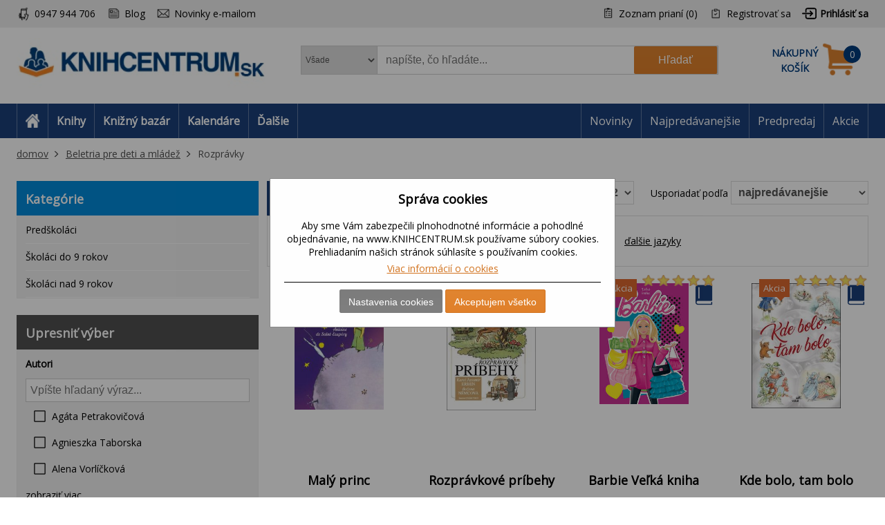

--- FILE ---
content_type: text/html; charset=utf-8
request_url: https://www.knihcentrum.sk/rozpravky-3
body_size: 21676
content:

<!DOCTYPE html>
<html class="html-category-page" lang="sk">
<head>
    <title>Rozpr&#225;vky | KNIHCENTRUM.sk</title>
    <meta http-equiv="Content-type" content="text/html;charset=UTF-8" />
    <meta name="description" content="Rozpr&#225;vky nemusia milovať len deti, ale aj dospel&#237;. Č&#237;tajte spoločne." />
    <meta name="keywords" content="knihy, rom&#225;ny, beletria, poviedky, detekt&#237;vky, fantasy knihy, učebnice, slovn&#237;ky, mapy, automapa, kalend&#225;re, jazykov&#233; učebnice" />
    <meta name="generator" content="nopCommerce" />
    <meta name="viewport" content="width=device-width, initial-scale=1" />
    
    
    
<!-- VM006-IIS3 -->
<link rel="stylesheet" href="/Themes/Brainest/Content/css/styles-1280.less?ver=18012026-10"  media="(min-width: 1200px)">
<link rel="stylesheet" href="/Themes/Brainest/Content/css/styles-940.less?ver=18012026-10"  media="(min-width: 940px) and (max-width: 1199px)">
<link rel="stylesheet" href="/Themes/Brainest/Content/css/styles-768.less?ver=18012026-10"  media="(min-width: 768px) and (max-width: 939px)">
<link rel="stylesheet" href="/Themes/Brainest/Content/css/styles-480.less?ver=18012026-10"  media="(min-width: 0px) and (max-width: 767px)">
    <meta name="robots" content="index, follow" />

<meta name="author" content="KNIHCENTRUM.sk" />

<script type="text/javascript">
    var butils = {
	isrobot: false,
        ready: function (handler, handlercheck) {
            if (window.jQuery) {
                $(document).ready(function () {
                    butils.wait(handler, handlercheck);
                })
            }
            else {
                window.setTimeout(butils.ready, 100, handler, handlercheck);
            }
        },
        wait: function (handler, handlercheck) {
            if (handlercheck())
                handler();
            else
                window.setTimeout(butils.wait, 100, handler, handlercheck);
        }
    };
    if (!butils.isrobot) {
        butils.ready(function () { _btheme.utils.changeActivationInBrainestTabsFromUrl() }, function () { return window._btheme; });
        (function () {
            var count = 20;
            window.addEventListener("error", function (e) {
                count--;
                if (count < 0) {
                    return;
                }
                try {
                    formData = new FormData();
                    formData.append("line", e.lineno);
                    formData.append("url", window.location.href + '\n' + 'script:' + e.filename);
                    formData.append("message", e.message);
                    formData.append("stack", e.error.stack);

                    xhr = new XMLHttpRequest();
                    xhr.open('POST', '/BrainAccessoryApi/jsl', true);
                    xhr.send(formData);
                }
                catch (ex) {

                }
            });
        }());
    }


</script>
    <script>var dataLayer = dataLayer || []; // Google Tag Manager</script><meta name="google-site-verification" content="5fgXJ3FkkHxfaUrfP1LjvB1s3YTlshKtVwCVHiTnMGU" />
    <script type="text/javascript">
    var AjaxCartProxySettings = AjaxCartProxySettings || {};
    AjaxCartProxySettingsUrlChange = '/AdvancedCart/ChangeQuantity';
    AjaxCartProxySettingsUrlFlyoutShoppingCartJason = '/AdvancedCart/FlyoutShoppingCartJason';
    AjaxCartProxySettingsTextMissingNumberNotification = 'Nezabudli ste na číslo domu/ulice?';
    AjaxCartProxySettingsUrlBuy = '/AdvancedCart/buy';
    AjaxCartProxySettingsTitleBuy = 'Rychlá objednávka';
</script>
    <link href="/Content/jquery-ui-themes/smoothness/jquery-ui-1.10.3.custom.min.css?tista=9079b1d4-4af9-4396-b4ea-c609f7edb8f1" rel="stylesheet" type="text/css" />

    <script src="/Scripts/jquery-1.10.2.min.js?tista=9079b1d4-4af9-4396-b4ea-c609f7edb8f1" type="text/javascript"></script>
<script src="/Scripts/jquery.validate.min.js?tista=9079b1d4-4af9-4396-b4ea-c609f7edb8f1" type="text/javascript"></script>
<script src="/Scripts/jquery.validate.unobtrusive.min.js?tista=9079b1d4-4af9-4396-b4ea-c609f7edb8f1" type="text/javascript"></script>
<script src="/Scripts/jquery-ui-1.10.3.custom.min.js?tista=9079b1d4-4af9-4396-b4ea-c609f7edb8f1" type="text/javascript"></script>
<script src="/Scripts/jquery-migrate-1.2.1.min.js?tista=9079b1d4-4af9-4396-b4ea-c609f7edb8f1" type="text/javascript"></script>
<script async src="/Scripts/public.common.js?tista=9079b1d4-4af9-4396-b4ea-c609f7edb8f1" type="text/javascript"></script>
<script async src="/Scripts/public.ajaxcart.js?tista=9079b1d4-4af9-4396-b4ea-c609f7edb8f1" type="text/javascript"></script>
<script async src="/Themes/Brainest/Content/js/brainest.js?tista=9079b1d4-4af9-4396-b4ea-c609f7edb8f1" type="text/javascript"></script>
<script async src="/Plugins/Product.ProductsReservation/Content/js/productreservation.js?tista=9079b1d4-4af9-4396-b4ea-c609f7edb8f1" type="text/javascript"></script>
<script async src="/Plugins/Product.WatchDog/Scripts/watchdog.js?tista=9079b1d4-4af9-4396-b4ea-c609f7edb8f1&ver=2" type="text/javascript"></script>
<script async src="/Plugins/Product.ProductQuality/Scripts/productqualitycatalog.js?tista=9079b1d4-4af9-4396-b4ea-c609f7edb8f1" type="text/javascript"></script>
<script async src="/Plugins/Shop.BrainSearch/Content/Scripts/brain.search.js?tista=9079b1d4-4af9-4396-b4ea-c609f7edb8f1" type="text/javascript"></script>
<script async src="/Plugins/ShoppingCart.AdvancedCart/Content/Scripts/advancedcart-flyout.js?tista=9079b1d4-4af9-4396-b4ea-c609f7edb8f1" type="text/javascript"></script>
<script async src="/Plugins/Shop.BrainAccessory/Scripts/brain.accessory.js?tista=9079b1d4-4af9-4396-b4ea-c609f7edb8f1" type="text/javascript"></script>

    <link rel="canonical" href="https://www.knihcentrum.sk/rozpravky-3" />

    
    
    
    
<link rel="shortcut icon" href="https://www.knihcentrum.sk/favicon.ico" />
    <!--Powered by nopCommerce - http://www.nopCommerce.com-->
</head>
<body>
    
<script type="text/javascript">
window.dataLayer = window.dataLayer || [];
function gtag() {dataLayer.push(arguments);}
gtag('consent', 'default', {
  "ad_storage": "denied",
  "analytics_storage": "denied",
  "ad_user_data": "denied",
  "ad_personalization": "denied"
});
$(document).ajaxComplete(function(event, jqXHR, ajaxOptions) { if (jqXHR && jqXHR.responseJSON && jqXHR.responseJSON.dataLayer && window.dataLayer) {    var dl = jqXHR.responseJSON.dataLayer;    for(var i = 0; i <  dl.length; i++) {        window.dataLayer.push(dl[i]);    }}});
</script>

<div class="ajax-loading-block-window" style="display: none">
</div>
<div id="dialog-notifications-success" title="Oznámenie" style="display:none;">
</div>
<div id="dialog-notifications-error" title="chyba" style="display:none;">
</div>
<div id="bar-notification" class="bar-notification">
    <span class="close" title="zavrieť">&nbsp;</span>
</div>


<noscript>
    <div class="noscript">
        <p>
            <strong>JavaScript seems to be disabled in your browser.</strong>
        </p>
        <p>
            You must have JavaScript enabled in your browser to utilize the functionality of
            this website.
        </p>
    </div>
</noscript>


<!--[if lte IE 7]>
    <div style="clear:both;height:59px;text-align:center;position:relative;">
        <a href="http://www.microsoft.com/windows/internet-explorer/default.aspx" target="_blank">
            <img src="/Themes/Brainest/Content/images/ie_warning.jpg" height="42" width="820" alt="You are using an outdated browser. For a faster, safer browsing experience, upgrade for free today." />
        </a>
    </div>
<![endif]-->


<div class="master-wrapper-page action-catalog-category store-master product-discount-show">
    

<script type="text/javascript">
    var _tm = window._tmp || {};
    _tm.shownDetail = false;
    _tm.isDefault = true;
    
    $(document).ready(function () {
        var cookies = [];

        $('#eu-cookie-bar-notification').show();

        $('#eu-cookie-ok').click(function () {
            var data = [];
            setCookiePreferences(data);
        });

        $("#eu-cookie-set").click(function () {
            if (_tm.shownDetail) {
                var data = $("input[name=cookies_select]:not(:checked)").map(function () {
                    return $(this).val();
                }).get();

                setCookiePreferences(data);
            } else {
                $.post("/Cookie/EuCookieList", function (r) {
                    if (r.success) {
                        var html = "<div class='cookie-intro'>Za účelom zlepšenia služieb využívajú naše stránky súbory cookies. Cookie je krátky textový súbor, ktorý navštívená stránka ukladá do prehliadača. Bežne tieto súbory slúžia na segmentovanie jednotlivých užívateľov. Je nutné zdôrazniť, že návštevník stránky nie je na základe týchto súborov identifikovateľný. Súbory cookies napomáhajú ľahšiemu prehliadaniu webových stránok tak, aby proces nákupu bol čo najjednoduchší, nemuseli ste neustále zadávať prihlasovacie údaje, pamätali sme si tovar vo vašom košíku, evidovali vaše objednávky a aby sme vás neobťažovali nevhodnou reklamou.</div> <h2>Predvoľby poskytovania súhlasu</h2>";
                        $.each(r.data.Items, function (i, v) {
                            html += "<div class='cookie-consent' data-id='" + v.Id + "'>";
                            html += "<div class='cookie-consent-header'><span class='cookie-consent-name'>" + v.Name + "</span><span class='cookie-consent-check'>" + (v.IsReadOnlyConsent ? "<span class='always-active-consent'>Vždy aktívne</span><input type='checkbox' name='cookies_select' style='display:none' value='" + v.SystemName + "' checked='checked' />" : "<input name='cookies_select' type='checkbox' " + "" + "  value='" + v.SystemName + "'></input>") + "</span></div>";
                            html += "<div class='cookie-consent-description'>" + v.Description + "</div>";
                            html += "</div>";
                        });
                        $("#cookies-detail").html(html);
                        $("#eu-cookie-set").html("Potvrdiť môj výber")

                        _tm.shownDetail = true;
                        setCookieCenter();
                    } else {
                        alert('Nepodarilo sa načítať');
                    }
                }).fail(function () {
                    alert('Nepodarilo sa načítať');
                });
            }
            });


        $("#close-eu-cookie-modal").click(function () {
            $("#eu-cookie-bar-notification").fadeOut(function () { $("#eu-cookie-bar-notification").remove(); /*$("body").removeClass("no-scroll");*/});
        });
        setCookieCenter()
        window.addEventListener("resize", setCookieCenter);
    });


    function setCookiePreferences(data) {
         $.ajax({
                cache: false,
                type: 'POST',
                data: { cookies: data },
                url: '/eucookielawaccept',
                dataType: 'json',
                success: function (data) {
                    $("#eu-cookie-bar-notification").fadeOut(function () { $("#eu-cookie-bar-notification").remove(); /*$("body").removeClass("no-scroll");*/ });
                    if (_tm.isDefault && document.location.search) {
                        document.location.reload();
                    }
                },
                failure: function () {
                    alert('Cannot store value');
                }
         });
    }
    function setCookieCenter(element) {
        setElementCenter('#eu-cookie-bar-notification .content');
    }
    function setElementCenter(element) {
        var $el = $(element)
            //.css('position', 'absolute')
            .css('margin-top', '0px');
        var elHeight = $el.outerHeight();
        var wHeight = $(window).height();
        if (elHeight > wHeight) {
            $el.css('margin-top', '0px');
        } else {
            $el.css('margin-top', ((wHeight - elHeight) / 2) + 'px');
        }
    }
</script>
<div id="eu-cookie-bar-notification" class="eu-cookie-bar-notification-modal">

    <div class="content">
        <h2>Správa cookies</h2>
        <span class="glyphicon glyphicon-remove" id="close-eu-cookie-modal" style="display: none;"></span>
        <div class="text" id="cookies-detail">
            Aby sme Vám zabezpečili plnohodnotné informácie a pohodlné objednávanie, na www.KNIHCENTRUM.sk používame súbory cookies. Prehliadaním našich stránok súhlasíte s používaním cookies.
            <div class="cookies-links">
                <a class="learn-more link-cookies" href="/cookies-na-knihcentrum-sk">Viac informácií o cookies</a>
            </div>
        </div>

    <div class="buttons-more">
        <button type="button" class="set-button button-1" id="eu-cookie-set">Nastavenia cookies</button>
        <button type="button" class="ok-button button-1" id="eu-cookie-ok">Akceptujem všetko</button>
    </div>
</div>
</div>


<link href="/Plugins/Tmotions.GDPR/Style/cookies.css?ver=27" rel="stylesheet" />



    
    <div class="header-wrapper">
        




<div class="header">
    

<script async="async" data-pcx-url-change="/Plugins/Product/Context/ProductContext/ChangeContext" id="script-pcx" src="/Plugins/Product.Context/Content/Scripts/pcx.public.js" type="text/javascript"></script>
    <div class="header-upper">
        <div>
            <div class="header-selectors-wrapper">
                <div class="watchdog-place"></div>
                <ul>
                    <li class="customer-service" data-hint="0947 944 706"><span>0947 944 706</span></li>
                    <li class="blog" title="Blog"><a href="/Revue">Blog</a></li>
                        <li class="newsletter" title="Zpravodaj">
                            <a href="javascript:void(0)" id="newsletter-href"><span>Novinky e-mailom</span></a>
                        </li>
                </ul>
            </div>
            <div class="header-links-wrapper">
                <div class="header-links">
    <ul>
        
            <li>
                <a href="/wishlist" class="ico-wishlist">
                    <span class="wishlist-label">Zoznam prianí</span>
                    <span class="wishlist-qty">(0)</span>
                </a>
            </li>




            <li><a href="/register" class="ico-register">Registrovať sa</a></li>
            <li><a href="/login?returnUrl=%2frozpravky-3" class="ico-login">Prihlásiť sa</a></li>
                        





    </ul>
</div>

                
            </div>
        </div>
    </div>
    <div class="header-lower">
        <div>
            <div class="header-logo">
                
<a href="/">

        <h1><img title="" alt="KNIHCENTRUM.sk" src="/Logos/KNIHCENTRUM.sk.jpg?ts=20260118104019"></h1>
</a>
                
                <div class="shop-back">
                    <a href="/" class="shop-back-link">Prejsť do e-shopu</a>
                </div>
            </div>
            <div class="search-box store-search-box">
                <form action="/search" id="small-search-box-form" method="get">
<span 
data-searchCurrent=""
data-searchBoxToolTip="napíšte, čo hľadáte..."
data-searchBoxEnterSearchTerms="vyplňte prosím kľúčové slovo na vyhľadávanie"
data-appendToQueryString="&amp;Stock=4"
data-showProductImages="false"
data-delay="350"
data-minLength="2"
data-categorytitle="Nájdené v kategóriách"
data-categoryurl=""
data-autocompleturl="/BrainCatalog/SearchTermAutoCompleteSection"
data-categories="[]"
data-pdf="[]"
data-xpagingdictionarypagerNext="ďalšie tituly"
id="bssettings">
</span>
<select name="SearchLocation" id="SearchLocation">
        <option value="0" data-query-string="productcontextid=0" selected="selected"> Všade</option>
        <option value="2" data-query-string="" > V čl&#225;nkoch</option>
        <option value="1" data-query-string="productcontextid=1" > Knihy</option>
        <option value="1" data-query-string="productcontextid=12" > Knižn&#253; baz&#225;r</option>
        <option value="1" data-query-string="productcontextid=9" > Kalend&#225;re</option>
        <option value="1" data-query-string="productcontextid=7" > Filmy</option>
        <option value="1" data-query-string="productcontextid=8" > Hračky</option>
        <option value="1" data-query-string="productcontextid=10" > Mapy</option>
        <option value="1" data-query-string="productcontextid=6" > AudioCD</option>
        <option value="1" data-query-string="productcontextid=13" > Papiern&#237;ctvo</option>
        <option value="1" data-query-string="productcontextid=15" > Domov</option>
        <option value="1" data-query-string="productcontextid=14" > Tipy na darčeky</option>
        <option value="1" data-query-string="productcontextid=11" > Ostatn&#233;</option>
</select>

    <input type="submit" class="button-1 search-box-button" value="Hľadať" />
    <div class="search-box-text-wrapper"><input type="text" class="search-box-text" id="small-searchterms" autocomplete="off" name="q" placeholder="napíšte, čo hľadáte..." /></div>
</form>
            </div>
            
<div id="topcartlink" data-qty="0">
    <a href="/cart" class="ico-cart">
        <span class="cart-label"><span><span>Nákupný</span> <span>košík</span></span></span>
        <span class="cart-qty" data-qty-length="1">0</span>
    </a>
    <div id="flyout-cart" class="flyout-cart"></div>
</div>

<script type="text/javascript">
    var AjaxCartProxySettings = AjaxCartProxySettings || {};
    AjaxCartProxySettings.UrlChange = '/AdvancedCart/ChangeQuantity';
    AjaxCartProxySettings.UrlFlyoutShoppingCartJason = '/AdvancedCart/FlyoutShoppingCartJason';
    AjaxCartProxySettings.TextMissingNumberNotification = 'Nezabudli ste na číslo domu/ulice?';
    AjaxCartProxySettings.UrlBuy = '/AdvancedCart/buy';
    AjaxCartProxySettings.TitleBuy = 'Rychlá objednávka';
</script>


        </div>
    </div>
</div>

        <div class="header-menu">
            




<div>
    <ul class="top-menu-left top-menu-hover">
        <li class="home"><a href="/"><span>Home</span></a></li>
        <li class="menu-toggle mobile" id="menu-toggle"><a href="#"><span>Menu</span></a></li>
        <li class="menu-search mobile" id="menu-search"><a href="#"><span>Search</span></a></li>
        

<li class="pcontext item-book"><a href="https://www.knihcentrum.sk/Knihy" pccode="book" data-product-context-id="1">Knihy</a><ul class="hoversubmenu">
<li><a href="/Knihy/knihy-v-anglictine">Knihy v angličtine</a></li>
<li><a href="/Knihy/tipy-na-letne-citanie">Letn&#233; č&#237;tanie - 86 tipov</a></li>
<li><a href="/Knihy/tipy-na-vylety">Tipy na v&#253;lety</a></li>
<li><a href="/Knihy/fakty-vs-hoaxy-ako-ich-rozlisit">Fakty vs. hoaxy: ako ich rozl&#237;šiť</a></li>
<li><a href="/Knihy/ukrajina-rusko">Ukrajina / Rusko</a></li>
<li><a href="/Knihy/predpredaj">Predpredaj</a></li>
<li><a href="/Knihy/naj-novinky">NAJ novinky</a></li>
<li><a href="/Knihy/tipy-z-knizneho-bazara">Tipy z Knižn&#233;ho baz&#225;ra</a></li>
<li><a href="/Knihy/knihy-za-babku-1">KNIHY ZA BABKU</a></li>
<li><a href="/Knihy/akce-2">AKCE</a></li>
<li><a href="/Knihy/akcie">AKCIE</a></li>
<li><a href="/Knihy/beletria-pre-dospelych">Beletria pre dospel&#253;ch</a></li>
<li><a href="/Knihy/popularno-naucna-pre-dospelych">Popul&#225;rno-n&#225;učn&#225; pre dospel&#253;ch</a></li>
<li><a href="/Knihy/ucebnice-odborna-literatura">Učebnice, odborn&#225; literat&#250;ra</a></li>
<li><a href="/Knihy/beletria-pre-deti-a-mladez">Beletria pre deti a ml&#225;dež</a></li>
<li><a href="/Knihy/popularno-naucna-pre-deti-a-mladez">Popul&#225;rno-n&#225;učn&#225; pre deti a ml&#225;dež</a></li>
<li><a href="/Knihy/hracky-hry-karty">Hračky, hry, karty</a></li>
<li><a href="/Knihy/mapa-atlas-sprievodca">Mapa, atlas, sprievodca</a></li>
</ul>
</li>
<li class="pcontext item-bookbazaar"><a href="https://www.knihcentrum.sk/allbookbazaar" pccode="bookbazaar" data-product-context-id="12">Knižn&#253; baz&#225;r</a><ul class="hoversubmenu">
<li><a href="/BookBazaar/knihy-v-anglictine">Knihy v angličtine</a></li>
<li><a href="/BookBazaar/tipy-na-letne-citanie">Letn&#233; č&#237;tanie - 86 tipov</a></li>
<li><a href="/BookBazaar/tipy-na-vylety">Tipy na v&#253;lety</a></li>
<li><a href="/BookBazaar/fakty-vs-hoaxy-ako-ich-rozlisit">Fakty vs. hoaxy: ako ich rozl&#237;šiť</a></li>
<li><a href="/BookBazaar/ukrajina-rusko">Ukrajina / Rusko</a></li>
<li><a href="/BookBazaar/predpredaj">Predpredaj</a></li>
<li><a href="/BookBazaar/naj-novinky">NAJ novinky</a></li>
<li><a href="/BookBazaar/tipy-z-knizneho-bazara">Tipy z Knižn&#233;ho baz&#225;ra</a></li>
<li><a href="/BookBazaar/knihy-za-babku-1">KNIHY ZA BABKU</a></li>
<li><a href="/BookBazaar/beletria-pre-dospelych">Beletria pre dospel&#253;ch</a></li>
<li><a href="/BookBazaar/popularno-naucna-pre-dospelych">Popul&#225;rno-n&#225;učn&#225; pre dospel&#253;ch</a></li>
<li><a href="/BookBazaar/ucebnice-odborna-literatura">Učebnice, odborn&#225; literat&#250;ra</a></li>
<li><a href="/BookBazaar/beletria-pre-deti-a-mladez">Beletria pre deti a ml&#225;dež</a></li>
<li><a href="/BookBazaar/popularno-naucna-pre-deti-a-mladez">Popul&#225;rno-n&#225;učn&#225; pre deti a ml&#225;dež</a></li>
<li><a href="/BookBazaar/kalendare">Kalend&#225;re</a></li>
<li><a href="/BookBazaar/media-2">M&#233;di&#225;</a></li>
<li><a href="/BookBazaar/hracky-hry-karty">Hračky, hry, karty</a></li>
<li><a href="/BookBazaar/mapa-atlas-sprievodca">Mapa, atlas, sprievodca</a></li>
<li><a href="/BookBazaar/papierensky-tovar">Papierensk&#253; tovar</a></li>
<li><a href="/BookBazaar/tipy-na-darceky">Tipy na darčeky</a></li>
<li><a href="/BookBazaar/kod-ke-stazeni">K&#243;dy na stiahnutie</a></li>
<li><a href="/BookBazaar/domov-11">Domov</a></li>
</ul>
</li>
<li class="pcontext item-calendar"><a href="https://www.knihcentrum.sk/Kalendare-diare" pccode="calendar" data-product-context-id="9">Kalend&#225;re</a><ul class="hoversubmenu">
<li><a href="/Kalendare-diare/naj-novinky">NAJ novinky</a></li>
<li><a href="/Kalendare-diare/tipy-z-knizneho-bazara">Tipy z Knižn&#233;ho baz&#225;ra</a></li>
<li><a href="/Kalendare-diare/knihy-za-babku-1">KNIHY ZA BABKU</a></li>
<li><a href="/Kalendare-diare/akce-2">AKCE</a></li>
<li><a href="/Kalendare-diare/akcie">AKCIE</a></li>
<li><a href="/Kalendare-diare/kalendare">Kalend&#225;re</a></li>
<li><a href="/Kalendare-diare/papierensky-tovar">Papierensk&#253; tovar</a></li>
    <li class="hopkirk"></li>
</ul>
</li>
            <li class="pcontext item-items">
                    <a>Ďalšie</a><ul class="hoversubmenu">
            
<li class="pcontext item-movie"><a href="https://www.knihcentrum.sk/Filmy" pccode="movie" data-product-context-id="7">Filmy</a></li>
<li class="pcontext item-toy"><a href="https://www.knihcentrum.sk/Hracky-hry" pccode="toy" data-product-context-id="8">Hračky</a></li>
<li class="pcontext item-map"><a href="https://www.knihcentrum.sk/Mapy-atlasy" pccode="map" data-product-context-id="10">Mapy</a></li>
<li class="pcontext item-audiocd"><a href="https://www.knihcentrum.sk/Audio-CD" pccode="audiocd" data-product-context-id="6">AudioCD</a></li>
<li class="pcontext item-stationery"><a href="https://www.knihcentrum.sk/Papiernictvo" pccode="stationery" data-product-context-id="13">Papiern&#237;ctvo</a></li>
<li class="pcontext item-household"><a href="https://www.knihcentrum.sk/Domov" pccode="household" data-product-context-id="15">Domov</a></li>
<li class="pcontext item-gift"><a href="https://www.knihcentrum.sk/Darceky-tipy" pccode="gift" data-product-context-id="14">Tipy na darčeky</a></li>
<li class="pcontext item-other"><a href="https://www.knihcentrum.sk/ine" pccode="other" data-product-context-id="11">Ostatn&#233;</a></li>

</ul></li>



    </ul>
    <ul class="top-menu top-menu-hover">
        

                
            <li><a href="/naj-novinky">Novinky</a></li>
            <li><a href="/#nabidka-najpredavanejsie">Najpredávanejšie</a></li>
            <li><a href="/predpredaj">Predpredaj</a></li>
            <li><a href="/akcie">Akcie</a></li>

        
    </ul>
    <ul class="top-back top-menu-hover">
        <li><a href="/">Prejsť do e-shopu</a></li>
    </ul>
    <ul class="top-customer-service">
        <li><span>0947 944 706</span></li>
    </ul>
</div>


        </div>
    </div>
    <div class="master-wrapper-content">
        



<div class="breadcrumb" itemscope itemtype="http://data-vocabulary.org/Breadcrumb" data-items-cont="2">
    <span itemprop="url" style="display: none;">
       https://www.knihcentrum.sk/
    </span>
    <ul>
        <li id="breadcrumb-dots">
            <a href="#" onclick="$(this).closest('div').addClass('opened-breadcrumb').parent().addClass('opened-breadcrumb-wrapper-xxx');">...</a>
        </li>
        <li id="breadcrumb-close">
            <a href="#" onclick="$(this).closest('div').removeClass('opened-breadcrumb').parent().removeClass('opened-breadcrumb-wrapper-xxx');"><i class="fas fa-times"></i></a>
        </li>

        <li id="breadcrumb-home">
            <a href="https://www.knihcentrum.sk/" title="domov" itemprop="url" class="breadcrumb_child">domov<span style="display:none;" itemprop="title">domov</span></a>
        </li>
            <li class="breadcrumb-item">
                <div class="breadcrumb_child" itemprop="child" itemscope itemtype="http://data-vocabulary.org/Breadcrumb">
                    <span itemprop="title">
                        Beletria pre deti a mládež
                    </span>

                        <a href="/beletria-pre-deti-a-mladez" title="Beletria pre deti a ml&#225;dež" class="">Beletria pre deti a mládež</a>
                        <span itemprop="url">
                            https://www.knihcentrum.sk/beletria-pre-deti-a-mladez
                        </span>
                </div>
            </li>
            <li class="breadcrumb-item breadcrumb-last">
                <div class="breadcrumb_child" itemprop="child" itemscope itemtype="http://data-vocabulary.org/Breadcrumb">
                    <span itemprop="title">
                        Rozprávky
                    </span>

                        <span class="current-item">Rozprávky</span>
                        <span itemprop="url">
                            https://www.knihcentrum.sk/rozpravky-3
                        </span>
                </div>
            </li>
    </ul>
</div>



        

            <div class="master-column-wrapper">
            


<div class="side-2">
<script type="text/javascript"> $(document).ready(function(){ $(".block-productcontext").show(); });</script>




    <div class="block block-category-navigation">
        <div class="title">
            <strong>Kategórie</strong>
        </div>
        <div class="listbox">
             <ul class="list">
        <ul class="sublist">
            <li class="inactive">
            <!--<li class="inactive">-->
                <a href="/predskolaci">Predškol&#225;ci
                </a>
            </li>
            <li class="inactive">
            <!--<li class="inactive">-->
                <a href="/skolaci-do-9-rokov">Škol&#225;ci do 9 rokov
                </a>
            </li>
            <li class="inactive">
            <!--<li class="inactive">-->
                <a href="/skolaci-nad-9-rokov">Škol&#225;ci nad 9 rokov
                </a>
            </li>
        </ul>
             </ul>
        </div>

                   
    </div>


<script type="text/javascript">
    $(document).ready(function () {
        $.ajax({
            cache: false,
            url: '/filters/allfilters',
            data: {
                ff: {"filtersaid":0,"customerId":186557725,"categoryId":2137,"manufacturerId":0,"storeId":1,"specs":"","resultKind":2,"specsWithoutLastAttribute":"","onlyBookBazaar":false,"maxcount":50,"producttagid":0,"selected":[],"RouteData":{"generic_se_name":"rozpravky-3","controller":"Catalog","action":"Category","categoryid":2137,"SeName":"rozpravky-3"},"attributeOptionSearch":false,"specs2":"","specsWithoutLastAttribute2":""},
            specst:{"SpecsRouteData":[],"SpecsRouteDataString":"","SpecsQueryData":[],"SpecsQueryDataString":"","Specs":[],"SpecsString":"","Last":0} },
            type: 'post',
            dataType: 'json',
            success: function (data) {
                if (data.success) {
                    $(".specs-container").html(data.html);
                    $(".category-top-filters-container").replaceWith(data.top);
                    var top = $('.product-top-filters');
                    top.closest('.product-list-tools').attr('data-filters-count', top.find('>div').length);
                }
            }
        });
    });
</script>

<div class="specs-container"></div>


<script type="text/javascript">
    var productQualityCatalog = {"Url":null,"FilterName":"len knižný bazár","RemoveFilterText":"Zrušiť filter","RemoveFilterUrl":"https://www.knihcentrum.sk/rozpravky-3"}
</script><center><a href="https://www.knihcentrum.sk/blog" alt="KNIHCENTRUM.sk blog"><img src="https://www.knihcentrum.sk/content/other/knihcentrum_blog_button.png" alt="KNIHCENTRUM.sk blog" class="hp_blog_button"></a>
</center></div>
<div class="center-2">
    
    

<div class="page category-page">
    <div class="page-body">
        

<input id="RecaptchaTheme" name="RecaptchaTheme" type="hidden" value="white" />

<input id="RecaptchaPublicKey" name="RecaptchaPublicKey" type="hidden" value="6LdU4T0UAAAAAOsK9sH7h3AD-PxQzEcWxJwbQjsz" />

<input id="UserGuest" name="UserGuest" type="hidden" value="True" />

        
        
        
        
        
        

<div class="product-list-tools">
    <div class="product-top-filters brainest-tab">
        <div class="category-top-filters-container"></div>

<input type="hidden" id="filters-ready" value="0" />
    <div class="filter-productflags">
        <div class="title">Príznaky</div>
        <div class="body">
            <div class="listbox listbox-checkbox">
                <ul class="list">
                    
                        <li class="inactive">
                            <a href="https://www.knihcentrum.sk/rozpravky-3?flags=1" rel="nofollow">Akciov&#225; ponuka</a>
                        </li>
                        <li class="inactive">
                            <a href="https://www.knihcentrum.sk/rozpravky-3?flags=2" rel="nofollow">Novinka</a>
                        </li>
                        <li class="inactive">
                            <a href="https://www.knihcentrum.sk/rozpravky-3?flags=3" rel="nofollow">Odpor&#250;čame</a>
                        </li>
                        <li class="inactive">
                            <a href="https://www.knihcentrum.sk/rozpravky-3?flags=4" rel="nofollow">Pripravujeme</a>
                        </li>
                </ul>
            </div>
        </div>

    </div>
<script type="text/javascript">
    $(document).ready(function () {
        callService();
    });
    function callService() {
        if ($("#filters-ready").val() != "1") {
            setTimeout(callService, 10);
        } else {
            if (typeof _btheme === "undefined") {
                setTimeout(callService, 10);
            } else {
                _btheme.utils.changeHrefInTabs(".filter-productflags");
            }
        }

    }

</script>

<div class="filter-stockavailability">
    <div class="title">Dostupnosť</div>
    <div class="body">
        <div class="listbox listbox-radiobutton">
            <ul class="list">
                    <li class="active remove-filter">
                            <a href="https://www.knihcentrum.sk/rozpravky-3" rel="nofollow">zobraziť všetko</a>
                    </li>
                    <li class="inactive ">
                            <a href="https://www.knihcentrum.sk/rozpravky-3?stock=1" rel="nofollow">len skladom</a>
                    </li>
                    <li class="inactive ">
                            <a href="https://www.knihcentrum.sk/rozpravky-3?stock=2" rel="nofollow">len novinky</a>
                    </li>
            </ul>
        </div>
    </div>
    <script>
        $(document).ready(function () {
            changeHrefSA();
        });
        function changeHrefSA() {
            if ($("#filters-ready").val() != "1") {
                setTimeout(changeHrefSA, 10);
            } else {
                _btheme.utils.changeHrefInTabs(".filter-stockavailability");
                _btheme.utils.changeActivationInBrainestTabsFromUrl();
            }

        }

        $(document).on("click", ".listbox-radiobutton li .active a", function (e) {
            e.preventDefault();
        });
    </script>
</div>



    </div>
    <div class="product-selectors">
        
                    <div class="product-sorting">
                <span>Usporiadať podľa</span>
                <select id="products-orderby" name="products-orderby" onchange="setLocation(this.value);"><option selected="selected" value="https://www.knihcentrum.sk/rozpravky-3?orderby=0">relevancie</option>
<option value="https://www.knihcentrum.sk/rozpravky-3?orderby=5">n&#225;zvu A - Z</option>
<option value="https://www.knihcentrum.sk/rozpravky-3?orderby=6">n&#225;zvu Z - A</option>
<option value="https://www.knihcentrum.sk/rozpravky-3?orderby=10&amp;Stock=4">ceny od najlacnejš&#237;ch</option>
<option value="https://www.knihcentrum.sk/rozpravky-3?orderby=11&amp;Stock=4">ceny od najdrahš&#237;ch</option>
<option value="https://www.knihcentrum.sk/rozpravky-3?orderby=15">od najnovš&#237;ch</option>
</select>
            </div>
                    <div class="product-page-size">
                <span>Zobraziť</span>
                <select id="products-pagesize" name="products-pagesize" onchange="setLocation(this.value);"><option selected="selected" value="https://www.knihcentrum.sk/rozpravky-3?pagesize=12">12</option>
<option value="https://www.knihcentrum.sk/rozpravky-3?pagesize=24">24</option>
<option value="https://www.knihcentrum.sk/rozpravky-3?pagesize=48">48</option>
<option value="https://www.knihcentrum.sk/rozpravky-3?pagesize=60">60</option>
</select>
            </div>
    </div>
</div>        
        <div class="product-filters">
            
                    </div>
        

            <div class="product-grid">
                <div class="item-grid">
                        <div class="item-box">
                            


<div class="product-item plugin-flags-action" itemscope itemtype="http://schema.org/Product" data-productid="1245398">
    <div class="product-item-top-wrapper">
        


    <div class="flags">
            <span class="action"><span>Akcia</span></span>

    </div>

<div class="product-variant-ico">
        <a href="/Kniha/maly-princ-66" class="product-variant-book product-variant-book-active product-variant-active" title="Kniha">
            <span>Knihy</span>
        </a>
</div>


        <div class="language-all-mobile">
            
        </div>
    </div>
    <div class="picture">
        <div>
            <a href="/Kniha/maly-princ-66" title="zobraziť detaily pre Mal&#253; princ">
                <img alt="Obr&#225;zok Mal&#253; princ" src="https://cdn.knihcentrum.cz/100470859_maly-princ_300.jpeg" title="zobraziť detaily pre Mal&#253; princ" />
                <span style="background-image:url(https://cdn.knihcentrum.cz/100470859_maly-princ_300.jpeg)"></span>
                <div class="language-all">
                    
                </div>
                    <span class="flags-img"></span>
            </a>
            


    <script>
        $(document).ready(function () {
            var html = $('.html-category-page');
            if (html.length == 1) {
                var opt = $('#products-orderby option').first();
                opt.text('najpredávanejšie');
            }
        });
    </script>

        </div>
    </div>

    <div itemprop="offers" itemscope itemtype="http://schema.org/Offer">
        <meta itemprop="price" content="5,99" />
        <meta itemprop="priceCurrency" content="EUR" />
            <meta itemprop="availability" content="http://schema.org/InStock" />
    </div>

    <div class="details">
        <h2 class="product-title">
            <a itemprop="name" content="Mal&#253; princ" href="/Kniha/maly-princ-66">Mal&#253; princ</a>
        </h2>
            <div class="product-rating-box" title="0 recenzi&#237;" >
                <div class="rating">
                    <div style="width: 0%">
                    </div>
                    

                    <span itemprop="ratingValue" style="display: none;">0.0</span>
                    <span itemprop="reviewCount" style="display: none;">0</span>
                </div>
            </div>
        <div class="author"
             data-more-than-one="0"
             >
                        <a href="/autori/antoine-de-saint-exupery-2">Antoine de Saint-Exupéry</a>        </div>





        <div class="description">
            
        </div>
        <div class="add-info">
            
                <div class="prices">
                        <span class="price actual-price">5,99<span class="current-code"> €</span>
</span>
                </div>



            


                <div class="short-name" title="">
                    IHNEĎ odosielame
                </div>
                    <div class="tooltipclass" id="id-1245398" style="display:none;">
                        <p>Objedn&#225;vku (na dobierku) prijat&#250; v pracovn&#253; deň do 13:30 expedujeme ihneď, najnesk&#244;r na druh&#253; deň.</p>
                    </div>

            
        </div>
    </div>
    <div class="buttons">

                <input type="button" value="Detail produktu" class="button-2 product-box-add-to-cart-button" onclick="location.href='/Kniha/maly-princ-66#flags'" />
                <!-- Jina jakost -->
            <button type="button"
                    class="button-2 reservation-onstore-button">
                Rezervovat na prodejně
                </button>
    </div>
</div>




                        </div>
                        <div class="item-box">
                            


<div class="product-item plugin-flags-action" itemscope itemtype="http://schema.org/Product" data-productid="558417">
    <div class="product-item-top-wrapper">
        


    <div class="flags">
            <span class="action"><span>Akcia</span></span>

    </div>

<div class="product-variant-ico">
        <a href="/Kniha/rozpravkove-pribehy-1" class="product-variant-book product-variant-book-active product-variant-active" title="Kniha">
            <span>Knihy</span>
        </a>
</div>


        <div class="language-all-mobile">
            
        </div>
    </div>
    <div class="picture">
        <div>
            <a href="/Kniha/rozpravkove-pribehy-1" title="zobraziť detaily pre Rozpr&#225;vkov&#233; pr&#237;behy">
                <img alt="Obr&#225;zok Rozpr&#225;vkov&#233; pr&#237;behy" src="https://cdn.knihcentrum.cz/98555194_300.jpg" title="zobraziť detaily pre Rozpr&#225;vkov&#233; pr&#237;behy" />
                <span style="background-image:url(https://cdn.knihcentrum.cz/98555194_300.jpg)"></span>
                <div class="language-all">
                    
                </div>
                    <span class="flags-img"></span>
            </a>
            
        </div>
    </div>

    <div itemprop="offers" itemscope itemtype="http://schema.org/Offer">
        <meta itemprop="price" content="4,99" />
        <meta itemprop="priceCurrency" content="EUR" />
            <meta itemprop="availability" content="http://schema.org/InStock" />
    </div>

    <div class="details">
        <h2 class="product-title">
            <a itemprop="name" content="Rozpr&#225;vkov&#233; pr&#237;behy" href="/Kniha/rozpravkove-pribehy-1">Rozpr&#225;vkov&#233; pr&#237;behy</a>
        </h2>
            <div class="product-rating-box" title="0 recenzi&#237;" >
                <div class="rating">
                    <div style="width: 0%">
                    </div>
                    

                    <span itemprop="ratingValue" style="display: none;">0.0</span>
                    <span itemprop="reviewCount" style="display: none;">0</span>
                </div>
            </div>
        <div class="author"
             data-more-than-one="1"
             >
                        <a href="/autori/bozena-nemcova">Božena Němcová</a><span>, </span>                        <a href="/autori/karel-jaromir-erben-1">Karel Jaromír Erben</a>        </div>





        <div class="description">
            
        </div>
        <div class="add-info">
            
                <div class="prices">
                        <span class="price actual-price">4,99<span class="current-code"> €</span>
</span>
                </div>



            


                <div class="short-name" title="">
                    IHNEĎ odosielame
                </div>
                    <div class="tooltipclass" id="id-558417" style="display:none;">
                        <p>Objedn&#225;vku (na dobierku) prijat&#250; v pracovn&#253; deň do 13:30 expedujeme ihneď, najnesk&#244;r na druh&#253; deň.</p>
                    </div>

            
        </div>
    </div>
    <div class="buttons">

                <input type="button" value="Detail produktu" class="button-2 product-box-add-to-cart-button" onclick="location.href='/Kniha/rozpravkove-pribehy-1#flags'" />
                <!-- Jina jakost -->
            <button type="button"
                    class="button-2 reservation-onstore-button">
                Rezervovat na prodejně
                </button>
    </div>
</div>




                        </div>
                        <div class="item-box">
                            


<div class="product-item plugin-flags-action" itemscope itemtype="http://schema.org/Product" data-productid="415961">
    <div class="product-item-top-wrapper">
        


    <div class="flags">
            <span class="action"><span>Akcia</span></span>

    </div>

<div class="product-variant-ico">
        <a href="/Kniha/barbie-velka-kniha" class="product-variant-book product-variant-book-active product-variant-active" title="Kniha">
            <span>Knihy</span>
        </a>
</div>


        <div class="language-all-mobile">
            
        </div>
    </div>
    <div class="picture">
        <div>
            <a href="/Kniha/barbie-velka-kniha" title="zobraziť detaily pre Barbie Veľk&#225; kniha">
                <img alt="Obr&#225;zok Barbie Veľk&#225; kniha" src="https://cdn.knihcentrum.cz/6816294_300.jpg" title="zobraziť detaily pre Barbie Veľk&#225; kniha" />
                <span style="background-image:url(https://cdn.knihcentrum.cz/6816294_300.jpg)"></span>
                <div class="language-all">
                    
                </div>
                    <span class="flags-img"></span>
            </a>
            
        </div>
    </div>

    <div itemprop="offers" itemscope itemtype="http://schema.org/Offer">
        <meta itemprop="price" content="3,99" />
        <meta itemprop="priceCurrency" content="EUR" />
            <meta itemprop="availability" content="http://schema.org/InStock" />
    </div>

    <div class="details">
        <h2 class="product-title">
            <a itemprop="name" content="Barbie Veľk&#225; kniha" href="/Kniha/barbie-velka-kniha">Barbie Veľk&#225; kniha</a>
        </h2>
            <div class="product-rating-box" title="1 recenzi&#237;"   itemprop="aggregateRating" itemscope itemtype="http://schema.org/AggregateRating"  >
                <div class="rating">
                    <div style="width: 100%">
                    </div>
                    

                    <span itemprop="ratingValue" style="display: none;">5.0</span>
                    <span itemprop="reviewCount" style="display: none;">1</span>
                </div>
            </div>
        <div class="author"
             data-more-than-one="0"
              style=visibility:hidden;>
        </div>





        <div class="description">
            
        </div>
        <div class="add-info">
            
                <div class="prices">
                                <label class="old-price-label">Bežne:</label>
                            <span class="price old-price">8,81<span class="current-code"> €</span>
</span>
    <div class="discount-price-catalog">
        <span>-55</span>&nbsp;<span>%</span>
</div>
                        <span class="price actual-price">3,99<span class="current-code"> €</span>
</span>
                </div>



            


                <div class="short-name" title="">
                    IHNEĎ odosielame
                </div>
                    <div class="tooltipclass" id="id-415961" style="display:none;">
                        <p>Objedn&#225;vku (na dobierku) prijat&#250; v pracovn&#253; deň do 13:30 expedujeme ihneď, najnesk&#244;r na druh&#253; deň.</p>
                    </div>

            
        </div>
    </div>
    <div class="buttons">

                <button type="button" value="Vložiť do koš&#237;ka" class="button-2 product-box-add-to-cart-button" onclick="AjaxCart.addproducttocart_catalog('/addproducttocart/catalog/415961/1/1');return false;">Vložiť do koš&#237;ka</button>
            <button type="button"
                    class="button-2 reservation-onstore-button">
                Rezervovat na prodejně
                </button>
    </div>
</div>




                        </div>
                        <div class="item-box">
                            


<div class="product-item plugin-flags-action" itemscope itemtype="http://schema.org/Product" data-productid="436849">
    <div class="product-item-top-wrapper">
        


    <div class="flags">
            <span class="action"><span>Akcia</span></span>

    </div>

<div class="product-variant-ico">
        <a href="/Kniha/kde-bolo-tam-bolo" class="product-variant-book product-variant-book-active product-variant-active" title="Kniha">
            <span>Knihy</span>
        </a>
</div>


        <div class="language-all-mobile">
            
        </div>
    </div>
    <div class="picture">
        <div>
            <a href="/Kniha/kde-bolo-tam-bolo" title="zobraziť detaily pre Kde bolo, tam bolo">
                <img alt="Obr&#225;zok Kde bolo, tam bolo" src="https://cdn.knihcentrum.cz/99466710_300.jpeg" title="zobraziť detaily pre Kde bolo, tam bolo" />
                <span style="background-image:url(https://cdn.knihcentrum.cz/99466710_300.jpeg)"></span>
                <div class="language-all">
                    
                </div>
                    <span class="flags-img"></span>
            </a>
            
        </div>
    </div>

    <div itemprop="offers" itemscope itemtype="http://schema.org/Offer">
        <meta itemprop="price" content="5,99" />
        <meta itemprop="priceCurrency" content="EUR" />
            <meta itemprop="availability" content="http://schema.org/InStock" />
    </div>

    <div class="details">
        <h2 class="product-title">
            <a itemprop="name" content="Kde bolo, tam bolo" href="/Kniha/kde-bolo-tam-bolo">Kde bolo, tam bolo</a>
        </h2>
            <div class="product-rating-box" title="1 recenzi&#237;"   itemprop="aggregateRating" itemscope itemtype="http://schema.org/AggregateRating"  >
                <div class="rating">
                    <div style="width: 100%">
                    </div>
                    

                    <span itemprop="ratingValue" style="display: none;">5.0</span>
                    <span itemprop="reviewCount" style="display: none;">1</span>
                </div>
            </div>
        <div class="author"
             data-more-than-one="0"
              style=visibility:hidden;>
        </div>





        <div class="description">
            
        </div>
        <div class="add-info">
            
                <div class="prices">
                        <span class="price actual-price">5,99<span class="current-code"> €</span>
</span>
                </div>



            


                <div class="short-name" title="">
                    IHNEĎ odosielame
                </div>
                    <div class="tooltipclass" id="id-436849" style="display:none;">
                        <p>Objedn&#225;vku (na dobierku) prijat&#250; v pracovn&#253; deň do 13:30 expedujeme ihneď, najnesk&#244;r na druh&#253; deň.</p>
                    </div>

            
        </div>
    </div>
    <div class="buttons">

                <button type="button" value="Vložiť do koš&#237;ka" class="button-2 product-box-add-to-cart-button" onclick="AjaxCart.addproducttocart_catalog('/addproducttocart/catalog/436849/1/1');return false;">Vložiť do koš&#237;ka</button>
            <button type="button"
                    class="button-2 reservation-onstore-button">
                Rezervovat na prodejně
                </button>
    </div>
</div>




                        </div>
                        <div class="item-box">
                            


<div class="product-item plugin-flags-action" itemscope itemtype="http://schema.org/Product" data-productid="558076">
    <div class="product-item-top-wrapper">
        


    <div class="flags">
            <span class="action"><span>Akcia</span></span>

    </div>

<div class="product-variant-ico">
        <a href="/Kniha/rozpravky-15" class="product-variant-book product-variant-book-active product-variant-active" title="Kniha">
            <span>Knihy</span>
        </a>
</div>


        <div class="language-all-mobile">
            
        </div>
    </div>
    <div class="picture">
        <div>
            <a href="/Kniha/rozpravky-15" title="zobraziť detaily pre Rozpr&#225;vky">
                <img alt="Obr&#225;zok Rozpr&#225;vky" src="https://cdn.knihcentrum.cz/98555195_300.jpg" title="zobraziť detaily pre Rozpr&#225;vky" />
                <span style="background-image:url(https://cdn.knihcentrum.cz/98555195_300.jpg)"></span>
                <div class="language-all">
                    
                </div>
                    <span class="flags-img"></span>
            </a>
            
        </div>
    </div>

    <div itemprop="offers" itemscope itemtype="http://schema.org/Offer">
        <meta itemprop="price" content="4,99" />
        <meta itemprop="priceCurrency" content="EUR" />
            <meta itemprop="availability" content="http://schema.org/InStock" />
    </div>

    <div class="details">
        <h2 class="product-title">
            <a itemprop="name" content="Rozpr&#225;vky" href="/Kniha/rozpravky-15">Rozpr&#225;vky</a>
        </h2>
            <div class="product-rating-box" title="0 recenzi&#237;" >
                <div class="rating">
                    <div style="width: 0%">
                    </div>
                    

                    <span itemprop="ratingValue" style="display: none;">0.0</span>
                    <span itemprop="reviewCount" style="display: none;">0</span>
                </div>
            </div>
        <div class="author"
             data-more-than-one="1"
             >
                        <a href="/autori/bozena-nemcova">Božena Němcová</a><span>, </span>                        <a href="/autori/karel-jaromir-erben-1">Karel Jaromír Erben</a>        </div>





        <div class="description">
            
        </div>
        <div class="add-info">
            
                <div class="prices">
                        <span class="price actual-price">4,99<span class="current-code"> €</span>
</span>
                </div>



            


                <div class="short-name" title="">
                    IHNEĎ odosielame
                </div>
                    <div class="tooltipclass" id="id-558076" style="display:none;">
                        <p>Objedn&#225;vku (na dobierku) prijat&#250; v pracovn&#253; deň do 13:30 expedujeme ihneď, najnesk&#244;r na druh&#253; deň.</p>
                    </div>

            
        </div>
    </div>
    <div class="buttons">

                <button type="button" value="Vložiť do koš&#237;ka" class="button-2 product-box-add-to-cart-button" onclick="AjaxCart.addproducttocart_catalog('/addproducttocart/catalog/558076/1/1');return false;">Vložiť do koš&#237;ka</button>
            <button type="button"
                    class="button-2 reservation-onstore-button">
                Rezervovat na prodejně
                </button>
    </div>
</div>




                        </div>
                        <div class="item-box">
                            


<div class="product-item plugin-flags-action" itemscope itemtype="http://schema.org/Product" data-productid="539559">
    <div class="product-item-top-wrapper">
        


    <div class="flags">
            <span class="action"><span>Akcia</span></span>

    </div>

<div class="product-variant-ico">
        <a href="/Kniha/zlta-kniha-rozpravok" class="product-variant-book product-variant-book-active product-variant-active" title="Kniha">
            <span>Knihy</span>
        </a>
</div>


        <div class="language-all-mobile">
            
        </div>
    </div>
    <div class="picture">
        <div>
            <a href="/Kniha/zlta-kniha-rozpravok" title="zobraziť detaily pre Žlt&#225; kniha rozpr&#225;vok">
                <img alt="Obr&#225;zok Žlt&#225; kniha rozpr&#225;vok" src="https://cdn.knihcentrum.cz/98531819_300.jpg" title="zobraziť detaily pre Žlt&#225; kniha rozpr&#225;vok" />
                <span style="background-image:url(https://cdn.knihcentrum.cz/98531819_300.jpg)"></span>
                <div class="language-all">
                    
                </div>
                    <span class="flags-img"></span>
            </a>
            
        </div>
    </div>

    <div itemprop="offers" itemscope itemtype="http://schema.org/Offer">
        <meta itemprop="price" content="4,99" />
        <meta itemprop="priceCurrency" content="EUR" />
            <meta itemprop="availability" content="http://schema.org/InStock" />
    </div>

    <div class="details">
        <h2 class="product-title">
            <a itemprop="name" content="Žlt&#225; kniha rozpr&#225;vok" href="/Kniha/zlta-kniha-rozpravok">Žlt&#225; kniha rozpr&#225;vok</a>
        </h2>
            <div class="product-rating-box" title="0 recenzi&#237;" >
                <div class="rating">
                    <div style="width: 0%">
                    </div>
                    

                    <span itemprop="ratingValue" style="display: none;">0.0</span>
                    <span itemprop="reviewCount" style="display: none;">0</span>
                </div>
            </div>
        <div class="author"
             data-more-than-one="0"
              style=visibility:hidden;>
        </div>





        <div class="description">
            
        </div>
        <div class="add-info">
            
                <div class="prices">
                        <span class="price actual-price">4,99<span class="current-code"> €</span>
</span>
                </div>



            


                <div class="short-name" title="">
                    IHNEĎ odosielame
                </div>
                    <div class="tooltipclass" id="id-539559" style="display:none;">
                        <p>Objedn&#225;vku (na dobierku) prijat&#250; v pracovn&#253; deň do 13:30 expedujeme ihneď, najnesk&#244;r na druh&#253; deň.</p>
                    </div>

            
        </div>
    </div>
    <div class="buttons">

                <input type="button" value="Detail produktu" class="button-2 product-box-add-to-cart-button" onclick="location.href='/Kniha/zlta-kniha-rozpravok#flags'" />
                <!-- Jina jakost -->
            <button type="button"
                    class="button-2 reservation-onstore-button">
                Rezervovat na prodejně
                </button>
    </div>
</div>




                        </div>
                        <div class="item-box">
                            


<div class="product-item plugin-flags-action" itemscope itemtype="http://schema.org/Product" data-productid="408725">
    <div class="product-item-top-wrapper">
        


    <div class="flags">
            <span class="action"><span>Akcia</span></span>

    </div>

<div class="product-variant-ico">
        <a href="/Kniha/chrobaciky-1" class="product-variant-book product-variant-book-active product-variant-active" title="Kniha">
            <span>Knihy</span>
        </a>
</div>


        <div class="language-all-mobile">
            
        </div>
    </div>
    <div class="picture">
        <div>
            <a href="/Kniha/chrobaciky-1" title="zobraziť detaily pre Chrob&#225;čiky">
                <img alt="Obr&#225;zok Chrob&#225;čiky" src="https://cdn.knihcentrum.cz/99391585_300.jpeg" title="zobraziť detaily pre Chrob&#225;čiky" />
                <span style="background-image:url(https://cdn.knihcentrum.cz/99391585_300.jpeg)"></span>
                <div class="language-all">
                    
                </div>
                    <span class="flags-img"></span>
            </a>
            
        </div>
    </div>

    <div itemprop="offers" itemscope itemtype="http://schema.org/Offer">
        <meta itemprop="price" content="4,99" />
        <meta itemprop="priceCurrency" content="EUR" />
            <meta itemprop="availability" content="http://schema.org/InStock" />
    </div>

    <div class="details">
        <h2 class="product-title">
            <a itemprop="name" content="Chrob&#225;čiky" href="/Kniha/chrobaciky-1">Chrob&#225;čiky</a>
        </h2>
            <div class="product-rating-box" title="1 recenzi&#237;"   itemprop="aggregateRating" itemscope itemtype="http://schema.org/AggregateRating"  >
                <div class="rating">
                    <div style="width: 100%">
                    </div>
                    

                    <span itemprop="ratingValue" style="display: none;">5.0</span>
                    <span itemprop="reviewCount" style="display: none;">1</span>
                </div>
            </div>
        <div class="author"
             data-more-than-one="0"
             >
                        <a href="/autori/jan-karafiat">Jan Karafiát</a>        </div>





        <div class="description">
            
        </div>
        <div class="add-info">
            
                <div class="prices">
                        <span class="price actual-price">4,99<span class="current-code"> €</span>
</span>
                </div>



            


                <div class="short-name" title="">
                    IHNEĎ odosielame
                </div>
                    <div class="tooltipclass" id="id-408725" style="display:none;">
                        <p>Objedn&#225;vku (na dobierku) prijat&#250; v pracovn&#253; deň do 13:30 expedujeme ihneď, najnesk&#244;r na druh&#253; deň.</p>
                    </div>

            
        </div>
    </div>
    <div class="buttons">

                <input type="button" value="Detail produktu" class="button-2 product-box-add-to-cart-button" onclick="location.href='/Kniha/chrobaciky-1#flags'" />
                <!-- Jina jakost -->
            <button type="button"
                    class="button-2 reservation-onstore-button">
                Rezervovat na prodejně
                </button>
    </div>
</div>




                        </div>
                        <div class="item-box">
                            


<div class="product-item plugin-flags-action" itemscope itemtype="http://schema.org/Product" data-productid="1204518">
    <div class="product-item-top-wrapper">
        


    <div class="flags">
            <span class="action"><span>Akcia</span></span>

    </div>

<div class="product-variant-ico">
        <a href="/Kniha/malovane-citanie-najznamejsie-rozpravky" class="product-variant-book product-variant-book-active product-variant-active" title="Kniha">
            <span>Knihy</span>
        </a>
</div>


        <div class="language-all-mobile">
            
        </div>
    </div>
    <div class="picture">
        <div>
            <a href="/Kniha/malovane-citanie-najznamejsie-rozpravky" title="zobraziť detaily pre Maľovan&#233; č&#237;tanie Najzn&#225;mejšie rozpr&#225;vky">
                <img alt="Obr&#225;zok Maľovan&#233; č&#237;tanie Najzn&#225;mejšie rozpr&#225;vky" src="https://cdn.knihcentrum.cz/99579419_malovane-citanie_300.jpeg" title="zobraziť detaily pre Maľovan&#233; č&#237;tanie Najzn&#225;mejšie rozpr&#225;vky" />
                <span style="background-image:url(https://cdn.knihcentrum.cz/99579419_malovane-citanie_300.jpeg)"></span>
                <div class="language-all">
                    
                </div>
                    <span class="flags-img"></span>
            </a>
            
        </div>
    </div>

    <div itemprop="offers" itemscope itemtype="http://schema.org/Offer">
        <meta itemprop="price" content="5,99" />
        <meta itemprop="priceCurrency" content="EUR" />
            <meta itemprop="availability" content="http://schema.org/InStock" />
    </div>

    <div class="details">
        <h2 class="product-title">
            <a itemprop="name" content="Maľovan&#233; č&#237;tanie Najzn&#225;mejšie rozpr&#225;vky" href="/Kniha/malovane-citanie-najznamejsie-rozpravky">Maľovan&#233; č&#237;tanie Najzn&#225;mejšie rozpr&#225;vky</a>
        </h2>
            <div class="product-rating-box" title="0 recenzi&#237;" >
                <div class="rating">
                    <div style="width: 0%">
                    </div>
                    

                    <span itemprop="ratingValue" style="display: none;">0.0</span>
                    <span itemprop="reviewCount" style="display: none;">0</span>
                </div>
            </div>
        <div class="author"
             data-more-than-one="0"
             >
                        <a href="/autori/adolf-dudek">Adolf Dudek</a>        </div>





        <div class="description">
            
        </div>
        <div class="add-info">
            
                <div class="prices">
                        <span class="price actual-price">5,99<span class="current-code"> €</span>
</span>
                </div>



            


                <div class="short-name" title="">
                    IHNEĎ odosielame
                </div>
                    <div class="tooltipclass" id="id-1204518" style="display:none;">
                        <p>Objedn&#225;vku (na dobierku) prijat&#250; v pracovn&#253; deň do 13:30 expedujeme ihneď, najnesk&#244;r na druh&#253; deň.</p>
                    </div>

            
        </div>
    </div>
    <div class="buttons">

                <input type="button" value="Detail produktu" class="button-2 product-box-add-to-cart-button" onclick="location.href='/Kniha/malovane-citanie-najznamejsie-rozpravky#flags'" />
                <!-- Jina jakost -->
            <button type="button"
                    class="button-2 reservation-onstore-button">
                Rezervovat na prodejně
                </button>
    </div>
</div>




                        </div>
                        <div class="item-box">
                            


<div class="product-item plugin-flags-action" itemscope itemtype="http://schema.org/Product" data-productid="1223821">
    <div class="product-item-top-wrapper">
        


    <div class="flags">
            <span class="action"><span>Akcia</span></span>

    </div>

<div class="product-variant-ico">
        <a href="/Kniha/o-troch-prasiatkach-a-ine-rozpravky-2" class="product-variant-book product-variant-book-active product-variant-active" title="Kniha">
            <span>Knihy</span>
        </a>
</div>


        <div class="language-all-mobile">
            
        </div>
    </div>
    <div class="picture">
        <div>
            <a href="/Kniha/o-troch-prasiatkach-a-ine-rozpravky-2" title="zobraziť detaily pre O troch prasiatkach a in&#233; rozpr&#225;vky">
                <img alt="Obr&#225;zok O troch prasiatkach a in&#233; rozpr&#225;vky" src="https://cdn.knihcentrum.cz/100089992_300.jpeg" title="zobraziť detaily pre O troch prasiatkach a in&#233; rozpr&#225;vky" />
                <span style="background-image:url(https://cdn.knihcentrum.cz/100089992_300.jpeg)"></span>
                <div class="language-all">
                    
                </div>
                    <span class="flags-img"></span>
            </a>
            
        </div>
    </div>

    <div itemprop="offers" itemscope itemtype="http://schema.org/Offer">
        <meta itemprop="price" content="4,99" />
        <meta itemprop="priceCurrency" content="EUR" />
            <meta itemprop="availability" content="http://schema.org/InStock" />
    </div>

    <div class="details">
        <h2 class="product-title">
            <a itemprop="name" content="O troch prasiatkach a in&#233; rozpr&#225;vky" href="/Kniha/o-troch-prasiatkach-a-ine-rozpravky-2">O troch prasiatkach a in&#233; rozpr&#225;vky</a>
        </h2>
            <div class="product-rating-box" title="0 recenzi&#237;" >
                <div class="rating">
                    <div style="width: 0%">
                    </div>
                    

                    <span itemprop="ratingValue" style="display: none;">0.0</span>
                    <span itemprop="reviewCount" style="display: none;">0</span>
                </div>
            </div>
        <div class="author"
             data-more-than-one="0"
              style=visibility:hidden;>
        </div>





        <div class="description">
            
        </div>
        <div class="add-info">
            
                <div class="prices">
                        <span class="price actual-price">4,99<span class="current-code"> €</span>
</span>
                </div>



            


                <div class="short-name" title="">
                    IHNEĎ odosielame
                </div>
                    <div class="tooltipclass" id="id-1223821" style="display:none;">
                        <p>Objedn&#225;vku (na dobierku) prijat&#250; v pracovn&#253; deň do 13:30 expedujeme ihneď, najnesk&#244;r na druh&#253; deň.</p>
                    </div>

            
        </div>
    </div>
    <div class="buttons">

                <button type="button" value="Vložiť do koš&#237;ka" class="button-2 product-box-add-to-cart-button" onclick="AjaxCart.addproducttocart_catalog('/addproducttocart/catalog/1223821/1/1');return false;">Vložiť do koš&#237;ka</button>
            <button type="button"
                    class="button-2 reservation-onstore-button">
                Rezervovat na prodejně
                </button>
    </div>
</div>




                        </div>
                        <div class="item-box">
                            


<div class="product-item plugin-flags-action" itemscope itemtype="http://schema.org/Product" data-productid="398877">
    <div class="product-item-top-wrapper">
        


    <div class="flags">
            <span class="action"><span>Akcia</span></span>

    </div>

<div class="product-variant-ico">
        <a href="/Kniha/rozpravkova-citanka-1" class="product-variant-book product-variant-book-active product-variant-active" title="Kniha">
            <span>Knihy</span>
        </a>
</div>


        <div class="language-all-mobile">
            
        </div>
    </div>
    <div class="picture">
        <div>
            <a href="/Kniha/rozpravkova-citanka-1" title="zobraziť detaily pre Rozpr&#225;vkov&#225; č&#237;tanka">
                <img alt="Obr&#225;zok Rozpr&#225;vkov&#225; č&#237;tanka" src="https://cdn.knihcentrum.cz/99469738_300.jpeg" title="zobraziť detaily pre Rozpr&#225;vkov&#225; č&#237;tanka" />
                <span style="background-image:url(https://cdn.knihcentrum.cz/99469738_300.jpeg)"></span>
                <div class="language-all">
                    
                </div>
                    <span class="flags-img"></span>
            </a>
            
        </div>
    </div>

    <div itemprop="offers" itemscope itemtype="http://schema.org/Offer">
        <meta itemprop="price" content="4,99" />
        <meta itemprop="priceCurrency" content="EUR" />
            <meta itemprop="availability" content="http://schema.org/SoldOut" />
    </div>

    <div class="details">
        <h2 class="product-title">
            <a itemprop="name" content="Rozpr&#225;vkov&#225; č&#237;tanka" href="/Kniha/rozpravkova-citanka-1">Rozpr&#225;vkov&#225; č&#237;tanka</a>
        </h2>
            <div class="product-rating-box" title="1 recenzi&#237;"   itemprop="aggregateRating" itemscope itemtype="http://schema.org/AggregateRating"  >
                <div class="rating">
                    <div style="width: 100%">
                    </div>
                    

                    <span itemprop="ratingValue" style="display: none;">5.0</span>
                    <span itemprop="reviewCount" style="display: none;">1</span>
                </div>
            </div>
        <div class="author"
             data-more-than-one="0"
             >
                        <a href="/autori/eduard-petiska">Eduard Petiška</a>        </div>





        <div class="description">
            
        </div>
        <div class="add-info">
            
                <div class="prices">
                        <span class="price actual-price">4,99<span class="current-code"> €</span>
</span>
                </div>



            


                <div class="short-name" title="">
                    Vypredan&#233;
                </div>
                    <div class="tooltipclass" id="id-398877" style="display:none;">
                        <p>Titul je vypredan&#253; u vydavateľa. Využite funkciu Str&#225;žiť dostupnosť, budeme V&#225;s informovať, ak sa situ&#225;cia zmen&#237;.</p>
                    </div>

            
        </div>
    </div>
    <div class="buttons">

                <input type="button" value="Detail produktu" class="button-2 product-box-add-to-cart-button" onclick="location.href='/Kniha/rozpravkova-citanka-1#flags'" />
                <!-- Jina jakost -->
            <button type="button"
                    class="button-2 reservation-onstore-button">
                Rezervovat na prodejně
                </button>
    </div>
</div>




                        </div>
                        <div class="item-box">
                            


<div class="product-item plugin-flags-action" itemscope itemtype="http://schema.org/Product" data-productid="530942">
    <div class="product-item-top-wrapper">
        


    <div class="flags">
            <span class="action"><span>Akcia</span></span>

    </div>

<div class="product-variant-ico">
        <a href="/Kniha/rozpravky-na-dobru-noc-7" class="product-variant-book product-variant-book-active product-variant-active" title="Kniha">
            <span>Knihy</span>
        </a>
</div>


        <div class="language-all-mobile">
            
        </div>
    </div>
    <div class="picture">
        <div>
            <a href="/Kniha/rozpravky-na-dobru-noc-7" title="zobraziť detaily pre Rozpr&#225;vky na dobr&#250; noc">
                <img alt="Obr&#225;zok Rozpr&#225;vky na dobr&#250; noc" src="https://cdn.knihcentrum.cz/98514542_300.jpg" title="zobraziť detaily pre Rozpr&#225;vky na dobr&#250; noc" />
                <span style="background-image:url(https://cdn.knihcentrum.cz/98514542_300.jpg)"></span>
                <div class="language-all">
                    
                </div>
                    <span class="flags-img"></span>
            </a>
            
        </div>
    </div>

    <div itemprop="offers" itemscope itemtype="http://schema.org/Offer">
        <meta itemprop="price" content="11,99" />
        <meta itemprop="priceCurrency" content="EUR" />
            <meta itemprop="availability" content="http://schema.org/SoldOut" />
    </div>

    <div class="details">
        <h2 class="product-title">
            <a itemprop="name" content="Rozpr&#225;vky na dobr&#250; noc" href="/Kniha/rozpravky-na-dobru-noc-7">Rozpr&#225;vky na dobr&#250; noc</a>
        </h2>
            <div class="product-rating-box" title="0 recenzi&#237;" >
                <div class="rating">
                    <div style="width: 0%">
                    </div>
                    

                    <span itemprop="ratingValue" style="display: none;">0.0</span>
                    <span itemprop="reviewCount" style="display: none;">0</span>
                </div>
            </div>
        <div class="author"
             data-more-than-one="0"
              style=visibility:hidden;>
        </div>





        <div class="description">
            
        </div>
        <div class="add-info">
            
                <div class="prices">
                        <span class="price actual-price">11,99<span class="current-code"> €</span>
</span>
                </div>



            


                <div class="short-name" title="">
                    Vypredan&#233;
                </div>
                    <div class="tooltipclass" id="id-530942" style="display:none;">
                        <p>Titul je vypredan&#253; u vydavateľa. Využite funkciu Str&#225;žiť dostupnosť, budeme V&#225;s informovať, ak sa situ&#225;cia zmen&#237;.</p>
                    </div>

            
        </div>
    </div>
    <div class="buttons">

                <input type="button" value="Detail produktu" class="button-2 product-box-add-to-cart-button" onclick="location.href='/Kniha/rozpravky-na-dobru-noc-7#flags'" />
                <!-- Jina jakost -->
            <button type="button"
                    class="button-2 reservation-onstore-button">
                Rezervovat na prodejně
                </button>
    </div>
</div>




                        </div>
                        <div class="item-box">
                            


<div class="product-item plugin-flags-action" itemscope itemtype="http://schema.org/Product" data-productid="436851">
    <div class="product-item-top-wrapper">
        


    <div class="flags">
            <span class="action"><span>Akcia</span></span>

    </div>

<div class="product-variant-ico">
        <a href="/Kniha/za-siedmimi-horami" class="product-variant-book product-variant-book-active product-variant-active" title="Kniha">
            <span>Knihy</span>
        </a>
</div>


        <div class="language-all-mobile">
            
        </div>
    </div>
    <div class="picture">
        <div>
            <a href="/Kniha/za-siedmimi-horami" title="zobraziť detaily pre Za siedmimi horami">
                <img alt="Obr&#225;zok Za siedmimi horami" src="https://cdn.knihcentrum.cz/6947677_300.jpg" title="zobraziť detaily pre Za siedmimi horami" />
                <span style="background-image:url(https://cdn.knihcentrum.cz/6947677_300.jpg)"></span>
                <div class="language-all">
                    
                </div>
                    <span class="flags-img"></span>
            </a>
            
        </div>
    </div>

    <div itemprop="offers" itemscope itemtype="http://schema.org/Offer">
        <meta itemprop="price" content="5,99" />
        <meta itemprop="priceCurrency" content="EUR" />
            <meta itemprop="availability" content="http://schema.org/InStock" />
    </div>

    <div class="details">
        <h2 class="product-title">
            <a itemprop="name" content="Za siedmimi horami" href="/Kniha/za-siedmimi-horami">Za siedmimi horami</a>
        </h2>
            <div class="product-rating-box" title="1 recenzi&#237;"   itemprop="aggregateRating" itemscope itemtype="http://schema.org/AggregateRating"  >
                <div class="rating">
                    <div style="width: 100%">
                    </div>
                    

                    <span itemprop="ratingValue" style="display: none;">5.0</span>
                    <span itemprop="reviewCount" style="display: none;">1</span>
                </div>
            </div>
        <div class="author"
             data-more-than-one="0"
              style=visibility:hidden;>
        </div>





        <div class="description">
            
        </div>
        <div class="add-info">
            
                <div class="prices">
                        <span class="price actual-price">5,99<span class="current-code"> €</span>
</span>
                </div>



            


                <div class="short-name" title="">
                    IHNEĎ odosielame
                </div>
                    <div class="tooltipclass" id="id-436851" style="display:none;">
                        <p>Objedn&#225;vku (na dobierku) prijat&#250; v pracovn&#253; deň do 13:30 expedujeme ihneď, najnesk&#244;r na druh&#253; deň.</p>
                    </div>

            
        </div>
    </div>
    <div class="buttons">

                <input type="button" value="Detail produktu" class="button-2 product-box-add-to-cart-button" onclick="location.href='/Kniha/za-siedmimi-horami#flags'" />
                <!-- Jina jakost -->
            <button type="button"
                    class="button-2 reservation-onstore-button">
                Rezervovat na prodejně
                </button>
    </div>
</div>




                        </div>
                </div>
            </div>
        
            <div class="pager">
                <ul><li class="current-page"><span>1</span></li><li class="individual-page"><a href="/rozpravky-3?pagenumber=2">2</a></li><li class="individual-page"><a href="/rozpravky-3?pagenumber=3">3</a></li><li class="individual-page"><a href="/rozpravky-3?pagenumber=4">4</a></li><li class="individual-page"><a href="/rozpravky-3?pagenumber=5">5</a></li><li class="next-page"><a href="/rozpravky-3?pagenumber=2">ďalšia</a></li><li class="last-page"><a href="/rozpravky-3?pagenumber=664">posledn&#225;</a></li></ul>
            </div>
        
<div class="promo-grid personalized" id="wz-categorydetails_bottom">
    <div>
        
        <div class="title">
            <strong>Mohlo by Vás zaujímať</strong>
        </div>
        <div class="body item-grid">
            <div>
                    <div class="item-box">
                        


<div class="product-item" itemscope itemtype="http://schema.org/Product" data-productid="499097">
    <div class="product-item-top-wrapper">
        
<div class="product-variant-ico">
        <a href="/Kniha/najedzte-sa-do-stihlosti-1-1" class="product-variant-book product-variant-book-active product-variant-active" title="Kniha">
            <span>Knihy</span>
        </a>
</div>


        <div class="language-all-mobile">
            
        </div>
    </div>
    <div class="picture">
        <div>
            <a href="/najedzte-sa-do-stihlosti-1-1" title="zobraziť detaily pre Najedzte sa do št&#237;hlosti 1">
                <img alt="Obr&#225;zok Najedzte sa do št&#237;hlosti 1" src="https://cdn.knihcentrum.cz/28055973_najedzte-sa-do-stihlosti-1_300.jpg" title="zobraziť detaily pre Najedzte sa do št&#237;hlosti 1" />
                <span style="background-image:url(https://cdn.knihcentrum.cz/28055973_najedzte-sa-do-stihlosti-1_300.jpg)"></span>
                <div class="language-all">
                    
                </div>
            </a>
            
        </div>
    </div>

    <div itemprop="offers" itemscope itemtype="http://schema.org/Offer">
        <meta itemprop="price" content="9,10" />
        <meta itemprop="priceCurrency" content="EUR" />
            <meta itemprop="availability" content="http://schema.org/InStock" />
    </div>

    <div class="details">
        <h2 class="product-title">
            <a itemprop="name" content="Najedzte sa do št&#237;hlosti 1" href="/najedzte-sa-do-stihlosti-1-1">Najedzte sa do št&#237;hlosti 1</a>
        </h2>
            <div class="product-rating-box" title="0 recenzi&#237;" >
                <div class="rating">
                    <div style="width: 0%">
                    </div>
                    

                    <span itemprop="ratingValue" style="display: none;">0.0</span>
                    <span itemprop="reviewCount" style="display: none;">0</span>
                </div>
            </div>
        <div class="author"
             data-more-than-one="0"
             >
                        <a href="/autori/antonia-macingova">Ant&#243;nia Mačingov&#225;</a>        </div>





        <div class="description">
            
        </div>
        <div class="add-info">
            
                <div class="prices">
                                <label class="old-price-label">Bežne:</label>
                            <span class="price old-price">13,00<span class="current-code"> €</span>
</span>
    <div class="discount-price-catalog">
        <span>-30</span>&nbsp;<span>%</span>
</div>
                        <span class="price actual-price">9,10<span class="current-code"> €</span>
</span>
                </div>



            


                <div class="short-name" title="">
                    IHNEĎ odosielame
                </div>
                    <div class="tooltipclass" id="id-499097" style="display:none;">
                        <p>Objedn&#225;vku (na dobierku) prijat&#250; v pracovn&#253; deň do 13:30 expedujeme ihneď, najnesk&#244;r na druh&#253; deň.</p>
                    </div>

            
        </div>
    </div>
    <div class="buttons">

                <input type="button" value="Detail produktu" class="button-2 product-box-add-to-cart-button" onclick="location.href='/najedzte-sa-do-stihlosti-1-1#flags'" />
                <!-- Jina jakost -->
            <button type="button"
                    class="button-2 reservation-onstore-button">
                Rezervovat na prodejně
                </button>
    </div>
</div>




                    </div>
                    <div class="item-box">
                        


<div class="product-item" itemscope itemtype="http://schema.org/Product" data-productid="527995">
    <div class="product-item-top-wrapper">
        
<div class="product-variant-ico">
        <a href="/Kniha/najedzte-sa-do-stihlosti-3-1" class="product-variant-book product-variant-book-active product-variant-active" title="Kniha">
            <span>Knihy</span>
        </a>
</div>


        <div class="language-all-mobile">
            
        </div>
    </div>
    <div class="picture">
        <div>
            <a href="/najedzte-sa-do-stihlosti-3-1" title="zobraziť detaily pre Najedzte sa do št&#237;hlosti 3">
                <img alt="Obr&#225;zok Najedzte sa do št&#237;hlosti 3" src="https://cdn.knihcentrum.cz/99383208_najedzte-sa-do-stihlosti-3_300.jpeg" title="zobraziť detaily pre Najedzte sa do št&#237;hlosti 3" />
                <span style="background-image:url(https://cdn.knihcentrum.cz/99383208_najedzte-sa-do-stihlosti-3_300.jpeg)"></span>
                <div class="language-all">
                    
                </div>
            </a>
            
        </div>
    </div>

    <div itemprop="offers" itemscope itemtype="http://schema.org/Offer">
        <meta itemprop="price" content="9,10" />
        <meta itemprop="priceCurrency" content="EUR" />
            <meta itemprop="availability" content="http://schema.org/InStock" />
    </div>

    <div class="details">
        <h2 class="product-title">
            <a itemprop="name" content="Najedzte sa do št&#237;hlosti 3" href="/najedzte-sa-do-stihlosti-3-1">Najedzte sa do št&#237;hlosti 3</a>
        </h2>
            <div class="product-rating-box" title="0 recenzi&#237;" >
                <div class="rating">
                    <div style="width: 0%">
                    </div>
                    

                    <span itemprop="ratingValue" style="display: none;">0.0</span>
                    <span itemprop="reviewCount" style="display: none;">0</span>
                </div>
            </div>
        <div class="author"
             data-more-than-one="0"
             >
                        <a href="/autori/antonia-macingova">Ant&#243;nia Mačingov&#225;</a>        </div>





        <div class="description">
            
        </div>
        <div class="add-info">
            
                <div class="prices">
                                <label class="old-price-label">Bežne:</label>
                            <span class="price old-price">13,00<span class="current-code"> €</span>
</span>
    <div class="discount-price-catalog">
        <span>-30</span>&nbsp;<span>%</span>
</div>
                        <span class="price actual-price">9,10<span class="current-code"> €</span>
</span>
                </div>



            


                <div class="short-name" title="">
                    IHNEĎ odosielame
                </div>
                    <div class="tooltipclass" id="id-527995" style="display:none;">
                        <p>Objedn&#225;vku (na dobierku) prijat&#250; v pracovn&#253; deň do 13:30 expedujeme ihneď, najnesk&#244;r na druh&#253; deň.</p>
                    </div>

            
        </div>
    </div>
    <div class="buttons">

                <button type="button" value="Vložiť do koš&#237;ka" class="button-2 product-box-add-to-cart-button" onclick="AjaxCart.addproducttocart_catalog('/addproducttocart/catalog/527995/1/1');return false;">Vložiť do koš&#237;ka</button>
            <button type="button"
                    class="button-2 reservation-onstore-button">
                Rezervovat na prodejně
                </button>
    </div>
</div>




                    </div>
                    <div class="item-box">
                        


<div class="product-item" itemscope itemtype="http://schema.org/Product" data-productid="1256442">
    <div class="product-item-top-wrapper">
        
<div class="product-variant-ico">
        <a href="/Kniha/box-v-detailu" class="product-variant-book product-variant-book-active product-variant-active" title="Kniha">
            <span>Knihy</span>
        </a>
</div>


        <div class="language-all-mobile">
                    <div class="language specAtt-language-ico-cestina" title="Čeština"><span>Čeština</span></div>

        </div>
    </div>
    <div class="picture">
        <div>
            <a href="/box-v-detailu" title="zobraziť detaily pre Box v detailu">
                <img alt="Obr&#225;zok Box v detailu" src="https://cdn.knihcentrum.cz/100500077_300.jpeg" title="zobraziť detaily pre Box v detailu" />
                <span style="background-image:url(https://cdn.knihcentrum.cz/100500077_300.jpeg)"></span>
                <div class="language-all">
                            <div class="language specAtt-language-ico-cestina" title="Čeština"><span>Čeština</span></div>

                </div>
            </a>
            
        </div>
    </div>

    <div itemprop="offers" itemscope itemtype="http://schema.org/Offer">
        <meta itemprop="price" content="20,17" />
        <meta itemprop="priceCurrency" content="EUR" />
            <meta itemprop="availability" content="http://schema.org/InStock" />
    </div>

    <div class="details">
        <h2 class="product-title">
            <a itemprop="name" content="Box v detailu" href="/box-v-detailu">Box v detailu</a>
        </h2>
            <div class="product-rating-box" title="0 recenzi&#237;" >
                <div class="rating">
                    <div style="width: 0%">
                    </div>
                    

                    <span itemprop="ratingValue" style="display: none;">0.0</span>
                    <span itemprop="reviewCount" style="display: none;">0</span>
                </div>
            </div>
        <div class="author"
             data-more-than-one="0"
             >
                        <a href="/autori/filip-minovsky">Filip Miňovsk&#253;</a>        </div>





        <div class="description">
            
        </div>
        <div class="add-info">
            
                <div class="prices">
                                <label class="old-price-label">Bežne:</label>
                            <span class="price old-price">27,63<span class="current-code"> €</span>
</span>
    <div class="discount-price-catalog">
        <span>-27</span>&nbsp;<span>%</span>
</div>
                        <span class="price actual-price">20,17<span class="current-code"> €</span>
</span>
                </div>



            


                <div class="short-name" title="">
                    IHNEĎ odosielame
                </div>
                    <div class="tooltipclass" id="id-1256442" style="display:none;">
                        <p>Objedn&#225;vku (na dobierku) prijat&#250; v pracovn&#253; deň do 13:30 expedujeme ihneď, najnesk&#244;r na druh&#253; deň.</p>
                    </div>

            
        </div>
    </div>
    <div class="buttons">

                <button type="button" value="Vložiť do koš&#237;ka" class="button-2 product-box-add-to-cart-button" onclick="AjaxCart.addproducttocart_catalog('/addproducttocart/catalog/1256442/1/1');return false;">Vložiť do koš&#237;ka</button>
            <button type="button"
                    class="button-2 reservation-onstore-button">
                Rezervovat na prodejně
                </button>
    </div>
</div>




                    </div>
                    <div class="item-box">
                        


<div class="product-item" itemscope itemtype="http://schema.org/Product" data-productid="525920">
    <div class="product-item-top-wrapper">
        
<div class="product-variant-ico">
        <a href="/Kniha/kroniky-anunnaku" class="product-variant-book product-variant-book-active product-variant-active" title="Kniha">
            <span>Knihy</span>
        </a>
</div>


        <div class="language-all-mobile">
                    <div class="language specAtt-language-ico-cestina" title="Čeština"><span>Čeština</span></div>

        </div>
    </div>
    <div class="picture">
        <div>
            <a href="/kroniky-anunnaku" title="zobraziť detaily pre Kroniky Anunnaků">
                <img alt="Obr&#225;zok Kroniky Anunnaků" src="https://cdn.knihcentrum.cz/100501373_300.jpeg" title="zobraziť detaily pre Kroniky Anunnaků" />
                <span style="background-image:url(https://cdn.knihcentrum.cz/100501373_300.jpeg)"></span>
                <div class="language-all">
                            <div class="language specAtt-language-ico-cestina" title="Čeština"><span>Čeština</span></div>

                </div>
            </a>
            
        </div>
    </div>

    <div itemprop="offers" itemscope itemtype="http://schema.org/Offer">
        <meta itemprop="price" content="17,16" />
        <meta itemprop="priceCurrency" content="EUR" />
            <meta itemprop="availability" content="http://schema.org/InStock" />
    </div>

    <div class="details">
        <h2 class="product-title">
            <a itemprop="name" content="Kroniky Anunnaků" href="/kroniky-anunnaku">Kroniky Anunnaků</a>
        </h2>
            <div class="product-rating-box" title="0 recenzi&#237;" >
                <div class="rating">
                    <div style="width: 0%">
                    </div>
                    

                    <span itemprop="ratingValue" style="display: none;">0.0</span>
                    <span itemprop="reviewCount" style="display: none;">0</span>
                </div>
            </div>
        <div class="author"
             data-more-than-one="0"
             >
                        <a href="/autori/zecharia-sitchin">Zecharia Sitchin</a>        </div>





        <div class="description">
            
        </div>
        <div class="add-info">
            
                <div class="prices">
                                <label class="old-price-label">Bežne:</label>
                            <span class="price old-price">22,00<span class="current-code"> €</span>
</span>
    <div class="discount-price-catalog">
        <span>-22</span>&nbsp;<span>%</span>
</div>
                        <span class="price actual-price">17,16<span class="current-code"> €</span>
</span>
                </div>



            


                <div class="short-name" title="">
                    POSLEDN&#201; KUSY
                </div>
                    <div class="tooltipclass" id="id-525920" style="display:none;">
                        <p>Objedn&#225;vku (na dobierku) prijat&#250; v pracovn&#253; deň do 13:30 expedujeme ihneď, najnesk&#244;r na druh&#253; deň.</p>
                    </div>

            
        </div>
    </div>
    <div class="buttons">

                <button type="button" value="Vložiť do koš&#237;ka" class="button-2 product-box-add-to-cart-button" onclick="AjaxCart.addproducttocart_catalog('/addproducttocart/catalog/525920/1/1');return false;">Vložiť do koš&#237;ka</button>
            <button type="button"
                    class="button-2 reservation-onstore-button">
                Rezervovat na prodejně
                </button>
    </div>
</div>




                    </div>
                    <div class="item-box">
                        


<div class="product-item" itemscope itemtype="http://schema.org/Product" data-productid="497525">
    <div class="product-item-top-wrapper">
        
<div class="product-variant-ico">
        <a href="/Kniha/najedzte-sa-do-stihlosti-2" class="product-variant-book product-variant-book-active product-variant-active" title="Kniha">
            <span>Knihy</span>
        </a>
</div>


        <div class="language-all-mobile">
            
        </div>
    </div>
    <div class="picture">
        <div>
            <a href="/najedzte-sa-do-stihlosti-2" title="zobraziť detaily pre Najedzte sa do št&#237;hlosti 2">
                <img alt="Obr&#225;zok Najedzte sa do št&#237;hlosti 2" src="https://cdn.knihcentrum.cz/99405877_najedzte-sa-do-stihlosti-2_300.jpeg" title="zobraziť detaily pre Najedzte sa do št&#237;hlosti 2" />
                <span style="background-image:url(https://cdn.knihcentrum.cz/99405877_najedzte-sa-do-stihlosti-2_300.jpeg)"></span>
                <div class="language-all">
                    
                </div>
            </a>
            
        </div>
    </div>

    <div itemprop="offers" itemscope itemtype="http://schema.org/Offer">
        <meta itemprop="price" content="9,10" />
        <meta itemprop="priceCurrency" content="EUR" />
            <meta itemprop="availability" content="http://schema.org/InStock" />
    </div>

    <div class="details">
        <h2 class="product-title">
            <a itemprop="name" content="Najedzte sa do št&#237;hlosti 2" href="/najedzte-sa-do-stihlosti-2">Najedzte sa do št&#237;hlosti 2</a>
        </h2>
            <div class="product-rating-box" title="0 recenzi&#237;" >
                <div class="rating">
                    <div style="width: 0%">
                    </div>
                    

                    <span itemprop="ratingValue" style="display: none;">0.0</span>
                    <span itemprop="reviewCount" style="display: none;">0</span>
                </div>
            </div>
        <div class="author"
             data-more-than-one="0"
             >
                        <a href="/autori/antonia-macingova">Ant&#243;nia Mačingov&#225;</a>        </div>





        <div class="description">
            
        </div>
        <div class="add-info">
            
                <div class="prices">
                                <label class="old-price-label">Bežne:</label>
                            <span class="price old-price">13,00<span class="current-code"> €</span>
</span>
    <div class="discount-price-catalog">
        <span>-30</span>&nbsp;<span>%</span>
</div>
                        <span class="price actual-price">9,10<span class="current-code"> €</span>
</span>
                </div>



            


                <div class="short-name" title="">
                    IHNEĎ odosielame
                </div>
                    <div class="tooltipclass" id="id-497525" style="display:none;">
                        <p>Objedn&#225;vku (na dobierku) prijat&#250; v pracovn&#253; deň do 13:30 expedujeme ihneď, najnesk&#244;r na druh&#253; deň.</p>
                    </div>

            
        </div>
    </div>
    <div class="buttons">

                <button type="button" value="Vložiť do koš&#237;ka" class="button-2 product-box-add-to-cart-button" onclick="AjaxCart.addproducttocart_catalog('/addproducttocart/catalog/497525/1/1');return false;">Vložiť do koš&#237;ka</button>
            <button type="button"
                    class="button-2 reservation-onstore-button">
                Rezervovat na prodejně
                </button>
    </div>
</div>




                    </div>
            </div>
        </div>
    </div>
</div>
    </div>
</div>

    
</div>

        </div>
        
    </div>
    


<div class="footer">
    <div class="footer-top">
        <div>
            <div class="back" id="up-btn">Zpět nahoru</div>
            <div class="customer-service"><span class="label">0947 944 706</span></div>
            <ul class="networks">
		<li class="facebook"><a href="https://www.facebook.com/KNIHCENTRUM.sk" target="_blank"><img src="/Themes/Brainest/Content/css/images/footer-facebook.png" alt="Facebook" /></a></li>
			<li class="instagram"><a href="https://www.instagram.com/knihcentrumsk/" target="_blank"><img src="/Themes/Brainest/Content/css/images/footer-instagram.png" alt="Instagram"></a></li><li class="youtube"><a href="https://www.youtube.com/@knihcentrumsk" target="_blank"><img src="/Themes/Brainest/Content/css/images/footer-youtube.png" alt="YouTube"></a></li>
</ul>
        </div>
    </div>
    <div class="footer-upper">
        <div class="footer-block information">
            <div class="title">
                <strong>O NÁKUPE</strong>
            </div>
            <ul class="list">
                    <li><a href="/ceny-dopravy">Ceny dopravy</a></li>
                    <li><a href="/sposoby-platby">Sp&#244;soby platby</a></li>
                    <li><a href="/dostupnost-titulov">Dostupnosť titulov</a></li>
                    <li><a href="/obchodne-podmienky">Obchodn&#233; podmienky</a></li>
                    <li><a href="/ochrana-osobnych-udajov-2">Ochrana osobn&#253;ch &#250;dajov</a></li>
            </ul>
        </div>
        <div class="footer-block customer-service">
            <div class="title">
                <strong>TIPY</strong>
            </div>
            <ul class="list">
                    <li><a href="/knizny-bazar">Knižn&#253; baz&#225;r</a></li>
                    <li><a href="/strazny-pes">Str&#225;žny pes</a></li>
                    <li><a href="/zoznam-priani">Zoznam prian&#237;</a></li>
                    <li><a href="/vyhody-registracie">V&#253;hody registr&#225;cie</a></li>
                <li id="footer-rejstrik-autoru"><a href="\rejstrik-autoru">Rejstřík autorů</a></li>
		<li id="footer-gdpr"><a href="/GDPR/Objection">Dotaz k os. údajom</a></li>
                

            </ul>
        </div>
        <div class="footer-block my-account">
            <div class="title">
                <strong>O SPOLOČNOSTI</strong>
            </div>
            <ul class="list">
                    <li><a href="/kontakty">Kontakty</a></li>
                    <li><a href="/o-knihkupectve-knihcentrumsk">O n&#225;s</a></li>
                    <li><a href="/pre-media">Pre m&#233;di&#225;</a></li>
            </ul>
        </div>
	<!-- brain widgets -->
	<style>#footer-rejstrik-autoru {display:none}</style>
<div class="footer-block heureka">
            <!-- <div class="title">Heuréka</div> -->
            <div>
                <!-- <img src="~/Themes/Brainest/Content/images/heureka.jpg" /> -->
<div id="showHeurekaBadgeHere-11"></div><script type="text/javascript">
//<![CDATA[
var _hwq = _hwq || [];
    _hwq.push(['setKey', 'CDE454C7CBC3C090DD8E63EBA16BBEB3']);_hwq.push(['showWidget', '11', '5040', 'KNIHCENTRUM.SK', 'knihcentrum-sk']);(function() {
    var ho = document.createElement('script'); ho.type = 'text/javascript'; ho.async = true;
    ho.src = 'https://sk.im9.cz/direct/i/gjs.php?n=wdgt&sak=CDE454C7CBC3C090DD8E63EBA16BBEB3';
    var s = document.getElementsByTagName('script')[0]; s.parentNode.insertBefore(ho, s);
})();
//]]>
</script>
            </div>
        </div>
        <div class="footer-block company-info">
            <div class="list">
                <address>
                    <span class="company">BOOKNET SLOVAKIA, s. r. o.</span>
                    <span class="street" style="display:block;">Padlých hrdinov 60</span>
                    <span class="borough d-none">Bratislava – Podunajské Biskupice</span>
                    <span class="zip">821 06</span>
                    <span class="city">Bratislava – Podunajské Biskupice</span>
                </address>
                <div class="ic"><span class="label">IČ: </span><span class="value">45930546</span></div>
                <div class="dic"><span class="label">DIČ: </span><span class="value">SK2023139173</span></div>
            </div>
        </div>
	
    </div>
    <div class="footer-lower">
        <div class="footer-info">
            <span class="footer-disclaimer">2026 | Prevádzkovateľ: BOOKNET SLOVAKIA, s. r. o.</span>
        </div>
            <div class="footer-powered-by">
                Powered by <a href="https://www.nopcommerce.com/">nopCommerce</a>
            </div>
        
    </div>
    

<ul id="cookies-links" style="display: none;">
    <li><a class="learn-more" href="/cookies-na-knihcentrum-sk">Viac informácií o cookies</a></li>
</ul>
<span class="label cookies-setting" style="display: none;"><a href="#" id="cookies-preferences">Nastavenia cookies</a></span>

<script type="text/javascript">
    $(document).ready(function () {
        $('#cookies-preferences').click(function () {
            $.post("/Cookie/SetPreferences", function (r) {
                $(".master-wrapper-page").prepend(r.html);
            });
            return false;
        }).parent().appendTo('.footer-top .customer-service').show();

        $(".customer-service ul.list").append($("#cookies-links").html());
        $("#cookies-links").remove();
    });
</script>
</div>
</div>

<!-- Kód Google značky pro remarketing -->
<script type="text/javascript">
/* <![CDATA[ */
var google_conversion_id = 935609734;
var google_custom_params = window.google_tag_params;
var google_remarketing_only = true;
/* ]]> */
</script>
<script type="text/javascript" src="//www.googleadservices.com/pagead/conversion.js">
</script>
<noscript>
<div style="display:inline;">
<img height="1" width="1" style="border-style:none;" alt="" src="//googleads.g.doubleclick.net/pagead/viewthroughconversion/935609734/?value=0&amp;guid=ON&amp;script=0"/>
</div>
</noscript>

<!-- Google Tag Manager -->
<noscript><iframe src="//www.googletagmanager.com/ns.html?id=GTM-5MTQ62"
height="0" width="0" style="display:none;visibility:hidden"></iframe></noscript>
<script>(function(w,d,s,l,i){w[l]=w[l]||[];w[l].push({'gtm.start':
new Date().getTime(),event:'gtm.js'});var f=d.getElementsByTagName(s)[0],
j=d.createElement(s),dl=l!='dataLayer'?'&l='+l:'';j.async=true;j.src=
'//www.googletagmanager.com/gtm.js?id='+i+dl;f.parentNode.insertBefore(j,f);
})(window,document,'script','dataLayer','GTM-5MTQ62');</script>
<!-- End Google Tag Manager -->

<!-- Facebook Pixel Code -->
<script>
  !function(f,b,e,v,n,t,s)
  {if(f.fbq)return;n=f.fbq=function(){n.callMethod?
  n.callMethod.apply(n,arguments):n.queue.push(arguments)};
  if(!f._fbq)f._fbq=n;n.push=n;n.loaded=!0;n.version='2.0';
  n.queue=[];t=b.createElement(e);t.async=!0;
  t.src=v;s=b.getElementsByTagName(e)[0];
  s.parentNode.insertBefore(t,s)}(window, document,'script',
  'https://connect.facebook.net/en_US/fbevents.js');
  fbq('init', '2568808726773313');
  fbq('track', 'PageView');
</script>
<noscript><img height="1" width="1" style="display:none"
  src="https://www.facebook.com/tr?id=2568808726773313&ev=PageView&noscript=1"
/></noscript>
<!-- End Facebook Pixel Code -->

<!-- Ecomail-->
<!--<script>
        (function (w,d,s,o,f,js,fjs) {
            w['ecm-widget']=o;w[o] = w[o] || function () { (w[o].q = w[o].q || []).push(arguments) };
            js = d.createElement(s), fjs = d.getElementsByTagName(s)[0];
            js.id = '1-43c2cd496486bcc27217c3e790fb4088'; js.dataset.a = 'knihcentrumsk'; js.src = f; js.async = 1; fjs.parentNode.insertBefore(js, fjs);
        }(window, document, 'script', 'ecmwidget', 'https://d70shl7vidtft.cloudfront.net/widget.js'));
    </script>--><!-- Google code for Analytics tracking -->
<script type="text/javascript">
var _gaq = _gaq || [];
var pluginUrl =
 '//www.google-analytics.com/plugins/ga/inpage_linkid.js';
_gaq.push(['_require', 'inpage_linkid', pluginUrl]);
_gaq.push(['_setAccount', 'UA-8800719-17']);
_gaq.push(['_trackPageview']);

(function() {
    var ga = document.createElement('script'); ga.type = 'text/javascript'; ga.async = true;
    ga.src = ('https:' == document.location.protocol ? 'https://ssl' : 'http://www') + '.google-analytics.com/ga.js';
    var s = document.getElementsByTagName('script')[0]; s.parentNode.insertBefore(ga, s);
})();
</script>

    <link href="/Plugins/Shop.BrainAccessory/Styles/productvariants.css?tista=9079b1d4-4af9-4396-b4ea-c609f7edb8f1" rel="stylesheet" type="text/css" />

    <script async src="/Plugins/Shop.BrainAccessory/Scripts/productvariants.js?tista=9079b1d4-4af9-4396-b4ea-c609f7edb8f1" type="text/javascript"></script>
<script async src="/Plugins/Configuration.StockAvailability/Scripts/stock-availability-fe.js?tista=9079b1d4-4af9-4396-b4ea-c609f7edb8f1" type="text/javascript"></script>
<script async src="/Plugins/Shop.PopupMarketing/Scripts/popup-marketing.js?tista=9079b1d4-4af9-4396-b4ea-c609f7edb8f1" type="text/javascript"></script>

</body>
</html>


--- FILE ---
content_type: text/css
request_url: https://www.knihcentrum.sk/Plugins/Shop.BrainAccessory/Styles/productvariants.css?tista=9079b1d4-4af9-4396-b4ea-c609f7edb8f1
body_size: 236
content:
.buttons-variants {
    display: block;
    left: 8%;
    right: 8%;
    height: auto;
    position: absolute;
    bottom: 10px;
    background-color: #FFFFFF;
    border: 1px solid #003D7C;
    z-index: 2;
}

.main-product-panel .buttons-variants {
    position: fixed;
}

    .buttons-variants .button-close {
        background: #003d7c;
        width: 100%;
        display: inline-block;
        margin-bottom: 10px;
    }

        .buttons-variants .button-close:after {
            content: "";
            display: block;
            height: 8px;
            width: 8px;
            -ms-transform: rotate(45deg);
            -webkit-transform: rotate(45deg);
            transform: rotate(45deg);
            position: absolute;
            top: 30px;
            right: 40%;
            background-color: #003d7c;
        }

        .buttons-variants .button-close #title {
            padding-left: 5px;
            color: white;
            float: left;
            margin-top: 9px;
            font-weight: bold;
        }

.product-box-close-variants {
    float: right;
    background-color: transparent;
    border: none;
    color: white;
    outline:none;
}

.product-variant-item {
    width: 100%;
    float: left;
    min-height: 40px;
    border-bottom: 1px solid #CDCDCD;
    cursor: pointer;
}

.product-variant-item.sold-out {
    cursor: default;
    
}


    .product-variant-item:hover {
        background-color: #003d7c;
        color: white;
    }

.sold-out {
    background-color: #e0e0e0;
}

    .sold-out:hover {
        background-color: #e0e0e0;
        color: black;
    }

.product-variant-item-icon {
    float: left;
    margin-left: 5px;
}

.product-variant-item-name {
    display: block;
    float: left;
    margin: 12px 0 0 10px;
}

.product-variant-item-price {
    display: block;
    float: right;
    margin: 10px 10px 0 0;
    color: #d2731f;
    font-weight: bold;
    font-size: 16px;
}


--- FILE ---
content_type: text/css; charset=utf-8
request_url: https://www.knihcentrum.sk/Themes/Brainest/Content/css/styles-940.less?ver=18012026-10
body_size: 58147
content:
@import url("https://fonts.googleapis.com/css?family=Merriweather");@import url("https://fonts.googleapis.com/css?family=Open+Sans");
/* http://meyerweb.com/eric/tools/css/reset/ 
   v2.0 | 20110126
   License: none (public domain)
*/
html, body, div, span, applet, object, iframe,
h1, h2, h3, h4, h5, h6, p, blockquote, pre,
a, abbr, acronym, address, big, cite, code,
del, dfn, em, img, ins, kbd, q, s, samp,
small, strike, strong, sub, sup, tt, var,
b, u, i, center,
dl, dt, dd, ol, ul, li,
fieldset, form, label, legend,
table, caption, tbody, tfoot, thead, tr, th, td,
article, aside, canvas, details, embed, 
figure, figcaption, footer, header, hgroup, 
menu, nav, output, ruby, section, summary,
time, mark, audio, video {
	margin: 0;
	padding: 0;
	border: 0;
	font-size: 100%;
	font: inherit;
	vertical-align: baseline;
}
/* HTML5 display-role reset for older browsers */
article, aside, details, figcaption, figure, 
footer, header, hgroup, menu, nav, section {
	display: block;
}
body {
	line-height: 1;
}
ol, ul {
	list-style: none;
}
blockquote, q {
	quotes: none;
}
blockquote:before, blockquote:after,
q:before, q:after {
	content: '';
	content: none;
}
table {
	border-collapse: collapse;
	border-spacing: 0;
}
@font-face{font-family:'Glyphicons Halflings';
src:url('bootstrap-3.3.7/bootstrap-3.3.7/fonts/glyphicons-halflings-regular.eot');
src:url('bootstrap-3.3.7/bootstrap-3.3.7/fonts/glyphicons-halflings-regular.eot?#iefix') format('embedded-opentype'),url('bootstrap-3.3.7/bootstrap-3.3.7/fonts/glyphicons-halflings-regular.woff2') format('woff2'),url('bootstrap-3.3.7/bootstrap-3.3.7/fonts/glyphicons-halflings-regular.woff') format('woff'),url('bootstrap-3.3.7/bootstrap-3.3.7/fonts/glyphicons-halflings-regular.ttf') format('truetype'),url('bootstrap-3.3.7/bootstrap-3.3.7/fonts/glyphicons-halflings-regular.svg#glyphicons_halflingsregular') format('svg')}
.glyphicon{position:relative;top:1px;display:inline-block;font-family:'Glyphicons Halflings';font-style:normal;font-weight:normal;line-height:1;-webkit-font-smoothing:antialiased;-moz-osx-font-smoothing:grayscale}.glyphicon-asterisk:before{content:"\002a"}.glyphicon-plus:before{content:"\002b"}.glyphicon-euro:before,.glyphicon-eur:before{content:"\20ac"}.glyphicon-minus:before{content:"\2212"}.glyphicon-cloud:before{content:"\2601"}.glyphicon-envelope:before{content:"\2709"}.glyphicon-pencil:before{content:"\270f"}.glyphicon-glass:before{content:"\e001"}.glyphicon-music:before{content:"\e002"}.glyphicon-search:before{content:"\e003"}.glyphicon-heart:before{content:"\e005"}.glyphicon-star:before{content:"\e006"}.glyphicon-star-empty:before{content:"\e007"}.glyphicon-user:before{content:"\e008"}.glyphicon-film:before{content:"\e009"}.glyphicon-th-large:before{content:"\e010"}.glyphicon-th:before{content:"\e011"}.glyphicon-th-list:before{content:"\e012"}.glyphicon-ok:before{content:"\e013"}.glyphicon-remove:before{content:"\e014"}.glyphicon-zoom-in:before{content:"\e015"}.glyphicon-zoom-out:before{content:"\e016"}.glyphicon-off:before{content:"\e017"}.glyphicon-signal:before{content:"\e018"}.glyphicon-cog:before{content:"\e019"}.glyphicon-trash:before{content:"\e020"}.glyphicon-home:before{content:"\e021"}.glyphicon-file:before{content:"\e022"}.glyphicon-time:before{content:"\e023"}.glyphicon-road:before{content:"\e024"}.glyphicon-download-alt:before{content:"\e025"}.glyphicon-download:before{content:"\e026"}.glyphicon-upload:before{content:"\e027"}.glyphicon-inbox:before{content:"\e028"}.glyphicon-play-circle:before{content:"\e029"}.glyphicon-repeat:before{content:"\e030"}.glyphicon-refresh:before{content:"\e031"}.glyphicon-list-alt:before{content:"\e032"}.glyphicon-lock:before{content:"\e033"}.glyphicon-flag:before{content:"\e034"}.glyphicon-headphones:before{content:"\e035"}.glyphicon-volume-off:before{content:"\e036"}.glyphicon-volume-down:before{content:"\e037"}.glyphicon-volume-up:before{content:"\e038"}.glyphicon-qrcode:before{content:"\e039"}.glyphicon-barcode:before{content:"\e040"}.glyphicon-tag:before{content:"\e041"}.glyphicon-tags:before{content:"\e042"}.glyphicon-book:before{content:"\e043"}.glyphicon-bookmark:before{content:"\e044"}.glyphicon-print:before{content:"\e045"}.glyphicon-camera:before{content:"\e046"}.glyphicon-font:before{content:"\e047"}.glyphicon-bold:before{content:"\e048"}.glyphicon-italic:before{content:"\e049"}.glyphicon-text-height:before{content:"\e050"}.glyphicon-text-width:before{content:"\e051"}.glyphicon-align-left:before{content:"\e052"}.glyphicon-align-center:before{content:"\e053"}.glyphicon-align-right:before{content:"\e054"}.glyphicon-align-justify:before{content:"\e055"}.glyphicon-list:before{content:"\e056"}.glyphicon-indent-left:before{content:"\e057"}.glyphicon-indent-right:before{content:"\e058"}.glyphicon-facetime-video:before{content:"\e059"}.glyphicon-picture:before{content:"\e060"}.glyphicon-map-marker:before{content:"\e062"}.glyphicon-adjust:before{content:"\e063"}.glyphicon-tint:before{content:"\e064"}.glyphicon-edit:before{content:"\e065"}.glyphicon-share:before{content:"\e066"}.glyphicon-check:before{content:"\e067"}.glyphicon-move:before{content:"\e068"}.glyphicon-step-backward:before{content:"\e069"}.glyphicon-fast-backward:before{content:"\e070"}.glyphicon-backward:before{content:"\e071"}.glyphicon-play:before{content:"\e072"}.glyphicon-pause:before{content:"\e073"}.glyphicon-stop:before{content:"\e074"}.glyphicon-forward:before{content:"\e075"}.glyphicon-fast-forward:before{content:"\e076"}.glyphicon-step-forward:before{content:"\e077"}.glyphicon-eject:before{content:"\e078"}.glyphicon-chevron-left:before{content:"\e079"}.glyphicon-chevron-right:before{content:"\e080"}.glyphicon-plus-sign:before{content:"\e081"}.glyphicon-minus-sign:before{content:"\e082"}.glyphicon-remove-sign:before{content:"\e083"}.glyphicon-ok-sign:before{content:"\e084"}.glyphicon-question-sign:before{content:"\e085"}.glyphicon-info-sign:before{content:"\e086"}.glyphicon-screenshot:before{content:"\e087"}.glyphicon-remove-circle:before{content:"\e088"}.glyphicon-ok-circle:before{content:"\e089"}.glyphicon-ban-circle:before{content:"\e090"}.glyphicon-arrow-left:before{content:"\e091"}.glyphicon-arrow-right:before{content:"\e092"}.glyphicon-arrow-up:before{content:"\e093"}.glyphicon-arrow-down:before{content:"\e094"}.glyphicon-share-alt:before{content:"\e095"}.glyphicon-resize-full:before{content:"\e096"}.glyphicon-resize-small:before{content:"\e097"}.glyphicon-exclamation-sign:before{content:"\e101"}.glyphicon-gift:before{content:"\e102"}.glyphicon-leaf:before{content:"\e103"}.glyphicon-fire:before{content:"\e104"}.glyphicon-eye-open:before{content:"\e105"}.glyphicon-eye-close:before{content:"\e106"}.glyphicon-warning-sign:before{content:"\e107"}.glyphicon-plane:before{content:"\e108"}.glyphicon-calendar:before{content:"\e109"}.glyphicon-random:before{content:"\e110"}.glyphicon-comment:before{content:"\e111"}.glyphicon-magnet:before{content:"\e112"}.glyphicon-chevron-up:before{content:"\e113"}.glyphicon-chevron-down:before{content:"\e114"}.glyphicon-retweet:before{content:"\e115"}.glyphicon-shopping-cart:before{content:"\e116"}.glyphicon-folder-close:before{content:"\e117"}.glyphicon-folder-open:before{content:"\e118"}.glyphicon-resize-vertical:before{content:"\e119"}.glyphicon-resize-horizontal:before{content:"\e120"}.glyphicon-hdd:before{content:"\e121"}.glyphicon-bullhorn:before{content:"\e122"}.glyphicon-bell:before{content:"\e123"}.glyphicon-certificate:before{content:"\e124"}.glyphicon-thumbs-up:before{content:"\e125"}.glyphicon-thumbs-down:before{content:"\e126"}.glyphicon-hand-right:before{content:"\e127"}.glyphicon-hand-left:before{content:"\e128"}.glyphicon-hand-up:before{content:"\e129"}.glyphicon-hand-down:before{content:"\e130"}.glyphicon-circle-arrow-right:before{content:"\e131"}.glyphicon-circle-arrow-left:before{content:"\e132"}.glyphicon-circle-arrow-up:before{content:"\e133"}.glyphicon-circle-arrow-down:before{content:"\e134"}.glyphicon-globe:before{content:"\e135"}.glyphicon-wrench:before{content:"\e136"}.glyphicon-tasks:before{content:"\e137"}.glyphicon-filter:before{content:"\e138"}.glyphicon-briefcase:before{content:"\e139"}.glyphicon-fullscreen:before{content:"\e140"}.glyphicon-dashboard:before{content:"\e141"}.glyphicon-paperclip:before{content:"\e142"}.glyphicon-heart-empty:before{content:"\e143"}.glyphicon-link:before{content:"\e144"}.glyphicon-phone:before{content:"\e145"}.glyphicon-pushpin:before{content:"\e146"}.glyphicon-usd:before{content:"\e148"}.glyphicon-gbp:before{content:"\e149"}.glyphicon-sort:before{content:"\e150"}.glyphicon-sort-by-alphabet:before{content:"\e151"}.glyphicon-sort-by-alphabet-alt:before{content:"\e152"}.glyphicon-sort-by-order:before{content:"\e153"}.glyphicon-sort-by-order-alt:before{content:"\e154"}.glyphicon-sort-by-attributes:before{content:"\e155"}.glyphicon-sort-by-attributes-alt:before{content:"\e156"}.glyphicon-unchecked:before{content:"\e157"}.glyphicon-expand:before{content:"\e158"}.glyphicon-collapse-down:before{content:"\e159"}.glyphicon-collapse-up:before{content:"\e160"}.glyphicon-log-in:before{content:"\e161"}.glyphicon-flash:before{content:"\e162"}.glyphicon-log-out:before{content:"\e163"}.glyphicon-new-window:before{content:"\e164"}.glyphicon-record:before{content:"\e165"}.glyphicon-save:before{content:"\e166"}.glyphicon-open:before{content:"\e167"}.glyphicon-saved:before{content:"\e168"}.glyphicon-import:before{content:"\e169"}.glyphicon-export:before{content:"\e170"}.glyphicon-send:before{content:"\e171"}.glyphicon-floppy-disk:before{content:"\e172"}.glyphicon-floppy-saved:before{content:"\e173"}.glyphicon-floppy-remove:before{content:"\e174"}.glyphicon-floppy-save:before{content:"\e175"}.glyphicon-floppy-open:before{content:"\e176"}.glyphicon-credit-card:before{content:"\e177"}.glyphicon-transfer:before{content:"\e178"}.glyphicon-cutlery:before{content:"\e179"}.glyphicon-header:before{content:"\e180"}.glyphicon-compressed:before{content:"\e181"}.glyphicon-earphone:before{content:"\e182"}.glyphicon-phone-alt:before{content:"\e183"}.glyphicon-tower:before{content:"\e184"}.glyphicon-stats:before{content:"\e185"}.glyphicon-sd-video:before{content:"\e186"}.glyphicon-hd-video:before{content:"\e187"}.glyphicon-subtitles:before{content:"\e188"}.glyphicon-sound-stereo:before{content:"\e189"}.glyphicon-sound-dolby:before{content:"\e190"}.glyphicon-sound-5-1:before{content:"\e191"}.glyphicon-sound-6-1:before{content:"\e192"}.glyphicon-sound-7-1:before{content:"\e193"}.glyphicon-copyright-mark:before{content:"\e194"}.glyphicon-registration-mark:before{content:"\e195"}.glyphicon-cloud-download:before{content:"\e197"}.glyphicon-cloud-upload:before{content:"\e198"}.glyphicon-tree-conifer:before{content:"\e199"}.glyphicon-tree-deciduous:before{content:"\e200"}.glyphicon-cd:before{content:"\e201"}.glyphicon-save-file:before{content:"\e202"}.glyphicon-open-file:before{content:"\e203"}.glyphicon-level-up:before{content:"\e204"}.glyphicon-copy:before{content:"\e205"}.glyphicon-paste:before{content:"\e206"}.glyphicon-alert:before{content:"\e209"}.glyphicon-equalizer:before{content:"\e210"}.glyphicon-king:before{content:"\e211"}.glyphicon-queen:before{content:"\e212"}.glyphicon-pawn:before{content:"\e213"}.glyphicon-bishop:before{content:"\e214"}.glyphicon-knight:before{content:"\e215"}.glyphicon-baby-formula:before{content:"\e216"}.glyphicon-tent:before{content:"\26fa"}.glyphicon-blackboard:before{content:"\e218"}.glyphicon-bed:before{content:"\e219"}.glyphicon-apple:before{content:"\f8ff"}.glyphicon-erase:before{content:"\e221"}.glyphicon-hourglass:before{content:"\231b"}.glyphicon-lamp:before{content:"\e223"}.glyphicon-duplicate:before{content:"\e224"}.glyphicon-piggy-bank:before{content:"\e225"}.glyphicon-scissors:before{content:"\e226"}.glyphicon-bitcoin:before{content:"\e227"}.glyphicon-btc:before{content:"\e227"}.glyphicon-xbt:before{content:"\e227"}.glyphicon-yen:before{content:"\00a5"}.glyphicon-jpy:before{content:"\00a5"}.glyphicon-ruble:before{content:"\20bd"}.glyphicon-rub:before{content:"\20bd"}.glyphicon-scale:before{content:"\e230"}.glyphicon-ice-lolly:before{content:"\e231"}.glyphicon-ice-lolly-tasted:before{content:"\e232"}.glyphicon-education:before{content:"\e233"}.glyphicon-option-horizontal:before{content:"\e234"}.glyphicon-option-vertical:before{content:"\e235"}.glyphicon-menu-hamburger:before{content:"\e236"}.glyphicon-modal-window:before{content:"\e237"}.glyphicon-oil:before{content:"\e238"}.glyphicon-grain:before{content:"\e239"}.glyphicon-sunglasses:before{content:"\e240"}.glyphicon-text-size:before{content:"\e241"}.glyphicon-text-color:before{content:"\e242"}.glyphicon-text-background:before{content:"\e243"}.glyphicon-object-align-top:before{content:"\e244"}.glyphicon-object-align-bottom:before{content:"\e245"}.glyphicon-object-align-horizontal:before{content:"\e246"}.glyphicon-object-align-left:before{content:"\e247"}.glyphicon-object-align-vertical:before{content:"\e248"}.glyphicon-object-align-right:before{content:"\e249"}.glyphicon-triangle-right:before{content:"\e250"}.glyphicon-triangle-left:before{content:"\e251"}.glyphicon-triangle-bottom:before{content:"\e252"}.glyphicon-triangle-top:before{content:"\e253"}.glyphicon-console:before{content:"\e254"}.glyphicon-superscript:before{content:"\e255"}.glyphicon-subscript:before{content:"\e256"}.glyphicon-menu-left:before{content:"\e257"}.glyphicon-menu-right:before{content:"\e258"}.glyphicon-menu-down:before{content:"\e259"}.glyphicon-menu-up:before{content:"\e260"}@font-face{font-family:'Glyphicons Halflings';
src:url('bootstrap-3.3.7/fonts/glyphicons-halflings-regular.eot');
src:url('bootstrap-3.3.7/fonts/glyphicons-halflings-regular.eot?#iefix') format('embedded-opentype'),url('bootstrap-3.3.7/fonts/glyphicons-halflings-regular.woff2') format('woff2'),url('bootstrap-3.3.7/fonts/glyphicons-halflings-regular.woff') format('woff'),url('bootstrap-3.3.7/fonts/glyphicons-halflings-regular.ttf') format('truetype'),url('bootstrap-3.3.7/fonts/glyphicons-halflings-regular.svg#glyphicons_halflingsregular') format('svg')}
.fa,.fas,.far,.fal,.fab{-moz-osx-font-smoothing:grayscale;-webkit-font-smoothing:antialiased;display:inline-block;font-style:normal;font-variant:normal;text-rendering:auto;line-height:1}.fa[data-fa].fa[data-fa]::before,.fa[data-fa].fas[data-fa]::before,.fa[data-fa].far[data-fa]::before,.fa[data-fa].fal[data-fa]::before,.fa[data-fa].fab[data-fa]::before,.fas[data-fa].fa[data-fa]::before,.fas[data-fa].fas[data-fa]::before,.fas[data-fa].far[data-fa]::before,.fas[data-fa].fal[data-fa]::before,.fas[data-fa].fab[data-fa]::before,.far[data-fa].fa[data-fa]::before,.far[data-fa].fas[data-fa]::before,.far[data-fa].far[data-fa]::before,.far[data-fa].fal[data-fa]::before,.far[data-fa].fab[data-fa]::before,.fal[data-fa].fa[data-fa]::before,.fal[data-fa].fas[data-fa]::before,.fal[data-fa].far[data-fa]::before,.fal[data-fa].fal[data-fa]::before,.fal[data-fa].fab[data-fa]::before,.fab[data-fa].fa[data-fa]::before,.fab[data-fa].fas[data-fa]::before,.fab[data-fa].far[data-fa]::before,.fab[data-fa].fal[data-fa]::before,.fab[data-fa].fab[data-fa]::before{content:attr(data-fa)}.fa-lg{font-size:1.33333em;line-height:0.75em;vertical-align:-0.0667em}.fa-lg[data-fa].fa-lg[data-fa]::before{content:attr(data-fa)}@font-face{font-family:'Font Awesome 5 Pro';
font-style:normal;
font-weight:900;
font-display:auto;
src:url("Fonts/FontAwesome/fa-solid-900.eot");
src:url("Fonts/FontAwesome/fa-solid-900.eot?#iefix") format("embedded-opentype"),url("Fonts/FontAwesome/fa-solid-900.woff2") format("woff2"),url("Fonts/FontAwesome/fa-solid-900.woff") format("woff"),url("Fonts/FontAwesome/fa-solid-900.ttf") format("truetype"),url("Fonts/FontAwesome/fa-solid-900.svg#fontawesome") format("svg")}
.fa,.fas{font-family:'Font Awesome 5 Pro';font-weight:900}@font-face{font-family:'Font Awesome 5 Pro';
font-style:normal;
font-weight:400;
font-display:auto;
src:url("Fonts/FontAwesome/fa-regular-400.eot");
src:url("Fonts/FontAwesome/fa-regular-400.eot?#iefix") format("embedded-opentype"),url("Fonts/FontAwesome/fa-regular-400.woff2") format("woff2"),url("Fonts/FontAwesome/fa-regular-400.woff") format("woff"),url("Fonts/FontAwesome/fa-regular-400.ttf") format("truetype"),url("Fonts/FontAwesome/fa-regular-400.svg#fontawesome") format("svg")}
@font-face{font-family:'Font Awesome 5 Brands';
font-style:normal;
font-weight:400;
font-display:auto;
src:url("Fonts/FontAwesome/fa-brands-400.eot");
src:url("Fonts/FontAwesome/fa-brands-400.eot?#iefix") format("embedded-opentype"),url("Fonts/FontAwesome/fa-brands-400.woff2") format("woff2"),url("Fonts/FontAwesome/fa-brands-400.woff") format("woff"),url("Fonts/FontAwesome/fa-brands-400.ttf") format("truetype"),url("Fonts/FontAwesome/fa-brands-400.svg#fontawesome") format("svg")}
.far{font-family:'Font Awesome 5 Pro';font-weight:400}.action-home-index .master-wrapper-content{max-width:100%;padding:0px}.action-home-index .master-wrapper-content>.master-column-wrapper:first-child{margin:0px}.action-home-index .master-wrapper-content .page-body>div{padding-bottom:12px}.action-home-index .master-wrapper-content .page-body>div>div{max-width:940px;margin-left:auto;margin-right:auto}.action-home-index .master-wrapper-content .page-body>.blog>.title{text-align:center;color:#173e77;font-size:36px;font-weight:bold;padding:12px 0px;position:relative;margin-left:24px;margin-right:24px}.action-home-index .master-wrapper-content .page-body>.blog>.title strong,.action-home-index .master-wrapper-content .page-body>.blog>.title span{padding-left:24px;padding-right:24px;width:100%;text-align:center;position:relative;z-index:2;background-color:#fff;line-height:40px;padding-bottom:12px}.action-home-index .master-wrapper-content .page-body>.blog>.title:after{content:"";width:100%;border-top:1px solid #dc812e;border-bottom:1px solid #dc812e;display:block;position:absolute;top:50%}.action-home-index .master-wrapper-content .page-body>.blog .bt-tabs .head{background-color:transparent;text-align:center;padding:12px;margin-bottom:12px}.action-home-index .master-wrapper-content .page-body>.blog .bt-tabs .head>li{float:none;background-color:transparent;display:inline-block;text-align:center;padding:0px 24px;font-size:18px;height:36px;line-height:36px;color:#000;text-transform:uppercase;opacity:0.5}.action-home-index .master-wrapper-content .page-body>.blog .bt-tabs .head>li:only-child.active{border-bottom:none}.action-home-index .master-wrapper-content .page-body>.blog .bt-tabs .head>li:only-child.active:hover{cursor:default}.action-home-index .master-wrapper-content .page-body>.blog .bt-tabs .head>li.active{color:#000;opacity:1;font-weight:bold}.action-home-index .master-wrapper-content .page-body>.blog .bt-tabs .head>li.active:after{display:none}.action-home-index .master-wrapper-content .page-body>.blog .bt-tabs .body{border-style:none;padding-left:0px;padding-right:0px}.page.home-page{position:relative}.page.home-page .block-category-navigation{display:none}.page.home-page .page-body .hp-product-banner{margin-top:12px;padding:0px 0px 36px 0px;overflow-y:hidden;position:relative}.page.home-page .page-body .hp-product-banner:before,.page.home-page .page-body .hp-product-banner:after{content:" ";display:table}.page.home-page .page-body .hp-product-banner:after{clear:both}.page.home-page .page-body .hp-product-banner .body>div>*:nth-child(10)~*{display:none}.page.home-page .page-body .hp-product-banner .item-box{position:relative;float:left;display:block;width:20%;height:250px;overflow:hidden;margin:0px}.page.home-page .page-body .hp-product-banner .item-box:hover{z-index:1;overflow:initial}.page.home-page .page-body .hp-product-banner .item-box .product-item{height:auto;position:static}.page.home-page .page-body .hp-product-banner .item-box .product-item>div{display:none}.page.home-page .page-body .hp-product-banner .item-box .product-item>.picture{padding:0px;display:block;height:auto}.page.home-page .page-body .hp-product-banner .item-box .product-item>.picture a{display:block;width:100%}.page.home-page .page-body .hp-product-banner .item-box .product-item>.picture img{width:100%;max-height:100%}.page.home-page .page-body .hp-product-banner .item-box .product-item>.details{display:block}.page.home-page .page-body .hp-product-banner .item-box .product-item>.details>*{display:none}.page.home-page .page-body .hp-product-banner .item-box .product-item>.details .add-info{display:block}.page.home-page .page-body .hp-product-banner .item-box .product-item>.details .add-info>*{display:none}.page.home-page .page-body .hp-product-banner .item-box .product-item>.details .add-info .prices{min-width:inherit;width:auto;display:block;position:absolute;font-weight:bold;color:#000;background-color:#fff;right:12px;bottom:0px;border-top-right-radius:5px;border-top-left-radius:5px;border-bottom-right-radius:5px;border-bottom-left-radius:5px;padding:6px;border:1px solid #000}.page.home-page .page-body .hp-product-banner .item-box .product-item>.details .add-info .prices>*{height:inherit;line-height:inherit}.page.home-page .page-body .hp-product-banner .item-box .product-item>.details .add-info .prices .actual-price{font-size:14px}.page.home-page .benefit{position:relative;margin-top:24px;margin-bottom:48px;-ms-grid-row:2}.page.home-page .benefit:before,.page.home-page .benefit:after{content:" ";display:table}.page.home-page .benefit:after{clear:both}.page.home-page .benefit .title{display:none}.page.home-page .benefit .body>div{display:block;text-align:center;float:left;width:16.666666667%}.page.home-page .benefit .body>div a{display:block;line-height:inherit;position:relative}.page.home-page .benefit .body>div a:before,.page.home-page .benefit .body>div a:after{content:" ";display:table}.page.home-page .benefit .body>div a:after{clear:both}.page.home-page .benefit .body>div span{display:inline-block;vertical-align:middle}.page.home-page .benefit .body>div span.image{height:90px;width:100px;margin-left:auto;margin-right:auto;background-position:center center;background-repeat:no-repeat;background-size:auto 90%;position:relative;background-color:#fff}.page.home-page .benefit .body>div span.label{display:block;font-weight:bold;max-width:100%;line-height:22px;text-decoration:underline}.page.home-page .benefit .body .item-1 .image{background-image:url('../images/Benefit/kniha.png')}.page.home-page .benefit .body .item-2 .image{background-image:url('../images/Benefit/vernostni-program.png');height:76px;margin-bottom:14px}.page.home-page .benefit .body .item-3 .image{background-image:url('../images/Benefit/procent.png')}.page.home-page .benefit .body .item-4 .image{background-image:url('../images/Benefit/krabice.png')}.page.home-page .benefit .body .item-5 .image{background-image:url('../images/Benefit/auto.png')}.page.home-page .benefit .body .item-6 .image{background-image:url('../images/Benefit/den.png');background-size:45px auto}.page.home-page .iview-container{margin-top:24px;margin-bottom:24px}.page.home-page .iview-container .brainest-slider{max-width:940px;display:none}.page.home-page .iview-container .brainest-slider .items{max-height:350px;height:300px}.page.home-page .iview-container .brainest-slider .items>div{border-top-right-radius:unset;border-top-left-radius:unset;border-bottom-right-radius:unset;border-bottom-left-radius:unset}.page.home-page .iview-container .brainest-slider .iview-controlNav{margin-top:12px}.page.home-page .iview-container .brainest-slider .iview-controlNav li{border-right:1px solid #bababa;border-bottom:none;height:30px;line-height:20px;position:relative}.page.home-page .iview-container .brainest-slider .iview-controlNav li:last-child{border-right:none}.page.home-page .iview-container .brainest-slider .iview-controlNav li.active{border-bottom:none}.page.home-page .iview-container .brainest-slider .iview-controlNav li.active span{display:block;background-color:#fff;height:12px;width:12px;transform:rotate(45deg);position:absolute;left:calc(50% - 6px);top:-18px;z-index:999}.page.home-page .iview-container .brainest-slider .iview-controlNav li a{font-weight:normal;line-height:30px;font-size:18px}.page.home-page .iview-container #banners{display:none}.page.home-page .promo-grid{padding-left:24px;padding-right:24px}.page.home-page .promo-grid .banner{display:none;float:left;margin-right:36px;margin-top:35px}.page.home-page .promo-grid .banner+.title{overflow:hidden}.page.home-page .promo-grid .banner+.title+.body{overflow:hidden}.page.home-page .promo-grid .banner img{width:100%;max-width:300px;height:auto;overflow:hidden}.page.home-page .promo-grid .banner[data-banner-index="1"],.page.home-page .promo-grid .banner[data-banner-index="3"]{float:right;margin-right:0px;margin-left:36px}.page.home-page .promo-grid:nth-child(2n){background-color:#ededed}.page.home-page .promo-grid:nth-child(2n) .author:hover{background-color:#ededed}.page.home-page .promo-grid:nth-child(2n) .title strong{background-color:#ededed}.page.home-page .promo-grid:nth-child(2n) .body>.btn{background-color:#ededed}.banner{display:none}.brainest-slider .iview-controlNav li a{font-size:16px}#homepage-body{min-height:720px}#homepage-body .news-list-homepage{margin-left:-36px;margin-right:0px;position:relative;margin-bottom:20px}#homepage-body .news-list-homepage:after{content:"";display:table;clear:both}#homepage-body .news-list-homepage:before{content:"";display:table;clear:both}#homepage-body .news-list-homepage>.title{display:none}#homepage-body .news-list-homepage .view-all{padding-left:36px;text-align:center;text-decoration:underline;position:absolute;bottom:0px;width:100%}#homepage-body .news-list-homepage .view-all a{padding:0px 12px;height:34px;line-height:34px;display:inline-block;font-size:14px;background-color:#dc812e;color:#fff;border:1px solid #ce7422}#homepage-body .news-list-homepage .item-box{width:33.333333332%;float:left;margin-bottom:36px;padding-left:24px;padding-right:12px}#homepage-body .news-list-homepage .item-box .item{height:470px;width:100%;position:relative;left:0px}#homepage-body .news-list-homepage .item-box .item .news-head{overflow:hidden}#homepage-body .news-list-homepage .item-box .item .news-head>*{padding:0px 0px 0px 0px}#homepage-body .news-list-homepage .item-box .item .news-head h3{font-weight:bold;font-size:25px;line-height:29px}#homepage-body .news-list-homepage .item-box .item .news-head .post-date{padding:12px 0px;display:inline-block;font-size:14px;line-height:14px;padding-top:5px;color:#000}#homepage-body .news-list-homepage .item-box .item .news-head .post-date:before{content:"\e109";position:relative;top:1px;display:inline-block;font-family:'Glyphicons Halflings';font-style:normal;font-weight:normal;-webkit-font-smoothing:antialiased;-moz-osx-font-smoothing:grayscale}#homepage-body .news-list-homepage .item-box .item .news-head .post-date span{display:none}#homepage-body .news-list-homepage .item-box .item .news-head .post-date:before{padding-right:6px}#homepage-body .news-list-homepage .item-box .item .news-head .news-date{display:block;font-size:14px;margin-top:12px}#homepage-body .news-list-homepage .item-box .item .post-image{margin:0px 12px 12px 0px;width:100%;height:160px;overflow:hidden;position:relative;left:0px;background-size:1px 1px;background-repeat:no-repeat}#homepage-body .news-list-homepage .item-box .item .post-image[data-url]:hover{cursor:pointer}#homepage-body .news-list-homepage .item-box .item .post-image img,#homepage-body .news-list-homepage .item-box .item .post-image a{width:100%;height:auto;display:block}#homepage-body .news-list-homepage .item-box .item .news-body{height:100px;overflow:hidden}#homepage-body .news-list-homepage .item-box .item .news-details{text-align:justify;line-height:23px;font-size:14px}#homepage-body .news-list-homepage .item-box .item .news-details .news-short{overflow:hidden;height:120px}#homepage-body .news-list-homepage .item-box .item .buttons{position:relative;height:12px}#homepage-body .news-list-homepage .item-box .item .read-more{text-align:right;display:block;padding-top:12px}#homepage-body .news-list-homepage .item-box .item .more,#homepage-body .news-list-homepage .item-box .item .read-more{background:#fff;background-color:transparent;color:#173e77;text-decoration:underline}#homepage-body .news-list-homepage .item-box .item .more a,#homepage-body .news-list-homepage .item-box .item .read-more a{color:#173e77;text-decoration:none}#homepage-body .news-list-homepage .item-box .item .more a:visited,#homepage-body .news-list-homepage .item-box .item .read-more a:visited{color:#173e77}.clear{clear:both}.center{text-align:center}.left{text-align:left}.right{text-align:right}.f-left{float:left}.f-right{float:right}.f-none{float:none}.block{display:block}.inline{display:inline}.in-block{display:inline-block;*display:inline;zoom:1}.d-none{display:none}.rel,.relative{position:relative}.abs,.absolute{position:absolute}.fixed{position:fixed}.product-details-page{position:relative}.product-details-page .attributes{display:none}.product-details-page .product-specs-box.body td{padding:3px 15px 3px 10px}.product-details-page .product-specs-box.body td:nth-child(odd){background-color:#f2f2f2}.product-details-page .gtin,.product-details-page .manufacturers,.product-details-page .additional-details,.product-details-page .vazba,.product-details-page .giftcard-info-day-valid-until{display:inline-block;float:left;margin-right:24px}.product-details-page .gtin:last-child,.product-details-page .manufacturers:last-child,.product-details-page .additional-details:last-child,.product-details-page .vazba:last-child,.product-details-page .giftcard-info-day-valid-until:last-child{margin-right:unset}.product-details-page .gtin .value a,.product-details-page .manufacturers .value a,.product-details-page .additional-details .value a,.product-details-page .vazba .value a,.product-details-page .giftcard-info-day-valid-until .value a{font-size:100%}.product-details-page .products-tags{overflow:hidden}.product-details-page .products-tags .products-tag{display:inline-block;margin-bottom:6px}.product-details-page .product-review-box.insered-rating{margin-top:0px;width:33.333333332%;float:left;clear:left}.product-details-page .product-review-box.insered-rating+.product-review-links{width:33.333333332%;float:left;clear:left;margin-right:12px}.product-details-page .product-review-box.insered-rating~.products-tags{margin-top:0px;margin-left:0px;width:auto}.product-details-page .buttons-like{position:absolute;right:0px}.product-details-page .product-essential a{color:#003c7d;text-decoration:underline;font-size:16px}.product-details-page .product-essential .prices{padding-top:40px;padding-bottom:25px}.product-details-page .product-essential .prices .product-price{font-weight:bold}.product-details-page .product-essential .prices .product-price span{color:#173e77;font-size:2em;white-space:nowrap}.product-details-page .product-essential .prices .discount-price-detail{margin:10px 0px 15px 0px}.product-details-page .product-essential .prices .discount-price-detail .percent{margin-left:6px}.product-details-page .product-essential .prices .discount-price-detail .percent:before{content:"("}.product-details-page .product-essential .prices .discount-price-detail .percent:after{content:")"}.product-details-page .product-essential .prices .non-discounted-price{display:none}.product-details-page .product-essential .prices.prices-onlyprice .old-product-price{display:none}.product-details-page .stock-plugin>.label{display:none}.product-details-page .stock-plugin>.stock-name{color:#079800;text-decoration:underline;cursor:help;font-weight:800;font-size:1.2em}.product-details-page .stock-plugin>.stock-name:after{content:"i";border-radius:50%;border-style:solid;border-width:3px;background-color:#999;border-color:#999;width:15px;height:15px;display:inline-block;text-align:center;font-size:15px;color:#fff;text-decoration:none;margin:5px 0px 0px 6px;font-weight:500}.product-details-page .stock-plugin .secondary-stock-plugin{margin:12px 0px}.product-details-page .stock-plugin .secondary-stock-plugin li{margin-bottom:6px}.product-details-page .stock-plugin .secondary-stock-plugin label.sum{display:none}.product-details-page .contexts-wrapper .product-variant-ico.bt-tabs{margin-bottom:unset;border-bottom:2px solid #e0e0e0}.product-details-page .contexts-wrapper .product-variant-ico.bt-tabs .head{background-color:#fff}.product-details-page .contexts-wrapper .product-variant-ico.bt-tabs .head>div{background-color:#1b3f75;color:#fff}.product-details-page .contexts-wrapper .product-variant-ico.bt-tabs .head>div a{color:#fff;text-decoration:none}.product-details-page .contexts-wrapper .product-variant-ico.bt-tabs .head>div a:visited{color:#fff}.product-details-page .contexts-wrapper .product-variant-ico.bt-tabs .head>div.active{background-color:#018ada;color:#fff}.product-details-page .contexts-wrapper .product-variant-ico.bt-tabs .head>div.active a{color:#fff;text-decoration:none}.product-details-page .contexts-wrapper .product-variant-ico.bt-tabs .head>div.active a:visited{color:#fff}.product-details-page .contexts-wrapper .product-variant-ico.bt-tabs .head>div.active:after{background-color:#018ada}.product-details-page .contexts-wrapper .product-variant-ico.bt-tabs .head>div a{background-size:inherit;background-position:0px center;background-repeat:no-repeat;padding-left:45px;text-transform:uppercase;font-size:16px}.product-details-page .contexts-wrapper .product-variant-ico.bt-tabs .head>div a.product-variant-book{background-image:url(../images/product-context/product-detail/kniha-content-white.png)}.product-details-page .contexts-wrapper .product-variant-ico.bt-tabs .head>div a.product-variant-ebook{background-image:url(../images/product-context/product-detail/e-pub-content-white.png)}.product-details-page .contexts-wrapper .product-variant-ico.bt-tabs .head>div a.product-variant-audio{background-image:url(../images/product-context/product-detail/audio-content2-white.png)}.product-details-page .contexts-wrapper .product-variant-ico.bt-tabs .head>div a.product-variant-calendar{background-image:url(../images/product-context/product-detail/calendar-content-white.png)}.product-details-page .contexts-wrapper .product-variant-ico.bt-tabs .head>div a.product-variant-audiocd{background-image:url(../images/product-context/product-detail/audio-content2-white.png)}.product-details-page .contexts-wrapper .product-variant-ico.bt-tabs .head>div a.product-variant-audiobook{background-image:url(../images/product-context/product-detail/audio-content2-white.png)}.product-details-page .contexts-wrapper .product-variant-ico.bt-tabs .head>div a.product-variant-movie{background-image:url(../images/product-context/product-detail/film-content-white.png)}.product-details-page .contexts-wrapper .product-variant-ico.bt-tabs .head>div a.product-variant-toy{background-image:url(../images/product-context/product-detail/toys-content-white.png)}.product-details-page .contexts-wrapper .product-variant-ico.bt-tabs .head>div a.product-variant-map{background-image:url(../images/product-context/product-detail/maps-content-white.png)}.product-details-page .contexts-wrapper .product-variant-ico.bt-tabs .head>div a.product-variant-stationery{background-image:url(../images/product-context/product-detail/stationery-content-white.png)}.product-details-page .contexts-wrapper .product-variant-ico.bt-tabs .head>div a.product-variant-gift{background-image:url(../images/product-context/product-detail/gift-content-white.png)}.product-details-page .contexts-wrapper .product-variant-ico.bt-tabs .head>div a span.variant-text{display:none}.product-details-page .contexts-wrapper .product-variant-ico.bt-tabs~div{padding:24px 6px 12px 6px;border:2px solid #e0e0e0;border-top:none;position:relative;min-height:195px}.product-details-page .product-essential{margin-bottom:12px}.product-details-page .product-essential:before,.product-details-page .product-essential:after{content:" ";display:table}.product-details-page .product-essential:after{clear:both}.product-details-page #tabs-product-collateral-brainest-tab{font-size:14px;line-height:24px}.product-details-page #tabs-product-collateral-brainest-tab .full-description h1,.product-details-page #tabs-product-collateral-brainest-tab .full-description h2,.product-details-page #tabs-product-collateral-brainest-tab .full-description h3,.product-details-page #tabs-product-collateral-brainest-tab .full-description h4,.product-details-page #tabs-product-collateral-brainest-tab .full-description h5,.product-details-page #tabs-product-collateral-brainest-tab .full-description h6,.product-details-page #tabs-product-collateral-brainest-tab .full-description p,.product-details-page #tabs-product-collateral-brainest-tab .full-description blockquote,.product-details-page #tabs-product-collateral-brainest-tab .full-description pre,.product-details-page #tabs-product-collateral-brainest-tab .full-description a,.product-details-page #tabs-product-collateral-brainest-tab .full-description abbr,.product-details-page #tabs-product-collateral-brainest-tab .full-description acronym,.product-details-page #tabs-product-collateral-brainest-tab .full-description address,.product-details-page #tabs-product-collateral-brainest-tab .full-description big,.product-details-page #tabs-product-collateral-brainest-tab .full-description cite,.product-details-page #tabs-product-collateral-brainest-tab .full-description code,.product-details-page #tabs-product-collateral-brainest-tab .full-description del,.product-details-page #tabs-product-collateral-brainest-tab .full-description dfn,.product-details-page #tabs-product-collateral-brainest-tab .full-description em,.product-details-page #tabs-product-collateral-brainest-tab .full-description img,.product-details-page #tabs-product-collateral-brainest-tab .full-description ins,.product-details-page #tabs-product-collateral-brainest-tab .full-description kbd,.product-details-page #tabs-product-collateral-brainest-tab .full-description q,.product-details-page #tabs-product-collateral-brainest-tab .full-description s,.product-details-page #tabs-product-collateral-brainest-tab .full-description samp,.product-details-page #tabs-product-collateral-brainest-tab .full-description small,.product-details-page #tabs-product-collateral-brainest-tab .full-description strike,.product-details-page #tabs-product-collateral-brainest-tab .full-description strong,.product-details-page #tabs-product-collateral-brainest-tab .full-description sub,.product-details-page #tabs-product-collateral-brainest-tab .full-description sup,.product-details-page #tabs-product-collateral-brainest-tab .full-description tt,.product-details-page #tabs-product-collateral-brainest-tab .full-description var,.product-details-page #tabs-product-collateral-brainest-tab .full-description b,.product-details-page #tabs-product-collateral-brainest-tab .full-description u,.product-details-page #tabs-product-collateral-brainest-tab .full-description i,.product-details-page #tabs-product-collateral-brainest-tab .full-description center,.product-details-page #tabs-product-collateral-brainest-tab .full-description dl,.product-details-page #tabs-product-collateral-brainest-tab .full-description dt,.product-details-page #tabs-product-collateral-brainest-tab .full-description dd,.product-details-page #tabs-product-collateral-brainest-tab .full-description ol,.product-details-page #tabs-product-collateral-brainest-tab .full-description ul,.product-details-page #tabs-product-collateral-brainest-tab .full-description li,.product-details-page #tabs-product-collateral-brainest-tab .full-description fieldset,.product-details-page #tabs-product-collateral-brainest-tab .full-description form,.product-details-page #tabs-product-collateral-brainest-tab .full-description label,.product-details-page #tabs-product-collateral-brainest-tab .full-description legend,.product-details-page #tabs-product-collateral-brainest-tab .full-description table,.product-details-page #tabs-product-collateral-brainest-tab .full-description caption,.product-details-page #tabs-product-collateral-brainest-tab .full-description tbody,.product-details-page #tabs-product-collateral-brainest-tab .full-description tfoot,.product-details-page #tabs-product-collateral-brainest-tab .full-description thead,.product-details-page #tabs-product-collateral-brainest-tab .full-description tr,.product-details-page #tabs-product-collateral-brainest-tab .full-description th,.product-details-page #tabs-product-collateral-brainest-tab .full-description td,.product-details-page #tabs-product-collateral-brainest-tab .full-description article,.product-details-page #tabs-product-collateral-brainest-tab .full-description aside,.product-details-page #tabs-product-collateral-brainest-tab .full-description canvas,.product-details-page #tabs-product-collateral-brainest-tab .full-description details,.product-details-page #tabs-product-collateral-brainest-tab .full-description embed,.product-details-page #tabs-product-collateral-brainest-tab .full-description figure,.product-details-page #tabs-product-collateral-brainest-tab .full-description figcaption,.product-details-page #tabs-product-collateral-brainest-tab .full-description footer,.product-details-page #tabs-product-collateral-brainest-tab .full-description header,.product-details-page #tabs-product-collateral-brainest-tab .full-description hgroup,.product-details-page #tabs-product-collateral-brainest-tab .full-description menu,.product-details-page #tabs-product-collateral-brainest-tab .full-description nav,.product-details-page #tabs-product-collateral-brainest-tab .full-description output,.product-details-page #tabs-product-collateral-brainest-tab .full-description ruby,.product-details-page #tabs-product-collateral-brainest-tab .full-description section,.product-details-page #tabs-product-collateral-brainest-tab .full-description summary,.product-details-page #tabs-product-collateral-brainest-tab .full-description time,.product-details-page #tabs-product-collateral-brainest-tab .full-description mark,.product-details-page #tabs-product-collateral-brainest-tab .full-description audio,.product-details-page #tabs-product-collateral-brainest-tab .full-description video{font:inherit}.product-details-page #tabs-product-collateral-brainest-tab .full-description big{font-size:larger}.product-details-page #tabs-product-collateral-brainest-tab .full-description del{text-decoration:line-through}.product-details-page #tabs-product-collateral-brainest-tab .full-description b,.product-details-page #tabs-product-collateral-brainest-tab .full-description strong{font-weight:bold}.product-details-page #tabs-product-collateral-brainest-tab .full-description i,.product-details-page #tabs-product-collateral-brainest-tab .full-description cite,.product-details-page #tabs-product-collateral-brainest-tab .full-description em,.product-details-page #tabs-product-collateral-brainest-tab .full-description var,.product-details-page #tabs-product-collateral-brainest-tab .full-description dfn{font-style:italic}.product-details-page #tabs-product-collateral-brainest-tab .full-description small{font-size:smaller}.product-details-page #tabs-product-collateral-brainest-tab .full-description strike,.product-details-page #tabs-product-collateral-brainest-tab .full-description s{text-decoration:line-through}.product-details-page #tabs-product-collateral-brainest-tab .full-description sub{vertical-align:sub;font-size:smaller}.product-details-page #tabs-product-collateral-brainest-tab .full-description sup{vertical-align:super;font-size:smaller}.product-details-page #tabs-product-collateral-brainest-tab .full-description tt,.product-details-page #tabs-product-collateral-brainest-tab .full-description code,.product-details-page #tabs-product-collateral-brainest-tab .full-description kbd,.product-details-page #tabs-product-collateral-brainest-tab .full-description samp{font-family:monospace}.product-details-page #tabs-product-collateral-brainest-tab .full-description u,.product-details-page #tabs-product-collateral-brainest-tab .full-description ins{text-decoration:underline}.product-details-page #tabs-product-collateral-brainest-tab .full-description center{display:block;text-align:center}.product-details-page #tabs-product-collateral-brainest-tab .full-description ol{display:block;padding:0px 20px;list-style-type:decimal}.product-details-page #tabs-product-collateral-brainest-tab .full-description ul{display:block;padding:0px 20px;list-style-type:disc}.product-details-page #tabs-product-collateral-brainest-tab .full-description a,.product-details-page #tabs-product-collateral-brainest-tab .full-description a:visited{text-decoration:underline;color:#003c7d}.product-details-page .gallery{position:relative;margin-right:12px;float:left;width:33%}.product-details-page .gallery>div{display:block}.product-details-page .gallery>div img{margin-left:auto;margin-right:auto;max-width:100%;max-height:420px;visibility:hidden}.product-details-page .gallery .img-3d-front-cover-without{background-repeat:no-repeat;background-size:contain;margin-left:0px}.product-details-page .gallery .ebook-svg-containers{display:block;width:100%;position:relative;padding-bottom:100%;vertical-align:middle}.product-details-page .gallery .ebook-svg-containers svg{display:block;position:absolute;top:0px;left:0px}.product-details-page .gallery .ebook-svg-containers svg #picture-ebook{opacity:0.8}.product-details-page .gallery .picture>img{max-width:100%}.product-details-page .gallery .picture.picture-transform{text-align:center;position:relative;overflow:hidden;padding-bottom:1px}.product-details-page .gallery .picture .free-shipping{display:block;position:absolute;bottom:20px;z-index:10;right:0px;background-image:url(../images/free_shipping.png);background-repeat:no-repeat;background-position:center center;background-size:contain;width:200px;height:40px;-webkit-transform:rotate(-15deg);-moz-transform:rotate(-15deg);-ms-transform:rotate(-15deg);-o-transform:rotate(-15deg)}.product-details-page .gallery .picture .free-shipping span{display:none}.product-details-page .gallery .picture-thumbs{text-align:center;max-height:100%;height:100%;overflow:auto;display:block}.product-details-page .gallery .picture-thumbs a{display:inline-block}.product-details-page .gallery .picture-thumbs a img{margin-left:auto;margin-right:auto;margin-bottom:12px;height:auto;visibility:visible;width:30px}.product-details-page .gallery .picture-thumbs a[data-movie]{position:relative;-moz-osx-font-smoothing:grayscale;-webkit-font-smoothing:antialiased;font-family:"Font Awesome 5 Brands";display:inline-block;font-style:normal;font-variant:normal;text-rendering:auto;line-height:1}.product-details-page .gallery .picture-thumbs a[data-movie]::before{content:"\f167"}.product-details-page .gallery .picture-thumbs a[data-movie] span{display:none}.product-details-page .gallery .picture-thumbs a[data-movie]::before{position:absolute;left:50%;top:50%;transform:translate(-50%,-50%);z-index:2;display:block;font-size:20px;color:red;opacity:1}.product-details-page .gallery .picture-thumbs a[data-movie]::after{position:absolute;left:50%;top:50%;transform:translate(-50%,-50%);z-index:1;display:block;width:20px;height:20px;background-color:#fff;content:" "}.product-details-page .gallery .picture-thumbs.scrollbar-up-down>.scrollbar-btn.btn-show{display:none}.product-details-page .gallery .picture-thumbs .scrollbar-up,.product-details-page .gallery .picture-thumbs .scrollbar-down{z-index:5}.product-details-page .gallery[data-pictures-count="1"]{width:30%}.product-details-page .gallery[data-pictures-count="1"] .picture-thumbs{display:none}.product-details-page .gallery[data-pictures-count="1"] .picture{width:auto}.product-details-page .overview{overflow:hidden;margin-top:0px}.product-details-page .overview>div{margin-bottom:12px}.product-details-page .overview>div:before,.product-details-page .overview>div:after{content:" ";display:table}.product-details-page .overview>div:after{clear:both}.product-details-page .overview .contexts-wrapper>div{margin-bottom:12px}.product-details-page .overview .contexts-wrapper>div:before,.product-details-page .overview .contexts-wrapper>div:after{content:" ";display:table}.product-details-page .overview .contexts-wrapper>div:after{clear:both}.product-details-page .overview #dibuk-available-formats{margin-top:12px}.product-details-page .overview #dibuk-available-formats #dibuk-availability-text{display:block;float:left;width:100%;font-size:14px;font-weight:bold;margin-bottom:10px}.product-details-page .overview #dibuk-available-formats>div{display:inline-block;width:45%;margin:0px 0px 5px 0px;vertical-align:top}.product-details-page .overview .edice{margin-bottom:12px}.product-details-page .overview .major-parameters{display:inline-block;float:left;margin-right:24px}.product-details-page .overview .major-parameters .ean .value,.product-details-page .overview .major-parameters .manufacturers .value{margin-left:5px}.product-details-page .overview #major-autori{margin-top:25px}.product-details-page .overview #major-autori:before{content:"";display:inline-block;background-image:url('images/person.svg');background-repeat:no-repeat;height:13px;width:13px;padding-left:5px}.product-details-page .overview #major-autori label{font-weight:bold}.product-details-page .overview #major-jazyk{display:inline-block;margin-left:10px;position:absolute}.product-details-page .overview #major-jazyk>div{width:30px;height:30px;background-position:center top;background-size:90% auto;background-repeat:no-repeat}.product-details-page .overview #major-podnazev{font-weight:bold;font-size:18px}.product-details-page .overview #major-vychazi{margin-top:10px;font-weight:800;font-size:1.1em}.product-details-page .overview #major-vychazi span{margin-left:5px}.product-details-page .overview .product-name{position:static;top:0px;text-align:left;height:auto;width:100%;display:block;font-weight:bold;margin-bottom:12px;line-height:32px}.product-details-page .overview .product-name h2{display:inline;margin-right:6px}.product-details-page .overview .product-name h1{display:inline;font-size:28px;vertical-align:middle}.product-details-page .overview .label{font-weight:bold}.product-details-page .overview .giftcard{display:none}.product-details-page .overview .stock-price-part{float:left;max-width:45%;padding-right:12px;padding-left:12px}.product-details-page .overview .overview-buttons{overflow:hidden;line-height:50px;padding-right:12px;padding-left:12px}.product-details-page .overview .overview-buttons a{color:#003c7d;text-decoration:underline;cursor:pointer}.product-details-page .overview .overview-buttons .add-to-wishlist a{background:url('../images/wishlist2.png') no-repeat left center;background-size:35px 35px;padding-left:40px;height:35px;line-height:35px;display:inline-block}.product-details-page .overview .overview-buttons .add-to-wishlist.exists-in-wishlist .add-to-wishlist-button{display:none}.product-details-page .overview .overview-buttons .exists-in-wishlist a:before{display:none}.product-details-page .overview .overview-buttons .wishlist-toggle:after{background:url(images/topmenu-arrow-orange.svg) no-repeat right center;content:"";display:inline-block;height:15px;width:27px;background-size:15px auto;transform-origin:50% 50%;-webkit-transform:rotate(90deg);-moz-transform:rotate(90deg);-ms-transform:rotate(90deg);-o-transform:rotate(90deg)}.product-details-page .overview .overview-buttons .overview-top{text-align:right;line-height:35px}.product-details-page .overview .overview-buttons .overview-top>div{display:inline-block;margin-left:24px}.product-details-page .overview .overview-buttons .overview-top>div:first-child{margin-left:unset}.product-details-page .overview .overview-buttons .overview-top .watch-dog-price-detail-text a{background:url('../images/watchdog-dog2.png') no-repeat left center;background-size:35px 35px;padding-left:40px;height:35px;line-height:35px;display:inline-block}.product-details-page .overview .overview-buttons .overview-top .watch-dog-stockavailability-detail-text a{background:url('../images/watchdog-dog2.png') no-repeat left center;background-size:35px 35px;padding-left:40px;height:35px;line-height:35px;display:inline-block}.product-details-page .overview .overview-buttons .overview-bottom{margin-top:36px;grid-gap:12px}.product-details-page .overview .overview-buttons .overview-bottom .prices{display:none}.product-details-page .overview .overview-buttons .overview-bottom>div{margin-top:12px}.product-details-page .overview .overview-buttons>div{margin-bottom:12px}.product-details-page .overview .overview-buttons>div button,.product-details-page .overview .overview-buttons>div input[type=button],.product-details-page .overview .overview-buttons>div [class*="button-"]{min-height:50px;width:100%;min-width:170px;max-width:270px}.product-details-page .overview .overview-buttons #text-buy-cheaper{text-align:right;grid-column:2}.product-details-page .overview .overview-buttons #text-buy-cheaper .button-buy-cheaper{text-transform:uppercase;font-size:14px;border:1px solid #ababab;border-top-right-radius:2px;border-top-left-radius:2px;border-bottom-right-radius:2px;border-bottom-left-radius:2px;background-image:-webkit-linear-gradient(top,#fff 0%,#f1f1f1 100%);background-image:-o-linear-gradient(top,#fff 0%,#f1f1f1 100%);background-image:linear-gradient(to bottom,#fff 0%,#f1f1f1 100%);background-repeat:repeat-x;filter:progid:DXImageTransform.Microsoft.gradient(startColorstr='#ff2257ac',endColorstr='#ff1b3f79',GradientType=0);color:#003c7d;padding:0px 12px;line-height:34px;display:inline-block}.product-details-page .overview .overview-buttons #text-buy-cheaper a{border:1px solid #e4e4e4;border-top-right-radius:2px;border-top-left-radius:2px;border-bottom-right-radius:2px;border-bottom-left-radius:2px;background-image:-webkit-linear-gradient(top,#fff 0%,#f1f1f1 100%);background-image:-o-linear-gradient(top,#fff 0%,#f1f1f1 100%);background-image:linear-gradient(to bottom,#fff 0%,#f1f1f1 100%);background-repeat:repeat-x;filter:progid:DXImageTransform.Microsoft.gradient(startColorstr='#ffffffff',endColorstr='#fff1f1f1',GradientType=0);color:#000;padding:0px 12px;height:34px;line-height:34px;display:inline-block;font-size:14px}.product-details-page .overview .overview-buttons #text-buy-cheaper a:visited{color:#000}.product-details-page .overview .overview-buttons #text-available-quality{width:90%;display:block;text-align:right;line-height:20px;padding-bottom:20px;float:right}.product-details-page .overview .add-to-cart{align-self:flex-end}.product-details-page .overview .add-to-cart>div{margin-bottom:12px}.product-details-page .overview .add-to-cart>div:last-child{margin-bottom:unset}.product-details-page .overview .add-to-cart .already_bought_downloadable{float:right}.product-details-page .overview .add-to-cart .buy-panel,.product-details-page .overview .add-to-cart .reservation-onstore-panel{text-align:right}.product-details-page .overview .add-to-cart input[type="button"],.product-details-page .overview .add-to-cart input[type="submit"],.product-details-page .overview .add-to-cart button{font-size:16px;text-transform:uppercase}.product-details-page .overview .add-to-cart .add-to-cart-panel{width:100%;position:relative;text-align:right;float:right}.product-details-page .overview .add-to-cart .add-to-cart-panel .qty-label{display:none}.product-details-page .overview .add-to-cart .add-to-cart-panel .qty-input{width:50px;height:50px;text-align:center}.product-details-page .overview .add-to-cart .add-to-cart-panel .add-to-cart-button{text-transform:uppercase;font-size:16px;float:right;max-width:180px}.product-details-page .overview .add-to-cart .add-to-cart-panel:after{content:"ks";height:50px;line-height:50px;float:right;width:8.083333332%;margin-right:0.25%;margin-bottom:0.25%;width:50px;text-align:center;font-size:16px;float:none;padding:0px 10px}.product-details-page .product-collateral{clear:left}.product-details-page .product-collateral>div{margin-bottom:12px}.product-details-page .product-collateral>div>div{padding:12px;background-color:#f0f0f0;color:#000}.product-details-page .product-collateral>div>.title{background-color:#dedede;color:#000;font-weight:bold}.product-details-page .product-collateral .full-description .body{text-align:justify}.product-details-page .product-collateral .product-specs-box td{padding-right:12px}#flags>span,.flags>span{padding:6px;display:inline-block;position:relative;margin-right:12px}#flags>span:last-child,.flags>span:last-child{margin-right:unset}#flags>span img,.flags>span img{display:none}#flags>span span,.flags>span span{color:#fff;font-size:small}#flags>span:after,.flags>span:after{content:"";display:block;height:8px;width:8px;-webkit-transform:rotate(45deg);-moz-transform:rotate(45deg);-ms-transform:rotate(45deg);-o-transform:rotate(45deg);position:absolute;bottom:-4px;right:20%}#flags .action,.flags .action,#flags .action:after,.flags .action:after{background-color:#dc682f}#flags .new,.flags .new,#flags .new:after,.flags .new:after{background-color:#00a0ae}#flags .hintflag,.flags .hintflag,#flags .hintflag:after,.flags .hintflag:after,#flags .hint,.flags .hint,#flags .hint:after,.flags .hint:after{background-color:#3b7ecd}#flags .coming,.flags .coming,#flags .coming:after,.flags .coming:after{background-color:#00a0ae}#flags .bestseller,.flags .bestseller,#flags .bestseller:after,.flags .bestseller:after{background-color:#d5a100}#flags .award,.flags .award,#flags .award:after,.flags .award:after{background-color:#b5008d}#flags .action,.flags .action,#flags .action:after,.flags .action:after{background-color:#dc682f}#flags:empty,.flags:empty{display:none}.product-detail-sf{border-top-right-radius:3px;border-top-left-radius:3px;border-bottom-right-radius:3px;border-bottom-left-radius:3px;padding:5px 12px 5px 12px;color:red;background-color:#fff;border:1px solid red;display:inline-block;font-weight:bold;padding-left:32px;background:url("[data-uri]") no-repeat;background-size:20px auto;background-position:6px center;right:0px;top:90px}.product-detail-sf+.flags{display:none}.product-grid .product-item.sa-soldout,.product-details-page.sa-soldout .gallery .picture{opacity:0.5}.product-grid .product-item.sa-soldout .picture:before,.product-details-page.sa-soldout .gallery .picture:before{content:"VYPRODÁNO";text-align:center;color:#003d7c;font-weight:bold;position:absolute;transform-origin:50% 50%;transform:rotate(-30deg);border:2px dashed #003d7c;padding:5px;border-radius:5px;z-index:999;box-sizing:border-box}.product-details-page.sa-soldout .gallery .picture:before{font-size:35px;top:45%;left:5%;width:90%}.product-details-page.sa-soldout .gallery .picture .img-3d-front-cover-without{background-position-x:center}.product-grid .product-item.sa-soldout .picture{position:relative;text-align:center}.product-grid .product-item.sa-soldout .picture:before{font-size:18px;top:30%;left:15%;width:70%}#stock-availability-on-demand ul{display:inline-block;background-color:#e0e0e0;padding:10px 5px 10px 5px;width:260px;max-height:300px;overflow:auto}#stock-availability-on-demand ul li{border-bottom:1px solid #a2a2a2;padding:5px 10px 5px 10px;display:flex}#stock-availability-on-demand ul li label{float:right;width:30%;text-align:right;padding:5px;font-weight:500}#stock-availability-on-demand ul li span{width:70%}#stock-availability-on-demand ul li:first-child{color:#1b3f79;font-weight:bold;border-bottom:2px solid #a2a2a2}#stock-availability-on-demand ul li:last-child{border-bottom:0}#stock-availability-on-demand ul li a{color:#000;text-decoration:none;font-size:100%}@media screen and (max-width:400px){#stock-availability-on-demand{margin-left:-6px}#stock-availability-on-demand ul{width:100%;max-width:320px}}@media screen and (min-width:768px) and (max-width:940px){.product-details-page .product-variant-ico.bt-tabs .head>div a{background-size:20%;padding-left:36px;font-size:95%}.product-details-page .stock-plugin>.stock-name:after{position:absolute}}.prices .old-product-price SPAN,.prices .old-price{text-decoration:line-through}.prices .old-product-price{margin-bottom:6px}.bt-tabs>.head>div.active[data-tab-url*="/ProductQualityList/"]{background-color:#dc812e;color:#fff;font-weight:unset}.bt-tabs>.head>div.active[data-tab-url*="/ProductQualityList/"]:after{background-color:#dc812e}.bt-tabs>.head>div[data-tab-url*="/ProductQualityList/"]{color:#dc812e;font-weight:700}.product-essential{overflow:hidden}.product-essential .picture .book{margin-top:-40px;margin-left:10px;width:250px;height:480px;transform:scale(0.6);display:inline-block;margin-bottom:35px}@media (min-width:768px){.product-essential .picture .book{margin-bottom:0px}}@media (max-width:1440px){.product-essential .picture .book{transform:scale(0.6);margin-left:0px}}@media (max-width:1199px){.product-essential .picture .book{margin-left:-50px}}@media (max-width:939px){.product-essential .picture .book{transform:scale(0.5)}}@media (max-width:767px){.product-essential .picture .book{transform:scale(0.6);margin-left:-90px;-moz-transform-style:scale(0.6);-o-transform-style:scale(0.6);-webkit-transform:scale(0.6)}}.product-essential .picture .book.main ul li.back:after{margin-left:37px}.product-essential .picture .book ul{position:relative;-ms-perspective:2500px;-moz-perspective:2500px;-webkit-perspective:2500px;perspective:2500px}@media screen and (-webkit-min-device-pixel-ratio:0){.product-essential .picture .book ul:before{top:-8px;left:4px}}.product-essential .picture .book ul li{height:470px;width:430px;list-style-type:none;background-color:#fff;position:absolute;margin-left:15px;margin-top:10px;box-shadow:0px 0px 4px 1px rgba(0,0,0,0.4);-webkit-transform-style:preserve-3d;-moz-transform-style:preserve-3d;-o-transform-style:preserve-3d;transform-style:preserve-3d;-webkit-transform-origin:0;-moz-transform-origin:0;transform-origin:0;-webkit-backface-visibility:hidden;-moz-backface-visibility:hidden;backface-visibility:hidden;transition:0.5s all;-webkit-transition:0.5s all;-moz-transition:0.5s all;-o-transition-property:all;-ms-transition:0s}.product-essential .picture .book ul li.front{background-color:#401e10;-webkit-transform:skew(0,-2deg) rotateY(-34deg) translateZ(8px);-moz-transform:skew(0,-2deg) rotateY(-34deg) translateZ(8px);-o-transform:skew(0,-2deg) rotateY(-34deg) translateZ(8px);transform:skew(0,-2deg) rotateY(-34deg) translateZ(8px);margin-left:7px;height:494px;margin-top:-2px;width:405px;background-repeat:no-repeat;background-size:100% 100%;background-position:center center}.product-essential .picture .book ul li.front:before{content:'';height:495px;background-color:#fff;position:absolute;left:5px;width:13px;background:-webkit-linear-gradient(right,transparent 5%,rgba(0,0,0,0.3),rgba(255,255,255,0.3),transparent);background:linear-gradient(to right,transparent 5%,rgba(0,0,0,0.3),rgba(255,255,255,0.3),transparent)}.product-essential .picture .book ul li.front:after{content:'';height:494px;position:absolute;left:0px;box-shadow:0px 15px 20px 0px rgba(0,0,0,0.1);width:100%}.product-essential .picture .book ul li.front,.product-essential .picture .book ul li.back{border-right:3px solid #2b140b;border-radius:2px}.product-essential .picture .book ul li.back{background-color:#401e10;margin-left:20px;-webkit-transform-origin:0% 100%;-moz-transform-origin:0% 100%;-ms-transform-origin:0% 100%;transform-origin:0% 100%;width:380px;background-image:url('/98530056_zivel_200.jpg');-webkit-transform:skew(0,-2deg) rotateY(-25deg) translateZ(-12px);-moz-transform:skew(0,-2deg) rotateY(-25deg) translateZ(12px);transform:skew(0,-2deg) rotateY(-25deg) translateZ(12px);height:477px;margin-top:10px}.product-essential .picture .book ul li.back:after{content:'';width:300px;height:0px;background-color:transparent;position:absolute;bottom:1px;-webkit-transform:rotateX(90deg) skew(0,0deg) translateX(180px);transform:rotateX(90deg) skew(0,0deg);margin-left:-80px;box-shadow:-110px -40px 50px 48px rgba(0,0,0,0.5)}@media (max-width:1199px) and (min-width:768px){.product-essential .picture .book ul li.back:after{margin-left:110px}}@media screen and (-webkit-min-device-pixel-ratio:0){.product-essential .picture .book ul.apple li _::-webkit-full-page-media,.product-essential .picture .book ul.apple li _:future,.product-essential .picture .book ul.apple li :root,.product-essential .picture .book ul.apple li.back{-webkit-transform:skew(0,-1deg) rotateY(-10deg) translateZ(-200px);margin-left:-15px;margin-top:2px;height:532px}}.product-essential .picture .book ul.edge li{transition:0s !important}.product-essential .picture .book ul li:nth-last-child(7){-ms-transform:skew(0,-2deg) rotateY(-15deg) translateZ(-55px) rotateZ(0.1deg);-webkit-transform:skew(0,-2deg) rotateY(-15deg) translateZ(-55px) rotateZ(0.1deg);-moz-transform:skew(0,-2deg) rotateY(-15deg) translateZ(-55px) rotateZ(0.1deg);transform:skew(0,-2deg) rotateY(-15deg) translateZ(-55px) rotateZ(0.1deg);width:330px;height:492px;margin-top:14px;margin-left:35px}.product-essential .picture .book ul li:nth-last-child(6){-ms-transform:skew(0,-2deg) rotateY(-17deg) translateZ(-53px) rotateZ(0.1deg);-webkit-transform:skew(0,-2deg) rotateY(-17deg) translateZ(-53px) rotateZ(0.1deg);-moz-transform:skew(0,-2deg) rotateY(-17deg) translateZ(-53px) rotateZ(0.1deg);transform:skew(0,-2deg) rotateY(-17deg) translateZ(-53px) rotateZ(0.1deg);width:330px;height:493.5px;margin-top:12px;margin-left:35px}.product-essential .picture .book ul li:nth-last-child(5){-ms-transform:skew(0,-2deg) rotateY(-19deg) translateZ(-51px) rotateZ(0.1deg);-webkit-transform:skew(0,-2deg) rotateY(-19deg) translateZ(-51px) rotateZ(0.1deg);-moz-transform:skew(0,-2deg) rotateY(-19deg) translateZ(-51px) rotateZ(0.1deg);transform:skew(0,-2deg) rotateY(-19deg) translateZ(-51px) rotateZ(0.1deg);width:330px;height:495px;margin-top:10px;margin-left:35px}.product-essential .picture .book ul li:nth-last-child(4){-ms-transform:skew(0,-2deg) rotateY(-21deg) translateZ(-49px) rotateZ(0.1deg);-webkit-transform:skew(0,-2deg) rotateY(-21deg) translateZ(-49px) rotateZ(0.1deg);-moz-transform:skew(0,-2deg) rotateY(-21deg) translateZ(-49px) rotateZ(0.1deg);transform:skew(0,-2deg) rotateY(-21deg) translateZ(-49px) rotateZ(0.1deg);width:330px;height:496.5px;margin-top:8px;margin-left:35px}.product-essential .picture .book ul li:nth-last-child(3){-ms-transform:skew(0,-2deg) rotateY(-23deg) translateZ(-47px) rotateZ(0.1deg);-webkit-transform:skew(0,-2deg) rotateY(-23deg) translateZ(-47px) rotateZ(0.1deg);-moz-transform:skew(0,-2deg) rotateY(-23deg) translateZ(-47px) rotateZ(0.1deg);transform:skew(0,-2deg) rotateY(-23deg) translateZ(-47px) rotateZ(0.1deg);width:330px;height:498px;margin-top:6px;margin-left:35px}.product-essential .picture .book ul li:nth-last-child(2){-ms-transform:skew(0,-2deg) rotateY(-25deg) translateZ(-45px) rotateZ(0.1deg);-webkit-transform:skew(0,-2deg) rotateY(-25deg) translateZ(-45px) rotateZ(0.1deg);-moz-transform:skew(0,-2deg) rotateY(-25deg) translateZ(-45px) rotateZ(0.1deg);transform:skew(0,-2deg) rotateY(-25deg) translateZ(-45px) rotateZ(0.1deg);width:330px;height:499.5px;margin-top:4px;margin-left:35px}.product-essential .picture .book:hover{cursor:pointer}.product-essential .picture .book:hover li:nth-last-child(7){transform:skew(0,-3deg) rotateY(-30deg) translateZ(-70px) rotateZ(0.1deg);-webkit-transform:skew(0,-3deg) rotateY(-30deg) translateZ(-70px) rotateZ(0.1deg);-moz-transform:skew(0,-3deg) rotateY(-30deg) translateZ(-70px) rotateZ(0.1deg);-ms-transform:skew(0,-3deg) rotateY(-30deg) translateZ(-70px) rotateZ(0.1deg);width:330px;height:492px;margin-top:14px;margin-left:37px}.product-essential .picture .book:hover li:nth-last-child(6){transform:skew(0,-3deg) rotateY(-34.3deg) translateZ(-67px) rotateZ(0.1deg);-webkit-transform:skew(0,-3deg) rotateY(-34.3deg) translateZ(-67px) rotateZ(0.1deg);-moz-transform:skew(0,-3deg) rotateY(-34.3deg) translateZ(-67px) rotateZ(0.1deg);-ms-transform:skew(0,-3deg) rotateY(-34.3deg) translateZ(-67px) rotateZ(0.1deg);width:330px;height:493.5px;margin-top:11.5px;margin-left:37px}.product-essential .picture .book:hover li:nth-last-child(5){transform:skew(0,-3deg) rotateY(-38.6deg) translateZ(-64px) rotateZ(0.1deg);-webkit-transform:skew(0,-3deg) rotateY(-38.6deg) translateZ(-64px) rotateZ(0.1deg);-moz-transform:skew(0,-3deg) rotateY(-38.6deg) translateZ(-64px) rotateZ(0.1deg);-ms-transform:skew(0,-3deg) rotateY(-38.6deg) translateZ(-64px) rotateZ(0.1deg);width:330px;height:495px;margin-top:9px;margin-left:37px}.product-essential .picture .book:hover li:nth-last-child(4){transform:skew(0,-3deg) rotateY(-42.9deg) translateZ(-61px) rotateZ(0.1deg);-webkit-transform:skew(0,-3deg) rotateY(-42.9deg) translateZ(-61px) rotateZ(0.1deg);-moz-transform:skew(0,-3deg) rotateY(-42.9deg) translateZ(-61px) rotateZ(0.1deg);-ms-transform:skew(0,-3deg) rotateY(-42.9deg) translateZ(-61px) rotateZ(0.1deg);width:330px;height:496.5px;margin-top:6.5px;margin-left:37px}.product-essential .picture .book:hover li:nth-last-child(3){transform:skew(0,-3deg) rotateY(-47.2deg) translateZ(-58px) rotateZ(0.1deg);-webkit-transform:skew(0,-3deg) rotateY(-47.2deg) translateZ(-58px) rotateZ(0.1deg);-moz-transform:skew(0,-3deg) rotateY(-47.2deg) translateZ(-58px) rotateZ(0.1deg);-ms-transform:skew(0,-3deg) rotateY(-47.2deg) translateZ(-58px) rotateZ(0.1deg);width:330px;height:498px;margin-top:4px;margin-left:37px}.product-essential .picture .book:hover li:nth-last-child(2){transform:skew(0,-3deg) rotateY(-51.5deg) translateZ(-55px) rotateZ(0.1deg);-webkit-transform:skew(0,-3deg) rotateY(-51.5deg) translateZ(-55px) rotateZ(0.1deg);-moz-transform:skew(0,-3deg) rotateY(-51.5deg) translateZ(-55px) rotateZ(0.1deg);-ms-transform:skew(0,-3deg) rotateY(-51.5deg) translateZ(-55px) rotateZ(0.1deg);width:330px;height:499.5px;margin-top:1.5px;margin-left:37px}.product-essential .picture .book:hover li.front{width:430px 100px;-webkit-transform:skew(0,-3deg) rotateY(-49deg) translateZ(8px);-moz-transform:skew(0,-3deg) rotateY(-49deg) translateZ(8px);-ms-transform:skew(0,-3deg) rotateY(-49deg) translateZ(8px);transform:skew(0,-3deg) rotateY(-49deg) translateZ(8px)}.product-essential .picture .book+.img-3d-front-cover-without,.product-essential .picture .thumb-cd+.img-3d-front-cover-without{opacity:0;height:0px}.product-essential .picture .cd{width:193px;height:200px;-webkit-perspective:2500px;-moz-perspective:2500px;-ms-perspective:2500px;perspective:2500px;margin-left:-200px;position:relative;margin-top:70px;margin-bottom:80px;transform:scale(0.75);display:inline-block}@media (max-width:1440px){.product-essential .picture .cd{transform:scale(0.65)}}@media (max-width:1199px){.product-essential .picture .cd{margin-left:-50px}}@media (max-width:939px){.product-essential .picture .cd{transform:scale(0.5)}}@media (max-width:767px){.product-essential .picture .cd{transform:scale(0.55);margin-left:-110px}}.product-essential .picture .cd div{transform-style:preserve-3d;-webkit-backface-visibility:hidden;-moz-backface-visibility:hidden;backface-visibility:hidden;box-shadow:0px 0px 4px -1px rgba(0,0,0,0.2)}.product-essential .picture .cd .cover-back{width:290px;height:296px;transform:skew(0,5deg) rotateY(-33deg) translateZ(-75px);position:absolute;top:-6px;margin-left:-35px;background-color:rgba(0,0,0,0.9)}.product-essential .picture .cd .cover-back:after{position:absolute;content:'';background-color:transparent;width:163px;height:0px;transform:rotateX(80deg) skew(0,-1deg);box-shadow:-123px -98px 86px 50px rgba(0,0,0,0.5);bottom:-5px;left:200px}.product-essential .picture .cd .cover{background-position:center center;background-size:100% 100%;background-repeat:no-repeat;width:290px;height:290px;-webkit-transform:skew(0,5deg) rotateY(-34deg);-moz-transform:skew(0,5deg) rotateY(-34deg);transform:skew(0,5deg) rotateY(-34deg);box-shadow:2px 0px 2px 0px rgba(0,0,0,0.2)}.product-essential .picture .cd .cover .circle{background-position:center center;background-size:cover;width:250px;height:250px;border-radius:50%;border:2px solid #9d9d9d;position:relative;top:25px;left:90px;-webkit-transform:skew(0,0deg) rotateY(0deg) translateZ(-1px) rotate(-55deg);-moz-transform:skew(0,0deg) rotateY(0deg) translateZ(-1px) rotate(-55deg);transform:skew(0,0deg) rotateY(0deg) translateZ(-1px) rotate(-55deg);-ms-transform:skew(0,0deg) rotateY(0deg) translateZ(-1px) rotate(-55deg);transition:0.6s all}.product-essential .picture .cd .cover .circle:after{position:absolute;content:'';width:30px;height:30px;background-color:#fff;border-radius:50%;left:45%;top:45%;border:2px solid #9d9d9d}.product-essential .picture .cd:hover,.product-essential .picture .cd.active{cursor:pointer}.product-essential .picture .cd:hover .circle,.product-essential .picture .cd.active .circle{transform:skew(0,0deg) rotateY(0deg) translateZ(-1px) rotate(0deg);left:250px}.product-essential .thumb-popup-link img[id*="main-product-img"]{width:100%;margin-bottom:-5px;margin-bottom:0px}.watchdog-place form>div{margin-bottom:12px}.watchdog-place .watchdog-product-name{font-weight:bold;margin-bottom:12px}.watchdog-place input[name="WatchedPrice"]{width:60px;text-align:center;margin-left:6px;margin-right:6px}.watchdog-place input[type="checkbox"]{height:auto}.watchdog-place .watchdog-email input{width:250px}.watchdog-place .watchdog-buttons{text-align:right}.price-history svg{width:80%;display:block;margin:auto}.buttons-like #showHeurekaBadgeHere-11 img{width:60%;height:60%;float:right}.ui-tooltip-stock-availability{width:260px}.product-discount-show .flags-img{display:none}.product-discount-show .old-price-label{display:none}.product-grid{margin-left:-12px}.product-grid .item-box{max-width:280px;float:left;width:33.333333332%;padding-left:12px;padding-right:0px}.product-grid .item-box .product-item .add-to-wishlist-button{display:none}.product-grid .item-box .product-item .product_quality_buy_from{text-align:center;display:block;margin-top:10px;text-decoration:underline;color:#dc812e;position:absolute;width:100%}.product-grid .item-box .product-item .product_quality_buy_from:hover{text-decoration:underline}.product-grid .item-box .product-title{font-weight:bold;text-align:center;line-height:23px;font-size:18px;height:46px;overflow-y:hidden}.product-grid .item-box .product-title.text-long{line-height:21px;font-size:15px}.product-grid .item-box .product-rating-box{position:absolute;top:0px;right:0px;z-index:2;margin-bottom:12px;text-align:center;opacity:1}.product-grid .item-box .product-rating-box[title^="0"]{display:none}.product-grid .item-box .product-rating-box>div{position:initial;margin:0px;float:right}.product-grid .item-box .product-rating-box div{width:108.571428571px;height:16px}.product-grid:before,.product-grid:after{content:" ";display:table}.product-grid:after{clear:both}.product-grid .short-name{text-align:center;color:#079800;font-weight:800;font-size:1.2em;margin:auto;cursor:help}.product-grid .short-name.text-long{font-size:1em}.center-1 .product-grid .item-box{max-width:inherit}.item-box .short-name{text-align:center;color:#079800;font-weight:800;font-size:1.2em;margin:auto;cursor:help}.item-box .short-name.text-long{font-size:1em}.slider-grid .body{overflow:hidden;padding-left:50px;padding-right:50px}.slider-grid .body>.btn{cursor:pointer;background-repeat:no-repeat;background-position-y:center;position:absolute;z-index:2;display:block;height:100%;width:50px;top:0px;background-color:#fff}.slider-grid .body>.btn span{display:none}.slider-grid .body>.btn-left{background-image:url(images/arrow-slider-left.png);left:0px;background-position-x:left;padding-left:12px}.slider-grid .body>.btn-right{background-image:url(images/arrow-slider-right.png);right:0px;background-position-x:right}.category-grid .item-box{max-width:280px;float:left;width:33.333333332%;padding-left:12px;padding-right:0px}.category-grid .item-box .product-item .add-to-wishlist-button{display:none}.category-grid .item-box .product-item .product_quality_buy_from{text-align:center;display:block;margin-top:10px;text-decoration:underline;color:#dc812e;position:absolute;width:100%}.category-grid .item-box .product-item .product_quality_buy_from:hover{text-decoration:underline}.category-grid .item-box .product-title{font-weight:bold;text-align:center;line-height:23px;font-size:18px;height:46px;overflow-y:hidden}.category-grid .item-box .product-title.text-long{line-height:21px;font-size:15px}.category-grid .item-box .product-rating-box{position:absolute;top:0px;right:0px;z-index:2;margin-bottom:12px;text-align:center;opacity:1}.category-grid .item-box .product-rating-box[title^="0"]{display:none}.category-grid .item-box .product-rating-box>div{position:initial;margin:0px;float:right}.category-grid .item-box .product-rating-box div{width:108.571428571px;height:16px}.category-grid:before,.category-grid:after{content:" ";display:table}.category-grid:after{clear:both}.category-description{margin-bottom:12px;font-size:14px;line-height:22px}.category-description h1,.category-description h2,.category-description h3,.category-description h4,.category-description h5,.category-description h6,.category-description p,.category-description blockquote,.category-description pre,.category-description a,.category-description abbr,.category-description acronym,.category-description address,.category-description big,.category-description cite,.category-description code,.category-description del,.category-description dfn,.category-description em,.category-description img,.category-description ins,.category-description kbd,.category-description q,.category-description s,.category-description samp,.category-description small,.category-description strike,.category-description strong,.category-description sub,.category-description sup,.category-description tt,.category-description var,.category-description b,.category-description u,.category-description i,.category-description center,.category-description dl,.category-description dt,.category-description dd,.category-description ol,.category-description ul,.category-description li,.category-description fieldset,.category-description form,.category-description label,.category-description legend,.category-description table,.category-description caption,.category-description tbody,.category-description tfoot,.category-description thead,.category-description tr,.category-description th,.category-description td,.category-description article,.category-description aside,.category-description canvas,.category-description details,.category-description embed,.category-description figure,.category-description figcaption,.category-description footer,.category-description header,.category-description hgroup,.category-description menu,.category-description nav,.category-description output,.category-description ruby,.category-description section,.category-description summary,.category-description time,.category-description mark,.category-description audio,.category-description video{font:inherit}.category-description big{font-size:larger}.category-description del{text-decoration:line-through}.category-description b,.category-description strong{font-weight:bold}.category-description i,.category-description cite,.category-description em,.category-description var,.category-description dfn{font-style:italic}.category-description small{font-size:smaller}.category-description strike,.category-description s{text-decoration:line-through}.category-description sub{vertical-align:sub;font-size:smaller}.category-description sup{vertical-align:super;font-size:smaller}.category-description tt,.category-description code,.category-description kbd,.category-description samp{font-family:monospace}.category-description u,.category-description ins{text-decoration:underline}.category-description center{display:block;text-align:center}.category-description ol{display:block;padding:0px 20px;list-style-type:decimal}.category-description ul{display:block;padding:0px 20px;list-style-type:disc}.category-description a,.category-description a:visited{text-decoration:underline;color:#003c7d}.category-detail-sf{position:relative;padding:12px;border:1px solid #e0e0e0;margin-bottom:12px}.category-detail-sf .name{display:block;width:100%;font-size:24px;margin-bottom:12px;color:#003c7d;font-weight:bold}.category-detail-sf .timer{display:block;width:100%;font-size:19px;color:#e18530}.category-detail-sf .timer span.time,.category-detail-sf .timer span.days{font-weight:bold}.category-detail-sf .timer.blink span.time,.category-detail-sf .timer.blink span.days{animation:1000ms timerblink infinite alternate ease-in-out}.category-detail-sf .timer.item-end-sf{display:none}.category-detail-sf .discount{display:block;max-width:20%;background-image:url('[data-uri]');background-size:90% auto;background-position:center center;position:absolute;left:12px;top:0px;height:100%;width:80px;background-repeat:no-repeat}.category-detail-sf .discount~span{padding-left:92px}.category-detail-sf .discount::before{display:block;content:'%';color:#fff;position:absolute;left:44%;top:44%;transform:translate(-50%,-50%);font-size:30px;font-weight:bold}@keyframes timerblink{0%{opacity:1}
50%{opacity:0.6}
100%{opacity:0.2}}
.manufacturer-description h1,.manufacturer-description h2,.manufacturer-description h3,.manufacturer-description h4,.manufacturer-description h5,.manufacturer-description h6,.manufacturer-description p,.manufacturer-description blockquote,.manufacturer-description pre,.manufacturer-description a,.manufacturer-description abbr,.manufacturer-description acronym,.manufacturer-description address,.manufacturer-description big,.manufacturer-description cite,.manufacturer-description code,.manufacturer-description del,.manufacturer-description dfn,.manufacturer-description em,.manufacturer-description img,.manufacturer-description ins,.manufacturer-description kbd,.manufacturer-description q,.manufacturer-description s,.manufacturer-description samp,.manufacturer-description small,.manufacturer-description strike,.manufacturer-description strong,.manufacturer-description sub,.manufacturer-description sup,.manufacturer-description tt,.manufacturer-description var,.manufacturer-description b,.manufacturer-description u,.manufacturer-description i,.manufacturer-description center,.manufacturer-description dl,.manufacturer-description dt,.manufacturer-description dd,.manufacturer-description ol,.manufacturer-description ul,.manufacturer-description li,.manufacturer-description fieldset,.manufacturer-description form,.manufacturer-description label,.manufacturer-description legend,.manufacturer-description table,.manufacturer-description caption,.manufacturer-description tbody,.manufacturer-description tfoot,.manufacturer-description thead,.manufacturer-description tr,.manufacturer-description th,.manufacturer-description td,.manufacturer-description article,.manufacturer-description aside,.manufacturer-description canvas,.manufacturer-description details,.manufacturer-description embed,.manufacturer-description figure,.manufacturer-description figcaption,.manufacturer-description footer,.manufacturer-description header,.manufacturer-description hgroup,.manufacturer-description menu,.manufacturer-description nav,.manufacturer-description output,.manufacturer-description ruby,.manufacturer-description section,.manufacturer-description summary,.manufacturer-description time,.manufacturer-description mark,.manufacturer-description audio,.manufacturer-description video{font:inherit}.manufacturer-description big{font-size:larger}.manufacturer-description del{text-decoration:line-through}.manufacturer-description b,.manufacturer-description strong{font-weight:bold}.manufacturer-description i,.manufacturer-description cite,.manufacturer-description em,.manufacturer-description var,.manufacturer-description dfn{font-style:italic}.manufacturer-description small{font-size:smaller}.manufacturer-description strike,.manufacturer-description s{text-decoration:line-through}.manufacturer-description sub{vertical-align:sub;font-size:smaller}.manufacturer-description sup{vertical-align:super;font-size:smaller}.manufacturer-description tt,.manufacturer-description code,.manufacturer-description kbd,.manufacturer-description samp{font-family:monospace}.manufacturer-description u,.manufacturer-description ins{text-decoration:underline}.manufacturer-description center{display:block;text-align:center}.manufacturer-description ol{display:block;padding:0px 20px;list-style-type:decimal}.manufacturer-description ul{display:block;padding:0px 20px;list-style-type:disc}.manufacturer-description a,.manufacturer-description a:visited{text-decoration:underline;color:#003c7d}.item-box{margin-bottom:48px}.item-box .product-item{position:relative;height:507px}.item-box .product-item .language-all-mobile{display:none;float:right}.item-box .product-item .language-all-mobile .language{position:initial}.item-box .product-item .picture{text-align:center;box-sizing:content-box;padding:12px;height:250px;margin-bottom:12px}.item-box .product-item .picture a{display:block;margin:auto;width:70%;height:100%}.item-box .product-item .picture img{display:inherit;width:100%;height:auto;max-height:250px}.item-box .product-item .picture span{width:100%;height:100%;background-repeat:no-repeat;background-position:center top;background-size:100% auto}.item-box .product-item .picture>div{position:relative}.item-box .product-item.plugin-flags-action .picture .flags-img{position:absolute;bottom:-25px;right:0px;background-image:url('[data-uri]');background-size:contain;background-position:center center;background-repeat:no-repeat;width:auto;height:auto}.item-box .product-item.plugin-flags-action .picture .flags-img::before{content:'%';padding:15px;display:block;color:#fff;font-weight:bold;position:relative;top:-2px}.item-box .product-item .discount-price-catalog{display:inline;order:3;background-size:contain;background-position:center center;background-repeat:no-repeat;padding:8px;margin:-8px 0px -8px 6px;color:#1e4280;font-weight:bold;position:relative;z-index:1;color:#fff;max-width:51px}.item-box .product-item .discount-price-catalog::before{display:block;position:absolute;content:"";background-image:url('[data-uri]');width:100%;height:170%;left:5%;top:-25%;background-size:contain;background-position:center center;background-repeat:no-repeat;z-index:-1}.item-box .product-item .details{margin-bottom:6px}.item-box .product-item .details .product-title{margin-bottom:6px}.item-box .product-item .details .product-rating-box{margin-bottom:6px}.item-box .product-item .details .author{height:32px;overflow:hidden;line-height:16px;display:block;text-align:center;margin-bottom:6px}.item-box .product-item .details .author:before{background:url('images/person.svg') no-repeat left center;background-size:14px 14px;padding-left:26px;content:"";position:relative;z-index:2}.item-box .product-item .details .author[data-more-than-one="1"]:hover{position:absolute;z-index:2;overflow:hidden;width:100%;height:auto;padding-bottom:6px;background-color:#fff}.item-box .product-item .details .author[data-more-than-one="1"]:hover+div{margin-top:38px;display:block}.item-box .product-item .details .author label{font-weight:bold}.item-box .product-item .details .author label:after{content:":"}.item-box .product-item .details .prices{text-align:center;margin-bottom:6px;display:flex;align-items:center;justify-content:center}.item-box .product-item .details .prices .old-price{order:1}.item-box .product-item .details .prices .actual-price{color:#1e4280;font-size:22px;font-weight:bold;order:2}.item-box .product-item .details .prices>*+*{margin-left:6px}.item-box .product-item .buttons{clear:both;text-align:center;bottom:12px;width:100%;background:none;padding-bottom:0px;grid-template-columns:50% 50%;gap:6px}.item-box .product-item .buttons>*{margin-bottom:6px}.item-box .product-item .buttons .product-box-add-to-cart-button,.item-box .product-item .buttons .button-2{min-width:175px;min-height:38px;font-size:100%;display:inline-block}.item-box .product-item .buttons .watch-dog-product-box{border-radius:2px;border:1px solid #cac1c4;background-color:#fff;display:inline-block !important;text-align:center}.item-box .product-item .buttons .watch-dog-product-box a{background:url('../images/watchdog-dog2.png') no-repeat 6px center;background-size:29px auto;padding-left:35px;height:34px;line-height:34px;display:block;color:#003c7d;cursor:pointer;font-size:14px}.search-page .fieldset .form-fields .inputs .price-range{display:inline-block}.search-page .fieldset .form-fields .inputs .price-range input{width:33.333333332%}.product-list-tools{min-height:50px;position:relative;margin-bottom:12px}.product-list-tools .product-top-filters.brainest-tab{display:none}.product-list-tools .filter-productfilter-code-20 a{text-transform:capitalize}.product-list-tools .product-selectors{position:absolute;right:0px;top:1px}.product-list-tools .product-selectors>div{float:right;display:inline-block}.product-list-tools .product-selectors .product-viewmode{display:none}.product-list-tools .product-selectors .product-sorting{margin-left:24px}.product-list-tools .product-selectors .product-sorting span{display:none}.product-list-tools .product-selectors .product-page-size{display:none}.product-list-tools .product-selectors select{background-color:#fff;font-weight:bold;border:1px solid #dbdbdb}.product-list-tools .bt-tabs .head{background-color:#fff}.product-list-tools .bt-tabs .body{border-top-width:1px}.product-list-tools .bt-tabs .body ul{height:24px;line-height:24px}.product-list-tools .bt-tabs .body ul li{float:left;padding-right:24px;min-width:120px;width:33%;white-space:nowrap;overflow:hidden;text-overflow:ellipsis}.product-list-tools .bt-tabs .body ul .next-button{width:50px}.author a,.author a:visited{text-decoration:underline;color:#003c7d}.also-purchased-products-grid,.related-products-grid{overflow:hidden;padding-top:12px;margin-bottom:24px}.also-purchased-products-grid .title,.related-products-grid .title{text-align:center;color:#173e77;font-size:36px;font-weight:bold;padding:12px 0px;position:relative}.also-purchased-products-grid .title strong,.related-products-grid .title strong,.also-purchased-products-grid .title span,.related-products-grid .title span{padding-left:24px;padding-right:24px;width:100%;text-align:center;position:relative;z-index:2;background-color:#fff;line-height:40px;padding-bottom:12px}.also-purchased-products-grid .title:after,.related-products-grid .title:after{content:"";width:100%;border-top:1px solid #dc812e;border-bottom:1px solid #dc812e;display:block;position:absolute;top:50%}.also-purchased-products-grid .buttons,.related-products-grid .buttons{padding:0px}.product-rating-box{position:relative;left:-2px}.product-rating-box div{width:135.714285714px;height:20px;background-position:left center;background-size:auto 100%}.product-rating-box>.rating{background-image:url(images/rating1.png)}.product-rating-box>.rating>div{background-image:url(images/rating2.png)}.search-page .brain-search-result{display:block;width:auto;margin-bottom:12px;border:0px solid #e0e0e0;border-top-width:1px;border-bottom-width:1px;padding:0 0 0 20px}.search-page .brain-search-result>.item{padding-top:12px}.search-page .brain-search-result>.item.item-nothing{font-size:1.2em;font-weight:bold}.search-page .brain-search-result>.item.item-out a{color:#a7a5b0}.search-page .brain-search-result>.item>span{display:inline-block;margin:0px 12px 12px 0px}.search-page .brain-search-result .message a{text-decoration:underline;font-weight:bold;font-size:1.2em;color:#003c7d}.search-page .brain-search-result .products span img{vertical-align:middle}.search-page .brain-search-result .item-out .products span{-webkit-opacity:0.5;-moz-opacity:0.5;opacity:0.5}.page-pp .page-title:before,.page-pp .page-title:after{content:" ";display:table}.page-pp .page-title:after{clear:both}.page-pp .page-title h1{float:left}.page-pp .page-title .dropdown{float:right;width:200px}.promo-grid{overflow:hidden;padding-top:12px;margin-bottom:24px}.promo-grid .body .item-box{max-width:280px;float:left;width:33.333333332%;padding-left:12px;padding-right:0px}.promo-grid .body .item-box .product-item .add-to-wishlist-button{display:none}.promo-grid .body .item-box .product-item .product_quality_buy_from{text-align:center;display:block;margin-top:10px;text-decoration:underline;color:#dc812e;position:absolute;width:100%}.promo-grid .body .item-box .product-item .product_quality_buy_from:hover{text-decoration:underline}.promo-grid .body .item-box .product-title{font-weight:bold;text-align:center;line-height:23px;font-size:18px;height:46px;overflow-y:hidden}.promo-grid .body .item-box .product-title.text-long{line-height:21px;font-size:15px}.promo-grid .body .item-box .product-rating-box{position:absolute;top:0px;right:0px;z-index:2;margin-bottom:12px;text-align:center;opacity:1}.promo-grid .body .item-box .product-rating-box[title^="0"]{display:none}.promo-grid .body .item-box .product-rating-box>div{position:initial;margin:0px;float:right}.promo-grid .body .item-box .product-rating-box div{width:108.571428571px;height:16px}.promo-grid .body:before,.promo-grid .body:after{content:" ";display:table}.promo-grid .body:after{clear:both}.promo-grid .body .old-price{text-decoration:line-through}.promo-grid .body .item-box{float:left;margin-bottom:unset}.promo-grid .title{text-align:center;color:#173e77;font-size:36px;font-weight:bold;padding:12px 0px;position:relative}.promo-grid .title strong,.promo-grid .title span{padding-left:24px;padding-right:24px;width:100%;text-align:center;position:relative;z-index:2;background-color:#fff;line-height:40px;padding-bottom:12px}.promo-grid .title:after{content:"";width:100%;border-top:1px solid #dc812e;border-bottom:1px solid #dc812e;display:block;position:absolute;top:50%}.promo-grid .title a{color:#173e77}.promo-grid .title a:visited{color:#173e77}.promo-grid .promo-link{text-align:center;padding-bottom:10px}.promo-grid .promo-link a{font-size:14px;text-decoration:underline}.category-banners{display:block;overflow:hidden;margin:0px -6px 18px -6px}.category-banners tbody{display:block}.category-banners td{display:block}.category-banners td a:first-child{display:block;min-height:45px;font-weight:bold}.category-banners td br{display:none}.category-banners tr{display:block;float:left;padding:6px 6px;max-width:33%}.manufacturer-page .page-body>div{margin-bottom:12px}.manufacturer-page .page-body>.product-grid{margin-bottom:0px}.manufacturer-page .page-body .publisher-switcher{color:#003c7d;text-decoration:underline}.item-box .product-item .product-variant-ico{position:absolute;top:12px;right:0px;width:30px;text-align:right;z-index:1}.item-box .product-item .product-variant-ico a{height:30px;width:30px;display:inline-block;background-size:contain;background-position:center center;background-repeat:no-repeat}.item-box .product-item .product-variant-ico a span{display:none}.item-box .product-item .product-variant-ico a.product-variant-book{background-image:url(../images/product-context/kniha-content.png)}.item-box .product-item .product-variant-ico a.product-variant-ebook{background-image:url(../images/product-context/e-pub-content.png)}.item-box .product-item .product-variant-ico a.product-variant-audio{background-image:url(../images/product-context/audio-content2.png)}.item-box .product-item .product-variant-ico a.product-variant-calendar{background-image:url(../images/product-context/calendar-content.png)}.item-box .product-item .product-variant-ico a.product-variant-audiocd{background-image:url(../images/product-context/audio-content2.png)}.item-box .product-item .product-variant-ico a.product-variant-audiobook{background-image:url(../images/product-context/audio-content2.png)}.item-box .product-item .product-variant-ico a.product-variant-movie{background-image:url(../images/product-context/film-content.png)}.item-box .product-item .product-variant-ico a.product-variant-toy{background-image:url(../images/product-context/toys-content.png)}.item-box .product-item .product-variant-ico a.product-variant-map{background-image:url(../images/product-context/maps-content.png)}.item-box .product-item .product-variant-ico a.product-variant-stationery{background-image:url(../images/product-context/stationery-content.png)}.item-box .product-item .product-variant-ico a.product-variant-gift{background-image:url(../images/product-context/gift-content.png)}.product-variant-item-icon{height:30px;width:30px;display:inline-block;background-size:contain;background-position:center center;background-repeat:no-repeat}.product-variant-item-icon.product-variant-book{background-image:url(../images/product-context/kniha-content.png)}.product-variant-item-icon.product-variant-ebook{background-image:url(../images/product-context/e-pub-content.png)}.product-variant-item-icon.product-variant-audio{background-image:url(../images/product-context/audio-content2.png)}.product-variant-item-icon.product-variant-calendar{background-image:url(../images/product-context/calendar-content.png)}.product-variant-item-icon.product-variant-audiocd{background-image:url(../images/product-context/audio-content2.png)}.product-variant-item-icon.product-variant-audiobook{background-image:url(../images/product-context/audio-content2.png)}.product-variant-item-icon.product-variant-movie{background-image:url(../images/product-context/film-content.png)}.product-variant-item-icon.product-variant-toy{background-image:url(../images/product-context/toys-content.png)}.product-variant-item-icon.product-variant-map{background-image:url(../images/product-context/maps-content.png)}.product-variant-item-icon.product-variant-stationery{background-image:url(../images/product-context/stationery-content.png)}.product-variant-item-icon.product-variant-gift{background-image:url(../images/product-context/gift-content.png)}.product-variant-item:hover .product-variant-item-icon{height:30px;width:30px;display:inline-block;background-size:contain;background-position:center center;background-repeat:no-repeat}.product-variant-item:hover .product-variant-item-icon.product-variant-book{background-image:url(../images/product-context/product-detail/kniha-content-white.png)}.product-variant-item:hover .product-variant-item-icon.product-variant-ebook{background-image:url(../images/product-context/product-detail/e-pub-content-white.png)}.product-variant-item:hover .product-variant-item-icon.product-variant-audio{background-image:url(../images/product-context/product-detail/audio-content2-white.png)}.product-variant-item:hover .product-variant-item-icon.product-variant-calendar{background-image:url(../images/product-context/product-detail/calendar-content-white.png)}.product-variant-item:hover .product-variant-item-icon.product-variant-audiocd{background-image:url(../images/product-context/product-detail/audio-content2-white.png)}.product-variant-item:hover .product-variant-item-icon.product-variant-audiobook{background-image:url(../images/product-context/product-detail/audio-content2-white.png)}.product-variant-item:hover .product-variant-item-icon.product-variant-movie{background-image:url(../images/product-context/product-detail/film-content-white.png)}.product-variant-item:hover .product-variant-item-icon.product-variant-toy{background-image:url(../images/product-context/product-detail/toys-content-white.png)}.product-variant-item:hover .product-variant-item-icon.product-variant-map{background-image:url(../images/product-context/product-detail/maps-content-white.png)}.product-variant-item:hover .product-variant-item-icon.product-variant-stationery{background-image:url(../images/product-context/product-detail/stationery-content-white.png)}.product-variant-item:hover .product-variant-item-icon.product-variant-gift{background-image:url(../images/product-context/product-detail/gift-content-white.png)}.product-variant-item.sold-out:hover .product-variant-item-icon.product-variant-book{background-image:url(../images/product-context/kniha-content.png)}.product-variant-item.sold-out:hover .product-variant-item-icon.product-variant-ebook{background-image:url(../images/product-context/e-pub-content.png)}.product-variant-item.sold-out:hover .product-variant-item-icon.product-variant-audio{background-image:url(../images/product-context/audio-content2.png)}.product-variant-item.sold-out:hover .product-variant-item-icon.product-variant-calendar{background-image:url(../images/product-context/calendar-content.png)}.product-variant-item.sold-out:hover .product-variant-item-icon.product-variant-audiocd{background-image:url(../images/product-context/audio-content2.png)}.product-variant-item.sold-out:hover .product-variant-item-icon.product-variant-audiobook{background-image:url(../images/product-context/audio-content2.png)}.product-variant-item.sold-out:hover .product-variant-item-icon.product-variant-movie{background-image:url(../images/product-context/film-content.png)}.product-variant-item.sold-out:hover .product-variant-item-icon.product-variant-toy{background-image:url(../images/product-context/toys-content.png)}.product-variant-item.sold-out:hover .product-variant-item-icon.product-variant-map{background-image:url(../images/product-context/maps-content.png)}.product-variant-item.sold-out:hover .product-variant-item-icon.product-variant-stationery{background-image:url(../images/product-context/stationery-content.png)}.product-variant-item.sold-out:hover .product-variant-item-icon.product-variant-gift{background-image:url(../images/product-context/gift-content.png)}.header-menu .item{font-size:16px;font-weight:700;display:block}.header-menu .pcontext{font-size:16px;font-weight:700;display:block}.header-menu .pcontext .hoversubmenu{width:900px;max-width:100%;-moz-column-count:2;-moz-column-gap:20px;-webkit-column-count:2;-webkit-column-gap:20px;column-count:2;column-gap:20px}.header-logo{position:relative}.header-logo .product-context{position:absolute;left:230px;top:30px;background-color:transparent}.header-logo .product-context img{float:right}@media screen and (min-width:1200px){html .home-page .page-body{display:grid;display:-ms-grid;padding:0px;margin:0 auto;max-width:1480px;grid-template-columns:25% 75%;-ms-grid-columns:25% 75%}html .home-page .page-body>div{padding:0;grid-column:1 / span 2;-ms-grid-row:10;-ms-grid-column:1;-ms-grid-column-span:2}html .home-page .page-body .banner{margin-top:24px}html .home-page .page-body #block-category-navigation-context{-ms-grid-row:1;-ms-grid-column-span:1;-ms-grid-row-span:100;-ms-grid-column:1;grid-column:1 / span 1;grid-row:1 / span 100;margin:24px 24px 0 0}html .home-page .page-body #block-category-navigation-context~div{grid-column:2 / span 1;-ms-grid-column:2;-ms-grid-column-span:1}html .home-page .page-body #block-category-navigation-context ul li.toggle-categories{display:none}html .home-page .page-body .iview-container{-ms-grid-row:1;-ms-grid-column:2;-ms-grid-column-span:1;grid-column:2;grid-row:1;margin-bottom:0}html .home-page .page-body .iview-container .brainest-slider{position:relative}html .home-page .page-body .iview-container .brainest-slider .items{width:80%;float:left}html .home-page .page-body .iview-container .brainest-slider .items .sizing{padding-bottom:258px}html .home-page .page-body .iview-container .brainest-slider .items>div{margin-top:-258px}html .home-page .page-body .iview-container .brainest-slider .items .picture{height:initial}html .home-page .page-body .iview-container .brainest-slider .iview-controlNav{position:absolute;right:0;bottom:0;top:0;margin:0;width:20%}html .home-page .page-body .iview-container .brainest-slider .iview-controlNav .iview-items{height:100%}html .home-page .page-body .iview-container .brainest-slider .iview-controlNav .iview-items ul{height:100%;display:flex;display:-ms-flexbox;flex-direction:column;-ms-flex-direction:column}html .home-page .page-body .iview-container .brainest-slider .iview-controlNav .iview-items ul li{border-top:2px solid #1b3f79;border-bottom:0;flex:1;width:auto;display:flex;display:-ms-flexbox;-webkit-box-align:center;-ms-flex-align:center;align-items:center;border-bottom:initial;border-right:none;height:initial !important;line-height:initial !important;background:linear-gradient(90deg,#c5c5c5,#e8e8e8 4%,#f7f7f7 8%,#fff 100%)}html .home-page .page-body .iview-container .brainest-slider .iview-controlNav .iview-items ul li:first-child{border-top:0}html .home-page .page-body .iview-container .brainest-slider .iview-controlNav .iview-items ul li.active{background:#dc812e;z-index:1000}html .home-page .page-body .iview-container .brainest-slider .iview-controlNav .iview-items ul li.active span{background-color:#dc812e}html .home-page .page-body .iview-container .brainest-slider .iview-controlNav .iview-items ul li.active a{color:#fff;line-height:14px;font-weight:bold}html .home-page .page-body .iview-container .brainest-slider .iview-controlNav .iview-items ul li a{text-align:center;padding-left:8px;font-size:14px;line-height:14px;color:#1b3f79;width:100%}html .home-page .page-body .iview-container .brainest-slider .iview-controlNav .iview-items ul li span{top:calc(40%);left:-6px;z-index:999}html .home-page .page-body .iview-container+.banner{grid-column:1;grid-row:1;-ms-grid-column:1;-ms-grid-column-span:1;-ms-grid-row:1;margin-bottom:0}html .home-page .promo-grid{grid-column:1 / span 2;-ms-grid-column:1;-ms-grid-column-span:2}html .home-page .banner[data-banner-index='0']{text-align:center}html .home-page .banner[data-banner-index='0'] a img{max-height:280px}html .home-page .benefit{position:relative}html .home-page .benefit .body:before{display:none}html .home-page .benefit .body span.image{height:50px;width:50px}html .home-page .benefit .body span.label{margin-left:0;font-size:14px}html .home-page .benefit .body>div{display:block;text-align:left;float:left;width:33%}html .home-page .benefit+.promo-grid{-ms-grid-row:3}html .home-page .benefit+.promo-grid+.promo-grid{-ms-grid-row:4}html .home-page .benefit+.promo-grid+.promo-grid+.promo-grid{-ms-grid-row:5}html .home-page .benefit+.promo-grid+.promo-grid+.promo-grid+.promo-grid{-ms-grid-row:6}html .home-page .benefit+.promo-grid+.promo-grid+.promo-grid+.promo-grid+.promo-grid{-ms-grid-row:7}html .home-page .benefit+.promo-grid+.promo-grid+.promo-grid+.promo-grid+.promo-grid+.promo-grid{-ms-grid-row:8}html .home-page .benefit+.promo-grid+.promo-grid+.promo-grid+.promo-grid+.promo-grid+.promo-grid+.promo-grid{-ms-grid-row:9}html .home-page .promo-grid .banner{display:none}html[class^="pcontext-"] .home-page .promo-grid{grid-column:2;-ms-grid-column:2}html[class^="pcontext-"] .home-page .benefit{grid-column:2;-ms-grid-column:2;-ms-grid-row:2}html[class^="pcontext-"] .home-page .banner[data-banner-index='0']{text-align:initial}html[class^="pcontext-"] .home-page .banner[data-banner-index='0'] a img{max-height:initial}}.item-box .product-item .flags{position:absolute;top:6px;left:50px;z-index:1}.item-box .product-item .flags>span{margin-right:2px}.productquality{overflow:hidden}.productquality .tooltipclass{display:none}.productquality>div{float:left;margin-right:36px}.productquality>div:last-child{margin-right:0px}.productquality div{height:50px;line-height:50px}.productquality .pq_qualitysystemname{vertical-align:top;min-width:190px}.productquality .pq_qualitysystemname_mobile{display:none}.productquality .pq_qualitytooltip{margin-left:10px}.productquality .pq_pricequantity>*{float:left;margin-right:12px;font-weight:700}.productquality .pq_pricequantity .qty-input{max-width:50px;height:34px}.productquality .pq_pricequantity .pq_price{min-width:220px}.productquality .qty-buy-button{margin-left:36px}.forgot-password{padding-left:24px;float:right}.login .inputs.reversed{padding-right:0px}.login .inputs.reversed label{padding-left:24px}.login .forgot-password{float:none;vertical-align:middle}.password-recovery-page .tooltip{padding-bottom:24px;padding-top:12px}.password-recovery-page .result{padding-top:12px;color:#dc812e;font-weight:bold}.registration-result-page .result{margin-bottom:12px}.login-page .page-title{display:none}.login-page .page-body{margin:0 auto;max-width:800px}.login-page .page-body .register-block{margin-bottom:12px;line-height:24px;padding:24px 40px;background-color:#f0f0f0;margin-bottom:0}.login-page .page-body .register-block>div{padding:12px;background-color:#f0f0f0;color:#000}.login-page .page-body .register-block>.title{background-color:#dedede;color:#000;font-weight:bold}.login-page .page-body .register-block .title{background-color:#f0f0f0;font-family:"Merriweather",Arial,Verdana;font-size:28px;text-transform:uppercase;color:#173e77;font-weight:400;padding:11px 0px}.login-page .page-body .register-block div{padding:0}.login-page .page-body .register-block .buttons{margin-top:10px;text-align:center}.login-page .page-body .register-block .buttons .register-button{text-transform:uppercase;border:1px solid #173e77;background-image:linear-gradient(to bottom,#173e77 0%,#173e77 100%);padding-left:20px;height:40px;padding-right:20px}.login-page .page-body .returning-wrapper{padding:24px 40px;background-color:#f0f0f0;background-color:#a1a9bc;border:0}.login-page .page-body .returning-wrapper .title{background-color:#f0f0f0;font-family:"Merriweather",Arial,Verdana;font-size:28px;text-transform:uppercase;color:#173e77;font-weight:400;padding:11px 0px}.login-page .page-body .returning-wrapper form{margin-bottom:12px}.login-page .page-body .returning-wrapper form>div{padding:12px;background-color:#f0f0f0;color:#000}.login-page .page-body .returning-wrapper form>.title{background-color:#f0f0f0;color:#173e77;font-weight:bold}.login-page .page-body .returning-wrapper form>.title{background-color:#a1a9bc;font-weight:400}.login-page .page-body .returning-wrapper form>div{background-color:#a1a9bc;padding:0}.login-page .page-body .returning-wrapper form .form-fields{margin-top:10px}.login-page .page-body .returning-wrapper form .form-fields .inputs{position:relative;margin-bottom:20px}.login-page .page-body .returning-wrapper form .form-fields .inputs input[type='text']~label,.login-page .page-body .returning-wrapper form .form-fields .inputs input[type='password']~label{display:none}.login-page .page-body .returning-wrapper form .form-fields .inputs input[type='text']:focus~label,.login-page .page-body .returning-wrapper form .form-fields .inputs input[type='password']:focus~label{display:block;position:absolute;top:-20px;left:5px}.login-page .page-body .returning-wrapper form .form-fields .inputs input[type='text']:focus::-webkit-input-placeholder,.login-page .page-body .returning-wrapper form .form-fields .inputs input[type='password']:focus::-webkit-input-placeholder{color:transparent}.login-page .page-body .returning-wrapper form .form-fields .inputs input[type='text']:focus:-moz-placeholder,.login-page .page-body .returning-wrapper form .form-fields .inputs input[type='password']:focus:-moz-placeholder{color:transparent}.login-page .page-body .returning-wrapper form .form-fields .inputs input[type='text']:focus::-moz-placeholder,.login-page .page-body .returning-wrapper form .form-fields .inputs input[type='password']:focus::-moz-placeholder{color:transparent}.login-page .page-body .returning-wrapper form .form-fields .inputs input[type='text']:focus:-ms-input-placeholder,.login-page .page-body .returning-wrapper form .form-fields .inputs input[type='password']:focus:-ms-input-placeholder{color:transparent}.login-page .page-body .returning-wrapper form .form-fields .inputs input[type='text'],.login-page .page-body .returning-wrapper form .form-fields .inputs input[type='password']{width:100%}.login-page .page-body .returning-wrapper form .form-fields .inputs input[type='checkbox']{height:20px;width:20px}.login-page .page-body .returning-wrapper form .form-fields .inputs input[type='checkbox']~label{color:#fff;width:auto}.login-page .page-body .returning-wrapper form .form-fields .inputs .forgot-password{float:right;height:25px;line-height:25px;display:inline-block}.login-page .page-body .returning-wrapper form .form-fields .inputs label[for="RememberMe"]{height:25px;line-height:25px;vertical-align:top}.login-page .page-body .returning-wrapper form .buttons{text-align:center}.login-page .page-body .returning-wrapper form .buttons .login-button{text-transform:uppercase;border:1px solid #173e77;background-image:linear-gradient(to bottom,#173e77 0%,#173e77 100%);padding-left:20px;height:40px;padding-right:20px}.login-page .page-body .returning-wrapper form a{text-decoration:underline}.registration-page{background:url(images/register-background.png) center}.registration-page h1{text-transform:uppercase;margin-bottom:5px}.registration-page .page-body{margin:0 auto;max-width:800px}.registration-page .page-body .customer-reward-info>a{text-decoration:underline}.registration-page .page-body .check-box{height:20px;width:20px;margin:0}.registration-page .page-body .required-text{color:#173e77;font-size:small}.registration-page .page-body label{height:20px;width:auto;max-width:initial}.registration-page .page-body .section-title{font-size:18px;font-weight:700;margin-bottom:15px}.registration-page .page-body #reward-point-customer-info{background-color:#a1a9bc;color:#fff;line-height:20px}.registration-page .page-body #reward-point-customer-info .form-fields{background:url(images/register-rewardprogram.png) right bottom 25px no-repeat}.registration-page .page-body #reward-point-customer-info .customer-reward-info{display:block;margin-bottom:15px}.registration-page .page-body #reward-point-customer-info .inputs{margin:0px}.registration-page .page-body #reward-point-customer-info .inputs.reversed>span{display:none}.registration-page .page-body #reward-point-customer-info .inputs.reversed label{padding-left:24px}.registration-page .page-body .fieldset.birth{background-color:#586f90;color:#fff}.registration-page .page-body .fieldset.birth .form-fields{padding:24px 40px 12px 40px;background:url(images/register-birth.png) right 15px bottom 0 no-repeat}.registration-page .page-body .fieldset.birth .date-of-birth{margin-top:30px}.registration-page .page-body .fieldset.birth .date-of-birth select{width:33%;margin-right:0.3%}.registration-page .page-body .fieldset.birth .date-of-birth select:disabled{background-color:#dad8d8}.registration-page .page-body .fieldset.birth .date-of-birth .date-of-birth-selector{margin-bottom:10px}.registration-page .page-body .fieldset.consent-newsletter{background-color:#888da1;color:#fff}.registration-page .page-body .fieldset.consent-newsletter .form-fields{padding:24px 40px 12px 40px;background:url(images/register-newsletter.png) right 10px bottom no-repeat}.registration-page .page-body .consent-account_reg{color:#173e77}.registration-page .page-body .consent-account_reg .section-title{font-size:14px}.registration-page .page-body #register-button{text-transform:uppercase;border:1px solid #173e77;background-image:linear-gradient(to bottom,#173e77 0%,#173e77 100%);padding-left:20px;height:40px;padding-right:20px}.registration-page .page-body .info-text{font-size:10px}.registration-page .page-body .fieldset{margin-bottom:0;border:0}.registration-page .page-body .fieldset .form-fields{padding:24px 40px}.registration-page .page-body .fieldset label{margin-bottom:6px}.registration-page .page-body .inputs{position:relative;margin-bottom:20px}.registration-page .page-body .inputs input[type='text']~label,.registration-page .page-body .inputs input[type='password']~label{display:none}.registration-page .page-body .inputs input[type='text']:focus~label,.registration-page .page-body .inputs input[type='password']:focus~label{display:block;position:absolute;top:-20px;left:5px}.registration-page .page-body .inputs input[type='text']:focus::-webkit-input-placeholder,.registration-page .page-body .inputs input[type='password']:focus::-webkit-input-placeholder{color:transparent}.registration-page .page-body .inputs input[type='text']:focus:-moz-placeholder,.registration-page .page-body .inputs input[type='password']:focus:-moz-placeholder{color:transparent}.registration-page .page-body .inputs input[type='text']:focus::-moz-placeholder,.registration-page .page-body .inputs input[type='password']:focus::-moz-placeholder{color:transparent}.registration-page .page-body .inputs input[type='text']:focus:-ms-input-placeholder,.registration-page .page-body .inputs input[type='password']:focus:-ms-input-placeholder{color:transparent}.registration-page .page-body .inputs.half-line{width:49%;display:inline-block}.registration-page .page-body .inputs.element-right{float:right}.registration-page .page-body .inputs.city-block{width:69%;display:inline-block}.registration-page .page-body .inputs.zip-block{width:30%;display:inline-block}.registration-page .page-body .inputs input.text-box{margin-top:5px}.registration-page .page-body .inputs input.text-box#StreetAddress{padding-right:34px}.registration-page .page-body .inputs input.text-box.single-line{width:100%}.registration-page .page-body .inputs #CountryId{width:100%}.registration-page .page-body .buttons{text-align:center}.registration-page .page-body .buttons .captcha-box{display:inline-block}.registration-page .page-body .buttons #register-button{display:block;margin:15px auto}.gender{display:inline-block;height:34px;line-height:34px;vertical-align:middle}.gender>span{display:inline-block;margin-right:12px;height:22px;line-height:22px}.gender>span>*{float:left;height:22px;line-height:22px;margin:0px;display:inline-block}.gender>span>label{display:inline-block;margin-left:12px}.date-of-birth select{width:16.666666666%}.address-list-page .add-button{padding-left:0px}.address-list{line-height:25px}.address-list .address-item{padding:12px 0px;border-bottom:1px solid #ccc}.address-list .address-item:before,.address-list .address-item:after{content:" ";display:table}.address-list .address-item:after{clear:both}.address-list .address-item .title{font-weight:bold}.address-list .address-item .info{float:left;padding:12px 12px 0 12px}.address-list .address-item .buttons{float:right;background-color:transparent;padding:12px}.add-button{margin:10px}.address-edit-page .edit-address{margin-bottom:12px;border:1px solid #dedede;background-color:#f0f0f0;padding:12px}.my-product-reviews-list-page .product-review-item{padding:12px 0px;border-bottom:1px solid #ccc}.my-product-reviews-list-page .product-review-item:before,.my-product-reviews-list-page .product-review-item:after{content:" ";display:table}.my-product-reviews-list-page .product-review-item:after{clear:both}.my-product-reviews-list-page .product-review-item .review-item-head .review-title{font-weight:bold;margin-bottom:12px}.my-product-reviews-list-page .product-review-item .review-content .review-text{margin-bottom:12px}.customer-info-page .watchdog-items table{width:100%}.customer-info-page .watchdog-items table tr{border-bottom:1px solid silver}.customer-info-page .watchdog-items table td{line-height:20px;vertical-align:top;padding-left:12px;padding-top:24px;padding-bottom:24px;max-width:50%}.customer-info-page .watchdog-items table td:first-child{padding-left:0px}.customer-info-page .watchdog-items .product-name{font-weight:bold;margin-bottom:12px}.customer-info-page .watchdog-items a[onclick*="confirm"]{border:1px solid #163464;border-top-right-radius:2px;border-top-left-radius:2px;border-bottom-right-radius:2px;border-bottom-left-radius:2px;background-image:-webkit-linear-gradient(top,#2257ac 0%,#1b3f79 100%);background-image:-o-linear-gradient(top,#2257ac 0%,#1b3f79 100%);background-image:linear-gradient(to bottom,#2257ac 0%,#1b3f79 100%);background-repeat:repeat-x;filter:progid:DXImageTransform.Microsoft.gradient(startColorstr='#ff2257ac',endColorstr='#ff1b3f79',GradientType=0);color:#fff;padding:0px 12px;height:34px;line-height:34px;display:inline-block;font-size:14px;display:block;width:fit-content;margin-top:12px}.customer-info-page .watchdog-items a[onclick*="confirm"]:visited{color:#fff}.customer-info-page .watchdog-items .book-bazaar-watched{margin-top:12px}.customer-info-page .watchdog-items a{max-width:100%}.customer-info-page .watchdog-items a img{max-width:100%}a.myregistrations-allactions-link{text-decoration:underline}.myregistrations-nothing{margin-top:12px;margin-bottom:24px;font-size:20px;font-weight:bold}.registration-item{line-height:22px;margin-bottom:24px}.registration-item .title{font-weight:700;font-size:16px}.readers-list-link{margin-bottom:12px}#show-more,#hide-more{text-decoration:underline;margin-left:10px}.action-rewardpointpublic-rewards a.button-1{line-height:36px}.page.login-page .topic-block{display:none}.external-authentication>.items{overflow:hidden}.external-authentication>.items>div{margin:2px 12px 2px 2px;float:left;border-radius:4px;box-shadow:0 1px 4px 0 rgba(0,0,0,0.15);padding:6px}.external-authentication>.items>div>.title{display:none}.external-authentication>.external-authentication-title{display:block;margin-bottom:12px;color:#003c7d;font-weight:bold}.external-authentication .buttons a{background-size:100% auto;background-position:center center;background-repeat:no-repeat;display:block;width:40px;height:40px}.external-authentication .google-login-block a{background-image:url(../images/OAuth/google.jpg)}.external-authentication .facebook-login-block a{background-image:url(../images/OAuth/facebook.png)}.external-authentication .seznam-login-block a{background-image:url(../images/OAuth/seznam.svg)}#topcartlink{float:right;background-image:url(images/cart-full.png);background-size:auto 90%;background-repeat:no-repeat;background-position-y:center;background-position-x:85%;height:100%;min-width:50px}#topcartlink[data-qty="0"]{background-image:url(images/cart-null.png)}#topcartlink .ico-cart{width:100%;min-height:60px;cursor:pointer;display:block;position:relative;border:1px solid #fff}#topcartlink .cart-label{display:none;text-transform:uppercase;font-weight:bold;color:#003c7d;position:relative;margin-right:60px;padding-left:12px;padding-right:12px}#topcartlink .cart-label>span{line-height:22px;display:inline-block;vertical-align:middle;text-align:center}#topcartlink .cart-label>span>span{display:block}#topcartlink .cart-qty{position:absolute;right:10px;top:10px;background-color:#003c7d;color:#fff;border-top-right-radius:50%;border-top-left-radius:50%;border-bottom-right-radius:50%;border-bottom-left-radius:50%;height:25px;line-height:25px;min-width:25px;display:inline-block;text-align:center}#topcartlink .cart-qty[data-qty-length="2"]{height:30px;line-height:30px;min-width:30px}#topcartlink .flyout-cart{visibility:hidden;z-index:999998;pointer-events:none}#topcartlink.minicart.active .flyout-cart{display:block;visibility:visible;pointer-events:all}#topcartlink.minicart.active .cart-label,#topcartlink.minicart.active .cart-label span{text-decoration:underline}#topcartlink.minicart.active .ico-cart{border-top-color:#6079a1;border-right-color:#6079a1;border-left-color:#6079a1;z-index:999999}#topcartlink .checkout-button{display:none}.flyout-cart{position:relative;top:-1px}.flyout-cart .mini-shopping-cart{position:absolute;min-width:350px;max-height:450px;overflow-y:auto;right:0px;z-index:999;line-height:normal;border:1px solid #6079a1;background-color:#fff;padding:12px}.flyout-cart .mini-shopping-cart .count .count-text{display:none}.flyout-cart .mini-shopping-cart .count .buttons{display:none}.flyout-cart .mini-shopping-cart .count>div{margin-bottom:12px}.flyout-cart .mini-shopping-cart>div:last-child{margin-bottom:unset}.flyout-cart .mini-shopping-cart>div .free-shipping-text{color:#e4444c}.flyout-cart .mini-shopping-cart>div .free-shipping-accepted{font-size:18px;color:#099d07;font-weight:700}.flyout-cart .mini-shopping-cart .buttons{float:right}.flyout-cart .mini-shopping-cart .buttons .checkout-button{height:50px;line-height:50px;padding:0px 40px;font-size:18px}.flyout-cart .mini-shopping-cart>.items input{height:28px}.flyout-cart .mini-shopping-cart>.items .item{border-bottom:1px solid #6079a1;margin-bottom:12px;padding-bottom:12px}.flyout-cart .mini-shopping-cart>.items .item:before,.flyout-cart .mini-shopping-cart>.items .item:after{content:" ";display:table}.flyout-cart .mini-shopping-cart>.items .item:after{clear:both}.flyout-cart .mini-shopping-cart>.items .item:last-child{margin-bottom:unset;border-bottom:none;padding-bottom:unset}.flyout-cart .mini-shopping-cart>.items.items-free-shipping{border-top:1px solid #6079a1;padding-top:12px}.flyout-cart .mini-shopping-cart>.items .picture{float:left;width:24.999999999%;text-align:center;padding-right:12px}.flyout-cart .mini-shopping-cart>.items .picture img{height:auto;width:auto;max-width:100%}.flyout-cart .mini-shopping-cart>.items .product{float:left;width:74.999999999%}.flyout-cart .mini-shopping-cart>.items .product input{max-width:60px}.flyout-cart .mini-shopping-cart>.items .product .name{margin-bottom:12px;font-size:14px;font-weight:700}.flyout-cart .mini-shopping-cart>.items .product .name span{margin-right:12px;font-style:italic;font-weight:400}.flyout-cart .mini-shopping-cart>.items .product .quantity{text-align:left}.flyout-cart.active .mini-shopping-cart{display:block}.cross-sells{padding:24px 0px;margin-top:12px;background-color:#daeef9}.cross-sells .item-box{margin-bottom:6px;padding-left:6px;float:left;width:33.333333332%;padding-left:12px;padding-right:0px;min-width:280px;max-width:300px}.cross-sells .item-box .product-item{padding:6px;border:1px solid #e0e0e0;position:relative}.cross-sells .item-box .product-item:before,.cross-sells .item-box .product-item:after{content:" ";display:table}.cross-sells .item-box .product-item:after{clear:both}.cross-sells .item-box .product-item .short-name{text-align:left}.cross-sells .item-box .product-item .flags,.cross-sells .item-box .product-item .product-variant-ico{width:100%;top:6px}.cross-sells .item-box .product-item .flags a,.cross-sells .item-box .product-item .product-variant-ico a{height:25px;width:25px;display:inline-block}.cross-sells .item-box .product-item .flags~.picture,.cross-sells .item-box .product-item .product-variant-ico~.picture,.cross-sells .item-box .product-item .flags~.details,.cross-sells .item-box .product-item .product-variant-ico~.details{margin-top:31px}.cross-sells .item-box .product-item .flags{left:6px}.cross-sells .item-box .product-item .product-variant-ico{right:6px}.cross-sells .item-box .product-item .picture{float:left;width:150px;min-height:155px;max-width:33%}.cross-sells .item-box .product-item .picture img{max-width:100%;max-height:100%;width:auto;height:auto}.cross-sells .item-box .product-item .details{overflow:hidden;padding-left:11px}.cross-sells .item-box .product-item .details .add-info{margin-bottom:12px}.cross-sells .item-box .product-item .details .author{line-height:18px}.cross-sells .item-box .product-item .details .product-title{max-height:46px}.cross-sells .item-box .product-item .details .product-title a{font-weight:bold;overflow-y:hidden}.cross-sells .item-box .product-item .details .description{display:none}.cross-sells .item-box .product-item .details .add-info>*{margin-bottom:6px}.cross-sells .item-box .product-item .details .add-info .prices>*{padding-right:6px}.cross-sells .item-box .product-item .details .add-info .prices>*:last-child{padding-right:0px}.cross-sells .item-box .product-item .details .add-info .prices .actual-price{font-size:22px;font-weight:bold}.cross-sells .item-box .product-item .details .add-info .buttons{margin-bottom:unset}.cross-sells .item-box .product-item .details .add-info .buttons>*{display:none}.cross-sells .item-box .product-item .details .add-info .buttons *:first-child{display:block}.cross-sells:before,.cross-sells:after{content:" ";display:table}.cross-sells:after{clear:both}.cross-sells .product-item-top-wrapper{padding-bottom:35px}.cross-sells .title{font-size:20px;font-weight:bold;background-color:transparent;padding:12px 0px;margin-bottom:12px;margin-left:12px;margin-left:50px}.cross-sells .title strong{background-color:transparent}.cross-sells .title:after{display:none}.cross-sells .item-box .product-item{background-color:#fff;height:260px;overflow:hidden}.cross-sells .item-box .product-item .product-title{height:36px}.cross-sells .item-box .product-item .product-rating-box{margin-bottom:6px}.cross-sells .item-box .product-item .picture{padding:0px;overflow:visible;height:155px}.cross-sells .item-box .product-item .picture>div a{width:100%}.cross-sells .item-box .product-item .picture>div a .flags-img{right:-25px;z-index:2;bottom:-25px}.cross-sells .item-box .product-item .details .add-info .prices{margin-top:12px;position:absolute;display:block;left:0px;bottom:48px;padding-right:6px;width:100%;text-align:right}.cross-sells .item-box .product-item .details .add-info .prices .price{padding-right:0px}.cross-sells .item-box .product-item .details .add-info .prices .old-price{font-size:12px}.cross-sells .item-box .product-item .details .add-info .prices .actual-price{font-size:22px;padding-left:3px}.cross-sells .item-box .product-item .details .add-info .short-name{display:none}.cross-sells .item-box .product-item .description{display:none}.cross-sells .item-box .product-item .author{margin-bottom:6px;height:32px}.cross-sells .item-box .product-item .author[data-more-than-one="1"]:hover{width:auto;padding-right:6px}.cross-sells .item-box .product-item .author[data-more-than-one="1"]:hover+div.description{display:block;overflow:hidden;height:0px;font-size:0px;margin-top:38px}.cross-sells .item-box .product-item .buttons{padding:6px 0px;left:0px;bottom:0px;text-align:center;z-index:1;background-color:#fff}.cross-sells .item-box .product-item .buttons>*{width:100%}.cross-sells>.body{padding-left:50px;padding-right:50px}.cross-sells>.body .item-box{max-width:350px}.cross-sells>.body>.btn{background-color:#daeef9;background-position:5px center}.panel-select-gift{display:none;position:relative}.panel-select-gift>div{padding:24px 12px !important;background-color:#f2cfb0}.panel-select-gift>div::before{content:'%';display:block;color:#fff;font-weight:bold;position:absolute;top:50%;transform:translateY(-50%);background-image:url('[data-uri]');background-repeat:no-repeat;background-position:center center;background-size:contain;text-align:center;padding:20px 28px 26px 20px;right:12px}.panel-select-gift strong{position:relative;display:block;font-weight:bold}.panel-select-gift .button-select-gift{display:block;color:#1e488d;font-size:14px;text-decoration:underline;margin-top:12px;display:none;font-weight:bold}.panel-select-gift.panel-select-gift-all .button-select-gift{display:inline-block}.select-order-gift{background-color:#f2cfb0}.select-order-gift.slider-grid .body>.btn{z-index:9803;background-color:#f2cfb0}.select-order-gift .og-title{float:left;line-height:27px;font-weight:bold;color:#1e488d}.select-order-gift .panel-select-gift{display:block}.select-order-gift .item-box .product-item .details .add-info{margin-bottom:15%}.select-order-gift .item-box .product-item .details .add-info .prices{position:absolute;right:6px;bottom:44px}.select-order-gift .item-box .product-item .details .add-info .prices>select{padding:0px;height:28px}.select-order-gift .item-box .product-item .details .add-info .prices>span.actual-price{font-size:20px}.select-order-gift .item-box .product-item .details .author{text-align:left}.select-order-gift [data-available-qauntity="0"]::before,.select-order-gift .og-remove{display:block;content:' ';background-color:#000;opacity:0.2;position:absolute;left:0px;top:0px;width:100%;height:100%;z-index:9800;cursor:not-allowed}.select-order-gift [data-available-qauntity="0"] .buttons span{opacity:0.4}.select-order-gift .og-remove{z-index:9801;display:flex;justify-content:center;align-items:center}.select-order-gift .og-remove span{font-size:50px;text-transform:capitalize;display:block;width:80%;margin:auto;text-align:center;color:#fff;transform-origin:center;transform:rotate(-45deg);cursor:pointer}.shopping-cart-page .shipping-data-optional .input-email,.shopping-cart-page .shipping-data-optional .input-phone-number{display:none}.shopping-cart-page .fieldset{border:none}.shopping-cart-page .fieldset .form-fields{background-color:#fff;padding:0px}.shopping-cart-page .fieldset .form-fields .inputs label::first-letter{text-transform:uppercase}.shopping-cart-page .fieldset .form-fields .company-info-email.company-info{height:0px;margin-bottom:unset;overflow:hidden}.shopping-cart-page .fieldset .form-fields .buttons{background-color:transparent;padding:unset}.shopping-cart-page .additional-info-phases{margin-bottom:24px}.shopping-cart-page .additional-info-phases:before,.shopping-cart-page .additional-info-phases:after{content:" ";display:table}.shopping-cart-page .additional-info-phases:after{clear:both}.shopping-cart-page .additional-info-phases>span{text-align:center;overflow:hidden;float:left;display:flex;align-items:center;position:relative;height:50px;padding:0px 24px;background-color:#018ada;color:#fff;cursor:pointer}.shopping-cart-page .additional-info-phases>span span.num{margin-right:3px}.shopping-cart-page .additional-info-phases>span span.text{display:block;width:100%}.shopping-cart-page .additional-info-phases>span.phase-active~span{background-color:#e0e0e0;color:#000}.shopping-cart-page .additional-info-phases>span:before,.shopping-cart-page .additional-info-phases>span:after{content:"";display:block;width:24px;height:52px;background-image:url('images/btn-arrow.svg');background-position-x:right;background-size:100% 100%;background-repeat:no-repeat;position:absolute;top:-1px}.shopping-cart-page .additional-info-phases>span:before{left:-12px}.shopping-cart-page .additional-info-phases>span:after{right:-12px}.shopping-cart-page .cart-table{margin-bottom:12px}.shopping-cart-page .cart-table>table{width:100%}.shopping-cart-page .cart-table>table .cart-header-row{font-size:16px;font-weight:700}.shopping-cart-page .cart-table>table .cart-header-row th{padding:12px;text-align:left;background-color:#1b3f79;color:#fff}.shopping-cart-page .cart-table>table .cart-header-row th:last-child{text-align:right}.shopping-cart-page .cart-table>table td{padding:5px 10px;vertical-align:middle}.shopping-cart-page .cart-table>table td a{font-family:'Merriweather',Arial,Verdana;font-size:22px;color:#173e77}.shopping-cart-page .cart-table>table td .attributes{color:maroon;padding:5px 0px}.shopping-cart-page .cart-table>table td .product-preorder{color:maroon;padding:5px 0px}.shopping-cart-page .cart-table>table td>span{font-weight:700}.shopping-cart-page .cart-table>table tbody tr{border-bottom:2px solid #e0e0e0}.shopping-cart-page .cart-table>table tbody tr#cartitem0{color:#dc812e}.shopping-cart-page .cart-table>table tbody tr#cartitem0 td.product a{color:#dc812e}.shopping-cart-page .cart-table>table tbody tr#cartitem0 td.gty{display:none}.shopping-cart-page .cart-table>table tbody tr.remove-must{background-color:#ff000021}.shopping-cart-page .cart-table>table tbody tr.remove-must .product a,.shopping-cart-page .cart-table>table tbody tr.remove-must .unit-price,.shopping-cart-page .cart-table>table tbody tr.remove-must .qty,.shopping-cart-page .cart-table>table tbody tr.remove-must .subtotal{text-decoration:line-through;color:#bcbcbc}.shopping-cart-page .cart-table>table tbody tr.remove-must .error-amount-info{color:red;font-weight:bold}.shopping-cart-page .cart-table .rwp-cartitem-info{background-color:transparent;padding:0px;margin:0px;line-height:16px}.shopping-cart-page .cart-table .rwp-cartitem-info>div{background-color:transparent;color:#dc812e;padding:6px 0px;display:inline-block}.shopping-cart-page .cart-table .product-picture{width:100px;max-width:100%}.shopping-cart-page .cart-table .product-picture img{height:80px}.shopping-cart-page .cart-table .product-picture .mnico{display:block;width:100%;min-height:60px;background-repeat:no-repeat;background-position:center center;background-size:contain}.shopping-cart-page .cart-table .product span{margin-right:12px}.shopping-cart-page .cart-table .unit-price{width:10%;font-size:22px}.shopping-cart-page .cart-table .qty{width:10%}.shopping-cart-page .cart-table .qty input{width:35px;font-size:20px}.shopping-cart-page .cart-table .remove-from-cart{width:5%}.shopping-cart-page .cart-table .subtotal{width:10%;text-align:right;font-size:22px;font-weight:700}.shopping-cart-page .cart-table .discount{display:none}.shopping-cart-page .cart-footer{margin-bottom:0px;padding:0px 12px 12px 12px;background-color:#f6f6f6}.shopping-cart-page .cart-footer:before,.shopping-cart-page .cart-footer:after{content:" ";display:table}.shopping-cart-page .cart-footer:after{clear:both}.shopping-cart-page .cart-footer>div{margin-bottom:12px;overflow:hidden}.shopping-cart-page .cart-footer .coupon-box{float:left;overflow:initial;width:49.999999999%}.shopping-cart-page .cart-footer .coupon-box .title{display:none}.shopping-cart-page .cart-footer .coupon-box .hint{font-weight:bold;margin-bottom:12px;font-size:16px;margin-top:10px}.shopping-cart-page .cart-footer .coupon-box input{float:left;margin-right:12px}.shopping-cart-page .cart-footer .discount-coupon-code{min-width:40%}.shopping-cart-page .cart-footer .apply-discount-coupon-code-button{min-width:20%}.shopping-cart-page .cart-footer .totals{margin-bottom:12px;display:none}.shopping-cart-page .cart-footer .total-price-plugin{text-align:right;font-weight:bold;font-size:16px}.shopping-cart-page .cart-footer .total-price-plugin .order-total-price{color:#143e78;font-size:30px;font-weight:700;margin-left:10px}.shopping-cart-page .order-summary-content{margin-bottom:24px}.shopping-cart-page .order-summary-content form{background-color:#f6f6f6;margin-bottom:24px}.shopping-cart-page .order-summary-content form:before,.shopping-cart-page .order-summary-content form:after{content:" ";display:table}.shopping-cart-page .order-summary-content form:after{clear:both}.shopping-cart-page .order-summary-content .addon-info{margin-left:-24px;margin-right:0px;font-size:16px;line-height:20px}.shopping-cart-page .order-summary-content .addon-info:after{content:"";display:table;clear:both}.shopping-cart-page .order-summary-content .addon-info:before{content:"";display:table;clear:both}.shopping-cart-page .order-summary-content .addon-info>div{float:left;width:49.999999999%;padding-left:24px}.shopping-cart-page .order-summary-content .addon-info>div>div{border:2px solid #e0e0e0;padding:12px 24px;min-height:84px;margin-bottom:24px}.shopping-cart-page .order-summary-content .addon-info>div>div>div{overflow:hidden;margin-top:12px}.shopping-cart-page .order-summary-content .addon-info .icon{margin-top:0px;margin-right:24px;float:left;height:60px;width:60px}.shopping-cart-page .order-summary-content .addon-info .title{color:#019702;font-weight:bold}.shopping-cart-page .order-summary-content .addon-info .additional-info-freeshipping .title{color:#e4444c}.shopping-cart-page .order-summary-content .addon-info .additional-info-freeshipping .icon{background:url(../images/Benefit/auto.png) no-repeat left center;background-size:60px 60px;padding-left:0px}.shopping-cart-page .additional-info-freeshipping-accepted .icon{background:url(../images/Benefit/auto.png) no-repeat left center;background-size:60px 60px;padding-left:0px}.shopping-cart-page .reward-points-info .icon{background:url(../images/Benefit/mesec.png) no-repeat left center;background-size:60px 60px;padding-left:0px}.shopping-cart-page .external-authentication{margin:12px -12px 0px -12px;border-top:2px solid #e0e0e0;padding-top:12px;text-align:center}.shopping-cart-page .external-authentication .items{display:flex;justify-content:center}.shopping-cart-page #phase-one,.shopping-cart-page #phase-two,.shopping-cart-page #phase-three{margin-bottom:24px}.shopping-cart-page #phase-one .step-title,.shopping-cart-page #phase-two .step-title,.shopping-cart-page #phase-three .step-title{color:#143e78;font-size:24px;padding-top:2%;font-weight:bold;padding-bottom:24px}.shopping-cart-page #phase-two .section.select-billing-address select,.shopping-cart-page #phase-two .section.select-shipping-address select{margin:12px 0px;width:calc(50% + 40% + 6px)}.shopping-cart-page #phase-three{margin-left:-24px;margin-right:0px}.shopping-cart-page #phase-three:after{content:"";display:table;clear:both}.shopping-cart-page #phase-three:before{content:"";display:table;clear:both}.shopping-cart-page #phase-three .section{margin-top:unset;width:100%;float:left;padding-left:24px;line-height:25px}.shopping-cart-page #phase-three .section .title,.shopping-cart-page #phase-three .section dt{background-color:transparent;font-weight:bold;padding-left:unset;padding-right:unset}.shopping-cart-page #phase-three .section .address-grid,.shopping-cart-page #phase-three .section dd,.shopping-cart-page #phase-three .section .body{border:2px solid #e0e0e0;padding:12px 24px;min-height:50px;width:100%}.shopping-cart-page #phase-three .section .address-grid>a,.shopping-cart-page #phase-three .section dd>a,.shopping-cart-page #phase-three .section .body>a{margin-top:12px}.shopping-cart-page #phase-three .section .address-grid .address-item a,.shopping-cart-page #phase-three .section dd .address-item a,.shopping-cart-page #phase-three .section .body .address-item a{text-decoration:underline}.shopping-cart-page #phase-three .section:nth-child(2n){clear:both}.shopping-cart-page #phase-three .section:last-child .footer{margin-bottom:12px}.shopping-cart-page #phase-three .section textarea{width:100%;height:120px;padding:unset;border:none;padding:12px 24px}.shopping-cart-page #phase-three .section.order-summary-note{width:100%}.shopping-cart-page #phase-three .section>.reversed{text-align:left;clear:none;font-weight:normal;padding-top:0px;padding-right:0px}.shopping-cart-page #phase-three .section>.reversed a{text-decoration:underline}.shopping-cart-page #phase-three .section>.reversed label{min-width:510px;display:inline-block;width:auto;text-align:left}.shopping-cart-page #phase-three .section.order-summary-gdpr .title{text-align:right;clear:none;font-weight:normal}.shopping-cart-page #phase-three .section.order-summary-gdpr .title a{text-decoration:underline}.shopping-cart-page #phase-three .checkout-attributes{margin-bottom:24px}.shopping-cart-page #phase-three .one-page-checkout-order-summary:before,.shopping-cart-page #phase-three .one-page-checkout-order-summary:after{content:" ";display:table}.shopping-cart-page #phase-three .one-page-checkout-order-summary:after{clear:both}.shopping-cart-page #phase-three .order-summary-warning{color:#099d07;margin-bottom:12px}.shopping-cart-page #phase-three .term-and-conditions .body{overflow-y:scroll;height:120px;background-color:#f2f2f2}.shopping-cart-page #phase-three .term-and-conditions>div{max-width:100%}.shopping-cart-page #phase-three .term-and-conditions .text.body{margin-bottom:12px}.shopping-cart-page #phase-three .step-title{padding-left:24px;margin-bottom:unset;clear:left}.shopping-cart-page #phase-three .next-step{clear:left;position:relative}.shopping-cart-page #phase-three .option-list li *{height:25px;line-height:25px;display:inline-block;margin:0px 12px 0px 0px;vertical-align:top}.shopping-cart-page #phase-three [disabled]+span{position:absolute;display:block;right:0px;top:0px;width:250px;height:50px}.shopping-cart-page .shipping-data>.inputs{height:50px;line-height:50px;padding:0px;margin-bottom:0px}.shopping-cart-page .shipping-data.is-eq-to-billing-address>.hidden{display:none}.shopping-cart-page .shipping-data.is-eq-to-billing-address-checked .is-eq-to-billing-address{display:none}.shopping-cart-page .bt-tabs{position:relative;top:2px}.shopping-cart-page .login{display:none}.shopping-cart-page .method-item{min-height:96px;margin-bottom:12px}.shopping-cart-page .method-item:last-child{margin-bottom:unset}.shopping-cart-page .method-item.inactive{color:#c0c0cc;font-style:italic}.shopping-cart-page .method-item.inactive .method-name label.inactive{color:#c0c0cc}.shopping-cart-page .method-item>*{padding-left:88px;margin-bottom:12px}.shopping-cart-page .method-item.group-item{cursor:pointer;padding-top:12px;background-color:#f2f2f2}.shopping-cart-page .method-list>li{min-height:96px}.shopping-cart-page .method-list>li:before,.shopping-cart-page .method-list>li:after{content:" ";display:table}.shopping-cart-page .method-list>li:after{clear:both}.shopping-cart-page .method-list>.payment-item.group-show{display:none}.shopping-cart-page .method-list .group-item .mnico{background-size:60% auto;background-position-x:-3px}.shopping-cart-page .method-list.group-active .group-show.payment-item{padding-left:28px}.shopping-cart-page .method-list.group-index-active-0 .group-index-0{display:block}.shopping-cart-page .method-list.group-index-active-0 .group-item.group-index-0 .mnico{background-image:url("images/arrow-up.png")}.shopping-cart-page .method-list.group-index-active-1 .group-index-1{display:block}.shopping-cart-page .method-list.group-index-active-1 .group-item.group-index-1 .mnico{background-image:url("images/arrow-up.png")}.shopping-cart-page .method-list.group-index-active-2 .group-index-2{display:block}.shopping-cart-page .method-list.group-index-active-2 .group-item.group-index-2 .mnico{background-image:url("images/arrow-up.png")}.shopping-cart-page .method-list.group-index-active-3 .group-index-3{display:block}.shopping-cart-page .method-list.group-index-active-3 .group-item.group-index-3 .mnico{background-image:url("images/arrow-up.png")}.shopping-cart-page .method-list.group-index-active-4 .group-index-4{display:block}.shopping-cart-page .method-list.group-index-active-4 .group-item.group-index-4 .mnico{background-image:url("images/arrow-up.png")}.shopping-cart-page .method-name{position:relative;padding-left:28px}.shopping-cart-page .method-name>*{height:unset;line-height:unset;margin:0px 12px 0px 0px}.shopping-cart-page .method-name input{position:absolute;left:0px;top:2px;cursor:pointer}.shopping-cart-page .method-name label{display:inline-block;vertical-align:middle;color:#143e78;font-weight:bolder;cursor:pointer;font-size:16px}.shopping-cart-page .method-name .method-logo{display:inline-block;background-size:contain;background-position:center top;background-repeat:no-repeat;height:48px;width:48px;position:absolute;bottom:-60px;left:28px}.shopping-cart-page .payment-method .method-item .method-name label{margin-left:12px}.shopping-cart-page .payment-method .method-item .method-name .mnico{left:40px}.shopping-cart-page .payment-method .method-item .method-name+.method-description{padding-left:100px}.shopping-cart-page .payment-method .method-item .method-name input{left:12px}.shopping-cart-page .payment-method .method-item .method-name.group-name .mnico{position:absolute}.shopping-cart-page .method-description{clear:left;line-height:18px}.shopping-cart-page .method-description span.inactive{text-decoration:line-through;background:url(../css/images/exclamation-mark.svg) no-repeat right center;background-size:17px auto;padding-right:23px;margin-right:6px;cursor:help}.shopping-cart-page .next-step{clear:left;padding-left:24px;overflow:hidden}.shopping-cart-page .next-step input,.shopping-cart-page .next-step button{float:right}.shopping-cart-page .next-step .button-back{float:left}.shopping-cart-page .next-step .button-back:first-letter{text-transform:capitalize}.shopping-cart-page .next-step .button-1{padding:0px 12px;height:50px;line-height:50px;display:inline-block;font-size:14px;background-color:#dc812e;color:#fff;border:1px solid #ce7422;border:none;box-sizing:border-box;font-weight:bold;font-size:16px;min-width:150px;padding:0px 36px}.shopping-cart-page .next-step .button-next{background-image:url('images/btn-arrow-end.svg');background-position-x:100%;background-size:12px 100%;background-repeat:no-repeat;background-size:contain}.shopping-cart-page .next-step .button-next.confirm-order-next-step-button{line-height:16px;font-size:11px;white-space:pre}.shopping-cart-page .next-step .button-next.confirm-order-next-step-button::first-line{font-size:16px}.shopping-cart-page .next-step .button-back{background-image:url('images/btn-arrow-left-end.svg');background-position-x:left;background-size:12px 100%;background-repeat:no-repeat;background-size:contain;background-color:#ebb685;background-color:#e0e0e0;color:#000}.shopping-cart-page .next-step [disabled]{background-color:#d3d3d3;color:#a0a0a0;cursor:not-allowed}.shopping-cart-page .cart-items-remove-all-container{text-align:right;margin-top:12px}.shopping-cart-page .cart-items-remove-all{padding:0px 12px}.shopping-cart-page .cart-items-remove-all:before{content:"\e020";position:relative;top:1px;display:inline-block;font-family:'Glyphicons Halflings';font-style:normal;font-weight:normal;-webkit-font-smoothing:antialiased;-moz-osx-font-smoothing:grayscale}.shopping-cart-page .cart-items-remove-all span{display:none}.shopping-cart-page .cart-items-remove-all:before{padding-right:12px}.shopping-cart-page .one-page-checkout-shipping .shipping-change{display:none;margin:24px auto auto auto;width:fit-content;padding:12px 36px;text-align:center;background-color:#e4e4e4;color:#000}.shopping-cart-page .one-page-checkout-shipping .shipping-change a{display:block;font-weight:bold;text-decoration:underline}.shopping-cart-page .one-page-checkout-shipping .shipping-group{min-height:auto}.shopping-cart-page .one-page-checkout-shipping .shipping-group .shipping-group-title{display:block;border-bottom:2px solid #dc812e;padding:12px 0px;margin-bottom:12px;color:#143e78;font-weight:bold;font-size:16px}.shopping-cart-page .one-page-checkout-shipping .shipping-group .shipping-group-logistic-restriction{padding:12px;background-color:#ffffcd;color:#7b8272;display:block;margin-bottom:12px;font-weight:bold;font-style:italic}.shopping-cart-page .one-page-checkout-shipping .shipping-group~.shipping-group{margin-top:36px}.shopping-cart-page .one-page-checkout-shipping .inactive.method-item{display:none}.shopping-cart-page .one-page-checkout-shipping .method-item{min-height:auto;margin-bottom:12px}.shopping-cart-page .one-page-checkout-shipping .method-item .method-name{margin-bottom:0px}.shopping-cart-page .one-page-checkout-shipping .method-item .method-name>*{vertical-align:middle;height:30px;line-height:30px}.shopping-cart-page .one-page-checkout-shipping .method-item .method-name .delivery-point-address{display:none;padding-left:63px;clear:left;margin:12px 0px 0px 0px;line-height:20px;height:auto}.shopping-cart-page .one-page-checkout-shipping .method-item .method-name label{white-space:nowrap;text-overflow:ellipsis;overflow:hidden}.shopping-cart-page .one-page-checkout-shipping .method-item .method-name .method-logo{position:static;background-position:center center}.shopping-cart-page .one-page-checkout-shipping .method-item .method-name .shipping-ext{float:none;padding-right:0px;margin-top:6px;display:flex;text-align:right;padding-left:9px}.shopping-cart-page .one-page-checkout-shipping .method-item .method-name .shipping-ext .shipping-ext-price{margin-left:12px;min-width:70px;text-align:right;display:inline-block;color:#143e78;font-weight:bold;flex-grow:1}.shopping-cart-page .one-page-checkout-shipping .method-item .method-name .shipping-ext .shipping-expected-delivery{color:#5a8cda}.shopping-cart-page .one-page-checkout-shipping .method-item .method-name .shipping-ext .shipping-expected-delivery i{-moz-osx-font-smoothing:grayscale;-webkit-font-smoothing:antialiased;font-family:"Font Awesome 5 Pro";display:inline-block;font-style:normal;font-variant:normal;text-rendering:auto;line-height:1;margin-right:6px}.shopping-cart-page .one-page-checkout-shipping .method-item .method-name .shipping-ext .shipping-expected-delivery i::before{content:"\f0d1"}.shopping-cart-page .one-page-checkout-shipping .method-item .method-name .shipping-ext .shipping-expected-delivery i span{display:none}.shopping-cart-page .one-page-checkout-shipping .method-item .method-description{display:none}.shopping-cart-page .one-page-checkout-shipping.method-selected{border-bottom-color:transparent}.shopping-cart-page .one-page-checkout-shipping.method-selected>.checkout-data{height:auto;border-bottom:2px solid #e0e0e0}.shopping-cart-page .one-page-checkout-shipping.method-selected .method-item{display:none}.shopping-cart-page .one-page-checkout-shipping.method-selected .method-item.method-item-selected{display:block}.shopping-cart-page .one-page-checkout-shipping.method-selected .method-item.method-item-selected .method-name .shipping-ext{bottom:0px;left:0px}.shopping-cart-page .one-page-checkout-shipping.method-selected .method-item .delivery-point-address{display:block}.shopping-cart-page .one-page-checkout-shipping.method-selected .shipping-change{display:block}.shopping-cart-page .one-page-checkout-shipping.method-selected .shipping-group{display:none}.shopping-cart-page .one-page-checkout-shipping.method-selected .shipping-group.shipping-group-active{display:list-item;margin-top:0px;padding-top:0px}.shopping-cart-page .one-page-checkout-shipping.method-selected .shipping-group.shipping-group-active .shipping-group-logistic-restriction{display:none}.action-shoppingcart-cart #terms-of-service-warning-box{display:none}.checkout-core .one-page-checkout-billing>.section:first-child{height:100%}.checkout-core .selected-checkout-attributes{display:none;padding-left:12px}.checkout-core .cross-sells{display:none}.checkout-core div[class^="one-page-checkout-"]{border-bottom:2px solid #e0e0e0;border-top-width:0px;overflow:hidden}.checkout-core[data-phase] .phase-panel{display:none}.checkout-core[data-phase="0"] .phase-panel.phase-0{display:block;display:-ms-grid;display:grid}.checkout-core[data-phase="1"] .phase-panel.phase-1{display:block;display:-ms-grid;display:grid}.checkout-core[data-phase="2"] .selected-checkout-attributes{display:block}.checkout-core[data-phase="2"] .phase-panel.phase-2{display:block}.checkout-core[data-phase="2"] .one-page-checkout-order-summary{border-bottom:none}.checkout-core[data-phase="3"] .addon-info{display:none}.checkout-core[data-phase="3"] .phase-panel.phase-3{display:block}.checkout-core[data-phase="3"] .cross-sells{display:block}.checkout-core .phase-grid{-ms-grid-columns:1fr 1fr;-ms-grid-rows:auto auto;-ms-grid-gap:24px;grid-template-columns:1fr 1fr;grid-template-rows:auto auto;grid-gap:24px}.checkout-core .phase-grid>div:nth-child(1){-ms-grid-column:1;-ms-grid-column-span:1}.checkout-core .phase-grid>div:nth-child(2){-ms-grid-column:2;-ms-grid-column-span:1}.checkout-core .phase-grid .checkout-data{padding:12px;border-top:2px solid #e0e0e0;border:2px solid #e0e0e0;border-bottom-width:0px;height:100%;position:relative}.checkout-core .phase-grid .next-step{-ms-grid-column:1;-ms-grid-row:2;-ms-grid-column-span:2;grid-column:span 2;padding-left:0px}.checkout-core .phase-grid>div{margin-bottom:0px}.checkout-core .phase-grid .checkout-data-extension .checkout-data{border-bottom-width:2px}.checkout-core .phase-grid .checkout-data-extension .checkout-data #payu_ .table-payu{margin:auto}.checkout-core .expected-delivery-date-summary{display:none}.checkout-core.shipping-selected .expected-delivery-date-summary{display:block}.checkout-core .checkout-data.checkout-data-empty{background-color:#e4e4e4;min-height:300px;color:#333}.checkout-core .checkout-data.checkout-data-empty>div{width:100%}.checkout-core .checkout-data.checkout-data-empty .info{text-align:center;font-size:40px;margin-top:-24px;margin-bottom:12px}.checkout-core .checkout-data.checkout-data-empty .icon>div{-moz-osx-font-smoothing:grayscale;-webkit-font-smoothing:antialiased;font-family:"Font Awesome 5 Pro";display:inline-block;font-style:normal;font-variant:normal;text-rendering:auto;line-height:1;width:33.3%;float:left;text-align:center;font-size:100px}.checkout-core .checkout-data.checkout-data-empty .icon>div::before{content:""}.checkout-core .checkout-data.checkout-data-empty .icon>div span{display:none}.checkout-core .checkout-data.checkout-data-empty .icon .cart::before{content:"\f09d";font-weight:400}.checkout-core .checkout-data.checkout-data-empty .icon .cod::before{content:"\f3d1";font-weight:400}.checkout-core .checkout-data.checkout-data-empty .icon .bank::before{content:"\f19c";font-weight:900}.checkout-core .one-page-checkout-payment .checkout-data{height:100%}.order-completed-page .section{border:2px solid #e0e0e0;padding:12px 24px;margin-bottom:12px}.order-completed-page .section>div,.order-completed-page .section ul{margin-bottom:12px}.order-completed-page .section>div:last-child,.order-completed-page .section ul:last-child{margin-bottom:unset}.order-completed-page .section .title{font-size:24px;color:#019702}.order-completed-page .section a{text-decoration:underline}.order-completed-page .section .order-number{font-size:20px;margin:12px 0px}.order-completed-page .section .payment-checkout-completed{font-size:16px;font-weight:700;margin-bottom:12px}.order-completed-page .fieldset{font-size:14px;line-height:18px;padding:10px 10px 10px 25px}.order-completed-page .fieldset .buttons{margin-top:10px}.order-completed-page .not_enough_amount{color:#e4444c;padding-left:24px}.order-completed-page .not_enough_amount ul{margin-top:10px;list-style:inside}.order-completed-page .checkout-shipping-payment-image{position:relative;margin:80px 0px;display:table;width:100%}.order-completed-page .checkout-shipping-payment-image:before{position:absolute;font-family:'Glyphicons Halflings';content:"\2b";color:#dc812e;text-align:center;top:45%;font-size:90px;left:47%;right:47%}@media (max-width:940px){.order-completed-page .checkout-shipping-payment-image:before{font-size:50px}}.order-completed-page .checkout-shipping-payment-image>div{display:table-cell;width:49%;text-align:center;vertical-align:middle}.order-completed-page .checkout-shipping-payment-image>div img{width:70%;max-width:300px}.order-completed-page .checkout-shipping-payment-image .shipping-image{float:left}.order-completed-page .checkout-shipping-payment-image .payment-image{float:right}.mnico.truck{background-image:url("../images/shopping-cart-icon/Shipping/ship_CP.png")}.mnico.cp{background-image:url("/Content/delivery_point_logo/Logo_CP.png")}.mnico.cp-balikovna{background-image:url("/Content/delivery_point_logo/Logo_CP-BALIKOVNA.png")}.mnico.cp-napostu{background-image:url("/Content/delivery_point_logo/Logo_CP-NAPOSTU.png")}.mnico.sk-post{background-image:url("../images/shopping-cart-icon/Shipping/POST-SK.png")}.mnico.geis{background-image:url("../images/shopping-cart-icon/Shipping/ship_GEIS.png")}.mnico.balikovna_na{background-image:url("../images/shopping-cart-icon/Shipping/BALIKOVNA_NA.svg")}.mnico.balikovna{background-image:url("../images/shopping-cart-icon/Shipping/BALIKOVNA.svg")}.mnico.dpd{background-image:url("../images/shopping-cart-icon/Shipping/ship_DPD.png")}.mnico.zasilkovna{background-image:url("../images/shopping-cart-icon/Shipping/ship_zasilkovna.png")}.mnico.personal-collection{background-image:url("../images/shopping-cart-icon/Shipping/KNIHCENTRUM_POINT.png")}.mnico.ppl{background-image:url("../images/shopping-cart-icon/Shipping/ship_ppl.png")}.mnico.download{background-image:url("../images/shopping-cart-icon/Shipping/download.png")}.mnico.mnico-dp{background-image:url("../images/shopping-cart-icon/Shipping/delivery-point.svg")}.mnico.invoice{background-image:url("../images/shopping-cart-icon/Payment/invoice.png")}.mnico.giftcard{background-image:url("../images/shopping-cart-icon/Payment/gift-card.png")}.mnico.payu{background-image:url("../images/shopping-cart-icon/Payment/payu.png")}.mnico.global-payment{background-image:url("[data-uri]")}.mnico.benefitred{background-image:url("/plugins/Payments.BenefityEdenRed/logo.jpg")}.mnico.benefitplus{background-image:url("../images/shopping-cart-icon/Payment/benefit-plus.png")}.mnico.bank-transfer{background-image:url("../images/shopping-cart-icon/Payment/pay_banktransfer.png")}.mnico.bank-transfer-fast{background-image:url("../images/shopping-cart-icon/Payment/pay_fastbanktransfer.png")}.mnico.cache-on-delivery{background-image:url("../images/shopping-cart-icon/Payment/pay_cash.png")}.mnico.credit-card{background-image:url("../images/shopping-cart-icon/Payment/pay_card.png")}.mnico.twisto{background-image:url("../images/shopping-cart-icon/Payment/twisto.png")}.mnico.edenred{background-image:url("../images/shopping-cart-icon/Payment/edenred.png")}.mnico.benefit-plus{background-image:url("../images/shopping-cart-icon/Payment/benefit-plus.png")}.shopping-cart-page .method-name .mnico.twisto{background-size:80% auto}.twisto-hint{cursor:pointer;position:absolute;right:auto;top:-2px}.twisto-hint:after{content:"i";border-radius:50%;background-color:#999;width:15px;height:15px;display:block;font-size:16px;color:#fff;font-weight:500;text-align:center;padding:3px}.group-item .mnico{background-image:url("images/arrow-down.png")}@media screen and (max-width:767px){.shopping-cart-page .cart-table>table .cart-header-row{font-size:14px}.shopping-cart-page .cart-table>table .cart-header-row th.picture{display:none}.shopping-cart-page .cart-table>table td{padding:0px 5px}.shopping-cart-page .cart-table>table td a{font-size:12px}.shopping-cart-page .cart-table>table td .attributes{padding:2px 0px}.shopping-cart-page .cart-table .product-picture{display:none}.shopping-cart-page .cart-table .unit-price{width:15%;font-size:12px}.shopping-cart-page .cart-table .qty input{width:20px;font-size:12px}.shopping-cart-page .cart-table .remove-from-cart{width:5%}.shopping-cart-page .cart-table .subtotal{font-size:12px}.shopping-cart-page .cart-table .discount{display:none}.shopping-cart-page .cart-footer{margin-bottom:0px;padding:0px 12px 0px 12px;background-color:#f6f6f6}.shopping-cart-page .cart-footer:before,.shopping-cart-page .cart-footer:after{content:" ";display:table}.shopping-cart-page .cart-footer:after{clear:both}.shopping-cart-page .cart-footer>div{margin-bottom:12px;overflow:hidden;width:100%}.shopping-cart-page .cart-footer .coupon-box{width:100%}.shopping-cart-page .cart-footer .coupon-box .hint{margin-bottom:6px;font-size:14px}.shopping-cart-page .cart-footer .coupon-box input{float:left;margin-right:12px}.shopping-cart-page .cart-footer .total-price-plugin{background-color:#cdcdcd;padding:12px}.shopping-cart-page .cart-footer .total-price-plugin .order-total-price{font-size:24px}.shopping-cart-page .order-summary-content{margin-bottom:24px}.shopping-cart-page .order-summary-content form{background-color:#f6f6f6;margin-bottom:24px}.shopping-cart-page .order-summary-content form:before,.shopping-cart-page .order-summary-content form:after{content:" ";display:table}.shopping-cart-page .order-summary-content form:after{clear:both}.shopping-cart-page .order-summary-content .addon-info{font-size:14px;line-height:18px}.shopping-cart-page .order-summary-content .addon-info>div{float:left;width:49.999999999%;padding-left:24px}.shopping-cart-page .order-summary-content .addon-info>div>div{border:2px solid #e0e0e0;padding:6px;min-height:60px;margin-bottom:12px}.shopping-cart-page .order-summary-content .addon-info>div>div>div{overflow:hidden;margin-top:12px}.shopping-cart-page .order-summary-content .addon-info .title{color:#019702;font-weight:bold}.shopping-cart-page .order-summary-content .addon-info .additional-info-freeshipping .title{color:#e4444c}.shopping-cart-page #phase-three .checkout-data,.shopping-cart-page #phase-three .billing-data,.shopping-cart-page #phase-three .shipping-data .shipping-data-optional,.shopping-cart-page #phase-three .login{margin-bottom:24px}}#window-buy{max-width:767px}#window-buy>div{margin-bottom:12px}#window-buy .product{margin-left:-12px;margin-right:0px;min-height:60px;line-height:60px}#window-buy .product:after{content:"";display:table;clear:both}#window-buy .product:before{content:"";display:table;clear:both}#window-buy .product>div{padding-left:12px;overflow:hidden;line-height:25px}#window-buy .product>div.picture{float:left;width:60px;min-height:60px}#window-buy .product>div.picture img{width:100%}#window-buy .product>div.picture div{background-repeat:no-repeat;background-position:center center;background-size:100% auto;max-height:100%;height:60px}#window-buy .product>div.price{margin-top:20px;font-size:20px;font-weight:bold;text-align:right;color:#dc812e}#window-buy .product>div.name{font-weight:bold;float:left;margin-top:17.5px}#window-buy .summary{border-top:2px solid #e0e0e0;line-height:21px;padding-top:12px}#window-buy .summary .label{font-weight:bold;position:absolute}#window-buy .summary .price{font-size:20px;font-weight:bold;text-align:right;color:#dc812e}#window-buy .buttons{margin-top:24px;text-align:center;padding:unset;background-color:unset}@media only screen and (max-width:480px){.table-payu{width:auto !important}}.action-news-list .header-menu{background-color:#dc812e}.action-news-list .header-menu>div>ul>li{border-right:1px solid #eaa56c}.action-news-list .header-menu>div>ul>li.pcontext,.action-news-list .header-menu>div>ul>li.home{display:none}.action-news-list .header-menu>div>ul>li.home-blog{display:block;border-left:1px solid #eaa56c}.action-news-list .header-menu>div>ul>li:first-child{border-left:1px solid #eaa56c}.action-news-list .header-menu div ul.top-menu li{display:none}.action-news-list .header-menu div ul.top-menu li.item-shop{display:flex}.news-blog:before,.news-blog:after{content:" ";display:table}.news-blog:after{clear:both}.news-blog .bt-tabs>.head>div{width:50%;text-align:center}.news-blog .bt-tabs>.body{border:none}.subscription-news-base{text-align:center;background-color:#dcdcdc;padding:12px;font-size:30px;line-height:34px;margin-bottom:12px}.subscription-news-base .subscription-news-main{display:inline-block}.subscription-news-base .subscription-news-main>*{display:inline-block;vertical-align:middle}.subscription-news-base .subscription-news-main .subscription-news-title{display:none}.subscription-news-base .subscription-news-main .subscription-news-body{display:none}.news-items{float:left;width:66.666666666%;padding-left:12px;padding-right:0px;padding:0 12px 0 24px !important;float:right;overflow:hidden}.news-items div[data-target="collapse-bar"]{height:42px;padding:12px;text-align:center;margin-bottom:48px;position:relative;margin-top:48px;background-color:transparent;background-color:#003c7d;color:#fff;transition:0.2s all;text-decoration:none;font-size:17px;display:grid}.news-items div[data-target="collapse-bar"].collapsed{background-color:transparent;color:#003c7d;text-decoration:underline}.news-items div[data-target="collapse-bar"].collapsed:after{border-left:15px solid transparent;margin-top:-15px;transition:0.1s all}.news-items div[data-target="collapse-bar"]:after{content:'';position:absolute;width:0px;height:0px;border-right:15px solid transparent;border-left:15px solid #003c7d;border-top:15px solid transparent;transform:rotate(-45deg);margin-top:25px;right:49%;left:49%;z-index:-1}.news-items div[data-target="collapse-bar"]:hover{cursor:pointer}.news-items .news-filter{margin-left:-1.276595745%;margin-right:0%;margin-bottom:12px}.news-items .news-filter:after{content:"";display:table;clear:both}.news-items .news-filter:before{content:"";display:table;clear:both}.news-items .news-filter:before,.news-items .news-filter:after{content:" ";display:table}.news-items .news-filter:after{clear:both}.news-items .news-filter:first-child{margin-bottom:60px}.news-items .news-filter>div{float:left;width:33.333333332%;padding-left:12px;padding-right:0px}.news-items .news-filter>div a{background-color:#e0e0e0;display:block;text-align:center;height:50px;line-height:50px;font-weight:bold}.news-items .news-filter>div.month-current a{background-color:#1b3f75;color:#fff}.news-items .news-filter>div.month-prev:before{content:'';background-image:url(images/btn-arrow.svg);position:absolute;height:52px;margin-top:-1px;width:50px;background-size:100% 100%;background-repeat:no-repeat;transform:rotate(180deg);-webkit-transform:rotate(180deg);margin-left:-25px}.news-items .news-filter>div.month-next:after{content:' ';background-image:url(images/btn-arrow.svg);position:relative;height:50px;width:50px;background-size:100% 100%;background-repeat:no-repeat;float:right;margin-right:-25px;margin-top:-50px}.news-items .news-filter+.news-item .event-date:before{display:none}.news-items .news-filter~.news-group .news-item:first-child .event-date:before{display:none}.news-items .news-item{float:left;left:0px;min-height:167px;position:relative;margin-bottom:24px;padding-bottom:12px;border-left:36px solid transparent}.news-items .news-item:before,.news-items .news-item:after{content:" ";display:table}.news-items .news-item:after{clear:both}.news-items .news-item>div{display:block;margin-bottom:12px}.news-items .news-item>div:last-child{margin-bottom:0px}.news-items .news-item .news-head,.news-items .news-item .news-body,.news-items .news-item .buttons{margin-left:132px}.news-items .news-item .news-head{font-size:20px;font-weight:normal}.news-items .news-item .news-head a{color:#003c7d;text-decoration:none}.news-items .news-item .news-head a:visited{color:#003c7d}.news-items .news-item .news-body{text-align:justify;line-height:18px}.news-items .news-item>.buttons{bottom:0px;text-align:right}.news-items .news-item>.buttons a{color:#003c7d;text-decoration:underline}.news-items .news-item>.buttons a:hover{text-decoration:underline}.news-items .news-item .picture{margin-right:12px;margin-left:132px;margin-bottom:0px;float:left;overflow:hidden;height:155px;width:155px;background-repeat:no-repeat;background-size:auto 100%}.news-items .news-item .picture a{display:block;width:100%;height:100%}.news-items .news-item .picture img{width:auto;height:100%}.news-items .news-item .picture~div{margin-left:0px}.news-items .news-item .event-date{background-color:#e0e0e0;width:120px;height:155px;position:absolute;left:0px;top:0px;padding:12px;display:grid}.news-items .news-item .event-date>div{display:grid;align-items:center}.news-items .news-item .event-date>div.day-of-week{align-items:self-end}.news-items .news-item .event-date:after{content:'';width:15px;height:15px;background-color:#e0e0e0;position:absolute;margin-left:110px;top:20px;transform:rotate(45deg);-webkit-transform:rotate(45deg);display:block;right:-5px}.news-items .news-item .event-date:before{content:'';display:none;position:absolute;height:120%;width:4px;background-color:#e0e0e0;margin-left:49%;z-index:-1;top:-120%;top:-100%}.news-items .news-item .event-date.today{background-color:#004080;color:#fff}.news-items .news-item .event-date.today:after{background-color:#004080}.news-items .news-item .event-date>*{text-align:center;margin-bottom:12px;font-weight:bold}.news-items .news-item .event-date .day{font-size:46px}.news-items .news-item .event-date .day-of-week{font-size:16px;text-transform:uppercase}.news-items .news-item .event-date .month{font-weight:normal}.news-items .news-item:after{content:'';position:absolute;bottom:-12px;height:2px;background-color:#e0e0e0;z-index:1;margin-left:132px;width:100%}.news-items .news-item:last-child:after{content:none}.news-items .news-item.inactive .event-date>div,.news-items .news-item.inactive .picture,.news-items .news-item.inactive .news-head,.news-items .news-item.inactive .news-body{opacity:0.3}.news-list-page .page-title,#homepage-body .page-title{padding-top:12px}.news-list-page .news-blog,#homepage-body .news-blog{float:left;width:33.333333332%;padding-left:12px;padding-right:0px;float:right;margin-top:30px}.news-list-page .page-body,#homepage-body .page-body,.news-list-page .news-list-homepage,#homepage-body .news-list-homepage{margin-left:-12px;margin-right:0px}.news-list-page .page-body:after,#homepage-body .page-body:after,.news-list-page .news-list-homepage:after,#homepage-body .news-list-homepage:after{content:"";display:table;clear:both}.news-list-page .page-body:before,#homepage-body .page-body:before,.news-list-page .news-list-homepage:before,#homepage-body .news-list-homepage:before{content:"";display:table;clear:both}.news-list-page .page-body .pager ul,#homepage-body .page-body .pager ul,.news-list-page .news-list-homepage .pager ul,#homepage-body .news-list-homepage .pager ul{margin-top:50px}#homepage-body .news-list-homepage .news-items{width:100%}#homepage-body .news-list-homepage .news-items .news-item{height:167px;overflow:hidden;margin-bottom:36px;width:99.999999999%;float:left}#homepage-body .news-list-homepage .news-items .news-item .news-title{overflow-wrap:break-word;white-space:normal}#homepage-body .news-list-homepage .news-items .news-item .news-body{max-height:95px;overflow:hidden}#homepage-body .news-list-homepage .news-items .news-item .event-date:before{display:none}#homepage-body .news-list-homepage .news-items .news-item .picture:hover{cursor:pointer}#homepage-body .news-list-homepage .news-items .news-item:after{display:none}.news-item-page{font-size:16px;line-height:24px;margin-right:24px}.news-item-page h1{line-height:38px}.news-item-page strong{font-weight:700}.news-item-page .news-body{text-align:justify;margin-bottom:36px;line-height:18px;overflow:hidden}.news-item-page .news-body h1,.news-item-page .news-body h2,.news-item-page .news-body h3,.news-item-page .news-body h4,.news-item-page .news-body h5,.news-item-page .news-body h6,.news-item-page .news-body p,.news-item-page .news-body blockquote,.news-item-page .news-body pre,.news-item-page .news-body a,.news-item-page .news-body abbr,.news-item-page .news-body acronym,.news-item-page .news-body address,.news-item-page .news-body big,.news-item-page .news-body cite,.news-item-page .news-body code,.news-item-page .news-body del,.news-item-page .news-body dfn,.news-item-page .news-body em,.news-item-page .news-body img,.news-item-page .news-body ins,.news-item-page .news-body kbd,.news-item-page .news-body q,.news-item-page .news-body s,.news-item-page .news-body samp,.news-item-page .news-body small,.news-item-page .news-body strike,.news-item-page .news-body strong,.news-item-page .news-body sub,.news-item-page .news-body sup,.news-item-page .news-body tt,.news-item-page .news-body var,.news-item-page .news-body b,.news-item-page .news-body u,.news-item-page .news-body i,.news-item-page .news-body center,.news-item-page .news-body dl,.news-item-page .news-body dt,.news-item-page .news-body dd,.news-item-page .news-body ol,.news-item-page .news-body ul,.news-item-page .news-body li,.news-item-page .news-body fieldset,.news-item-page .news-body form,.news-item-page .news-body label,.news-item-page .news-body legend,.news-item-page .news-body table,.news-item-page .news-body caption,.news-item-page .news-body tbody,.news-item-page .news-body tfoot,.news-item-page .news-body thead,.news-item-page .news-body tr,.news-item-page .news-body th,.news-item-page .news-body td,.news-item-page .news-body article,.news-item-page .news-body aside,.news-item-page .news-body canvas,.news-item-page .news-body details,.news-item-page .news-body embed,.news-item-page .news-body figure,.news-item-page .news-body figcaption,.news-item-page .news-body footer,.news-item-page .news-body header,.news-item-page .news-body hgroup,.news-item-page .news-body menu,.news-item-page .news-body nav,.news-item-page .news-body output,.news-item-page .news-body ruby,.news-item-page .news-body section,.news-item-page .news-body summary,.news-item-page .news-body time,.news-item-page .news-body mark,.news-item-page .news-body audio,.news-item-page .news-body video{font:inherit}.news-item-page .news-body big{font-size:larger}.news-item-page .news-body del{text-decoration:line-through}.news-item-page .news-body b,.news-item-page .news-body strong{font-weight:bold}.news-item-page .news-body i,.news-item-page .news-body cite,.news-item-page .news-body em,.news-item-page .news-body var,.news-item-page .news-body dfn{font-style:italic}.news-item-page .news-body small{font-size:smaller}.news-item-page .news-body strike,.news-item-page .news-body s{text-decoration:line-through}.news-item-page .news-body sub{vertical-align:sub;font-size:smaller}.news-item-page .news-body sup{vertical-align:super;font-size:smaller}.news-item-page .news-body tt,.news-item-page .news-body code,.news-item-page .news-body kbd,.news-item-page .news-body samp{font-family:monospace}.news-item-page .news-body u,.news-item-page .news-body ins{text-decoration:underline}.news-item-page .news-body center{display:block;text-align:center}.news-item-page .news-body ol{display:block;padding:0px 20px;list-style-type:decimal}.news-item-page .news-body ul{display:block;padding:0px 20px;list-style-type:disc}.news-item-page .news-body a,.news-item-page .news-body a:visited{text-decoration:underline;color:#003c7d}.news-item-page .registration-detail-link{font-size:24px;text-decoration:underline;margin-bottom:20px;display:block;color:#0f2850}.video-container{position:relative;padding-bottom:56.25%;padding-top:30px;height:0;overflow:hidden}.video-container iframe,.video-container object,.video-container embed{position:absolute;top:0;left:0;width:100%;height:100%}.blog-menu-before{position:relative;top:1px;display:inline-block;font-family:'Glyphicons Halflings';font-style:normal;font-weight:normal;-webkit-font-smoothing:antialiased;font-size:12px;color:#018ada}.html-news-list-page .master-wrapper-page .header .header-lower .header-logo .shop-back,.html-blog-page .master-wrapper-page .header .header-lower .header-logo .shop-back,.html-news-item-page .master-wrapper-page .header .header-lower .header-logo .shop-back{display:block;text-align:left;text-decoration:underline;height:60px;margin-top:-20px}.html-blog-page .header-menu,.html-news-item-page .header-menu,.html-news-list-page .header-menu{background-color:#dc812e}.html-blog-page .header-menu div ul.top-menu-left>li,.html-news-item-page .header-menu div ul.top-menu-left>li,.html-news-list-page .header-menu div ul.top-menu-left>li,.html-blog-page .header-menu div ul.top-menu>li,.html-news-item-page .header-menu div ul.top-menu>li,.html-news-list-page .header-menu div ul.top-menu>li{border-color:#eaa56c;display:none}.html-blog-page .header-menu div ul.top-menu-left>li.item-blog-tag,.html-news-item-page .header-menu div ul.top-menu-left>li.item-blog-tag,.html-news-list-page .header-menu div ul.top-menu-left>li.item-blog-tag,.html-blog-page .header-menu div ul.top-menu>li.item-blog-tag,.html-news-item-page .header-menu div ul.top-menu>li.item-blog-tag,.html-news-list-page .header-menu div ul.top-menu>li.item-blog-tag{display:block}.html-blog-page .header-menu div ul.top-menu-left>li.home-blog,.html-news-item-page .header-menu div ul.top-menu-left>li.home-blog,.html-news-list-page .header-menu div ul.top-menu-left>li.home-blog,.html-blog-page .header-menu div ul.top-menu>li.home-blog,.html-news-item-page .header-menu div ul.top-menu>li.home-blog,.html-news-list-page .header-menu div ul.top-menu>li.home-blog{border-left:1px solid #eaa56c;display:block}.html-blog-page .header-menu div ul.top-menu-left .home,.html-news-item-page .header-menu div ul.top-menu-left .home,.html-news-list-page .header-menu div ul.top-menu-left .home,.html-blog-page .header-menu div ul.top-menu .home,.html-news-item-page .header-menu div ul.top-menu .home,.html-news-list-page .header-menu div ul.top-menu .home,.html-blog-page .header-menu div ul.top-menu-left .mobile,.html-news-item-page .header-menu div ul.top-menu-left .mobile,.html-news-list-page .header-menu div ul.top-menu-left .mobile,.html-blog-page .header-menu div ul.top-menu .mobile,.html-news-item-page .header-menu div ul.top-menu .mobile,.html-news-list-page .header-menu div ul.top-menu .mobile{display:none}.html-blog-page .header-menu div ul.top-menu li.item-shop,.html-news-item-page .header-menu div ul.top-menu li.item-shop,.html-news-list-page .header-menu div ul.top-menu li.item-shop{display:flex}.html-blog-page div.side-2,.html-news-item-page div.side-2,.html-news-list-page div.side-2{float:right}.html-blog-page div.side-2:before,.html-news-item-page div.side-2:before,.html-news-list-page div.side-2:before,.html-blog-page div.side-2:after,.html-news-item-page div.side-2:after,.html-news-list-page div.side-2:after{content:" ";display:table}.html-blog-page div.side-2:after,.html-news-item-page div.side-2:after,.html-news-list-page div.side-2:after{clear:both}.html-blog-page .item-box .details .add-info,.html-news-item-page .item-box .details .add-info,.html-news-list-page .item-box .details .add-info{line-height:14px}.html-blog-page .banners-wrapper .banner{margin-bottom:20px;min-height:185px;width:100%;background-size:cover;background-position:center center;transition:0.5s all}.html-blog-page .banners-wrapper .banner[data-url]:hover{cursor:pointer;opacity:0.8}.html-blog-page .subscription-news-base{margin-top:48px}.html-blog-page .block.block-blog-archive>.title{background-color:#018ada;border-color:#018ada}.html-blog-page .block.block-blog-archive .listbox{background-color:transparent;border-color:transparent}.html-blog-page .block-popular-blogtags>.title{background-color:#018ada;border-color:#018ada}.html-blog-page div.center-2{padding-left:0px}.html-blog-page .master-wrapper-content{margin-top:40px}.html-blog-page .blog-tag-title{font-size:37px;padding:0px;margin-bottom:30px}.html-blog-page .blog-tag-title:first-letter{text-transform:uppercase}.new-comment textarea{width:100%;height:100px}.blog-recommended>div{margin-bottom:24px}.blog-recommended>div>.title{font-size:21px;background-color:transparent;color:#173e77;margin-bottom:12px}.blog-recommended>div>.title a{color:#173e77;text-decoration:none}.blog-recommended>div>.title a:visited{color:#173e77}.blog-recommended>div>.image{margin-bottom:12px;overflow:hidden;height:52%}.blog-recommended>div>.image img{width:100%;height:100%}.blog-recommended>div>.body{text-align:justify}.blog-author:before{content:"\e008";position:relative;top:1px;display:inline-block;font-family:'Glyphicons Halflings';font-style:normal;font-weight:normal;-webkit-font-smoothing:antialiased;-moz-osx-font-smoothing:grayscale}.blog-author span{display:none}.blog-author span.value{display:inline-block;padding-left:6px}.blog-top{margin-left:-1.276595745%;margin-right:0%;margin-bottom:12px;margin-left:unset}.blog-top:after{content:"";display:table;clear:both}.blog-top:before{content:"";display:table;clear:both}.blog-top:before,.blog-top:after{content:" ";display:table}.blog-top:after{clear:both}.blog-top>div{float:left;width:49.999999999%;padding-left:12px;padding-right:0px}.blog-top>div .title{background-color:#004080;color:#fff;padding:18px;text-align:center;font-weight:bold}.blog-top>div .title a{color:#fff;text-decoration:none}.blog-top>div .title a:visited{color:#fff}.blog-top>div .title-blog{background-color:transparent;color:#000;padding:12px 0px}.blog-top>div .title-blog a{color:#000;text-decoration:none}.blog-top>div .title-blog a:visited{color:#000}.blog-top>div .title-blog a{font-size:19px;font-weight:bolder;line-height:24px}.blog-top>div .image{overflow:hidden;height:52%}.blog-top>div .image img{width:100%;height:100%}.blog-top>div .body{text-align:justify;height:75px;overflow:hidden;width:100%;position:relative;padding-bottom:15px}.blog-top>div .body .more-read{position:absolute;right:0px;bottom:0px}.blog-posts{margin-right:24px}.blog-posts .post{border-bottom:2px solid #ededed;padding-bottom:36px;margin-bottom:36px}.blog-posts .post-head:before,.blog-posts .post-head:after{content:" ";display:table}.blog-posts .post-head:after{clear:both}.blog-posts .post-head .post-title{font-size:24px;width:99%;display:block;color:#173e77}.blog-posts .post-head .blog-author{float:left;padding:12px 0px;margin-left:24px;visibility:hidden}.blog-posts .post-date{padding:12px 0px;display:inline-block}.blog-posts .post-date:before{content:"\e109";position:relative;top:1px;display:inline-block;font-family:'Glyphicons Halflings';font-style:normal;font-weight:normal;-webkit-font-smoothing:antialiased;-moz-osx-font-smoothing:grayscale}.blog-posts .post-date span{display:none}.blog-posts .post-date:before{padding-right:6px}.blog-posts .post-date,.blog-posts .post-author{font-size:13px;float:left;margin-top:5px}.blog-posts .post-date:before,.blog-posts .post-author:before{color:#505050}.blog-posts .post-image{float:left;width:300px;height:52%;max-height:156px;overflow:hidden}.blog-posts .post-image img{width:100%;height:52%}.blog-posts .post-body{text-align:justify;margin-bottom:12px;line-height:24px;margin-top:24px}.blog-posts .post-body h1,.blog-posts .post-body h2,.blog-posts .post-body h3,.blog-posts .post-body h4,.blog-posts .post-body h5,.blog-posts .post-body h6,.blog-posts .post-body p,.blog-posts .post-body blockquote,.blog-posts .post-body pre,.blog-posts .post-body a,.blog-posts .post-body abbr,.blog-posts .post-body acronym,.blog-posts .post-body address,.blog-posts .post-body big,.blog-posts .post-body cite,.blog-posts .post-body code,.blog-posts .post-body del,.blog-posts .post-body dfn,.blog-posts .post-body em,.blog-posts .post-body img,.blog-posts .post-body ins,.blog-posts .post-body kbd,.blog-posts .post-body q,.blog-posts .post-body s,.blog-posts .post-body samp,.blog-posts .post-body small,.blog-posts .post-body strike,.blog-posts .post-body strong,.blog-posts .post-body sub,.blog-posts .post-body sup,.blog-posts .post-body tt,.blog-posts .post-body var,.blog-posts .post-body b,.blog-posts .post-body u,.blog-posts .post-body i,.blog-posts .post-body center,.blog-posts .post-body dl,.blog-posts .post-body dt,.blog-posts .post-body dd,.blog-posts .post-body ol,.blog-posts .post-body ul,.blog-posts .post-body li,.blog-posts .post-body fieldset,.blog-posts .post-body form,.blog-posts .post-body label,.blog-posts .post-body legend,.blog-posts .post-body table,.blog-posts .post-body caption,.blog-posts .post-body tbody,.blog-posts .post-body tfoot,.blog-posts .post-body thead,.blog-posts .post-body tr,.blog-posts .post-body th,.blog-posts .post-body td,.blog-posts .post-body article,.blog-posts .post-body aside,.blog-posts .post-body canvas,.blog-posts .post-body details,.blog-posts .post-body embed,.blog-posts .post-body figure,.blog-posts .post-body figcaption,.blog-posts .post-body footer,.blog-posts .post-body header,.blog-posts .post-body hgroup,.blog-posts .post-body menu,.blog-posts .post-body nav,.blog-posts .post-body output,.blog-posts .post-body ruby,.blog-posts .post-body section,.blog-posts .post-body summary,.blog-posts .post-body time,.blog-posts .post-body mark,.blog-posts .post-body audio,.blog-posts .post-body video{font:inherit}.blog-posts .post-body big{font-size:larger}.blog-posts .post-body del{text-decoration:line-through}.blog-posts .post-body b,.blog-posts .post-body strong{font-weight:bold}.blog-posts .post-body i,.blog-posts .post-body cite,.blog-posts .post-body em,.blog-posts .post-body var,.blog-posts .post-body dfn{font-style:italic}.blog-posts .post-body small{font-size:smaller}.blog-posts .post-body strike,.blog-posts .post-body s{text-decoration:line-through}.blog-posts .post-body sub{vertical-align:sub;font-size:smaller}.blog-posts .post-body sup{vertical-align:super;font-size:smaller}.blog-posts .post-body tt,.blog-posts .post-body code,.blog-posts .post-body kbd,.blog-posts .post-body samp{font-family:monospace}.blog-posts .post-body u,.blog-posts .post-body ins{text-decoration:underline}.blog-posts .post-body center{display:block;text-align:center}.blog-posts .post-body ol{display:block;padding:0px 20px;list-style-type:decimal}.blog-posts .post-body ul{display:block;padding:0px 20px;list-style-type:disc}.blog-posts .post-body a,.blog-posts .post-body a:visited{text-decoration:underline;color:#003c7d}.blog-posts .post-body:before,.blog-posts .post-body:after{content:" ";display:table}.blog-posts .post-body:after{clear:both}.blog-posts .post-body .product-grid.main-product{width:290px;margin-top:40px}.blog-posts .post-body .product-grid.main-product .item-box{width:280px}.blog-details{width:100%}.blog-details .tags{padding:12px 0px}.blog-details .tags label{display:inline-block;padding:6px 0px}.blog-details .tags .separator{display:none}.blog-details .tags ul{display:inline-block}.blog-details .tags ul li{display:inline-block;margin:6px;background-color:#ededed;padding:6px 12px}.blog-page .blog-tag-description{text-align:justify;margin-top:24px;margin-bottom:48px;line-height:24px}.blog-page .blog-tag-description strong{font-weight:bold}.blog-page .blog-tag-description span a{text-decoration:underline}.blog-page .blog-tag-description a span{text-decoration:underline}.blog-page .blog-tag-description a{color:#003c7d;text-decoration:underline}.blog-page .more-read{text-align:right;background-color:#fff;color:#003c7d;margin-top:18px;text-decoration:underline}.blog-page .more-read a{color:#003c7d;text-decoration:none}.blog-page .more-read a:visited{color:#003c7d}.blog-page .post-author{padding:12px 40px;visibility:hidden}.blog-page .post-author:before{content:"\e008";position:relative;top:1px;display:inline-block;font-family:'Glyphicons Halflings';font-style:normal;font-weight:normal;-webkit-font-smoothing:antialiased;-moz-osx-font-smoothing:grayscale}.blog-page .post-author span{display:none}.blog-page .post-author:before{color:#505050}.blog-page .page-body .products01-section .products01-product .item-box{margin:5px}.blog-page .page-body .products01-section .products01-product .products01-product-title{font-weight:800;font-size:18px;margin:20px 0 20px 0}.blog-page .page-body .products01-section .products01-product .product01-product{float:right}.blog-page .page-body .products01-section .products01-product .product01-description{margin:5px 0 0 12px;line-height:24px}.blog-page .page-body #comments>form .inputs{display:table;width:100%}.blog-page .page-body #comments>form .inputs>label{display:table-cell;font-size:20px}.blog-page .page-body #comments>form .inputs>textarea{width:100%;display:table-cell}.blog-page .page-body #comments>form .captcha-box{margin:0px auto;display:table}.blog-page .page-body #comments .notifications>div{padding:12px}.blog-page .page-body #comments .notifications .result{background-color:#019702;color:#fff}.blog-page .page-body #comments .notifications .message-error{background-color:#e4444c;color:#fff}.blog-page .page-body .pager{margin-bottom:40px;margin-top:40px}.blog-page .page-body .pager ul li{margin-top:10px}.blog-page .blog-details{margin-top:40px}.blog-page .blog-details .post-author{padding-left:unset}.blog-page .pager-ajax{margin:0px auto;height:40px;min-width:150px;width:150px;border-radius:0px;background-color:#018ada;background-image:none;text-transform:uppercase;border:none;margin-top:48px}.blog-page .comment-list{margin-bottom:12px}.blog-page .comment-list .title{padding:12px;background-color:#505050;color:#fff}.blog-page .comment-list .title a{color:#fff;text-decoration:none}.blog-page .comment-list .title a:visited{color:#fff}.blog-page .comment-list .comments{padding:12px;background-color:#f1f1f1;color:#000}.blog-page .comment-list .comments a{color:#000;text-decoration:none}.blog-page .comment-list .comments a:visited{color:#000}.blog-page .comment-list .comments>div{margin-bottom:12px;border-bottom:1px solid #d8d8d8;padding-bottom:12px}.blog-page .comment-list .comments>div .comment-body{text-align:justify}.blog-page .comment-list .comments>div:last-child{border-bottom:none;padding-bottom:unset}.blog-page .comment-list .stat-value{padding:12px 0px;display:inline-block}.blog-page .comment-list .stat-value:before{content:"\e109";position:relative;top:1px;display:inline-block;font-family:'Glyphicons Halflings';font-style:normal;font-weight:normal;-webkit-font-smoothing:antialiased;-moz-osx-font-smoothing:grayscale}.blog-page .comment-list .stat-value span{display:none}.blog-page .comment-list .stat-value:before{padding-right:6px}.action-blog-blogpost .page-title h1{font-size:37px;line-height:55px}.blog-page-detail .page-body{margin-right:24px}.blog-page-detail .page-body .post-date{padding:12px 0px;display:inline-block}.blog-page-detail .page-body .post-date:before{content:"\e109";position:relative;top:1px;display:inline-block;font-family:'Glyphicons Halflings';font-style:normal;font-weight:normal;-webkit-font-smoothing:antialiased;-moz-osx-font-smoothing:grayscale}.blog-page-detail .page-body .post-date span{display:none}.blog-page-detail .page-body .post-date:before{padding-right:6px}.blog-page-detail .page-body .post-image{max-width:unset;float:none;height:52%;width:100%;max-height:560px;overflow:hidden}.blog-page-detail .page-body .post-image img{width:100%;height:52%;max-height:560px}.blog-page-detail .page-body .post-image:hover{cursor:default}.blog-page-detail .page-body .post-short{clear:both;padding-top:10px;margin-bottom:20px;font-size:12pt;line-height:24px;text-align:justify}.blog-page-detail .page-body .post-body-premium-restricted{overflow:hidden;margin-top:15px;border:2px solid #dc812e}.blog-page-detail .page-body .post-body-premium-restricted .premium-blogpost{background-color:#dc812e;color:#dc812e;padding:0 10px;color:#fff}.blog-page-detail .page-body .post-body-premium-restricted .post-body-premium-restricted-content{font-style:italic;padding:15px}.blog-page-detail .page-body .post-body-premium-restricted .post-body-premium-restricted-content .post-body-premium-loginsection{margin:25px 0 5px 0;font-style:normal;font-weight:bold}.blog-page-detail .page-body .post-body-premium-restricted .post-body-premium-restricted-content .post-body-premium-loginsection a{font-size:16px}.blog-page-detail .page-body .post-body-premium-restricted .post-body-premium-restricted-content .post-body-premium-loginsection a.customer-info-link{text-align:right;display:block}.blog-page-detail .page-body .post-body-premium-restricted .post-body-premium-restricted-content .post-body-premium-loginsection a.register-link{float:right}.blog-page-detail .blog-top>div .title{display:none}.blog-page-detail .promo-grid{margin-top:25px}.blog-page-detail #comments{margin-top:10px}.blog-page-detail #comments .buttons{text-align:right}.blog-page-detail #comments .captcha-box{width:100%}.blog-page-detail #comments #recaptcha{position:relative;min-height:60px}.blog-page-detail #comments #recaptcha>div{position:absolute;right:0px;display:contents;text-align:right}.news-list-nav .view-all{visibility:hidden}.news-list-nav .item{display:table}.news-list-nav .item .time,.news-list-nav .item .date{background-color:#e0e0e0;max-width:100px;text-align:center;padding:10px;float:left;margin-right:20px}.news-list-nav .item .time{display:none}.news-list-nav .item .title{display:table-cell;vertical-align:middle}.news-list-nav .item .title a{line-height:18px}.block.block-blog-archive{border-bottom:2px solid #ededed;padding-bottom:15px}.block.block-blog-archive .number,.block.block-blog-archive a{cursor:pointer}.block.block-blog-archive>.listbox>.list .year.collapsed{display:none}.block.block-blog-archive>.listbox>.list .year:before{content:"\e250";position:relative;top:1px;display:inline-block;font-family:Glyphicons Halflings;font-style:normal;font-weight:normal;-webkit-font-smoothing:antialiased;font-size:12px;color:#018ada}.block.block-blog-archive>.listbox>.list .year>.number{font-weight:bold}.block.block-blog-archive>.listbox>.list .year>.sublist{display:none}.block.block-blog-archive>.listbox>.list .year.open:before{content:"\e252";position:relative;top:1px;display:inline-block;font-family:Glyphicons Halflings;font-style:normal;font-weight:normal;-webkit-font-smoothing:antialiased;font-size:12px;color:#018ada}.block.block-blog-archive>.listbox>.list .year.open>.sublist{margin-left:12px;display:block}.block.block-blog-archive>.listbox>.list .year .month.current{font-weight:bolder}.block.block-blog-archive>.listbox>.list .year .month.current a{color:#018ada}.block.block-blog-archive>.listbox .collapsed-archive-text{width:40%;color:#dc812e;transition:0.3s width;border-bottom:2px solid #dc812e;margin:0px auto;text-align:center;height:35px;position:relative}.block.block-blog-archive>.listbox .collapsed-archive-text:after{position:absolute;content:'';width:0px;height:0px;border-color:transparent;transition-delay:0.15s}.block.block-blog-archive>.listbox .collapsed-archive-text.uncollapsed{width:100%}.block.block-blog-archive>.listbox .collapsed-archive-text.uncollapsed:after{border-left:7px solid #dc812e;border-right:7px solid transparent;border-top:7px solid transparent;border-bottom:7px solid #dc812e;transform:rotate(-45deg);-webkit-transform:rotate(-45deg);-moz-transform:rotate(-45deg);bottom:0px;margin-bottom:-7px;left:49%;right:49%}.block.block-blog-archive>.listbox .collapsed-archive-text a{color:#dc812e}.block.block-blog-archive>.listbox .collapsed-archive-text a:hover{text-decoration:underline}.block.block-blog-archive>.listbox .collapsed-archive-text a.collapssing{display:none}.subscription-news-base .subscription-news-main>*{font-size:19px}.subscription-news-base .subscription-news-input{margin-left:40px}.subscription-news-base .subscription-news-input:before{content:"\2709";position:relative;display:inline-block;font-family:'Glyphicons Halflings';color:gray;margin-right:-35px;bottom:-5px}.subscription-news-base .subscription-news-input>input[type=email]{width:250px;padding-left:40px;padding-top:3px}.subscription-news-base .subscription-news-input .newsletter-subscribe-button{text-transform:uppercase;height:45px;margin-left:-15px;padding-top:3px}.product-details-page #associated-blogs .title,.author-blog-news #associated-blogs .title{text-align:center;color:#173e77;font-size:36px;font-weight:bold;padding:12px 0px;position:relative}.product-details-page #associated-blogs .title strong,.author-blog-news #associated-blogs .title strong,.product-details-page #associated-blogs .title span,.author-blog-news #associated-blogs .title span{padding-left:24px;padding-right:24px;width:100%;text-align:center;position:relative;z-index:2;background-color:#fff;line-height:40px;padding-bottom:12px}.product-details-page #associated-blogs .title:after,.author-blog-news #associated-blogs .title:after{content:"";width:100%;border-top:1px solid #dc812e;border-bottom:1px solid #dc812e;display:block;position:absolute;top:50%}.product-details-page #associated-blogs .body,.author-blog-news #associated-blogs .body{margin-left:-36px;margin-right:0px}.product-details-page #associated-blogs .body:after,.author-blog-news #associated-blogs .body:after{content:"";display:table;clear:both}.product-details-page #associated-blogs .body:before,.author-blog-news #associated-blogs .body:before{content:"";display:table;clear:both}.product-details-page #associated-blogs .body>.picture,.author-blog-news #associated-blogs .body>.picture{display:block;width:35%;height:200px;float:left;padding-left:36px}.product-details-page #associated-blogs .body>.picture:after,.author-blog-news #associated-blogs .body>.picture:after{content:"";display:block;width:100%;height:100%;background-repeat:no-repeat;background-position:center top;background-image:url(../images/product-detail-associated-blogs.jpg);background-size:100% auto}.product-details-page #associated-blogs .body>.items,.author-blog-news #associated-blogs .body>.items{display:block;overflow:hidden;padding-left:36px;max-height:300px}.product-details-page #associated-blogs .body>.items li,.author-blog-news #associated-blogs .body>.items li{border-bottom:1px solid #e6e6e6;padding:13px 0px 13px 20px}.product-details-page #associated-blogs .body>.items li:before,.author-blog-news #associated-blogs .body>.items li:before{content:"";width:5px;height:5px;display:inline-block;background-color:#dc812e;position:relative;left:-15px;top:-3px}.product-details-page #associated-blogs .body>.items li:last-child,.author-blog-news #associated-blogs .body>.items li:last-child{border-bottom:none}.post-body{text-align:justify;margin-bottom:12px;line-height:24px;margin-top:24px}.post-body h1,.post-body h2,.post-body h3,.post-body h4,.post-body h5,.post-body h6,.post-body p,.post-body blockquote,.post-body pre,.post-body a,.post-body abbr,.post-body acronym,.post-body address,.post-body big,.post-body cite,.post-body code,.post-body del,.post-body dfn,.post-body em,.post-body img,.post-body ins,.post-body kbd,.post-body q,.post-body s,.post-body samp,.post-body small,.post-body strike,.post-body strong,.post-body sub,.post-body sup,.post-body tt,.post-body var,.post-body b,.post-body u,.post-body i,.post-body center,.post-body dl,.post-body dt,.post-body dd,.post-body ol,.post-body ul,.post-body li,.post-body fieldset,.post-body form,.post-body label,.post-body legend,.post-body table,.post-body caption,.post-body tbody,.post-body tfoot,.post-body thead,.post-body tr,.post-body th,.post-body td,.post-body article,.post-body aside,.post-body canvas,.post-body details,.post-body embed,.post-body figure,.post-body figcaption,.post-body footer,.post-body header,.post-body hgroup,.post-body menu,.post-body nav,.post-body output,.post-body ruby,.post-body section,.post-body summary,.post-body time,.post-body mark,.post-body audio,.post-body video{font:inherit}.post-body big{font-size:larger}.post-body del{text-decoration:line-through}.post-body b,.post-body strong{font-weight:bold}.post-body i,.post-body cite,.post-body em,.post-body var,.post-body dfn{font-style:italic}.post-body small{font-size:smaller}.post-body strike,.post-body s{text-decoration:line-through}.post-body sub{vertical-align:sub;font-size:smaller}.post-body sup{vertical-align:super;font-size:smaller}.post-body tt,.post-body code,.post-body kbd,.post-body samp{font-family:monospace}.post-body u,.post-body ins{text-decoration:underline}.post-body center{display:block;text-align:center}.post-body ol{display:block;padding:0px 20px;list-style-type:decimal}.post-body ul{display:block;padding:0px 20px;list-style-type:disc}.post-body a,.post-body a:visited{text-decoration:underline;color:#003c7d}.post-body:before,.post-body:after{content:" ";display:table}.post-body:after{clear:both}.post-body .product-grid.main-product{width:290px;line-height:14px;margin-top:40px}.post-body .product-grid.main-product .item-box{width:280px}.post-body .product-grid.main-product .item-box .product-title a{color:#000;text-decoration:none}.post-body .product-grid.main-product .item-box .product-title a:visited{color:#000}.html-blog-page .blog-page-list .page-body{margin-right:48px}.html-blog-page .blog-page-list .page-body .subscription-news-base{clear:both}.html-blog-page .blog-page-list .page-body .blog-posts{display:block;margin-left:-24px;margin-right:-24px;overflow:hidden}.html-blog-page .blog-page-list .page-body .blog-posts .post{float:left;width:49.999999999%;height:460px;display:block;border-bottom:0px;margin-top:0px;margin-bottom:0px;min-width:280px;padding:0px 24px;position:relative}.html-blog-page .blog-page-list .page-body .blog-posts .post .post-head{text-align:left}.html-blog-page .blog-page-list .page-body .blog-posts .post .post-title{font-weight:bold;font-size:140%;text-align:left;margin-bottom:12px;height:90px;display:block;width:100%}.html-blog-page .blog-page-list .page-body .blog-posts .post .post-title span{margin-bottom:10px;width:100%;font-weight:500}.html-blog-page .blog-page-list .page-body .blog-posts .post .post-image{width:100%;background-repeat:no-repeat;background-size:0px 0px;height:150px;min-height:150px;overflow:hidden;margin-bottom:12px}.html-blog-page .blog-page-list .page-body .blog-posts .post .post-image img{width:100%;height:auto}.html-blog-page .blog-page-list .page-body .blog-posts .post .post-body{clear:both;height:120px;width:100%;padding-bottom:25px;margin-top:0px;position:relative;overflow:hidden}.html-blog-page .blog-page-list .page-body .blog-posts .post .post-body .more-read{text-align:right}.html-blog-page .blog-page-list .page-body .blog-posts .post .blog-details{margin-top:0px;clear:both;text-align:left}.html-blog-page .blog-page-list .page-body .blog-posts .post .blog-details ul li{margin-bottom:10px}.html-blog-page .blog-top{margin-bottom:30px;margin-top:60px}.html-blog-page .blog-top .blog-top-headline{display:block;float:none;margin-bottom:24px;text-align:center;width:100%}.html-blog-page .blog-top .blog-top-headline h3{color:#173e77;font-size:28px}@media screen and (max-width:939px){.html-blog-page .action-blog-blogpost .master-column-wrapper,.html-news-item-page .action-blog-blogpost .master-column-wrapper,.html-blog-page-list .action-blog-blogpost .master-column-wrapper,.html-blog-page .action-news-newsitem .master-column-wrapper,.html-news-item-page .action-news-newsitem .master-column-wrapper,.html-blog-page-list .action-news-newsitem .master-column-wrapper,.html-blog-page .action-blog-list .master-column-wrapper,.html-news-item-page .action-blog-list .master-column-wrapper,.html-blog-page-list .action-blog-list .master-column-wrapper{height:100%;margin:0px 10px}.html-blog-page .action-blog-blogpost .master-column-wrapper>div,.html-news-item-page .action-blog-blogpost .master-column-wrapper>div,.html-blog-page-list .action-blog-blogpost .master-column-wrapper>div,.html-blog-page .action-news-newsitem .master-column-wrapper>div,.html-news-item-page .action-news-newsitem .master-column-wrapper>div,.html-blog-page-list .action-news-newsitem .master-column-wrapper>div,.html-blog-page .action-blog-list .master-column-wrapper>div,.html-news-item-page .action-blog-list .master-column-wrapper>div,.html-blog-page-list .action-blog-list .master-column-wrapper>div{display:inline-block}.html-blog-page .action-blog-blogpost .master-column-wrapper .side-2 .news-blog,.html-news-item-page .action-blog-blogpost .master-column-wrapper .side-2 .news-blog,.html-blog-page-list .action-blog-blogpost .master-column-wrapper .side-2 .news-blog,.html-blog-page .action-news-newsitem .master-column-wrapper .side-2 .news-blog,.html-news-item-page .action-news-newsitem .master-column-wrapper .side-2 .news-blog,.html-blog-page-list .action-news-newsitem .master-column-wrapper .side-2 .news-blog,.html-blog-page .action-blog-list .master-column-wrapper .side-2 .news-blog,.html-news-item-page .action-blog-list .master-column-wrapper .side-2 .news-blog,.html-blog-page-list .action-blog-list .master-column-wrapper .side-2 .news-blog{margin-top:40px}.html-blog-page .action-blog-blogpost .master-column-wrapper .blog-top>div,.html-news-item-page .action-blog-blogpost .master-column-wrapper .blog-top>div,.html-blog-page-list .action-blog-blogpost .master-column-wrapper .blog-top>div,.html-blog-page .action-news-newsitem .master-column-wrapper .blog-top>div,.html-news-item-page .action-news-newsitem .master-column-wrapper .blog-top>div,.html-blog-page-list .action-news-newsitem .master-column-wrapper .blog-top>div,.html-blog-page .action-blog-list .master-column-wrapper .blog-top>div,.html-news-item-page .action-blog-list .master-column-wrapper .blog-top>div,.html-blog-page-list .action-blog-list .master-column-wrapper .blog-top>div{width:100%;float:none;padding-left:6px}.html-blog-page .action-blog-blogpost .master-column-wrapper #main-product-box,.html-news-item-page .action-blog-blogpost .master-column-wrapper #main-product-box,.html-blog-page-list .action-blog-blogpost .master-column-wrapper #main-product-box,.html-blog-page .action-news-newsitem .master-column-wrapper #main-product-box,.html-news-item-page .action-news-newsitem .master-column-wrapper #main-product-box,.html-blog-page-list .action-news-newsitem .master-column-wrapper #main-product-box,.html-blog-page .action-blog-list .master-column-wrapper #main-product-box,.html-news-item-page .action-blog-list .master-column-wrapper #main-product-box,.html-blog-page-list .action-blog-list .master-column-wrapper #main-product-box{float:none;margin-left:0px;width:100%;margin-bottom:40px}.html-blog-page .action-blog-blogpost .master-column-wrapper #main-product-box .item-box,.html-news-item-page .action-blog-blogpost .master-column-wrapper #main-product-box .item-box,.html-blog-page-list .action-blog-blogpost .master-column-wrapper #main-product-box .item-box,.html-blog-page .action-news-newsitem .master-column-wrapper #main-product-box .item-box,.html-news-item-page .action-news-newsitem .master-column-wrapper #main-product-box .item-box,.html-blog-page-list .action-news-newsitem .master-column-wrapper #main-product-box .item-box,.html-blog-page .action-blog-list .master-column-wrapper #main-product-box .item-box,.html-news-item-page .action-blog-list .master-column-wrapper #main-product-box .item-box,.html-blog-page-list .action-blog-list .master-column-wrapper #main-product-box .item-box{margin:0px auto;float:unset;padding-left:0px;width:100%}.html-blog-page .action-blog-blogpost .master-column-wrapper .center-2,.html-news-item-page .action-blog-blogpost .master-column-wrapper .center-2,.html-blog-page-list .action-blog-blogpost .master-column-wrapper .center-2,.html-blog-page .action-news-newsitem .master-column-wrapper .center-2,.html-news-item-page .action-news-newsitem .master-column-wrapper .center-2,.html-blog-page-list .action-news-newsitem .master-column-wrapper .center-2,.html-blog-page .action-blog-list .master-column-wrapper .center-2,.html-news-item-page .action-blog-list .master-column-wrapper .center-2,.html-blog-page-list .action-blog-list .master-column-wrapper .center-2{text-align:justify;margin-right:0px}.html-blog-page .action-blog-blogpost .master-column-wrapper .center-2 .tags,.html-news-item-page .action-blog-blogpost .master-column-wrapper .center-2 .tags,.html-blog-page-list .action-blog-blogpost .master-column-wrapper .center-2 .tags,.html-blog-page .action-news-newsitem .master-column-wrapper .center-2 .tags,.html-news-item-page .action-news-newsitem .master-column-wrapper .center-2 .tags,.html-blog-page-list .action-news-newsitem .master-column-wrapper .center-2 .tags,.html-blog-page .action-blog-list .master-column-wrapper .center-2 .tags,.html-news-item-page .action-blog-list .master-column-wrapper .center-2 .tags,.html-blog-page-list .action-blog-list .master-column-wrapper .center-2 .tags{text-align:left}.html-blog-page .action-blog-blogpost .master-column-wrapper .center-2 .tags li,.html-news-item-page .action-blog-blogpost .master-column-wrapper .center-2 .tags li,.html-blog-page-list .action-blog-blogpost .master-column-wrapper .center-2 .tags li,.html-blog-page .action-news-newsitem .master-column-wrapper .center-2 .tags li,.html-news-item-page .action-news-newsitem .master-column-wrapper .center-2 .tags li,.html-blog-page-list .action-news-newsitem .master-column-wrapper .center-2 .tags li,.html-blog-page .action-blog-list .master-column-wrapper .center-2 .tags li,.html-news-item-page .action-blog-list .master-column-wrapper .center-2 .tags li,.html-blog-page-list .action-blog-list .master-column-wrapper .center-2 .tags li{margin-top:10px}.html-blog-page .action-blog-blogpost .master-column-wrapper .center-2 .page-body .post,.html-news-item-page .action-blog-blogpost .master-column-wrapper .center-2 .page-body .post,.html-blog-page-list .action-blog-blogpost .master-column-wrapper .center-2 .page-body .post,.html-blog-page .action-news-newsitem .master-column-wrapper .center-2 .page-body .post,.html-news-item-page .action-news-newsitem .master-column-wrapper .center-2 .page-body .post,.html-blog-page-list .action-news-newsitem .master-column-wrapper .center-2 .page-body .post,.html-blog-page .action-blog-list .master-column-wrapper .center-2 .page-body .post,.html-news-item-page .action-blog-list .master-column-wrapper .center-2 .page-body .post,.html-blog-page-list .action-blog-list .master-column-wrapper .center-2 .page-body .post{display:inline-table}.html-blog-page .action-blog-blogpost .master-column-wrapper .center-2 .page-body .post-head,.html-news-item-page .action-blog-blogpost .master-column-wrapper .center-2 .page-body .post-head,.html-blog-page-list .action-blog-blogpost .master-column-wrapper .center-2 .page-body .post-head,.html-blog-page .action-news-newsitem .master-column-wrapper .center-2 .page-body .post-head,.html-news-item-page .action-news-newsitem .master-column-wrapper .center-2 .page-body .post-head,.html-blog-page-list .action-news-newsitem .master-column-wrapper .center-2 .page-body .post-head,.html-blog-page .action-blog-list .master-column-wrapper .center-2 .page-body .post-head,.html-news-item-page .action-blog-list .master-column-wrapper .center-2 .page-body .post-head,.html-blog-page-list .action-blog-list .master-column-wrapper .center-2 .page-body .post-head{text-align:left}.blog-page-detail .page-body{margin-right:0px}.blog-page-list .blog-posts{margin-right:0px}.news-item-page{margin-right:0px}.action-blog-blogpost .blog-page .page-body .post-head{margin:20px 0px 30px 0px;text-align:right}.action-blog-blogpost .blog-page .page-body .post-head .post-date{margin-bottom:10px;text-align:right}.action-blog-blogpost .blog-page .page-body #comments>form .inputs{display:block}.action-blog-blogpost .blog-page .page-body #comments>form .inputs label{display:block;float:left}.action-blog-blogpost .blog-page .page-body #comments>form .inputs textarea{display:block;float:left}.news-list-page .page-body{height:100%}.news-list-page .page-body>div{display:inline-block}.news-list-page .page-body .news-blog{margin-top:40px}.html-blog-page .blog-page-list .page-body .blog-top{display:none}.html-blog-page .blog-page-list .page-body .blog-top .image{max-height:250px;overflow:hidden}}.more-read-section{padding-top:12px}.more-read-section.line{line-height:24px}.more-read-section .more{float:right;display:inline-block}.premium-blogpost{display:inline-block;border:2px solid #dc812e;color:#dc812e;padding:0 10px}.post-head .premium-blogpost{padding-top:5px;padding-bottom:5px;margin-left:10px;height:100%}@media screen and (max-width:498px){.subscription-news-base .subscription-news-input{margin-left:0px;margin-top:20px}.subscription-news-base .subscription-news-input input{width:85%}.subscription-news-base .subscription-news-input #newsletter-email{width:85%;margin-right:-11px}.subscription-news-base .subscription-news-input #newsletter-subscribe-button{margin-left:0px;margin-top:10px}}@media screen and (max-width:330px){.blog-page-detail .page-body #comments>form .captcha-box{margin-left:-5%;margin-top:20px}}.order-list{line-height:25px}.order-list .section{position:relative;padding:12px 0px;border-bottom:1px solid #ccc}.order-list .section:before,.order-list .section:after{content:" ";display:table}.order-list .section:after{clear:both}.order-list .section .title{font-weight:bold}.order-list .section .buttons{position:absolute;top:12px;right:12px;right:0px;text-align:right}.order-details-page{line-height:25px}.order-details-page .page-body{margin-top:12px}.order-details-page .page-body>div{margin-bottom:12px}.order-details-page .page-body>div:before,.order-details-page .page-body>div:after{content:" ";display:table}.order-details-page .page-body>div:after{clear:both}.order-details-page .page-body .title,.order-details-page .page-body .order-number{font-weight:bold}.order-details-page .page-body span.label,.order-details-page .page-body label{margin-right:12px}.order-details-page .page-body .order-overview{border:1px solid #ccc;padding:12px}.order-details-page .page-body .order-details-area{margin-left:-1%}.order-details-page .page-body .order-details-area:after{content:"";display:table;clear:both}.order-details-page .page-body .order-details-area:before{content:"";display:table;clear:both}.order-details-page .page-body .order-details-area .billing-info-wrap{float:left;width:48.999999999%;margin-left:1%;margin-bottom:1%;border:1px solid #ccc;margin-bottom:12px;padding:12px}.order-details-page .page-body .order-details-area .shipping-info-wrap{float:left;width:48.999999999%;margin-left:1%;margin-bottom:1%;border:1px solid #ccc;margin-bottom:12px;padding:12px}.order-details-page .page-body .order-details-area .side-list-wrap{margin-top:12px}.order-details-page .page-body .section.totals{border:1px solid #ccc;padding:12px}.order-details-page .page-body .section.totals .total-info{margin-bottom:12px;float:right}.order-details-page .page-body .section.totals .cart-total-right{text-align:right}.expected-delivery-date{margin-top:15px}.wishlist-page .page-title{float:none;padding-left:0px}.wishlist-page .page-title h1 span{font-size:16px;position:relative;top:-3px}.wishlist-page .page-body{clear:both}.wishlist-page .wishlist-content{clear:left;margin-top:12px}.wishlist-page .wishlist-content>#wishlist-selector,.wishlist-page .wishlist-content>#create-new-wishlist{max-width:49%}.wishlist-page .wishlist-selector{clear:right}.wishlist-page table.cart{width:100%;margin:12px 0px}.wishlist-page table.cart td,.wishlist-page table.cart th{text-wrap:none;padding:6px 12px;border:1px solid #ccc;text-align:left}.wishlist-page table.cart td[class*="price"],.wishlist-page table.cart th[class*="price"],.wishlist-page table.cart td[class*="quantity"],.wishlist-page table.cart th[class*="quantity"],.wishlist-page table.cart td[class*="total"],.wishlist-page table.cart th[class*="total"]{white-space:nowrap;text-align:right}.wishlist-page table.cart th{font-weight:bold;background-image:-webkit-linear-gradient(top,#f0f0f0 0%,#dedede 100%);background-image:-o-linear-gradient(top,#f0f0f0 0%,#dedede 100%);background-image:linear-gradient(to bottom,#f0f0f0 0%,#dedede 100%);background-repeat:repeat-x;filter:progid:DXImageTransform.Microsoft.gradient(startColorstr='#fff0f0f0',endColorstr='#ffdedede',GradientType=0)}.wishlist-page table.cart td,.wishlist-page table.cart th{text-wrap:none}.wishlist-page table.cart thead{display:table-header-group}.wishlist-page table.cart thead th:first-child label{display:none}.wishlist-page table.cart tr{margin-bottom:12px;display:table-row;border:none;overflow:hidden;position:relative}.wishlist-page table.cart tr .th-unit-price{text-align:right}.wishlist-page table.cart tr td{display:table-cell;float:none;border:x;min-width:inherit;text-align:x;vertical-align:middle}.wishlist-page table.cart tr td.product-picture{min-width:inherit}.wishlist-page table.cart tr td.remove-from-cart{float:none;min-width:inherit}.wishlist-page table.cart tr td.remove-from-cart.end{position:static;padding:x;right:12px;top:12px}.wishlist-page table.cart tr td.remove-from-cart+.add-to-cart{float:none;min-width:inherit}.wishlist-page table.cart tr td.unit-price{text-align:right;min-width:100px;font-weight:bold}.wishlist-page table.cart tr td.product span{color:red}.wishlist-page table.cart tr td label{display:none}.wishlist-page table.cart tr td input[type="text"]{max-width:65px}.wishlist-page table.cart tr td input[type="checkbox"]{height:auto}.wishlist-page table.cart .add-to-cart input{width:100%;margin-bottom:12px}.wishlist-page #wishlist-top-buttons{line-height:50px;float:none;width:99%;text-align:left}.wishlist-page #wishlist-top-buttons>*{text-align:left;display:inline-block;margin-left:inherit;margin-right:12px;background-repeat:no-repeat;background-position:left center;background-size:auto 16px;padding-left:20px;line-height:16px;vertical-align:middle}.wishlist-page #wishlist-top-buttons:before,.wishlist-page #wishlist-top-buttons:after{content:" ";display:table}.wishlist-page #wishlist-top-buttons:after{clear:both}.wishlist-page .buttons{margin-bottom:12px;padding:1% 1% 1% 0%;text-align:inherit}.wishlist-page .buttons:before,.wishlist-page .buttons:after{content:" ";display:table}.wishlist-page .buttons:after{clear:both}.wishlist-page .buttons input,.wishlist-page .buttons button{margin-left:1%;width:49%;float:left;margin-bottom:6px}.wishlist-page .buttons input:last-child,.wishlist-page .buttons button:last-child{margin-bottom:initial}#wishlist-menu{position:relative;overflow:visible}#wishlist-menu>ul{background-color:#fff;position:absolute;z-index:10;right:0px;min-width:100%;max-width:300px;border:1px solid #ccc}#wishlist-menu>ul li{padding:12px;white-space:nowrap}#wishlist-menu>ul li:hover{background-color:#ccc}#wishlist-menu>ul li a{display:block}.reward-tabs .head~*{border:1px solid #ccc;padding:12px}.reward-coupon-grid .item-box .product-item{height:unset}.reward-coupon-grid .item-box .product-item .product-title{height:70px}.reward-coupon-grid .item-box .picture{height:unset;overflow:hidden;text-align:center;padding:unset;height:200px}.reward-coupon-grid .item-box .picture img{display:block;height:auto;width:100%}.reward-coupon-grid .item-box .product-main-info{padding:12px;min-height:90px}.reward-coupon-grid .catalog-buy>div{display:block;float:none;position:unset;text-align:center;margin-bottom:12px}.reward-coupon-grid .catalog-buy>div input,.reward-coupon-grid .catalog-buy>div button{width:100%}.reward-description{max-width:800px;height:80%}.bt-window.reward-description h1,.bt-window.reward-description h2,.bt-window.reward-description h3,.bt-window.reward-description h4,.bt-window.reward-description h5,.bt-window.reward-description h6,.bt-window.reward-description p,.bt-window.reward-description blockquote,.bt-window.reward-description pre,.bt-window.reward-description a,.bt-window.reward-description abbr,.bt-window.reward-description acronym,.bt-window.reward-description address,.bt-window.reward-description big,.bt-window.reward-description cite,.bt-window.reward-description code,.bt-window.reward-description del,.bt-window.reward-description dfn,.bt-window.reward-description em,.bt-window.reward-description img,.bt-window.reward-description ins,.bt-window.reward-description kbd,.bt-window.reward-description q,.bt-window.reward-description s,.bt-window.reward-description samp,.bt-window.reward-description small,.bt-window.reward-description strike,.bt-window.reward-description strong,.bt-window.reward-description sub,.bt-window.reward-description sup,.bt-window.reward-description tt,.bt-window.reward-description var,.bt-window.reward-description b,.bt-window.reward-description u,.bt-window.reward-description i,.bt-window.reward-description center,.bt-window.reward-description dl,.bt-window.reward-description dt,.bt-window.reward-description dd,.bt-window.reward-description ol,.bt-window.reward-description ul,.bt-window.reward-description li,.bt-window.reward-description fieldset,.bt-window.reward-description form,.bt-window.reward-description label,.bt-window.reward-description legend,.bt-window.reward-description table,.bt-window.reward-description caption,.bt-window.reward-description tbody,.bt-window.reward-description tfoot,.bt-window.reward-description thead,.bt-window.reward-description tr,.bt-window.reward-description th,.bt-window.reward-description td,.bt-window.reward-description article,.bt-window.reward-description aside,.bt-window.reward-description canvas,.bt-window.reward-description details,.bt-window.reward-description embed,.bt-window.reward-description figure,.bt-window.reward-description figcaption,.bt-window.reward-description footer,.bt-window.reward-description header,.bt-window.reward-description hgroup,.bt-window.reward-description menu,.bt-window.reward-description nav,.bt-window.reward-description output,.bt-window.reward-description ruby,.bt-window.reward-description section,.bt-window.reward-description summary,.bt-window.reward-description time,.bt-window.reward-description mark,.bt-window.reward-description audio,.bt-window.reward-description video{font:inherit}.bt-window.reward-description big{font-size:larger}.bt-window.reward-description del{text-decoration:line-through}.bt-window.reward-description b,.bt-window.reward-description strong{font-weight:bold}.bt-window.reward-description i,.bt-window.reward-description cite,.bt-window.reward-description em,.bt-window.reward-description var,.bt-window.reward-description dfn{font-style:italic}.bt-window.reward-description small{font-size:smaller}.bt-window.reward-description strike,.bt-window.reward-description s{text-decoration:line-through}.bt-window.reward-description sub{vertical-align:sub;font-size:smaller}.bt-window.reward-description sup{vertical-align:super;font-size:smaller}.bt-window.reward-description tt,.bt-window.reward-description code,.bt-window.reward-description kbd,.bt-window.reward-description samp{font-family:monospace}.bt-window.reward-description u,.bt-window.reward-description ins{text-decoration:underline}.bt-window.reward-description center{display:block;text-align:center}.bt-window.reward-description ol{display:block;padding:0px 20px;list-style-type:decimal}.bt-window.reward-description ul{display:block;padding:0px 20px;list-style-type:disc}.bt-window.reward-description a,.bt-window.reward-description a:visited{text-decoration:underline;color:#003c7d}.bt-window.reward-description:before,.bt-window.reward-description:after{content:" ";display:table}.bt-window.reward-description:after{clear:both}.bt-window.reward-description .body{line-height:24px;overflow:auto;height:90%;max-height:90%}.reward-exit>.warning{background-color:#4456e4;color:#fff;padding:12px;text-align:center;margin-bottom:12px}.reward-exit>.warning a{color:#fff;text-decoration:none}.reward-exit>.warning a:visited{color:#fff}.reward-exit .buttons{text-align:center}.reward-exit .rewards-all{text-align:center;padding:12px}.reward-points-dialog.ui-dialog .ui-dialog-title{white-space:normal}.reward-points-dialog #ui-id-2{overflow-x:hidden}.reward-points-dialog .product-grid{text-align:center}.reward-points-dialog .product-grid .item-box{float:none;display:inline-block;padding-left:0px;margin:10px}.reward-points-dialog .product-grid .item-box .product-title{line-height:16px}.reward-points-dialog .product-grid .item-box .product-item{height:auto}.reward-points-dialog .product-grid .item-box .product-item .picture{height:auto;max-height:250px}.reward-points-dialog .product-grid .item-box .product-item .product-main-info{padding:12px 0px 12px 0px}.reward-points-dialog .product-grid .item-box .product-item .product-main-info h2{font-size:100%;overflow:visible}.reward-points-dialog .rewards-all{text-align:center;padding:15px}.reward-points-dialog .rewards-all a:hover{text-decoration:underline}.reward-points-dialog.ui-dialog .ui-dialog-buttonpane .ui-dialog-buttonset{text-align:center;float:none}.reward-points-dialog.ui-dialog .ui-dialog-buttonpane .ui-dialog-buttonset button{display:inline-block;float:none;border:1px solid #163464;border-top-right-radius:2px;border-top-left-radius:2px;border-bottom-right-radius:2px;border-bottom-left-radius:2px;background-image:-webkit-linear-gradient(top,#2257ac 0%,#1b3f79 100%);background-image:-o-linear-gradient(top,#2257ac 0%,#1b3f79 100%);background-image:linear-gradient(to bottom,#2257ac 0%,#1b3f79 100%);background-repeat:repeat-x;filter:progid:DXImageTransform.Microsoft.gradient(startColorstr='#ff2257ac',endColorstr='#ff1b3f79',GradientType=0);color:#fff;padding:0px 12px;height:34px;line-height:34px;font-size:14px}.reward-points-dialog.ui-dialog .ui-dialog-buttonpane .ui-dialog-buttonset button:visited{color:#fff}@media (max-width:750px){.reward-coupon-grid .catalog-buy .prices{padding-top:15px}.reward-points-dialog .actual-price{margin-top:15px}.reward-points-dialog .product-grid .item-box{margin:0px}}.customer-reward-info a{text-decoration:underline}.giftcard-list-page .page-body{line-height:25px}.giftcard-list-page .page-body .section{position:relative;padding:12px 0px;border-bottom:1px solid #ccc}.giftcard-list-page .page-body .section:before,.giftcard-list-page .page-body .section:after{content:" ";display:table}.giftcard-list-page .page-body .section:after{clear:both}.giftcard-list-page .page-body .section .title{font-weight:bold}.giftcard-list-page .page-body .section .buttons{position:absolute;top:12px;right:12px;right:0px;text-align:right}.gift-card-template-list{text-align:center;min-width:100%;max-height:600px;overflow-y:auto}.gift-card-template-list .item{display:inline-block;margin:5px;float:none}.gift-card-template-list .item img{transition:0.4s all}.gift-card-template-list .item:hover{cursor:pointer}.gift-card-template-list .item:hover img{opacity:0.7}#delivery-points-content{position:fixed;z-index:8000;overflow-y:hidden;left:0px;top:0px;width:100%;height:100%;background-color:#fff}#delivery-points-content .title{width:100%;padding:12px;background-color:#003d7c;color:#fff;font-size:20px}#delivery-points-content .title .close{color:#fff}#delivery-points-content .search{width:41.666666666%;height:100%;padding-bottom:44px;overflow:hidden;float:right;border:5px solid #003d7c;border-top:none}#delivery-points-content .search .box{padding:12px;border-bottom:5px solid #003d7c}#delivery-points-content .search .box .form:before,#delivery-points-content .search .box .form:after{content:" ";display:table}#delivery-points-content .search .box .form:after{clear:both}#delivery-points-content .search .box .form .search-input-wraper{overflow:hidden}#delivery-points-content .search .box .form .search-input-wraper input{width:100%}#delivery-points-content .search .box .form input[type="button"]{float:right;margin-left:6px}#delivery-points-content .search .providers{margin-bottom:12px}#delivery-points-content .search .providers:before,#delivery-points-content .search .providers:after{content:" ";display:table}#delivery-points-content .search .providers:after{clear:both}#delivery-points-content .search .providers>div{margin-bottom:6px;height:20px;line-height:20px}#delivery-points-content .search .providers>div label{display:inline-block;width:unset;float:left}#delivery-points-content .search .providers .logo{width:20px;height:20px;background-size:contain}#delivery-points-content .search .list{overflow-y:scroll;max-height:85%;padding-bottom:80%}#delivery-points-content .search .list>div{cursor:pointer;position:relative;padding:12px;border-bottom:1px solid #003d7c}#delivery-points-content .search .list>div .logo{position:absolute;right:12px;top:12px;width:20px;height:20px;background-size:contain}#delivery-points-content .search .list>div .company{display:none}#delivery-points-content .search .list>div .name{font-weight:bold}#delivery-points-content .search .list>div .price{position:absolute;right:12px;bottom:12px;font-weight:bold;color:#1e4280;font-size:22px}#delivery-points-content .content{position:relative;float:left;width:58.333333332%;height:100%;padding-bottom:44px;background-color:#faebd7}#delivery-points-content .content>.map{height:100%}#delivery-points-content .content>.messages{width:100%;position:absolute;padding:0px 12px 0px 12px;left:0px;top:0px}#delivery-points-content .content>.messages>div{margin-top:12px;display:block;position:static}#delivery-points-content .content>.messages>div.bar-notification.info{background-color:#e18530}.delivery-points-content>.delivery-point-detail{top:0px;left:0px}.delivery-points-content>.delivery-point-detail>.title{font-size:#003d7c;padding-right:36px}.delivery-points-content>.delivery-point-detail>.title .close{position:absolute;right:12px;top:12px}.delivery-points-content>.delivery-point-detail .logo{display:none}.delivery-points-content>.delivery-point-detail .body{position:relative;min-width:600px;min-height:250px;padding-bottom:60px}.delivery-points-content>.delivery-point-detail .body>div{margin-bottom:6px}.delivery-points-content>.delivery-point-detail .body .company,.delivery-points-content>.delivery-point-detail .body .name,.delivery-points-content>.delivery-point-detail .body .street,.delivery-points-content>.delivery-point-detail .body .city{max-width:100%}.delivery-points-content>.delivery-point-detail .photo{position:absolute;right:12px;top:12px;width:200px;height:200px;background-size:100% auto;background-position:top center;background-repeat:no-repeat}.delivery-points-content>.delivery-point-detail .company{display:none}.delivery-points-content>.delivery-point-detail .name{font-weight:bold}.delivery-points-content>.delivery-point-detail .price{position:absolute;left:12px;bottom:12px;font-weight:bold;color:#1e4280;font-size:22px;margin-top:12px}.delivery-points-content>.delivery-point-detail input[type="button"]{position:absolute;right:12px;bottom:12px;width:200px}.deliver-points-simply{width:1100px;max-width:100%}.deliver-points-simply .body{overflow:hidden}.deliver-points-simply .body>div{min-height:100%}.deliver-points-simply .body-left{width:50%;float:left;padding-right:12px;border-right:1px solid #018ada}.deliver-points-simply .body-right{width:50%;overflow:hidden;padding-bottom:12px;padding-left:12px}.deliver-points-simply .footer{border-top:1px solid #018ada;padding-top:12px}.deliver-points-simply .choose{float:right;height:44px;font-size:20px;display:none}.deliver-points-simply.selected .choose{display:block}.deliver-points-simply .deliver-points-simply-top-fix{display:none}.deliver-points-simply .deliver-points-simply-top{width:100%;left:0px;top:0px;background-color:#ededed;border-left:2px solid #003d7c;z-index:10001}.deliver-points-simply .delivery-date{height:20px;line-height:20px;color:#099d07}.deliver-points-simply .delivery-date i{-moz-osx-font-smoothing:grayscale;-webkit-font-smoothing:antialiased;font-family:"Font Awesome 5 Pro";display:inline-block;font-style:normal;font-variant:normal;text-rendering:auto;line-height:1;margin-right:12px}.deliver-points-simply .delivery-date i::before{content:"\f0d1"}.deliver-points-simply .delivery-date i span{display:none}.deliver-points-simply .search{margin-bottom:12px;position:relative}.deliver-points-simply .search input[type="text"]{width:100%}.deliver-points-simply .search>div{overflow:hidden}.deliver-points-simply .search button{float:right;text-transform:uppercase}.deliver-points-simply .search .my-position{position:absolute;left:0px;top:100%;width:100%;padding:12px;background-color:#fff;border:1px solid #ccc;border-top-width:0px;font-weight:bold;cursor:pointer;display:none;z-index:2}.deliver-points-simply .providers{overflow:hidden;margin-bottom:12px}.deliver-points-simply .providers label{float:left;padding:6px;border:2px solid transparent;cursor:pointer}.deliver-points-simply .providers label .api-name{display:none}.deliver-points-simply .providers label .api-icon{vertical-align:middle;height:25px}.deliver-points-simply .providers label.all{line-height:25px;height:39px}.deliver-points-simply .providers label.all>.api-name{display:inline}.deliver-points-simply .providers label.all i{font-size:25px}.deliver-points-simply .providers label.all i::before{position:relative;top:-2px;font-weight:400;content:"\f0c8"}.deliver-points-simply .providers input{display:none}.deliver-points-simply .providers input:checked+label{border-color:#003d7c}.deliver-points-simply .providers input:checked+label>.api-name{display:inline}.deliver-points-simply .providers input:checked+label.all i::before{content:"\f14a"}.deliver-points-simply .detail>.info{display:none;position:relative;line-height:16px;min-height:250px}.deliver-points-simply .detail>.info>div{width:49.999999999%}.deliver-points-simply .detail>.info>div.price{width:51%}.deliver-points-simply .detail>.info .freeprice{clear:both;text-align:center;width:100%;padding:12px;color:#099d07;margin-top:12px;font-size:20px}.deliver-points-simply .detail>.info:after{clear:both;content:"x";height:0px;font-size:0px;overflow:hidden;display:table;visibility:hidden}.deliver-points-simply .detail .map{height:250px;width:100%;margin-bottom:12px}.deliver-points-simply .detail .map iframe{width:100%;height:100%}.deliver-points-simply .detail .map-switch{display:none;text-align:right;text-decoration:underline;color:#003c7d;margin-bottom:12px;cursor:pointer;padding-right:6px}.deliver-points-simply .detail .company{font-weight:bold;margin-bottom:6px}.deliver-points-simply .detail .zipcode{margin-bottom:6px}.deliver-points-simply .detail .price{font-weight:bold;color:#1e4280;font-size:22px;text-align:right;background-color:#fff;float:right}.deliver-points-simply .detail .delivery-date{bottom:0px;left:50%;line-height:22px}.deliver-points-simply .detail .photo{text-align:right;margin-bottom:6px;float:right}.deliver-points-simply .detail .photo img{width:100%;height:100%;object-fit:contain}.deliver-points-simply .detail .photo i{-moz-osx-font-smoothing:grayscale;-webkit-font-smoothing:antialiased;font-family:"Font Awesome 5 Pro";display:inline-block;font-style:normal;font-variant:normal;text-rendering:auto;line-height:1;display:block;text-align:center;font-size:500%;color:#333;background-color:#f2f2f2;padding:48px}.deliver-points-simply .detail .photo i::before{content:"\f128"}.deliver-points-simply .detail .photo i span{display:none}.deliver-points-simply .detail .button-1{display:none}.deliver-points-simply .items{line-height:16px;overflow-x:hidden;overflow-y:auto;height:500px;border-left:1px solid #018ada;border-top:1px solid #018ada}.deliver-points-simply .items>.item{padding:6px;cursor:pointer;position:relative;border-bottom:1px solid #003d7c;overflow:hidden}.deliver-points-simply .items>.item .logo{position:absolute;right:6px;top:6px;width:20px;height:20px;background-size:contain}.deliver-points-simply .items>.item .delivery-date{position:absolute;top:6px;right:44px;min-width:105px}.deliver-points-simply .items>.item .company{display:none}.deliver-points-simply .items>.item .name{font-weight:bold;margin-bottom:6px;max-width:60%}.deliver-points-simply .items>.item .street{font-size:14px}.deliver-points-simply .items>.item .city{font-size:14px;margin-top:2px}.deliver-points-simply .items>.item .zipcode{font-size:14px;min-width:80px;margin-top:2px}.deliver-points-simply .items>.item .price{position:absolute;right:6px;bottom:6px;font-weight:bold;color:#1e4280;font-size:22px}.deliver-points-simply .items>.item .choose{display:none;float:none;margin:auto;margin-top:12px;min-width:180px;height:44px;font-size:20px}.deliver-points-simply .items>.item.active{background-color:#018ada;color:#fff}.deliver-points-simply .items>.item.active .price,.deliver-points-simply .items>.item.active .delivery-date{color:#fff}.deliver-points-simply .items>.item.another{text-align:center;padding:60px 0px 12px 0px;border-bottom-width:0px}.deliver-points-simply .items>.item.another img{width:25px;margin-bottom:6px}.deliver-points-simply .items>.item.another a{color:#003c7d;font-weight:bold;text-decoration:underline}.deliver-points-simply.selected .detail>.info{display:block}.deliver-points-simply .dp-error::after{position:absolute;left:0px;top:0px;background-color:#fff;opacity:0.5;display:block;width:100%;height:100%;content:" ";z-index:1111}.deliver-points-simply .dp-error span{font-size:50px;text-align:center;z-index:1112;color:red}.deliver-points-simply .items .dp-error span{font-size:25px}.pac-container{z-index:9999 !important}.opening-hours{margin-bottom:12px}.opening-hours .title{font-weight:bold;margin-top:12px;margin-bottom:6px}.opening-hours .days.text-long{font-size:11px}.opening-hours .days label{width:100px;display:inline-block}.opening-hours .days .closeday{display:none}.registrationforms-page{line-height:24px}.registrationforms-page .all-registration-forms-description{font-size:16px;font-weight:700;margin-bottom:20px}.registrationforms-page ul>li a{text-decoration:underline}.registrationforms-page ul>li .registration-capacity-alert{color:maroon;margin-left:5px}.registrationforms-page .registration-form-full-capacity{color:maroon;font-size:16px;font-weight:700;margin:5px 20px;text-align:center;line-height:24px}.registration-form-page .news-image img{width:120px}input[type=submit][disabled]{opacity:0.4}input[type=submit][disabled]:hover{cursor:not-allowed}.source-media .source-media-inputs{height:unset}.source-media .source-media-inputs label{float:left}.source-media .source-media-inputs select{float:right;width:60%;margin-bottom:15px}.source-media .text{width:100%;display:inline-grid}.source-media .text label{margin-bottom:10px}.source-media .zip label{margin-top:10px}.source-media .zip label.fly{display:none;width:100% !important;max-width:35%;position:absolute;min-width:150px;background-color:#333;padding:10px;text-align:center;margin-bottom:-8%;color:#fff}.source-media .zip .zip-input{float:right;width:60%}.source-media .zip .zip-input input[type=text]{width:70%}.source-media .zip label:hover+.fly{display:grid}.source-media .zip label:hover+.fly:before{border-top:15px solid #333;border-bottom:15px solid transparent;border-left:15px solid transparent;content:'';position:absolute;transform:rotate(-45deg);margin-top:-8px;margin-left:20px}.accept-permission{padding:13px 10px 0px 10px}.accept-permission .inputs{display:flex}.accept-permission .inputs label{margin-top:13px;width:100%;max-width:100%}.accept-permission .inputs a{text-decoration:underline}.product-person-author{margin-bottom:12px}.product-person-author:before,.product-person-author:after{content:" ";display:table}.product-person-author:after{clear:both}.product-person-author>div{line-height:24px}.product-person-author .author-full-description{padding-left:12px}.product-person-author .author-description-general{padding-left:12px}#book[data-content="preloader-book"]{position:fixed;top:0%;bottom:0%;width:100%;height:100%;text-align:center;z-index:99999999999;-webkit-animation:bg 10s forwards;-moz-animation:bg 10s forwards;-o-animation:bg 10s forwards;animation:bg 10s forwards;background-color:#fff;pointer-events:none}#book[data-content="preloader-book"] ::before,#book[data-content="preloader-book"] ::after{content:""}#book[data-content="preloader-book"] .align>li{width:500px;min-height:300px;display:inline-block;margin:30px 20px 30px 30px;padding:0 0 0 60px;vertical-align:top}#book[data-content="preloader-book"] .book{position:absolute;width:15%;height:40%;margin-left:-6%;margin-top:5%;margin-bottom:5%;-webkit-perspective:1000px;-moz-perspective:1000px;perspective:1000px;-webkit-transform-style:preserve-3d;-moz-transform-style:preserve-3d;transform-style:preserve-3d;-webkit-animation:book 6.7s forwards;-moz-animation:book 6.7s forwards;-o-animation:book 6.7s forwards;animation:book 6.7s forwards}#book[data-content="preloader-book"] .hardcover_front{-webkit-transform:rotateY(-34deg) translateZ(8px);-moz-transform:rotateY(-34deg) translateZ(8px);transform:rotateY(-10deg) translateZ(8px);z-index:100;-webkit-animation:hardcore_front 3.7s forwards;-moz-animation:hardcore_front 3.7s forwards;-o-animation:hardcore_front 3.7s forwards;animation:hardcore_front 3.7s forwards;animation-delay:4.3s}#book[data-content="preloader-book"] .hardcover_front li{border-radius:0px 5px 5px 0px}#book[data-content="preloader-book"] .hardcover_front li:first-child{background-color:#eee;background-image:url(/Themes/Brainest/Content/images/book.jpg);background-size:105% 105%;background-position:-10% 25%;cursor:default;-webkit-user-select:none;-moz-user-select:none;user-select:none;-webkit-transform:translateZ(2px);-moz-transform:translateZ(2px);transform:translateZ(2px)}#book[data-content="preloader-book"] .hardcover_front li:first-child:after,#book[data-content="preloader-book"] .hardcover_front li:first-child:before{width:4px;height:100%}#book[data-content="preloader-book"] .hardcover_front li:first-child:after{-webkit-transform:rotateY(90deg) translateZ(-2px) translateX(2px);-moz-transform:rotateY(90deg) translateZ(-2px) translateX(2px);transform:rotateY(90deg) translateZ(-2px) translateX(2px)}#book[data-content="preloader-book"] .hardcover_front li:first-child:before{-webkit-transform:rotateY(90deg) translateZ(158px) translateX(2px);-moz-transform:rotateY(90deg) translateZ(158px) translateX(2px);transform:rotateY(90deg) translateZ(158px) translateX(2px)}#book[data-content="preloader-book"] .hardcover_front li:last-child{background:#5c3824;-webkit-transform:rotateY(180deg) translateZ(2px);-moz-transform:rotateY(180deg) translateZ(2px);transform:rotateY(180deg) translateZ(2px)}#book[data-content="preloader-book"] .hardcover_front li:last-child:after,#book[data-content="preloader-book"] .hardcover_front li:last-child:before{width:4px;height:160px}#book[data-content="preloader-book"] .hardcover_front li:last-child:after{-webkit-transform:rotateX(90deg) rotateZ(90deg) translateZ(80px) translateX(-2px) translateY(-78px);-moz-transform:rotateX(90deg) rotateZ(90deg) translateZ(80px) translateX(-2px) translateY(-78px);transform:rotateX(90deg) rotateZ(90deg) translateZ(80px) translateX(-2px) translateY(-78px)}#book[data-content="preloader-book"] .hardcover_back{-webkit-transform:rotateY(0deg) translateZ(-8px);-moz-transform:rotateY(0deg) translateZ(-8px);transform:rotateY(0deg) translateZ(-8px)}#book[data-content="preloader-book"] .hardcover_back li:first-child,#book[data-content="preloader-book"] .hardcover_back li:last-child{background:#5c3824}#book[data-content="preloader-book"] .hardcover_back li:first-child{-webkit-transform:translateZ(2px);-moz-transform:translateZ(2px);transform:translateZ(2px)}#book[data-content="preloader-book"] .hardcover_back li:first-child:after,#book[data-content="preloader-book"] .hardcover_back li:first-child:before{width:4px;height:100%}#book[data-content="preloader-book"] .hardcover_back li:first-child:before{-webkit-transform:rotateY(90deg) translateZ(158px) translateX(2px);-moz-transform:rotateY(90deg) translateZ(158px) translateX(2px);transform:rotateY(90deg) translateZ(158px) translateX(2px)}#book[data-content="preloader-book"] .hardcover_back li:first-child:after{-webkit-transform:rotateY(90deg) translateZ(-2px) translateX(2px);-moz-transform:rotateY(90deg) translateZ(-2px) translateX(2px);transform:rotateY(90deg) translateZ(-2px) translateX(2px)}#book[data-content="preloader-book"] .hardcover_back li:last-child{-webkit-transform:translateZ(-2px);-moz-transform:translateZ(-2px);transform:translateZ(-2px)}#book[data-content="preloader-book"] .hardcover_back li:last-child:after,#book[data-content="preloader-book"] .hardcover_back li:last-child:before{width:4px;height:160px}#book[data-content="preloader-book"] .hardcover_back li:last-child:after{-webkit-transform:rotateX(90deg) rotateZ(90deg) translateZ(80px) translateX(2px) translateY(-78px);-moz-transform:rotateX(90deg) rotateZ(90deg) translateZ(80px) translateX(2px) translateY(-78px);transform:rotateX(90deg) rotateZ(90deg) translateZ(80px) translateX(2px) translateY(-78px)}#book[data-content="preloader-book"] .hardcover_front,#book[data-content="preloader-book"] .hardcover_back{-webkit-transform-origin:0% 100%;-moz-transform-origin:0% 100%;transform-origin:0% 100%}#book[data-content="preloader-book"] li .book_spine li:first-child{background:#5c3824}#book[data-content="preloader-book"] .book_spine li:last-child{background:#333}#book[data-content="preloader-book"] .hardcover_front li:first-child:after,#book[data-content="preloader-book"] .hardcover_front li:first-child:before,#book[data-content="preloader-book"] .hardcover_front li:last-child:after,#book[data-content="preloader-book"] .hardcover_front li:last-child:before,#book[data-content="preloader-book"] .hardcover_back li:first-child:after,#book[data-content="preloader-book"] .hardcover_back li:first-child:before,#book[data-content="preloader-book"] .hardcover_back li:last-child:after,#book[data-content="preloader-book"] .hardcover_back li:last-child:before,#book[data-content="preloader-book"] .book_spine li:first-child:after,#book[data-content="preloader-book"] .book_spine li:first-child:before,#book[data-content="preloader-book"] .book_spine li:last-child:after,#book[data-content="preloader-book"] .book_spine li:last-child:before{background:#5c3824}#book[data-content="preloader-book"] .page li{-webkit-transform:rotateY(0deg);-moz-transform:rotateY(0deg);transform:rotateY(0deg);background:-webkit-linear-gradient(left,#e1ddd8 0%,#fffbf6 100%);background:-moz-linear-gradient(left,#e1ddd8 0%,#fffbf6 100%);background:-ms-linear-gradient(left,#e1ddd8 0%,#fffbf6 100%);background:linear-gradient(left,#e1ddd8 0%,#fffbf6 100%);box-shadow:inset 0px -1px 2px rgba(50,50,50,0.1),inset -1px 0px 1px rgba(150,150,150,0.2)}#book[data-content="preloader-book"] .hardcover_front,#book[data-content="preloader-book"] .hardcover_back,#book[data-content="preloader-book"] .book_spine,#book[data-content="preloader-book"] .hardcover_front li,#book[data-content="preloader-book"] .hardcover_back li,#book[data-content="preloader-book"] .book_spine li{position:absolute;top:0;left:0;width:100%;height:100%;-webkit-transform-style:preserve-3d;-moz-transform-style:preserve-3d;transform-style:preserve-3d}#book[data-content="preloader-book"] .hardcover_front li:first-child:after,#book[data-content="preloader-book"] .hardcover_front li:first-child:before,#book[data-content="preloader-book"] .hardcover_front li:last-child:after,#book[data-content="preloader-book"] .hardcover_front li:last-child:before,#book[data-content="preloader-book"] .hardcover_back li:first-child:after,#book[data-content="preloader-book"] .hardcover_back li:first-child:before,#book[data-content="preloader-book"] .hardcover_back li:last-child:after,#book[data-content="preloader-book"] .hardcover_back li:last-child:before,#book[data-content="preloader-book"] .book_spine li:first-child:after,#book[data-content="preloader-book"] .book_spine li:first-child:before,#book[data-content="preloader-book"] .book_spine li:last-child:after,#book[data-content="preloader-book"] .book_spine li:last-child:before{position:absolute;top:0;left:0}#book[data-content="preloader-book"] .book_spine{-webkit-transform:rotateY(60deg) translateX(-5px) translateZ(-12px);-moz-transform:rotateY(60deg) translateX(-5px) translateZ(-12px);transform:rotateY(60deg) translateX(-5px) translateZ(-12px);width:16px;z-index:0}#book[data-content="preloader-book"] .book_spine li:first-child{-webkit-transform:translateZ(2px);-moz-transform:translateZ(2px);transform:translateZ(2px)}#book[data-content="preloader-book"] .book_spine li:first-child:after{-webkit-transform:rotateY(90deg) translateZ(-2px) translateX(2px);-moz-transform:rotateY(90deg) translateZ(-2px) translateX(2px);transform:rotateY(90deg) translateZ(-2px) translateX(2px)}#book[data-content="preloader-book"] .book_spine li:first-child:before{-webkit-transform:rotateY(-90deg) translateZ(-12px);-moz-transform:rotateY(-90deg) translateZ(-12px);transform:rotateY(-90deg) translateZ(-12px)}#book[data-content="preloader-book"] .book_spine li:last-child{-webkit-transform:translateZ(-2px);-moz-transform:translateZ(-2px);transform:translateZ(-2px)}#book[data-content="preloader-book"] .book_spine li:last-child:after,#book[data-content="preloader-book"] .book_spine li:last-child:before{width:4px;height:16px}#book[data-content="preloader-book"] .book_spine li:last-child:after{-webkit-transform:rotateX(90deg) rotateZ(90deg) translateZ(8px) translateX(2px) translateY(-6px);-moz-transform:rotateX(90deg) rotateZ(90deg) translateZ(8px) translateX(2px) translateY(-6px);transform:rotateX(90deg) rotateZ(90deg) translateZ(8px) translateX(2px) translateY(-6px)}#book[data-content="preloader-book"] .book_spine li:first-child:after,#book[data-content="preloader-book"] .book_spine li:first-child:before{width:4px;height:100%}#book[data-content="preloader-book"] .page,#book[data-content="preloader-book"] .page>li{position:absolute;top:0;left:0;-webkit-transform-style:preserve-3d;-moz-transform-style:preserve-3d;transform-style:preserve-3d}#book[data-content="preloader-book"] .page{width:100%;height:98%;top:1%;left:3%;z-index:10}#book[data-content="preloader-book"] .page li{width:100%;height:100%;-webkit-transform-origin:left center;-moz-transform-origin:left center;transform-origin:left center;-webkit-transition-property:transform;-moz-transition-property:transform;transition-property:transform;-webkit-transition-timing-function:ease;-moz-transition-timing-function:ease;transition-timing-function:ease}#book[data-content="preloader-book"] .page li:nth-child(1){-webkit-transition-duration:0.6s;-moz-transition-duration:0.6s;transition-duration:0.6s;-webkit-animation:li1 1.8s forwards;-moz-animation:li1 1.8s forwards;-o-animation:li1 1.8s forwards;animation:li1 2.8s forwards}#book[data-content="preloader-book"] .page li:nth-child(2){-webkit-transition-duration:0.6s;-moz-transition-duration:0.6s;transition-duration:0.6s;-webkit-animation:li2 4.8s forwards;-moz-animation:li2 4.8s forwards;-o-animation:li2 4.8s forwards;animation:li2 4.8s forwards;animation-delay:4.5s}#book[data-content="preloader-book"] .page li:nth-child(3){-webkit-transition-duration:0.4s;-moz-transition-duration:0.4s;transition-duration:0.4s;-webkit-animation:li3 4.7s forwards;-moz-animation:li3 4.7s forwards;-o-animation:li3 4.7s forwards;animation:li3 4.7s forwards;animation-delay:4.3s}#book[data-content="preloader-book"] .page li:nth-child(4){-webkit-transition-duration:0.5s;-moz-transition-duration:0.5s;transition-duration:0.5s;-webkit-animation:li4 4.2s forwards;-moz-animation:li4 4.2s forwards;-o-animation:li4 4.2s forwards;animation:li4 4.2s forwards;animation-delay:4.3s}#book[data-content="preloader-book"] .page li:nth-child(5){-webkit-transition-duration:0.6s;-moz-transition-duration:0.6s;transition-duration:0.6s;-webkit-animation:li5 3.8s forwards;-moz-animation:li5 3.8s forwards;-o-animation:li5 3.8s forwards;animation:li5 3.8s forwards;animation-delay:4.3s}@keyframes book{0%{opacity:0;
transform:rotate(-2deg);
width:25%;
height:60%}
15%{opacity:0}
30%{opacity:1}
80%{opacity:1}
100%{width:40%;
height:110%;
margin-top:-4%;
transform:rotate(-2deg);
opacity:0}}
@keyframes hardcore_front{50%{z-index:0}
100%{-webkit-transform:rotateY(-175deg) translateZ(0);
-moz-transform:rotateY(-175deg) translateZ(0);
transform:rotateY(-165deg) translateZ(0);
width:100%;
z-index:0}}
@keyframes li1{100%{-webkit-transform:rotateY(-10deg);
-moz-transform:rotateY(-10deg);
transform:rotateY(-10deg);
width:90%}}
@keyframes li2{100%{-webkit-transform:rotateY(-15deg);
-moz-transform:rotateY(-15deg);
transform:rotateY(-15deg);
width:90%}}
@keyframes li3{to{-webkit-transform:rotateY(-148deg);
-moz-transform:rotateY(-148deg);
transform:rotateY(-148deg);
width:87%}}
@keyframes li4{to{-webkit-transform:rotateY(-160deg);
-moz-transform:rotateY(-160deg);
transform:rotateY(-160deg);
width:93%}}
@keyframes li5{to{-webkit-transform:rotateY(-162deg);
-moz-transform:rotateY(-162deg);
transform:rotateY(-162deg);
width:95%}}
@keyframes bg{50%{background-color:#fff}
100%{background-color:rgba(255,255,255,0);
display:none}}
@media screen and (max-width:37.8125em){#book[data-content="preloader-book"] .align>li{width:100%;min-height:440px;height:auto;padding:0;margin:0 0 30px 0}#book[data-content="preloader-book"] .book{margin:0 auto}}.html-topic-page .topic-page .page-body h1,.html-topic-page .topic-page .page-body h2,.html-topic-page .topic-page .page-body h3,.html-topic-page .topic-page .page-body h4,.html-topic-page .topic-page .page-body h5,.html-topic-page .topic-page .page-body h6,.html-topic-page .topic-page .page-body p,.html-topic-page .topic-page .page-body blockquote,.html-topic-page .topic-page .page-body pre,.html-topic-page .topic-page .page-body a,.html-topic-page .topic-page .page-body abbr,.html-topic-page .topic-page .page-body acronym,.html-topic-page .topic-page .page-body address,.html-topic-page .topic-page .page-body big,.html-topic-page .topic-page .page-body cite,.html-topic-page .topic-page .page-body code,.html-topic-page .topic-page .page-body del,.html-topic-page .topic-page .page-body dfn,.html-topic-page .topic-page .page-body em,.html-topic-page .topic-page .page-body img,.html-topic-page .topic-page .page-body ins,.html-topic-page .topic-page .page-body kbd,.html-topic-page .topic-page .page-body q,.html-topic-page .topic-page .page-body s,.html-topic-page .topic-page .page-body samp,.html-topic-page .topic-page .page-body small,.html-topic-page .topic-page .page-body strike,.html-topic-page .topic-page .page-body strong,.html-topic-page .topic-page .page-body sub,.html-topic-page .topic-page .page-body sup,.html-topic-page .topic-page .page-body tt,.html-topic-page .topic-page .page-body var,.html-topic-page .topic-page .page-body b,.html-topic-page .topic-page .page-body u,.html-topic-page .topic-page .page-body i,.html-topic-page .topic-page .page-body center,.html-topic-page .topic-page .page-body dl,.html-topic-page .topic-page .page-body dt,.html-topic-page .topic-page .page-body dd,.html-topic-page .topic-page .page-body ol,.html-topic-page .topic-page .page-body ul,.html-topic-page .topic-page .page-body li,.html-topic-page .topic-page .page-body fieldset,.html-topic-page .topic-page .page-body form,.html-topic-page .topic-page .page-body label,.html-topic-page .topic-page .page-body legend,.html-topic-page .topic-page .page-body table,.html-topic-page .topic-page .page-body caption,.html-topic-page .topic-page .page-body tbody,.html-topic-page .topic-page .page-body tfoot,.html-topic-page .topic-page .page-body thead,.html-topic-page .topic-page .page-body tr,.html-topic-page .topic-page .page-body th,.html-topic-page .topic-page .page-body td,.html-topic-page .topic-page .page-body article,.html-topic-page .topic-page .page-body aside,.html-topic-page .topic-page .page-body canvas,.html-topic-page .topic-page .page-body details,.html-topic-page .topic-page .page-body embed,.html-topic-page .topic-page .page-body figure,.html-topic-page .topic-page .page-body figcaption,.html-topic-page .topic-page .page-body footer,.html-topic-page .topic-page .page-body header,.html-topic-page .topic-page .page-body hgroup,.html-topic-page .topic-page .page-body menu,.html-topic-page .topic-page .page-body nav,.html-topic-page .topic-page .page-body output,.html-topic-page .topic-page .page-body ruby,.html-topic-page .topic-page .page-body section,.html-topic-page .topic-page .page-body summary,.html-topic-page .topic-page .page-body time,.html-topic-page .topic-page .page-body mark,.html-topic-page .topic-page .page-body audio,.html-topic-page .topic-page .page-body video{font:inherit}.html-topic-page .topic-page .page-body big{font-size:larger}.html-topic-page .topic-page .page-body del{text-decoration:line-through}.html-topic-page .topic-page .page-body b,.html-topic-page .topic-page .page-body strong{font-weight:bold}.html-topic-page .topic-page .page-body i,.html-topic-page .topic-page .page-body cite,.html-topic-page .topic-page .page-body em,.html-topic-page .topic-page .page-body var,.html-topic-page .topic-page .page-body dfn{font-style:italic}.html-topic-page .topic-page .page-body small{font-size:smaller}.html-topic-page .topic-page .page-body strike,.html-topic-page .topic-page .page-body s{text-decoration:line-through}.html-topic-page .topic-page .page-body sub{vertical-align:sub;font-size:smaller}.html-topic-page .topic-page .page-body sup{vertical-align:super;font-size:smaller}.html-topic-page .topic-page .page-body tt,.html-topic-page .topic-page .page-body code,.html-topic-page .topic-page .page-body kbd,.html-topic-page .topic-page .page-body samp{font-family:monospace}.html-topic-page .topic-page .page-body u,.html-topic-page .topic-page .page-body ins{text-decoration:underline}.html-topic-page .topic-page .page-body center{display:block;text-align:center}.html-topic-page .topic-page .page-body ol{display:block;padding:0px 20px;list-style-type:decimal}.html-topic-page .topic-page .page-body ul{display:block;padding:0px 20px;list-style-type:disc}.html-topic-page .topic-page .page-body a,.html-topic-page .topic-page .page-body a:visited{text-decoration:underline;color:#003c7d}a{color:#000;text-decoration:none}a:visited{color:#000}div.picture-thumbs::-webkit-scrollbar,#associated-blogs .items::-webkit-scrollbar{display:none}div.picture-thumbs,#associated-blogs .items{overflow:-moz-scrollbars-none !important}div.picture-thumbs,#associated-blogs .items{-ms-overflow-style:none}.product-details-page .gallery .picture-thumbs.scrollbar-up-down{overflow:hidden}.product-details-page .gallery .picture-thumbs.scrollbar-up-down .scrollbar-up,.product-details-page .gallery .picture-thumbs.scrollbar-up-down .scrollbar-down{width:100%}.scrollbar-up-down{position:relative}.scrollbar-up-down .scrollbar-up,.scrollbar-up-down .scrollbar-down{background-position:center center;background-repeat:no-repeat;background-size:90px 15px;height:29px;background-color:#fff;z-index:1;position:absolute;right:0px;left:0px;display:none}.scrollbar-up-down .scrollbar-up.btn-show,.scrollbar-up-down .scrollbar-down.btn-show{display:inline-block}.scrollbar-up-down .scrollbar-up:hover,.scrollbar-up-down .scrollbar-down:hover{cursor:pointer}.scrollbar-up-down .scrollbar-up{background-image:url(images/arrow-slider-up.png);background-position-y:4px;top:0px}.scrollbar-up-down .scrollbar-down{background-image:url(images/arrow-slider-down.png);background-position-y:10px;bottom:0px}#onesignal-bell-launcher{left:25px;position:fixed}.image-redirect:hover{cursor:pointer}.mobile{display:none}.page-title .search-term{font-style:italic;color:initial}.ajax-loading-block-window{z-index:10001;position:fixed;left:0px;top:0px;width:100%;height:100%}.ajax-loading-block-window:before{z-index:10002;position:absolute;content:"";width:100%;height:100%;display:block;background-color:#000;-webkit-opacity:0.2;-moz-opacity:0.2;opacity:0.2}.ajax-loading-block-window:after{z-index:10003;position:absolute;content:" ";left:0px;top:0px;height:100%;width:100%;display:block;background-image:url(images/ajax_loader_large.gif);background-repeat:no-repeat;background-position:center center;background-size:150px auto;-webkit-opacity:0.5;-moz-opacity:0.5;opacity:0.5}body{margin:0px;padding:0px;font-family:"Open Sans",Arial,Verdana;font-size:14px}h1,.home-page .title,.step-title{font-family:"Merriweather",Arial,Verdana}h1{color:#173e77;font-size:28px;padding:11px 0px;margin:0px}.header-logo h1{padding:0px}input[type="button"],input[type="submit"],input[type="reset"],input[type="search"],button{cursor:pointer}*{-webkit-box-sizing:border-box;-moz-box-sizing:border-box;box-sizing:border-box}input{padding:0px 6px 0px 6px;font-size:16px;line-height:34px;height:34px;color:#555;border:1px solid #ccc}input[disabled],input[readonly],fieldset[disabled] input{background-color:#eee;opacity:1}select{padding:0px 6px 0px 6px;font-size:16px;line-height:1.428571429;height:34px;color:#555;border:1px solid #ccc;position:relative;top:-1px}select[disabled],select[readonly],fieldset[disabled] select{background-color:#eee;opacity:1}.button-1{border:1px solid #d2731f;border-top-right-radius:2px;border-top-left-radius:2px;border-bottom-right-radius:2px;border-bottom-left-radius:2px;background-image:-webkit-linear-gradient(top,#e18530 0%,#e0802a 100%);background-image:-o-linear-gradient(top,#e18530 0%,#e0802a 100%);background-image:linear-gradient(to bottom,#e18530 0%,#e0802a 100%);background-repeat:repeat-x;filter:progid:DXImageTransform.Microsoft.gradient(startColorstr='#ffe18530',endColorstr='#ffe0802a',GradientType=0);color:#fff;padding:0px 12px;height:34px;line-height:34px;display:inline-block;font-size:14px}.button-1:visited{color:#fff}.button-2{border:1px solid #163464;border-top-right-radius:2px;border-top-left-radius:2px;border-bottom-right-radius:2px;border-bottom-left-radius:2px;background-image:-webkit-linear-gradient(top,#2257ac 0%,#1b3f79 100%);background-image:-o-linear-gradient(top,#2257ac 0%,#1b3f79 100%);background-image:linear-gradient(to bottom,#2257ac 0%,#1b3f79 100%);background-repeat:repeat-x;filter:progid:DXImageTransform.Microsoft.gradient(startColorstr='#ff2257ac',endColorstr='#ff1b3f79',GradientType=0);color:#fff;padding:0px 12px;height:34px;line-height:34px;display:inline-block;font-size:14px}.button-2:visited{color:#fff}.button-3,.button-2.apply-discount-coupon-code-button,.watch-dog-price-detail-text input{border:1px solid #e4e4e4;border-top-right-radius:2px;border-top-left-radius:2px;border-bottom-right-radius:2px;border-bottom-left-radius:2px;background-image:-webkit-linear-gradient(top,#fff 0%,#f1f1f1 100%);background-image:-o-linear-gradient(top,#fff 0%,#f1f1f1 100%);background-image:linear-gradient(to bottom,#fff 0%,#f1f1f1 100%);background-repeat:repeat-x;filter:progid:DXImageTransform.Microsoft.gradient(startColorstr='#ffffffff',endColorstr='#fff1f1f1',GradientType=0);color:#000;padding:0px 12px;height:34px;line-height:34px;display:inline-block;font-size:14px;border-color:#ccc;color:#003c7d}.button-3:visited,.button-2.apply-discount-coupon-code-button:visited,.watch-dog-price-detail-text input:visited{color:#000}.reservation-onstore-button{background-color:#3ea9c9;border-color:#349bba;color:#fff;background-image:none;visibility:hidden}.button-warning{border:1px solid #c01c24;border-top-right-radius:2px;border-top-left-radius:2px;border-bottom-right-radius:2px;border-bottom-left-radius:2px;background-image:-webkit-linear-gradient(top,#e4444c 0%,#d61f28 100%);background-image:-o-linear-gradient(top,#e4444c 0%,#d61f28 100%);background-image:linear-gradient(to bottom,#e4444c 0%,#d61f28 100%);background-repeat:repeat-x;filter:progid:DXImageTransform.Microsoft.gradient(startColorstr='#ffe4444c',endColorstr='#ffd61f28',GradientType=0);color:#fff;padding:0px 12px;height:34px;line-height:34px;display:inline-block;font-size:14px}.button-warning:visited{color:#fff}.button-silver{border:1px solid #bebebe;border-top-right-radius:2px;border-top-left-radius:2px;border-bottom-right-radius:2px;border-bottom-left-radius:2px;background-image:-webkit-linear-gradient(top,#e4e4e4 0%,#cbcbcb 100%);background-image:-o-linear-gradient(top,#e4e4e4 0%,#cbcbcb 100%);background-image:linear-gradient(to bottom,#e4e4e4 0%,#cbcbcb 100%);background-repeat:repeat-x;filter:progid:DXImageTransform.Microsoft.gradient(startColorstr='#ffe4e4e4',endColorstr='#ffcbcbcb',GradientType=0);color:#000;padding:0px 12px;height:34px;line-height:34px;display:inline-block;font-size:14px}.button-silver:visited{color:#000}a.button-1,a.button-2,a.button-silver{cursor:pointer}a.button-1::first-letter,a.button-2::first-letter,a.button-silver::first-letter{text-transform:uppercase}a.link{text-decoration:underline;color:#003c7d}.body>.item{margin-bottom:12px}.admin-header-links{text-align:center;background-color:#000;font-weight:bold;padding:12px}.admin-header-links a{color:#fff;text-decoration:none}.admin-header-links a:visited{color:#fff}.master-wrapper-page .header>div>div{padding-left:24px;padding-right:24px;max-width:988px}.master-wrapper-page .header .header-upper{display:block;background-image:-webkit-linear-gradient(top,#ededed 0%,#ededed 100%);background-image:-o-linear-gradient(top,#ededed 0%,#ededed 100%);background-image:linear-gradient(to bottom,#ededed 0%,#ededed 100%);background-repeat:repeat-x;filter:progid:DXImageTransform.Microsoft.gradient(startColorstr='#ffededed',endColorstr='#ffededed',GradientType=0)}.master-wrapper-page .header .header-upper>div{margin-left:-12px;margin-right:0px;height:40px;line-height:40px;margin:auto;position:relative}.master-wrapper-page .header .header-upper>div:after{content:"";display:table;clear:both}.master-wrapper-page .header .header-upper>div:before{content:"";display:table;clear:both}.master-wrapper-page .header .header-upper li{display:inline-block}.master-wrapper-page .header .header-upper .header-selectors-wrapper{float:left}.master-wrapper-page .header .header-upper .header-selectors-wrapper li{margin-right:12px;min-height:40px;min-width:26px;overflow:hidden;width:unset;height:unset}.master-wrapper-page .header .header-upper .header-links-wrapper{float:right}.master-wrapper-page .header .header-upper .header-links-wrapper li{margin-left:12px}.master-wrapper-page .header .header-upper .customer-service{background:url(images/phone.png) no-repeat left center;background-size:21px 21px;padding-left:26px}.master-wrapper-page .header .header-upper .blog a{background:url(images/blog.png) no-repeat left center;background-size:21px 21px;padding-left:26px}.master-wrapper-page .header .header-upper .newsletter a{background:url(images/e-mail.png) no-repeat left center;background-size:21px 21px;padding-left:26px}.master-wrapper-page .header .header-upper a.ico-wishlist{background:url(images/list.png) no-repeat left center;background-size:21px 21px;padding-left:26px}.master-wrapper-page .header .header-upper a.ico-register{background:url(images/registrace.png) no-repeat left center;background-size:21px 21px;padding-left:26px}.master-wrapper-page .header .header-upper a.ico-login{background:url(images/login.svg) no-repeat left center;background-size:21px 21px;padding-left:26px;font-weight:700}.master-wrapper-page .header .header-upper a.ico-logout{background:url(images/logout.svg) no-repeat left center;background-size:21px 21px;padding-left:26px}.master-wrapper-page .header .header-upper a.ico-account{background:url(images/person.svg) no-repeat left center;background-size:21px 21px;padding-left:26px}.master-wrapper-page .header .header-lower:before,.master-wrapper-page .header .header-lower:after{content:" ";display:table}.master-wrapper-page .header .header-lower:after{clear:both}.master-wrapper-page .header .header-lower>div{margin-left:-12px;margin-right:0px;margin:12px auto 36px auto;height:62px;line-height:62px}.master-wrapper-page .header .header-lower>div:after{content:"";display:table;clear:both}.master-wrapper-page .header .header-lower>div:before{content:"";display:table;clear:both}.master-wrapper-page .header .header-lower .header-logo{float:left;width:41.666666666%}.master-wrapper-page .header .header-lower .header-logo .shop-back{display:none;float:left;font-size:15px;font-weight:bold;text-align:center;width:100%}.master-wrapper-page .header .header-lower .header-logo .shop-back a:hover{text-decoration:underline}.master-wrapper-page .header .header-lower .header-logo a{display:block;background-color:transparent}.master-wrapper-page .header .header-lower .header-logo img{height:auto;width:90%;max-width:380px;vertical-align:middle}.master-wrapper-page .header .header-lower .search-box{margin-left:-12px;margin-right:0px;float:left;width:49.999999999%;padding-left:12px;padding-right:0px;display:block;text-align:center}.master-wrapper-page .header .header-lower .search-box input,.master-wrapper-page .header .header-lower .search-box select,.master-wrapper-page .header .header-lower .search-box button{height:40px;padding:0px 12px}.master-wrapper-page .header .header-lower .search-box:after{content:"";display:table;clear:both}.master-wrapper-page .header .header-lower .search-box:before{content:"";display:table;clear:both}.master-wrapper-page .header .header-lower .search-box form{vertical-align:middle;display:inline-block;width:100%;border:1px solid #ccc}.master-wrapper-page .header .header-lower .search-box.top{position:relative;z-index:9999}.master-wrapper-page .header .header-lower .search-box .search-box-text-wrapper{overflow:hidden;height:100%;line-height:100%}.master-wrapper-page .header .header-lower .search-box .search-box-text{width:100%}.master-wrapper-page .header .header-lower .search-box input,.master-wrapper-page .header .header-lower .search-box select{border:none;position:inherit;border-right:1px solid #ccc}.master-wrapper-page .header .header-lower .search-box input:last-child,.master-wrapper-page .header .header-lower .search-box select:last-child{border-right:none}.master-wrapper-page .header .header-lower .search-box option{height:30px}.master-wrapper-page .header .header-lower .search-box .search-box-button{width:20%;min-width:100px;float:right;font-size:16px}.master-wrapper-page .header .header-lower .search-box #SearchLocation{width:25%;float:left;max-width:110px;font-size:85%;text-align:left;padding:0px 0px 0px 2px;display:block}.master-wrapper-page .header .header-lower .search-box #TopKeywords{line-height:16px;height:16px;float:left;text-align:left;overflow:hidden;width:100%}.master-wrapper-page .header .header-lower .search-box #TopKeywords .search-by-keyword{font-style:italic}.master-wrapper-page .header .header-lower .search-box .whisperer{height:0px;padding:0px;border:none;position:relative;xtop:-12px;line-height:40px}.master-wrapper-page .header .header-lower .search-box .whisperer .body{background-color:#fff;width:100%;position:absolute;z-index:1111;border:1px solid #ccc;text-align:left}.master-wrapper-page .header .header-lower .search-box .whisperer .body>div.item{position:relative;cursor:pointer;margin-bottom:unset;padding-left:52px;border-bottom:1px dotted #ccc}@media (max-width:1280px){.master-wrapper-page .header .header-lower .search-box .whisperer .body>div.item a{padding:5%;line-height:1.5em}}.master-wrapper-page .header .header-lower .search-box .whisperer .body>div.item>span.img{overflow:hidden;position:absolute;left:6px;top:50%;transform:translateY(-50%);display:block;height:28px;width:28px;border-top-right-radius:3px;border-top-left-radius:3px;border-bottom-right-radius:3px;border-bottom-left-radius:3px}.master-wrapper-page .header .header-lower .search-box .whisperer .body>div.item>span.img img{width:100%;height:auto}.master-wrapper-page .header .header-lower .search-box .whisperer .body>div.item>span.info{height:42px;padding:6px;position:absolute;right:0px;top:0px;font-weight:bold;line-height:25px}.master-wrapper-page .header .header-lower .search-box .whisperer .body>div.item>span.info span{padding-left:6px;padding-right:6px}.master-wrapper-page .header .header-lower .search-box .whisperer .body>div.item>span.info .soldout{color:#e4444c}.master-wrapper-page .header .header-lower .search-box .whisperer .body>div.item.item-last{border-bottom:none}@media (max-width:1280px){.master-wrapper-page .header .header-lower .search-box .whisperer .body>div.item.item-last a{padding:5%;line-height:1.5em}}.master-wrapper-page .header .header-lower .search-box .whisperer .body>div.item:last-child{margin-bottom:unset}.master-wrapper-page .header .header-lower .search-box .whisperer .body>div.item.active{background-color:#f0f0f0}.master-wrapper-page .header .header-lower .search-box .whisperer .body>div.item.section{background-color:#e3e3e3;border-top:1px solid #ccc;border-bottom:1px solid #ccc;font-weight:bold}.master-wrapper-page .header .header-lower .search-box .whisperer .body>div.item a{display:block;color:#003c7d;text-decoration:none}.master-wrapper-page .header .header-lower .search-box .whisperer .body>div.item a:visited{color:#003c7d}.master-wrapper-page .header .header-lower .search-box .whisperer .body>div.item a span{margin-left:12px;margin-right:12px;position:relative;top:2px}.master-wrapper-page .header .header-lower .search-box .whisperer .body>div.item a span:before{content:"\e258";position:relative;top:1px;display:inline-block;font-family:'Glyphicons Halflings';font-style:normal;font-weight:normal;-webkit-font-smoothing:antialiased;-moz-osx-font-smoothing:grayscale}.master-wrapper-page .header .header-lower .search-box .whisperer .body>div.item a span span{display:none}.master-wrapper-page .header .header-lower .search-box .whisperer .body>div.item.all a{text-decoration:underline}.master-wrapper-page .header .header-lower .search-box .whisperer .body>div.item-img{line-height:54px}.master-wrapper-page .header .header-lower .search-box .whisperer .body>div.item-img>span.img{height:42px;width:42px}.master-wrapper-page .header .header-lower .header-title{float:right;font-size:28px;color:#173e77;text-transform:uppercase;display:none}.master-wrapper-page .master-column-wrapper:before,.master-wrapper-page .master-column-wrapper:after{content:" ";display:table}.master-wrapper-page .master-column-wrapper:after{clear:both}.master-wrapper-page .master-column-wrapper #ph-topic .page-body{line-height:24px}.master-wrapper-page.store-slave .header-menu .top-menu{display:none}.master-wrapper-page.store-slave .benefit{display:none}.master-wrapper-page.store-slave .header-upper .blog{display:none}.master-wrapper-page .left-facebook{display:none}.header-menu{background-color:#1b3f79;color:#fff}.header-menu a{color:#fff;text-decoration:none}.header-menu a:visited{color:#fff}.header-menu:before,.header-menu:after{content:" ";display:table}.header-menu:after{clear:both}.header-menu .top-back{display:none}.header-menu .top-customer-service{display:none;float:right}.header-menu div{height:50px;line-height:50px;max-width:988px;margin:auto;padding-left:24px;padding-right:24px}.header-menu div>ul>li{list-style-type:none;float:left}.header-menu div>ul>li>*{display:block;padding-left:12px;padding-right:12px}.header-menu div>ul>li{border-color:#6079a1;border-style:solid;border-right-width:1px}.header-menu div>ul>li:first-child{border-left-width:1px}.header-menu div>ul.top-menu-hover>li:hover{background-color:#018ada}.header-menu div>ul.top-menu-left>li.active{background-color:#018ada}.header-menu div>ul.top-menu-left>li a,.header-menu div>ul.top-menu-left>li label{cursor:pointer}.header-menu div>ul.top-menu-left>li>ul{display:none;position:absolute;z-index:9999;padding:12px 0px;background-color:#1b3f79;color:#fff;padding-bottom:0px}.header-menu div>ul.top-menu-left>li>ul a{color:#fff;text-decoration:none}.header-menu div>ul.top-menu-left>li>ul a:visited{color:#fff}.header-menu div>ul.top-menu-left>li>ul li a{display:block;padding:0px 36px;font-size:14px}.header-menu div>ul.top-menu-left>li label+input{display:none}.header-menu div>ul.top-menu-left>li label+input:checked+ul{display:block}.header-menu div>ul.top-menu-left>li:hover>ul.hoversubmenu{display:block;background-color:#018ada;padding-bottom:12px}.header-menu div>ul.top-menu-left>li:hover>ul.hoversubmenu>li{height:36px;line-height:36px;background-image:url(images/topmenu-square-orange.svg);background-position:12px center;background-repeat:no-repeat;background-size:6px 6px}.header-menu div>ul.top-menu-left>li:hover>ul.hoversubmenu>li:hover{background-color:#1b3f79;background-image:url(images/topmenu-arrow-orange.svg)}.header-menu div>ul .home{display:block;height:50px}.header-menu div>ul .home a{background:url(images/home-ikon.png) no-repeat left center;background-size:20px 20px;padding-left:0px;width:44px;height:100%;background-position-x:center}.header-menu div>ul .home a span{display:none}.header-menu div>ul li.item-blog-tag a:first-letter{text-transform:uppercase}.header-menu div>ul .menu-toggle a:before{content:"\e236";position:relative;top:1px;display:inline-block;font-family:'Glyphicons Halflings';font-style:normal;font-weight:normal;-webkit-font-smoothing:antialiased;-moz-osx-font-smoothing:grayscale}.header-menu div>ul .menu-toggle a span{display:none}.header-menu div>ul .menu-search a:before{content:"\e003";position:relative;top:1px;display:inline-block;font-family:'Glyphicons Halflings';font-style:normal;font-weight:normal;-webkit-font-smoothing:antialiased;-moz-osx-font-smoothing:grayscale}.header-menu div>ul .menu-search a span{display:none}.header-menu div .top-menu{float:right;font-size:16px}.header-menu div .top-menu .item-shop{display:none;border-left:1px solid #eaa56c}.header-menu div .top-menu .item-shop:before{content:"\e116";position:relative;bottom:1px;display:inline-block;font-family:'Glyphicons Halflings';font-style:normal;font-weight:normal;-webkit-font-smoothing:antialiased;padding-left:15px}.header-menu:before,.header-menu:after{content:" ";display:table}.header-menu:after{clear:both}.master-wrapper-content{padding-left:24px;padding-right:24px;max-width:988px;display:block;margin-left:auto;margin-right:auto;margin-bottom:12px}.master-wrapper-content:before,.master-wrapper-content:after{content:" ";display:table}.master-wrapper-content:after{clear:both}.master-wrapper-content>.master-column-wrapper{margin-top:12px}.master-wrapper-content>.master-column-wrapper~.master-column-wrapper{margin-top:0px}.breadcrumb{line-height:21px;min-height:50px;padding-top:12px}.breadcrumb:before,.breadcrumb:after{content:" ";display:table}.breadcrumb:after{clear:both}.breadcrumb span[itemprop]{display:none}.breadcrumb h1{font-size:21px;padding:0px;padding-left:0px}.breadcrumb li{margin-bottom:12px;color:#505050;float:left;font-size:14px;display:block}.breadcrumb li#breadcrumb-dots{display:none}.breadcrumb li#breadcrumb-close{display:none}.breadcrumb li a{text-decoration:underline;color:#505050;margin-right:25px;display:table}.breadcrumb li a.bread-filtered{text-decoration:unset}.breadcrumb li a:after{content:"\e258";margin-right:8px;color:#505050;position:absolute;margin-left:6px;padding-top:1px;font-family:'Glyphicons Halflings';font-size:10px}.breadcrumb li a+.delimiter{display:none}.breadcrumb .bread-h2{color:#173e77;padding-left:5px;font-size:15px}.breadcrumb+.master-column-wrapper .search-page .page-title{display:none}.master-wrapper-page>.footer{background-color:#0f2850;color:#fff}.master-wrapper-page>.footer a{color:#fff;text-decoration:none}.master-wrapper-page>.footer a:visited{color:#fff}.master-wrapper-page>.footer>div{padding:12px 0px}.master-wrapper-page>.footer>div:before,.master-wrapper-page>.footer>div:after{content:" ";display:table}.master-wrapper-page>.footer>div:after{clear:both}.master-wrapper-page>.footer>div>div{margin-bottom:24px;padding-left:24px;padding-right:24px}.master-wrapper-page>.footer .footer-block{float:left;width:16.666666666%;margin-right:30px;margin-top:50px;margin-bottom:50px}.master-wrapper-page>.footer .footer-block .title{margin-bottom:12px;font-weight:bold;font-size:19px}.master-wrapper-page>.footer .footer-block.company-info{line-height:20px}.master-wrapper-page>.footer .footer-block:nth-child(6n + 1){clear:left}.master-wrapper-page>.footer .footer-block img{max-width:100%;height:auto}.master-wrapper-page>.footer .footer-block ul.list li{padding-bottom:5px}.master-wrapper-page>.footer .footer-block ul.list li a:hover{text-decoration:underline}.master-wrapper-page>.footer .newsletter{margin-top:24px}.master-wrapper-page>.footer .footer-top{background-color:#0c1e3c}.master-wrapper-page>.footer .footer-top>div{position:relative;margin:auto;max-width:988px;padding-left:24px;padding-right:24px}.master-wrapper-page>.footer .footer-top>div>*{margin-bottom:12px;display:block}.master-wrapper-page>.footer .footer-top>div .customer-service{text-align:center;top:0px;left:24px;position:absolute;height:32px;line-height:32px}.master-wrapper-page>.footer .footer-top>div .customer-service .label{font-weight:bold;display:inline-block}.master-wrapper-page>.footer .footer-top>div .customer-service .label:before{content:" ";background:url(images/phone-volume-white-64.png) no-repeat center center;background-size:100% auto;display:block;float:left;width:32px;height:32px;border-top-right-radius:50%;border-top-left-radius:50%;border-bottom-right-radius:50%;border-bottom-left-radius:50%;margin-right:12px}.master-wrapper-page>.footer .footer-top>div .customer-service .label+.label{margin-left:12px}.master-wrapper-page>.footer .footer-top>div .customer-service .label.cookies-setting::before{background-image:url(images/cookie.svg)}.master-wrapper-page>.footer .footer-top>div .networks{text-align:center;top:0px;right:24px;position:absolute}.master-wrapper-page>.footer .footer-top>div .networks li{display:inline-block;margin-left:10px}.master-wrapper-page>.footer .footer-top>div .networks li:first-child{margin-left:0px}.master-wrapper-page>.footer .footer-top>div .networks li img:hover{opacity:0.6;cursor:pointer;transition:0.5s all}.master-wrapper-page>.footer .footer-top>div .back{margin:auto;text-align:center;width:200px;cursor:pointer;position:relative;padding:12px 0px}.master-wrapper-page>.footer .footer-top>div .back:before{content:"";background-image:url(images/footer-arrow.png);background-size:100% auto;background-position:center top;background-repeat:no-repeat;height:35px;display:block;position:absolute;width:100%;top:-27px}.master-wrapper-page>.footer .footer-upper{margin:auto;max-width:940px}.master-wrapper-page>.footer .footer-lower{background-color:#061327;font-size:14px;padding:0px 0px}.master-wrapper-page>.footer .footer-lower .footer-info{margin-top:15px;margin-bottom:15px}.master-wrapper-page>.footer .footer-lower .footer-powered-by{display:block}.master-wrapper-page>.footer .footer-lower>div{margin-top:24px;text-align:center;width:100%}.block{margin-bottom:24px}.block>div{padding-left:12px;padding-right:12px}.block>.title{background-color:#505050;border:1px solid #4b4b4b;color:#fff;margin-bottom:1px;height:50px;line-height:50px;font-size:18px;font-weight:700}.block>.listbox{background-color:#f1f1f1;border:1px solid #ececec;color:#000;line-height:38px}.block>.title{position:relative;cursor:auto}.block>.title:before{content:"\e236";position:relative;top:1px;display:inline-block;font-family:'Glyphicons Halflings';font-style:normal;font-weight:normal;-webkit-font-smoothing:antialiased;-moz-osx-font-smoothing:grayscale}.block>.title span{display:none}.block>.title:before{position:absolute;right:12px;display:none}.block>.title+div{display:block}.block.block-category-navigation>div{padding-left:12px;padding-right:12px}.block.block-category-navigation>.title{background-color:#018ada;border:1px solid #0184d0;color:#fff;margin-bottom:1px;height:50px;line-height:50px;font-size:18px;font-weight:700}.block.block-category-navigation>.listbox{background-color:#f1f1f1;border:1px solid #ececec;color:#000;line-height:38px}.block.block-category-navigation li{border-bottom:1px solid #fff}.block.block-category-navigation li.last-level{background-color:#7f7f7f;margin-left:-12px;padding-left:12px;margin-right:-12px}.block.block-category-navigation li.last-level a{color:#fff}.block.block-category-navigation li.last-level::after{content:"";border-left:19px solid #7f7f7f;border-bottom:19px solid #f1f1f1;border-top:19px solid #f1f1f1;float:right}.block.block-product-spec-filter .group{border-bottom:1px solid #ccc;margin-bottom:12px;padding-bottom:12px}.block.block-product-spec-filter .group:last-child{border-bottom:none;padding-bottom:unset}.block.block-product-spec-filter .group .title{font-weight:bold}.block.block-product-spec-filter .group .search input{width:100%}.block.block-product-spec-filter .group li{vertical-align:middle}.block.block-product-spec-filter .group li>*{line-height:unset;height:unset;margin-left:12px}.block.block-product-spec-sort{display:none}.block.block-product-spec-sort .fake{visibility:hidden}.block.block-product-spec-sort select{width:100%}.block.block-product-spec-sort select+.fake{display:none}.side-2{width:350px;float:left}.side-2+.center-2{padding:0px 0px 0px 12px}.center-2{overflow:hidden;width:unset}.link-rss{display:none}.close{color:red;float:right;cursor:pointer}.close:before{content:"\e014";position:relative;top:1px;display:inline-block;font-family:'Glyphicons Halflings';font-style:normal;font-weight:normal;-webkit-font-smoothing:antialiased;-moz-osx-font-smoothing:grayscale}.close span{display:none}#menu-mobile{border-top-right-radius:0px;border-top-left-radius:0px;border-bottom-right-radius:0px;border-bottom-left-radius:0px;background-color:#fff;border:1px solid #000;position:fixed;z-index:9999;top:0px;width:600px;max-width:70%;min-height:500px}#menu-mobile>.title{padding:12px;text-align:center;background-color:#0f2850;color:#fff}#menu-mobile>.title .close{color:#fff}#menu-mobile>.body{padding:12px;overflow:hidden}#menu-mobile>.body>*{padding-bottom:12px;width:100%}#menu-mobile>.body>*>*{display:inline-block}#menu-mobile>.body .icon{min-width:30px}#menu-mobile>.body>.last+div{border-top:1px solid #000;padding-top:12px;padding-bottom:6px}#menu-mobile>.body div[data-class*="pcontext"]{margin:0px;padding:0px;float:left;width:auto}#menu-mobile>.body div[data-class*="pcontext"] a{background-color:#ababab;color:#fff;font-weight:bold;padding:12px;margin:0px 6px 6px 0px}#menu-mobile>.body div[data-class*="pcontext"][data-class*="active"] a{background-color:#505050}#menu-mobile>.body div[data-class*="pcontext"] .icon{display:none}#menu-mobile>.body div+div[data-submenu]{clear:left}.inputs{margin-bottom:12px}.inputs:before,.inputs:after{content:" ";display:table}.inputs:after{clear:both}.inputs>label{width:40%;max-width:300px;display:inline-block;margin-bottom:6px;vertical-align:middle}.inputs>label+input[type=checkbox]{height:11px;color:red;border:none}.inputs>label+input[type=checkbox]::after{content:"";position:relative;top:-3px;left:-3px;background:url('images/uncheck.svg');background-color:#fff;width:16px;height:16px;display:block}.inputs>label+input[type=checkbox]:checked::after{background:url('images/check.svg');background-color:#fff}.inputs .required{color:red;padding:2px 3px;display:inline-block;height:34px;line-height:34px;vertical-align:middle}.inputs input[type="text"],.inputs input[type="email"],.inputs input[type="tel"],.inputs input[type="password"]{width:49.999999999%}.inputs input[type="radio"]{position:relative;top:2px}.inputs textarea{width:49.999999999%}.inputs.textarea>textarea{vertical-align:middle}.inputs.textarea>label{vertical-align:top}.inputs .geolocate-button{right:5px;top:5px}.field-validation-error{color:red;display:inline-block}.fieldset{margin-bottom:12px;border:1px solid #dedede}.fieldset .form-fields{background-color:#f0f0f0;padding:12px;line-height:20px}.fieldset .title{padding:12px;font-weight:bold;background-color:#dedede}.reversed{padding:12px 12px 12px 0px}.reversed:before,.reversed:after{content:" ";display:table}.reversed:after{clear:both}.reversed label{background:url('images/uncheck.svg') no-repeat left center;background-size:17px 17px;padding-left:36px}.reversed input{display:none}.reversed input:checked+label,.reversed input:checked+input+label{background-image:url('images/check.svg')}.reversed label{width:100%;max-width:100%;display:initial}form .buttons{background-color:#f0f0f0;padding:12px}form .validation-summary-errors{color:red;padding-top:12px;padding-bottom:12px;line-height:16px}form+.add-button{padding:12px}.bar-notification{display:none;position:fixed;width:100%;top:0px;left:0px;z-index:10001;padding:12px;text-align:center}.bar-notification.success{background-color:#019702;color:#fff}.bar-notification.success a{color:#fff;text-decoration:none}.bar-notification.success a:visited{color:#fff}.bar-notification.success a{text-decoration:underline}.bar-notification.success .close{color:#fff}.bar-notification.error{background-color:#e4444c;color:#fff}.bar-notification.error a{color:#fff;text-decoration:none}.bar-notification.error a:visited{color:#fff}.bar-notification.error a{text-decoration:underline}.bar-notification.error .close{color:#fff}.bar-notification.info{background-color:#4456e4;color:#fff}.bar-notification.info a{color:#fff;text-decoration:none}.bar-notification.info a:visited{color:#fff}.bar-notification.info a{text-decoration:underline}.bar-notification.info .close{color:#fff}.bar-notification .content{padding-right:36px}.bt-tabs>.head{background-color:#e0e0e0}.bt-tabs>.head:before,.bt-tabs>.head:after{content:" ";display:table}.bt-tabs>.head:after{clear:both}.bt-tabs>.head>div,.bt-tabs>.head li{cursor:pointer;height:50px;line-height:50px;float:left;background-color:#e0e0e0;color:#000;border-right:1px solid #fff;margin-right:0px;text-align:center;text-transform:uppercase;padding:0px 2%}.bt-tabs>.head>div a,.bt-tabs>.head li a{color:#000;text-decoration:none}.bt-tabs>.head>div a:visited,.bt-tabs>.head li a:visited{color:#000}.bt-tabs>.head>div a,.bt-tabs>.head li a{display:block}.bt-tabs>.head>div.disabled-tab,.bt-tabs>.head li.disabled-tab{opacity:0.4;cursor:not-allowed}.bt-tabs>.head>div.active,.bt-tabs>.head li.active{background-color:#1b3f75;color:#fff;position:relative}.bt-tabs>.head>div.active a,.bt-tabs>.head li.active a{color:#fff;text-decoration:none}.bt-tabs>.head>div.active a:visited,.bt-tabs>.head li.active a:visited{color:#fff}.bt-tabs>.head>div.active:after,.bt-tabs>.head li.active:after{content:"";display:block;height:10px;width:10px;background-color:#1b3f75;-ms-transform:rotate(45deg);-webkit-transform:rotate(45deg);transform:rotate(45deg);position:absolute;z-index:1;bottom:-3px;left:50%;margin-left:-5px}.bt-tabs>.body{border:1px solid #e0e0e0;border-top-width:0px;padding:24px}.bt-tabs>.body:before,.bt-tabs>.body:after{content:" ";display:table}.bt-tabs>.body:after{clear:both}.listbox-checkbox li a,.listbox-radiobutton li a{padding-left:26px}.listbox-checkbox li.next,.listbox-radiobutton li.next{display:none}.listbox-checkbox li.next-button,.listbox-radiobutton li.next-button{cursor:pointer;text-decoration:underline}.listbox-checkbox ul.next-visible li.next,.listbox-radiobutton ul.next-visible li.next{display:inline-block}.listbox-checkbox ul.next-visible li.next-button,.listbox-radiobutton ul.next-visible li.next-button{display:none}.listbox-checkbox li input[type="checkbox"]{display:none}.listbox-checkbox li a{background:url('images/uncheck.svg') no-repeat left center;background-size:17px 17px;padding-left:26px}.listbox-checkbox li.active a{background-image:url('images/check.svg')}.listbox-checkbox li.active.disabled a{background-image:url('images/check-disabled.svg')}.listbox-radiobutton li input[type="radio"]{display:none}.listbox-radiobutton li a{background:url('images/unselected.svg') no-repeat left center;background-size:17px 17px;padding-left:26px}.listbox-radiobutton li.active a{background-image:url('images/selected.svg');pointer-events:none}.buttons-like{float:right}.buttons-like:before,.buttons-like:after{content:" ";display:table}.buttons-like:after{clear:both}.buttons-like>div{float:right;margin-left:6px}.ui-dialog{width:600px;max-width:90%;min-width:347.8px}.ui-dialog .ui-dialog-titlebar button .ui-button-text{position:absolute}.ui-dialog .ui-dialog-content table{margin:0px auto}.ui-dialog .ui-dialog-content img{max-width:100%;width:100%}.ui-dialog .watchdog-place{line-height:25px}.mobile{display:none}.pager-ajax{margin-left:auto;margin-right:auto;display:block}.pager{text-align:center;margin-bottom:12px}.pager ul{display:inline-block}.pager ul li{display:inline-block;margin-left:12px;background-color:#f8f8f8;border:1px solid #ebebeb}.pager ul li.individual-page,.pager ul li.next-page,.pager ul li.last-page,.pager ul li.previous-page,.pager ul li.first-page{cursor:pointer}.pager ul li.current-page{background-color:#1b3f79;color:#fff;border-color:#1b3f79;padding:6px 12px}.pager ul li a{display:block;padding:6px 12px}.pager div.xpagingdiv{margin-top:15px}.button-toggle{position:relative}.button-toggle span{position:absolute;overflow:hidden;right:0px;top:0px;height:100%}.button-toggle span:before{content:"\e259";position:relative;top:1px;display:inline-block;font-family:'Glyphicons Halflings';font-style:normal;font-weight:normal;-webkit-font-smoothing:antialiased;-moz-osx-font-smoothing:grayscale}.button-toggle span span{display:none}.button-toggle span::before{z-index:2;right:0px;top:50%;transform:translate(0,-50%);padding:0px 6px}.button-toggle span::after{position:absolute;z-index:0;right:0px;top:0px;content:" ";background-color:#000;padding:0px 6px;height:100%;width:100px;display:block;opacity:0.25}.button-toggle.active span:before{content:"\e260";position:relative;top:1px;display:inline-block;font-family:'Glyphicons Halflings';font-style:normal;font-weight:normal;-webkit-font-smoothing:antialiased;-moz-osx-font-smoothing:grayscale}.button-toggle.active span span{display:none}.button-toggle.active span::before{position:relative;top:50%;transform:translate(0,-50%)}.wishlist-toggle{position:relative}.wishlist-toggle span{position:absolute;overflow:hidden;right:10px;top:0px;height:100%}.wishlist-toggle span:before{content:"\e259";position:relative;top:1px;display:inline-block;font-family:'Glyphicons Halflings';font-style:normal;font-weight:normal;-webkit-font-smoothing:antialiased;-moz-osx-font-smoothing:grayscale}.wishlist-toggle span span{display:none}.wishlist-toggle span::before{z-index:2;right:0px;top:50%;transform:translate(0,-50%);padding:0px 6px;opacity:0}.wishlist-toggle span::after{position:absolute;z-index:0;right:0px;top:0px;content:" ";padding:0px 6px;height:100%;width:100px;display:block;opacity:0}.wishlist-toggle.active span:before{content:"\e259";position:relative;top:1px;display:inline-block;font-family:'Glyphicons Halflings';font-style:normal;font-weight:normal;-webkit-font-smoothing:antialiased;-moz-osx-font-smoothing:grayscale}.wishlist-toggle.active span span{display:none}.wishlist-toggle.active span::before{position:relative;top:50%;transform:translate(0,-50%)}#modal-background{background-color:#000;position:fixed;left:0px;top:0px;width:100%;height:100%;z-index:9900;-webkit-opacity:0.8;-moz-opacity:0.8;opacity:0.8}.bt-window{min-width:400px;max-width:100%;min-height:100px;border:1px solid #003d7c;position:fixed;z-index:9901;background-color:#fff}.bt-window>.head{padding:12px;background-color:#003d7c;border-bottom:1px solid #003d7c;color:#fff;font-weight:bold;font-size:20px}.bt-window>.head>.close{float:right;margin-left:24px;color:#fff}.bt-window>.body{padding:12px;overflow:auto}.bt-window.error{border:1px solid #e4444c}.bt-window.error>.head{background-color:#e4444c;border-bottom:1px solid #e4444c}.bt-window.bt-window-fixed .head{position:fixed;left:0px;top:0px;right:0px;border:2px solid #003d7c;z-index:9902}.bt-window.bt-window-fixed .bt-window-fixed{position:fixed;width:100%;left:2px;z-index:9902;border-left:1px solid #003d7c}.ui-autocomplete .prefix{padding-right:12px}.clear:before,.clear:after{content:" ";display:table}.clear:after{clear:both}.data-table{width:100%}.data-table td,.data-table th{text-wrap:none;padding:6px 12px;border:1px solid #ccc;text-align:left}.data-table td[class*="price"],.data-table th[class*="price"],.data-table td[class*="quantity"],.data-table th[class*="quantity"],.data-table td[class*="total"],.data-table th[class*="total"]{white-space:nowrap;text-align:right}.data-table th{font-weight:bold;background-image:-webkit-linear-gradient(top,#f0f0f0 0%,#dedede 100%);background-image:-o-linear-gradient(top,#f0f0f0 0%,#dedede 100%);background-image:linear-gradient(to bottom,#f0f0f0 0%,#dedede 100%);background-repeat:repeat-x;filter:progid:DXImageTransform.Microsoft.gradient(startColorstr='#fff0f0f0',endColorstr='#ffdedede',GradientType=0)}.header-logo .switch-store{padding:0px;margin:0px;cursor:pointer;height:28px;line-height:28px}.switch-store-list a{padding:12px 0px;display:block}.switch-store-list a:before{content:"\e092";position:relative;top:1px;display:inline-block;font-family:'Glyphicons Halflings';font-style:normal;font-weight:normal;-webkit-font-smoothing:antialiased;-moz-osx-font-smoothing:grayscale}.switch-store-list a span{display:none}.switch-store-list a:before{margin-right:12px}.switch-store-list a:hover{background-color:#f0f0f0}.html-search-page .search-page .page-title{display:inline-flex;padding-top:20px}.html-search-page .search-page .page-title h1{margin-top:-18px;padding-right:4px}.html-search-page .search-results .no-result{margin-bottom:60px}.html-search-page .search-results .no-result>div{color:#173e77;font-size:1.2em;line-height:1.5em;font-weight:bold}.html-search-page .search-results .no-result.no-result-message{margin-top:12px}.newsletter-subscribe-text{width:70%}.language-active{display:none}.language>span{display:none}.language{position:absolute;background-position:center center;background-size:90% auto;background-repeat:no-repeat;right:-10px;bottom:0px;width:30px;height:30px}.specAtt-language-ico-anglictina{background-image:url(../images/flags_country/gb.png)}.specAtt-language-ico-francouzstina{background-image:url(../images/flags_country/fr.png)}.specAtt-language-ico-holandstina{background-image:url(../images/flags_country/nl.png)}.specAtt-language-ico-italstina{background-image:url(../images/flags_country/it.png)}.specAtt-language-ico-japonstina{background-image:url(../images/flags_country/jp.png)}.specAtt-language-ico-madarstina{background-image:url(../images/flags_country/hu.png)}.specAtt-language-ico-nemcina{background-image:url(../images/flags_country/de.png)}.specAtt-language-ico-polstina{background-image:url(../images/flags_country/pl.png)}.specAtt-language-ico-rustina{background-image:url(../images/flags_country/ru.png)}.specAtt-language-ico-recky{background-image:url(../images/flags_country/gr.png)}.specAtt-language-ico-slovenstina{background-image:url(../images/flags_country/sk.png)}.specAtt-language-ico-spanelstina{background-image:url(../images/flags_country/es.png)}.specAtt-language-ico-vietnamstina{background-image:url(../images/flags_country/vn.png)}.specAtt-language-ico-cestina{background-image:url(../images/flags_country/cz.png)}.eu-cookie-bar-notification{position:fixed;left:0px;bottom:0px;z-index:99;width:100%;background-color:#f2f2f2;border-top:1px solid #004080}.eu-cookie-bar-notification .content{max-width:940px;margin:auto;text-align:center;padding:12px}.eu-cookie-bar-notification .content .text,.eu-cookie-bar-notification .content .buttons-more{display:inline-block;width:auto}.eu-cookie-bar-notification .content .buttons-more{margin-left:20px}.eu-cookie-bar-notification .content .buttons-more>button{border-radius:0px}.eu-cookie-bar-notification .content .buttons-more a{text-decoration:underline}.action-catalog-search .back-to-home{display:none}.block-recently-viewed-products{display:none}.side-2 .block-currently-viewed-products{display:block;background-color:#eee}.side-2 .block-currently-viewed-products .item-box{margin-top:0px;padding:12px;border-bottom:1px solid #fff;min-height:200px;margin-bottom:0px}.side-2 .block-currently-viewed-products .item-box .buttons-variants{display:inline-block;z-index:2;bottom:0px;left:0px;right:0px;position:relative;margin-top:-100%}.side-2 .block-currently-viewed-products .item-box .product-item{padding-top:27px;height:auto}.side-2 .block-currently-viewed-products .item-box .product-item .flags{position:absolute;left:auto;top:0px}.side-2 .block-currently-viewed-products .item-box .product-item .product-variant-ico{right:0px;top:0px;width:100%}.side-2 .block-currently-viewed-products .item-box .product-item .product-variant-ico a{height:25px;width:25px}.side-2 .block-currently-viewed-products .item-box .product-item .picture{float:left;width:150px;min-height:155px;height:auto;max-width:33%;padding:0px}.side-2 .block-currently-viewed-products .item-box .product-item .picture a{width:100%}.side-2 .block-currently-viewed-products .item-box .product-item .picture a img{height:auto;max-height:173px;width:auto;max-width:100%}.side-2 .block-currently-viewed-products .item-box .product-item .details{overflow:hidden;padding-left:12px;margin-bottom:0px}.side-2 .block-currently-viewed-products .item-box .product-item .details .product-title{font-weight:bold;margin-bottom:12px}.side-2 .block-currently-viewed-products .item-box .product-item .details .author{display:none}.side-2 .block-currently-viewed-products .item-box .product-item .details .prices .actual-price{color:#143e78;font-size:22px;font-weight:bold}.side-2 .block-currently-viewed-products .item-box .product-item .details .product-rating-box{margin-bottom:12px}.side-2 .block-currently-viewed-products .item-box .product-item .details .buttons{position:static}.side-2 .block-currently-viewed-products .item-box .product-item .details .buttons input,.side-2 .block-currently-viewed-products .item-box .product-item .details .buttons button{width:100%}.side-2 .block-currently-viewed-products .item-box .product-item .details .buttons input.add-to-wishlist-button,.side-2 .block-currently-viewed-products .item-box .product-item .details .buttons button.add-to-wishlist-button{display:none}.checkbox-switch{display:none}.checkbox-switch+* label{background:url('images/uncheck.svg') no-repeat left center;background-size:17px 17px;padding-left:36px}.checkbox-switch+*+*{display:none}.checkbox-switch:checked+* label{background-image:url('images/check.svg')}.checkbox-switch:checked+*+*{display:inline-block}.whisperer-search-box-overlay{position:absolute;left:0px;top:0px;width:100%;height:100%;background-color:#000;-webkit-opacity:0.3;-moz-opacity:0.3;opacity:0.3;z-index:9998}#onesignal-bell-container{display:none}.html-blog-page #onesignal-bell-container{display:block}.fb-like{background-image:url('/Themes/Brainest/Content/images/fb-like.svg');background-size:cover;height:24px;width:85px;margin-bottom:10px}.fb-like iframe,.fb-share-button iframe,.twitter-like iframe{opacity:0.01}.fb-share-button{background-image:url('/Themes/Brainest/Content/images/fb-sdilet.svg');background-size:cover;height:24px;width:90px;margin-bottom:10px}.twitter-like{background-image:url('/Themes/Brainest/Content/images/tweet-like.svg');background-size:cover;height:24px;width:85px;margin-bottom:10px}.blog-social{margin-bottom:60px}.blog-social .head{font-size:20px;text-align:center;margin-bottom:24px}.blog-social .buttons-like{transform:scale(1.25,1.25);text-align:center;float:none}.blog-social .buttons-like>div{float:none;display:inline-block;vertical-align:middle}.dropdown{position:relative;z-index:2;display:inline-block}.dropdown label,.dropdown a{padding:12px;display:block;cursor:pointer;white-space:nowrap}.dropdown>label{background-color:#2257ac;color:#fff;border-top-right-radius:0px;border-top-left-radius:0px;border-bottom-right-radius:0px;border-bottom-left-radius:0px;position:relative;padding-right:60px}.dropdown>label:after{content:"\e259";position:absolute;top:12px;right:12px;display:inline-block;font-family:'Glyphicons Halflings';font-style:normal;font-weight:normal;-webkit-font-smoothing:antialiased;-moz-osx-font-smoothing:grayscale}.dropdown>ul{width:100%;position:absolute;left:0px;background-color:#2c6dd5;color:#fff}.dropdown>ul a{color:#fff;display:block}.dropdown>ul li{border-top:1px solid #fff}.dropdown>ul li:hover{background-color:#2257ac}.dropdown>input{display:none}.dropdown>input+label+ul{display:none}.dropdown>input:checked+label:after{content:"\e260"}.dropdown>input:checked+label+ul{display:block}.vertical-center{margin:0;position:absolute;top:50%;-ms-transform:translateY(-50%);transform:translateY(-50%);width:100%;left:0px}.hint-info::before{content:"i";border-radius:50%;background-color:#999;width:15px;height:15px;display:inline-block;font-size:16px;color:#fff;font-weight:500;text-align:center;padding:3px}.vertical-center-container{display:flex;align-items:center}.action-shoppingcart-cart>.header-wrapper .header-upper{display:none}.action-shoppingcart-cart>.header-wrapper .header-lower .header-logo{max-width:60%;display:block}.action-shoppingcart-cart>.header-wrapper .header-lower .search-box{display:none}.action-shoppingcart-cart>.header-wrapper .header-lower #topcartlink{display:none}.action-shoppingcart-cart>.header-wrapper .header-lower .header-title{display:block}.action-shoppingcart-cart>.header-wrapper .top-menu,.action-shoppingcart-cart>.header-wrapper .header-menu .top-menu-left{display:none;margin-right:12px}.action-shoppingcart-cart>.header-wrapper .top-back,.action-shoppingcart-cart>.header-wrapper .top-customer-service{display:block}.action-shoppingcart-cart>.header-wrapper .top-back>li,.action-shoppingcart-cart>.header-wrapper .top-customer-service>li{border:none}.action-shoppingcart-cart>.header-wrapper .top-back>li a[href],.action-shoppingcart-cart>.header-wrapper .top-customer-service>li a[href]{text-decoration:underline}.action-shoppingcart-cart .page-title{display:none}.hopkirk{visibility:hidden}.big-error{font-size:20px;color:red}.well{padding:12px;border:1px solid #dedede}[data-bt-info]:not([data-bt-info=""])::after,[data-bt-info]:not([data-bt-info=""]) span.bt-info::after{content:"i";border-radius:50%;border-style:solid;border-width:3px;background-color:#999;border-color:#999;width:15px;height:15px;line-height:15px;display:inline-block;text-align:center;font-size:15px;color:#fff;text-decoration:none;margin-left:12px;font-weight:500;cursor:help}[data-bt-info]:not([data-bt-info=""])[data-bt-info-init]::after{display:none}@media (max-width:940px){table[data-ba-randomtablename] thead{display:none}table[data-ba-randomtablename] tr{margin-bottom:12px;border:1px solid #ccc}table[data-ba-randomtablename] tr>td{display:block;border:none;border-bottom:1px solid #f1f1f1}table[data-ba-randomtablename] tr>td:before{font-weight:bold;margin-right:12px}table[data-ba-randomtablename] tr>td .label,table[data-ba-randomtablename] tr>td label{font-weight:bold}}#block-category-navigation-context ul li.toggle-categories{display:none}#block-category-navigation-context .title:before{content:"\e236";position:relative;top:1px;display:inline-block;font-family:'Glyphicons Halflings';font-style:normal;font-weight:normal;-webkit-font-smoothing:antialiased;-moz-osx-font-smoothing:grayscale}#block-category-navigation-context .title span{display:none}#block-category-navigation-context .title::before{position:absolute}#block-category-navigation-context .listbox{display:block}#block-category-navigation-context .listbox ul.more-items{display:none}#block-category-navigation-context .listbox ul li.toggle-categories{text-align:center;text-decoration:underline;display:none}#block-category-navigation-context .listbox ul li.toggle-categories a{cursor:pointer}#block-category-navigation-context .listbox ul li.toggle-categories a .double-glyphicon{position:relative;display:inline;margin-left:10px}#block-category-navigation-context .listbox ul li.toggle-categories a .double-glyphicon .glyphicon{position:absolute}#block-category-navigation-context .listbox ul li.toggle-categories a .double-glyphicon .glyphicon:first-of-type{top:0;left:0}#block-category-navigation-context .listbox ul li.toggle-categories a .double-glyphicon .glyphicon:last-of-type{top:7px;left:0}#block-category-navigation-context .listbox #show-more-categories{display:list-item}

--- FILE ---
content_type: application/javascript
request_url: https://www.knihcentrum.sk/Plugins/Product.ProductsReservation/Content/js/productreservation.js?tista=9079b1d4-4af9-4396-b4ea-c609f7edb8f1
body_size: 1169
content:
var _productreservation = _productreservation || {
    messages: {
    },
    mustremoveitems: [],
    mustremove: function (sciId) {
        $('#cartitem' + sciId).addClass('remove-must');
        _productreservation.mustremoveitems.push(sciId);
        _productreservation.setBodyClass();
        return;
        _productreservation.addstyle();
        _productreservation.addChecknextbutton();
    },
    addstyle: function () {
        if ($('#productreservationstyle').length === 0) {
            var style = '.cart .remove-must {background-color:#E4444C;}';
            style += '.cart .remove-must .error-amount-info {color:#FFFFFF;}';
            style += 'body.remove-must .next-step, body.remove-must .additional-info-phases {position: relative; overflow: hidden;}';
            style += 'body.remove-must .next-step::before, body.remove-must .additional-info-phases::before {display: block;content: " ";position: absolute;left: 0px;top: 0px;bottom: 0px;width:100%;height:100%;cursor: pointer;z-index:1;}';
            $('head').append('<style rel="stylesheet">' + style + ' </style>');
        }
    },
    setBodyClass: function () {
        if ($('.cart .remove-must').length === 0) {
            $('body').removeClass('remove-must');
        } else {
            $('body').addClass('remove-must');
        }
    },
    checknextbutton: false,
    addChecknextbutton: function () {
        if (_productreservation.checknextbutton)
            return;

        _productreservation.checknextbutton = true;

        $(document).on('click', '.remove-must .next-step, .additional-info-phases', function () {
            if ($('.cart .remove-must').length > 0) {
                displayPopupContentFromUrl('/ProductsReservationWeb/ReservationFailure', _productreservation.messages.title, true, 600)
            }
        });

        window.setInterval(function () {
            _productreservation.setBodyClass();
        }, 1000);
    },
    backToCart: function (btn) {
        var w = $(btn).closest('#dialogwindow');
        if (w.length === 1) {
            var btnclose = w.find('.head .close');
            if (btnclose.length === 1) {
                btnclose[0].click();
                return false;
            }
        }
        return true;
    },
    redirectToRemoveReservationFailureItems: function (btn) {
        var url = $(btn).attr('href');
        var delimiter = '?';
        for (var i = 0; i < _productreservation.mustremoveitems.length; i++) {
            url = url + delimiter + 'shoppingCartItemIds=' + _productreservation.mustremoveitems[i];
            delimiter = '&';
        }

        var confirmText = $(btn).attr('data-confirm');
        if (confirmText) {
            if (!confirm(confirmText)) {
                return false;
            }
        }

        document.location.href = url;

        return false;
    },
    initialized: false,
    init: function () {
        if (_productreservation.initialized)
            return;

        _productreservation.initialized = true;

        $(document).ajaxComplete(function (event, xhr, settings) {
            if (window.location.href.indexOf('/cart') >= 0)
                return;

            if (!(xhr && xhr.responseJSON && xhr.responseJSON.reservation && xhr.responseJSON.reservation.result && xhr.responseJSON.reservation.result.reservationmessagecode))
                return;

            var r = xhr.responseJSON.reservation.result;
            var m = xhr.responseJSON.reservation.messages;

            flagchange = settings.url && settings.url.toLowerCase().indexOf('changequantity') >= 0; //změna množství

            var code = r.reservationmessagecode;
            var codes = code.split(',');

            var text = '';

            for (var x = 0; x < codes.length; x++) {

                var single = codes[x];

                if (code == 'NoReservatedAmountText') {
                    text += m.NoReservatedAmountText + '<BR />';
                }
                else if ((code == 'NotEnoughReservatedAmountText') && r.reservationmessageamount) {
                    text += m.NotEnoughReservatedAmountText.replace('{0}', r.reservationmessageamount) + '<BR />';
                }
                else if ((code == 'NoReservatedAmountNoHardControlText') && r.reservationmessageamount) {
                    text += m.NoReservatedAmountNoHardControlText.replace('{0}', r.reservationmessageamount) + '<BR />';
                }
                else if (code == 'NoReservatedAmountNoHardControlText') {
                    text += m.NoReservatedAmountNoHardControlText + '<BR />';
                }
                else if (code == 'AllReservatedNotAvailableByVendorText' && !flagchange) {
                    text += m.NotAvailableByVendorAllReservatedSuccessText + '<BR />';
                }
            }

            if (text.length > 0) {
                displayBarNotification(text, r.reservationmessagekind, 3500);
            }
        });
    }
}
_productreservation.init();


